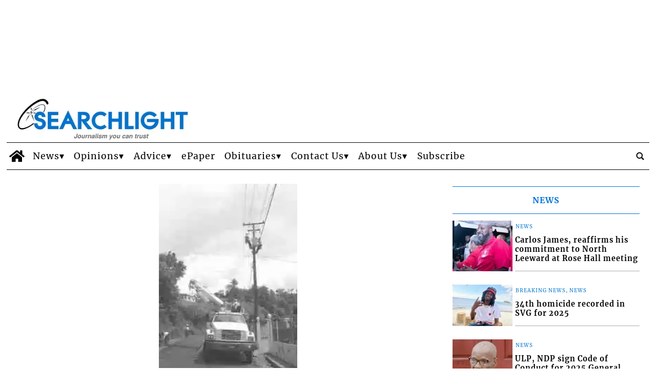

--- FILE ---
content_type: text/html; charset=UTF-8
request_url: https://www.searchlight.vc/news/2005/04/15/public-outcry-over-light-bills/
body_size: 58216
content:
<!doctype html>
<html lang="en-US">
    <head>
        <meta charset="utf-8">
        <!-- <title>Single</title> -->
        <title>Public outcry over light bills - Searchlight</title>
        <meta name="viewport" content="width=device-width, initial-scale=1.0">
        
        
            <!-- blogID: 2 -->
            <!-- SEO meta tagsx -->


            <meta name="robots" content="index, follow, max-image-preview:large" />
                    
        <meta name="title" content="Public outcry over light bills" />
        <meta name="description" content="VINLEC this week found itself the centre of discussion on the streets of Kingstown and on talk radio as consumers began to cry out against increases to their electricity bills.The power company had earlier anticipated an outcry when it published a statement in local newspapers attempting to explain how the fuel surcharge is calculated. But for the consumer who has to face paying their utility bill, no explanation ever really..." />
        <meta name="keywords" content="" />
        <meta name="category" content="News" />
        <meta name="copyright" content="Searchlight"/>
        <meta name="author" content="searchlight" />
        
        <meta name="date" content="2005-04-15T00:00:00+00:00"/>   
        <meta property="article:published_time" content="2005-04-15T00:00:00+00:00" />
        <meta property="article:modified_time" content="2018-04-24T14:12:28+00:00" />
        
        <meta property="og:locale" content="en_US" />
        <meta property="og:type" content="article" />
        <meta property="og:title" content="Public outcry over light bills - Searchlight" />
        <meta property="og:description" app="1" content="VINLEC this week found itself the centre of discussion on the streets of Kingstown and on talk radio as consumers began to cry out against increases to their electricity bills.The power company had earlier anticipated an outcry when it published a statement in local newspapers attempting to explain how the fuel surcharge is calculated. But for the consumer who has to face paying their utility bill, no explanation ever really..." />
        <meta property="og:url" content="https://www.searchlight.vc/news/2005/04/15/public-outcry-over-light-bills/" />
        
        <meta property="og:image:width" content="200" />
        <meta property="og:image:height" content="267" />

        <meta property="og:image" content="https://www.searchlight.vc/searchlight/news/wp-content/uploads/sites/2/2005/04/4-14-2005-2-42-18-PM-4878289.jpg" />
        <meta property="og:image:url" content="https://www.searchlight.vc/searchlight/news/wp-content/uploads/sites/2/2005/04/4-14-2005-2-42-18-PM-4878289.jpg" />

        <meta name="twitter:card" content="summary" />
        <meta name="twitter:description" content="VINLEC this week found itself the centre of discussion on the streets of Kingstown and on talk radio as consumers began to cry out against increases to their electricity bills.The power company had earlier anticipated an outcry when it published a statement in local newspapers attempting to explain how the fuel surcharge is calculated. But for the consumer who has to face paying their utility bill, no explanation ever really..." />
        <meta name="twitter:title" content="Public outcry over light bills - Searchlight" />
        <meta name="twitter:image" content="https://www.searchlight.vc/searchlight/news/wp-content/uploads/sites/2/2005/04/4-14-2005-2-42-18-PM-4878289.jpg" />
        
	    <link rel='dns-prefetch' href='//www.searchlight.vc' />
<link rel='dns-prefetch' href='//cdnjs.cloudflare.com' />
<link rel='dns-prefetch' href='//s.w.org' />
		<script type="text/javascript">
			window._wpemojiSettings = {"baseUrl":"https:\/\/s.w.org\/images\/core\/emoji\/13.0.1\/72x72\/","ext":".png","svgUrl":"https:\/\/s.w.org\/images\/core\/emoji\/13.0.1\/svg\/","svgExt":".svg","source":{"concatemoji":"https:\/\/www.searchlight.vc\/searchlight\/news\/wp-includes\/js\/wp-emoji-release.min.js?ver=5.7.1"}};
			!function(e,a,t){var n,r,o,i=a.createElement("canvas"),p=i.getContext&&i.getContext("2d");function s(e,t){var a=String.fromCharCode;p.clearRect(0,0,i.width,i.height),p.fillText(a.apply(this,e),0,0);e=i.toDataURL();return p.clearRect(0,0,i.width,i.height),p.fillText(a.apply(this,t),0,0),e===i.toDataURL()}function c(e){var t=a.createElement("script");t.src=e,t.defer=t.type="text/javascript",a.getElementsByTagName("head")[0].appendChild(t)}for(o=Array("flag","emoji"),t.supports={everything:!0,everythingExceptFlag:!0},r=0;r<o.length;r++)t.supports[o[r]]=function(e){if(!p||!p.fillText)return!1;switch(p.textBaseline="top",p.font="600 32px Arial",e){case"flag":return s([127987,65039,8205,9895,65039],[127987,65039,8203,9895,65039])?!1:!s([55356,56826,55356,56819],[55356,56826,8203,55356,56819])&&!s([55356,57332,56128,56423,56128,56418,56128,56421,56128,56430,56128,56423,56128,56447],[55356,57332,8203,56128,56423,8203,56128,56418,8203,56128,56421,8203,56128,56430,8203,56128,56423,8203,56128,56447]);case"emoji":return!s([55357,56424,8205,55356,57212],[55357,56424,8203,55356,57212])}return!1}(o[r]),t.supports.everything=t.supports.everything&&t.supports[o[r]],"flag"!==o[r]&&(t.supports.everythingExceptFlag=t.supports.everythingExceptFlag&&t.supports[o[r]]);t.supports.everythingExceptFlag=t.supports.everythingExceptFlag&&!t.supports.flag,t.DOMReady=!1,t.readyCallback=function(){t.DOMReady=!0},t.supports.everything||(n=function(){t.readyCallback()},a.addEventListener?(a.addEventListener("DOMContentLoaded",n,!1),e.addEventListener("load",n,!1)):(e.attachEvent("onload",n),a.attachEvent("onreadystatechange",function(){"complete"===a.readyState&&t.readyCallback()})),(n=t.source||{}).concatemoji?c(n.concatemoji):n.wpemoji&&n.twemoji&&(c(n.twemoji),c(n.wpemoji)))}(window,document,window._wpemojiSettings);
		</script>
		<style type="text/css">
img.wp-smiley,
img.emoji {
	display: inline !important;
	border: none !important;
	box-shadow: none !important;
	height: 1em !important;
	width: 1em !important;
	margin: 0 .07em !important;
	vertical-align: -0.1em !important;
	background: none !important;
	padding: 0 !important;
}
</style>
	<link rel='preload' as='style' onload="this.onload=null;this.rel='stylesheet'"  id='wp-block-library-css'  href='https://www.searchlight.vc/searchlight/news/wp-includes/css/dist/block-library/style.min.css?ver=5.7.1' type='text/css' media='all' />
<link rel='preload' as='style' onload="this.onload=null;this.rel='stylesheet'"  id='cookie-notice-front-css'  href='https://www.searchlight.vc/searchlight/news/wp-content/plugins/cookie-notice/css/front.min.css?ver=5.7.1' type='text/css' media='all' />
<link rel='preload' as='style' onload="this.onload=null;this.rel='stylesheet'"  id='social_comments_rtl-css'  href='https://www.searchlight.vc/searchlight/news/wp-content/plugins/social-comments/assets/css/social_comments.css?ver=5.7.1' type='text/css' media='all' />
<link rel='preload' as='style' onload="this.onload=null;this.rel='stylesheet'"  id='tecnavia-events-calendar-styles-css'  href='https://www.searchlight.vc/searchlight/news/wp-content/plugins/tecnavia-events-calendar/styles/style.css?ver=5.7.1' type='text/css' media='all' />
<link rel='preload' as='style' onload="this.onload=null;this.rel='stylesheet'"  id='tecnavia-fb-css'  href='https://www.searchlight.vc/searchlight/news/wp-content/plugins/tecnavia-facebook-auto-post/public/css/tecnavia-fb-public.css?ver=1.0.0' type='text/css' media='all' />
<link rel='preload' as='style' onload="this.onload=null;this.rel='stylesheet'"  id='tecnavia_gallery_files_front-css'  href='https://www.searchlight.vc/searchlight/news/wp-content/plugins/tecnavia-file-gallery/css/front-style-file-gall.css?ver=1.1' type='text/css' media='all' />
<link rel='preload' as='style' onload="this.onload=null;this.rel='stylesheet'"  id='blur_img_css-css'  href='https://www.searchlight.vc/searchlight/news/wp-content/plugins/tecnavia-site-layout.20230208_2//css/blur_img.css?ver=5.7.1' type='text/css' media='all' />
<link rel='preload' as='style' onload="this.onload=null;this.rel='stylesheet'"  id='twpgallery_css-css'  href='https://www.searchlight.vc/searchlight/news/wp-content/plugins/tecnavia-wp-gallery/twpgallery.css?ver=1.09' type='text/css' media='all' />
<link rel='preload' as='style' onload="this.onload=null;this.rel='stylesheet'"  id='fancybox-css-css'  href='https://www.searchlight.vc/searchlight/news/wp-content/plugins/tecnavia-wp-gallery/css/jquery.fancybox.min.css?ver=5.7.1' type='text/css' media='all' />
<link rel='preload' as='style' onload="this.onload=null;this.rel='stylesheet'"  id='flexslider-css-css'  href='https://cdnjs.cloudflare.com/ajax/libs/flexslider/2.7.2/flexslider.css?ver=5.7.1' type='text/css' media='all' />
<script type='text/javascript' src='https://www.searchlight.vc/searchlight/news/wp-content/themes/TA_2.2_20240409/js/jquery.min.js?ver=3.6.2' id='jquery-core-js'></script>
<script type='text/javascript' async src='https://www.searchlight.vc/searchlight/news/wp-includes/js/jquery/jquery-migrate.min.js?ver=3.3.2' id='jquery-migrate-js'></script>
<script type='text/javascript' id='cookie-notice-front-js-extra'>
/* <![CDATA[ */
var cnArgs = {"ajaxurl":"https:\/\/www.searchlight.vc\/searchlight\/news\/wp-admin\/admin-ajax.php","hideEffect":"fade","onScroll":"no","onScrollOffset":"100","cookieName":"cookie_notice_accepted","cookieValue":"true","cookieTime":"2592000","cookiePath":"\/","cookieDomain":"","redirection":"","cache":"","refuse":"no","revoke_cookies":"0","revoke_cookies_opt":"automatic","secure":"1"};
/* ]]> */
</script>
<script type='text/javascript' ta-script-src='https://www.searchlight.vc/searchlight/news/wp-content/plugins/cookie-notice/js/front.min.js?ver=1.2.46' id='cookie-notice-front-js'></script>
<script type='text/javascript' ta-script-src='https://www.searchlight.vc/searchlight/news/wp-content/plugins/tecnavia-facebook-auto-post/public/js/tecnavia-fb-public.js?ver=1.0.0' id='tecnavia-fb-js'></script>
<script type='text/javascript' id='cut_text_in_body-js-extra'>
/* <![CDATA[ */
var ajax_url = {"a_url":"https:\/\/www.searchlight.vc\/searchlight\/news\/wp-admin\/admin-ajax.php"};
/* ]]> */
</script>
<script type='text/javascript' async src='https://www.searchlight.vc/searchlight/news/wp-content/themes/TA_2.2_20240409/js/cut_text_in_body.js?ver=5.7.1' id='cut_text_in_body-js'></script>
<script type='text/javascript' ta-script-src='https://cdnjs.cloudflare.com/ajax/libs/flexslider/2.7.2/jquery.flexslider.min.js?ver=5.7.1' id='jquery-flexslider-js'></script>
<script type='text/javascript' ta-script-src='https://www.searchlight.vc/searchlight/news/wp-content/plugins/tecnavia-wp-gallery/js/scripts.js?ver=5.7.1' id='tecnavia_gallery_new_interface_scripts-js'></script>
<meta property="fb:app_id" content="1004340767049737"/>	    <script type="text/javascript">

	    var ta_cat = 'FREE';
var hompeage_url='https://www.searchlight.vc/searchlight/news';
        </script>
				<link rel="canonical" href="https://www.searchlight.vc/news/2005/04/15/public-outcry-over-light-bills/" />
			<script type="application/ld+json">{"@context":"http:\/\/schema.org","@type":"NewsMediaOrganization","name":"Searchlight","telephone":"784-456-1558","address":{"@type":"PostalAddress","streetAddress":"Kingstown","addressLocality":"St. Vincent and the Grenadines","postalCode":"152","addressCountry":"VC"},"image":"https:\/\/www.searchlight.vc\/searchlight\/news\/wp-content\/uploads\/sites\/2\/2023\/02\/SearchlightLogo_whitebkgrd_20210518-1.png","logo":{"@type":"ImageObject","url":"https:\/\/www.searchlight.vc\/searchlight\/news\/wp-content\/uploads\/sites\/2\/2023\/02\/SearchlightLogo_whitebkgrd_20210518-1.png","width":"392","height":"100"},"sameAs":["https:\/\/www.facebook.com\/Searchlight1","https:\/\/twitter.com\/SearchlightSVG","https:\/\/www.instagram.com\/searchlight_svg\/","https:\/\/www.youtube.com\/channel\/UCBdj3-wcKGJXwmGjZdBOFHw"],"url":"https:\/\/www.searchlight.vc\/","ethicsPolicy":"https:\/\/www.searchlight.vc\/privacy-policy\/","contactPoint":[{"@type":"ContactPoint","contactType":"Public Engagement","url":"https:\/\/www.searchlight.vc\/contact-our-webmaster\/"}]}</script><script type="application/ld+json">{"@context":"http:\/\/schema.org","@type":"NewsArticle","mainEntityOfPage":{"@type":"WebPage","@id":"https:\/\/www.searchlight.vc\/news\/2005\/04\/15\/public-outcry-over-light-bills\/"},"headline":"Public outcry over light bills","datePublished":"2005-04-15T00:00:00+00:00","dateModified":"2018-04-24T14:12:28+00:00","image":"https:\/\/www.searchlight.vc\/searchlight\/news\/wp-content\/uploads\/sites\/2\/2005\/04\/4-14-2005-2-42-18-PM-4878289.jpg","description":"VINLEC this week found itself the centre of discussion on the streets of Kingstown and on talk radio as consumers began to cry out against increases to their electricity bills.The power company had earlier anticipated an outcry when it published a statement in local newspapers attempting to explain how the fuel surcharge is calculated. But for the consumer who has to face paying their utility bill, no explanation ever really suffices.{{more}}VINLEC has once again published an advisory which states that the April 2005 bill \"will show a significant increase of 22.82 per cent over last month reaching an all time high of EC$31.54 per unit.\"The customer advisory said that \"there is a similar effect in our sister Electricity Companies of the Eastern Caribbean where the April 2005 Fuel Surcharge rate averages EC .32 cents per unit.\"The company has pointed toward \"the upward movement in the world oil prices following global concerns that petroleum supplies will not be able to keep pace with record demands.\"VINLEC has also pointed to the effects of the developing dry season on the cost of power generation. The release said that there has been a reduction in output from the company's hydro plants as a result...","isAccessibleForFree":true,"articleSection":["News"],"author":[{"@type":"Person","name":"searchlight","url":"https:\/\/www.searchlight.vc\/author\/searchlight\/"}]}</script><script type="application/ld+json">{"@context":"http:\/\/schema.org","@type":"BreadcrumbList","itemListElement":[{"@type":"ListItem","position":1,"name":"News","item":"https:\/\/www.searchlight.vc\/category\/news\/"}]}</script>
        <!--HEAD-SLOT START--><style>
.pagination>.disabled>span, .pagination>.disabled>span:hover, .pagination>.disabled>span:focus, .pagination>.disabled>a, .pagination>.disabled>a:hover, .pagination>.disabled>a:focus {
		color: #545454 !important;
	}
</style>    <style>
style {
 display:none !important;
}
script {
display:none !important;
}
</style><style>
*{
 --sidebar-column-padding-lx:2vw !important;
	--sidebar-column-padding-rx:0vw !important;
 --central-column-padding-lx:0vw !important;
	--content-column-padding:0px !important;
	    --page-padding:auto !important;
}


</style><style>
.ta_header > .ta_header > div {
    position: static !important;
    visibility: visible !important;
}
</style><style>
	@media screen and (max-width: 599px){
		.main_tmpl div[class*="_homepage_duo_"] .feature_image{
			height: auto !important;
		}
	}
</style>
<style>
	@font-face {
    font-family: 'Merriweather';
    font-style: normal;
    font-weight: 400;
    font-stretch: 100%;
    font-display: swap;
    src: url('/fonts/Merriweather/Merriweather-Regular.ttf') format('truetype');
    unicode-range: U+0000-00FF, U+0131, U+0152-0153, U+02BB-02BC, U+02C6, U+02DA, U+02DC, U+2000-206F, U+2074, U+20AC, U+2122, U+2191, U+2193, U+2212, U+2215, U+FEFF, U+FFFD;
}
	
@font-face {
    font-family: 'Merriweather';
    font-style: normal;
    font-weight: 700;
    font-stretch: 100%;
    font-display: swap;
    src: url('/fonts/Merriweather/Merriweather-Bold.ttf') format('truetype');
    unicode-range: U+0000-00FF, U+0131, U+0152-0153, U+02BB-02BC, U+02C6, U+02DA, U+02DC, U+2000-206F, U+2074, U+20AC, U+2122, U+2191, U+2193, U+2212, U+2215, U+FEFF, U+FFFD;
}

@font-face {
    font-family: 'Merriweather';
    font-style: italic;
    font-weight: 400;
    font-stretch: 100%;
    font-display: swap;
    src: url('/fonts/Merriweather/Merriweather-Italic.ttf') format('truetype');
    unicode-range: U+0000-00FF, U+0131, U+0152-0153, U+02BB-02BC, U+02C6, U+02DA, U+02DC, U+2000-206F, U+2074, U+20AC, U+2122, U+2191, U+2193, U+2212, U+2215, U+FEFF, U+FFFD;
}

@font-face {
    font-family: 'Merriweather';
    font-style: italic;
    font-weight: 700;
    font-stretch: 100%;
    font-display: swap;
    src: url('/fonts/Merriweather/Merriweather-BoldItalic.ttf') format('truetype');
    unicode-range: U+0000-00FF, U+0131, U+0152-0153, U+02BB-02BC, U+02C6, U+02DA, U+02DC, U+2000-206F, U+2074, U+20AC, U+2122, U+2191, U+2193, U+2212, U+2215, U+FEFF, U+FFFD;
}

	* {
   font-family: 'Merriweather', 'serif' !important; 

	letter-spacing: 1px;	
}
</style>
<!-- Global site tag (gtag.js) - Google Analytics -->
<script async ta-script-src="https://www.googletagmanager.com/gtag/js?id=UA-2730358-1"></script>
<script>
  window.dataLayer = window.dataLayer || [];
  function gtag(){dataLayer.push(arguments);}
  gtag('js', new Date());
  gtag('config', 'UA-486179-33');   // Tecnavia-held GA ID
  gtag('config', 'UA-2730358-1');   // client-held GA ID
</script>
<script data-ad-client="ca-pub-5505599185662259"  ta-script-src="https://pagead2.googlesyndication.com/pagead/js/adsbygoogle.js"></script><!-- setup@tecnavia.com -->

<meta name="google-site-verification" content="2bZRO1GmPECugi7IBQ7Px-hZpe1jBhftb3azgrKm3lk" /><!--HEAD-SLOT END--><link rel="icon" href="https://www.searchlight.vc/searchlight/news/wp-content/uploads/sites/2/2018/04/favicons.png" sizes="32x32" />
<link rel="icon" href="https://www.searchlight.vc/searchlight/news/wp-content/uploads/sites/2/2018/04/favicons.png" sizes="192x192" />
<link rel="apple-touch-icon" href="https://www.searchlight.vc/searchlight/news/wp-content/uploads/sites/2/2018/04/favicons.png" />
<meta name="msapplication-TileImage" content="https://www.searchlight.vc/searchlight/news/wp-content/uploads/sites/2/2018/04/favicons.png" />
    </head>
            <body  class="main_tmpl SI_SLUG_news">
            <script>
                if(navigator.userAgent.indexOf('MSIE')!==-1 || navigator.appVersion.indexOf('Trident/') > -1){
                   
                    jQuery('body').removeClass("main_tmpl");
                    jQuery('body').addClass("fallback_tmpl"); 
                    jQuery(document).ready(function() {

                        if (jQuery(".sidebar_right").length > 0){

                            var prefix = ".sidebar_right";

                        } else if (jQuery(".sidebar_left").length > 0){

                            var prefix = ".sidebar_left";

                        } else if (jQuery(".sidebar").length > 0){

                            var prefix = ".sidebar";

                        }

                        jQuery( prefix + " .feature_image" ).each(function( index ) { 

                            jQuery(this).attr('style', 'display: none !important');

                        }); 

                        jQuery( prefix + " .body" ).each(function( index ) {  

                            jQuery(this).attr('style', 'display: none !important');

                        });

                    });                    
                    
                }
            </script>
            <div class="single_php">

                <div class=" "><section id="pages_slot-2" class="widget widget_pages_slot"><style fallback_style="fallback_style">.fallback_tmpl #pages_slot-2 .central-column {	width: 60vw;}.fallback_tmpl #pages_slot-2 .sidebar_left {	display: none;}.fallback_tmpl #pages_slot-2 .sidebar_right {	width: 20vw;}@media screen and (min-width:600px) and (max-width:1000px) {.fallback_tmpl #pages_slot-2 	.sidebar {		display: none;	}.fallback_tmpl #pages_slot-2 	.central-column {		width: 100vw !important;	}}</style><style variable-pc="variables-pc">.main_tmpl #pages_slot-2 *{--a-margin-left : 0vw ;--a-margin-right : 0vw ;--a-padding-left : 0vw ;--a-padding-right : 0vw ;--a-width : min(1300px,95vw) ;--background : #fff ;--a-mobile-width : 95vw ;--a-tablet-width : 95vw ;--a-width-max : 1500px ;--a-mobile-width-max : 100% ;--a-tablet-width-max : 100% ;--header-width : min(1400px,98vw) ;--header-mobile-width : 95vw ;--header-mobile-position : sticky ;--header-tablet-width : 95vw ;--header-width-max : 1500px ;--header-mobile-width-max : 100% ;--header-tablet-width-max : 100% ;--footer-width : min(1300px,95vw) ;--footer-mobile-width : 95vw ;--footer-tablet-width : 95vw ;--footer-width-max : 1500px ;--footer-mobile-width-max : 100% ;--footer-tablet-width-max : 100% ;}</style><style pc="pc">.main_tmpl #pages_slot-2 .ta_header.fixed>.ta_header>div {	position: static !important;	visibility: visible !important;}.main_tmpl #pages_slot-2 .ta_header.fixed {	position: sticky !important;	position: -webkit-sticky !important;	top: 0 !important;	z-index: 999 !important;	background-color: var(--background);	margin-left: auto;	margin-right: auto;}.main_tmpl #pages_slot-2 .ta_header {	margin-left: auto;	margin-right: auto;}.main_tmpl #pages_slot-2 .footer {	margin-left: auto;	margin-right: auto;}.main_tmpl #pages_slot-2 .central-column {	margin-left: auto;	margin-right: auto;}@media print,screen and (min-width:1001px) {.main_tmpl #pages_slot-2 	.ta_header {		width: var(--header-width);		max-width: var(--header-width-max);	}.main_tmpl #pages_slot-2 	.footer {		width: var(--footer-width);		max-width: var(--footer-width-max);	}.main_tmpl #pages_slot-2 	.central-column {		width: var(--a-width);		max-width: var(--a-width-max);		padding-left: var(--a-padding-left);		padding-right: var(--a-padding-right);	}}@media print,screen and (min-width:600px) and (max-width:1000px) {.main_tmpl #pages_slot-2 	.ta_header {		width: var(--header-tablet-width);		max-width: var(--header-tablet-width-max);	}.main_tmpl #pages_slot-2 	.footer {		width: var(--footer-tablet-width);		max-width: var(--footer-tablet-width-max);	}.main_tmpl #pages_slot-2 	.central-column {		width: var(--a-tablet-width);		max-width: var(--a-width-max);	}}@media screen and (max-width:599px) {.main_tmpl #pages_slot-2 	.ta_header {		width: var(--header-mobile-width);		max-width: var(--header-mobile-width-max);	}.main_tmpl #pages_slot-2 	.ta_header.fixed {		position: var(--header-mobile-position) !important;	}.main_tmpl #pages_slot-2 	.footer {		width: var(--footer-mobile-width);		max-width: var(--footer-mobile-width-max);	}.main_tmpl #pages_slot-2 	.central-column {		width: var(--a-mobile-width);		max-width: var(--a-mobile-width-max);	}}</style><div id="template_0012_page_H_A_F_gazzirola" ><div class="page-header-A-footer">

    <!-- GET HEADER-->
    <div class="ta_header  "  role='banner'>
        

<link rel="preload" href="https://www.searchlight.vc/searchlight/news/wp-content/themes/TA_2.2_20240409/style.css" as="style" onload="this.onload=null;this.rel='stylesheet'"><noscript><link rel="stylesheet" href="https://www.searchlight.vc/searchlight/news/wp-content/themes/TA_2.2_20240409/style.css"></noscript><script>if(window.jQuery){}else{src="https://www.searchlight.vc/searchlight/news/wp-content/themes/TA_2.2_20240409/js/jQuery/live/jquery_live.js";}</script><script ta-script-src="https://maxcdn.bootstrapcdn.com/bootstrap/3.4.1/js/bootstrap.min.js"></script>

<div class="ta_header">
    <div class="widget_text  "><section id="custom_html-16" class="widget_text widget widget_custom_html"><div class="textwidget custom-html-widget"><style>
	ins.wp340{
		transition: height 0.1s;
	}
	


</style></div></section></div><div class=" "><section id="ads_slot-1" class="widget widget_ads_slot"><div class="template_017_custom_html template_0001_cervino "  ><div class="template-content">

<ins class="wp340" data-wpas-zoneid="340" ></ins>



<br /> 						<style>	@media screen and (max-width:600px){.main_tmpl #ads_slot-1 		ins.wp340{			display: block;    min-height: 70px;		}}	@media screen and (min-width:601px) and (max-width:1000px){.main_tmpl #ads_slot-1 		ins.wp340{			display: block;    min-height: 95px;		}}		@media screen and (min-width:1001px){.main_tmpl #ads_slot-1 		ins.wp340{			display: block;    min-height: 160px;		}}</style></div></div></section></div><div class="widget_text   hidden-md hidden-lg d-lg-none hidden-sm d-md-none d-lg-block"><section id="custom_html_slot-1" class="widget_text widget custom_html_slot"><div class="textwidget custom-html-slot-widget">
<div class="header-logo-container">
<a href="/searchlight/news" class="custom-logo-link" rel="home">
	<img width="300" height="77" src="/searchlight/news/wp-content/uploads/sites/2/2023/02/SearchlightLogo_whitebkgrd_20210518-1.png" class="custom-logo" alt="Searchlight Logo">
</a>  		
</div><style>	@media screen and (max-width:599px){.main_tmpl #custom_html_slot-1     .header-logo-container{        display: flex;         align-items: center;    }}</style><style fallback_style="fallback_style">	@media screen and (max-width:599px){.fallback_tmpl #custom_html_slot-1     .header-logo-container{        display: flex;         align-items: center;    }}</style></div></section></div><div class="  hidden-xs d-sm-none d-md-block"><section id="pages_slot-1" class="widget widget_pages_slot"><style fallback_style="fallback_style">.fallback_tmpl #pages_slot-1 .central-column {	width: 60vw;}.fallback_tmpl #pages_slot-1 .sidebar {	width: 25vw;}@media screen and (min-width:600px) and (max-width:1000px) {.fallback_tmpl #pages_slot-1 	.sidebar {		display: none;	}.fallback_tmpl #pages_slot-1 	.central-column {		width: 100vw !important;	}}</style><style variable-pc="variables-pc">.main_tmpl #pages_slot-1 *{--align-items : flex-start ;--a-column-padding-left : 1vw ;--a-column-padding-right : 1vw ;--b-column-padding-left : 1vw ;--b-column-padding-right : 1vw ;--background-color : #ffffff ;--background-color-a : #ffffff ;--background-color-b : #ffffff ;--flex-direction_mobile : row ;--flex-wrap : nowrap ;--height : auto ;--height-a-column : auto ;--height-b-column : auto ;--hide-a-mobile : block ;--hide-b-mobile : block ;--justify-content : space-between ;--min-width-a : 350px ;--min-width-b : 100px ;--width : 100% ;--width-a-column : 30% ;--width-b-column : 70% ;}</style><style pc="pc">@media print,screen and (min-width:1001px) {.main_tmpl #pages_slot-1 	.container {		display: flex;		height: var(--height);		width: var(--width);		background-color: var(--background-color);		flex-wrap: var(--flex-wrap);		justify-content: var(--justify-content);		align-items: var(--align-items);	}.main_tmpl #pages_slot-1 	.el_a {		width: var(--width-a-column);		height: var(--height-a-column);		background-color: var(--background-color-a);		min-width: var(--min-width-a);		padding-left: var(--a-column-padding-left);		padding-right: var(--a-column-padding-right);	}.main_tmpl #pages_slot-1 	.el_b {		width: var(--width-b-column);		height: var(--height-b-column);		background-color: var(--background-color-b);		min-width: var(--min-width-b);		padding-left: var(--b-column-padding-left);		padding-right: var(--b-column-padding-right);	}}@media print,screen and (min-width:600px) and (max-width:1000px) {.main_tmpl #pages_slot-1 	.container {		display: flex;		height: var(--height);		width: var(--width);		background-color: var(--background-color);		flex-wrap: var(--flex-wrap);		justify-content: var(--justify-content);		align-items: var(--align-items);	}.main_tmpl #pages_slot-1 	.el_a {		width: var(--width-a-column);		height: var(--height-a-column);		background-color: var(--background-color-a);		min-width: var(--min-width-a);		padding-left: var(--a-column-padding-left);		padding-right: var(--a-column-padding-right);	}.main_tmpl #pages_slot-1 	.el_b {		width: var(--width-b-column);		height: var(--height-b-column);		background-color: var(--background-color-b);		min-width: var(--min-width-b);		padding-left: var(--b-column-padding-left);		padding-right: var(--b-column-padding-right);	}}@media screen and (max-width:599px) {.main_tmpl #pages_slot-1 	.container {		display: flex;		height: var(--height);		width: var(--width);		background-color: var(--background-color);		flex-wrap: var(--flex-wrap);		justify-content: var(--justify-content);		align-items: var(--align-items);		flex-direction: var(--flex-direction_mobile);	}.main_tmpl #pages_slot-1 	.el_a {		width: var(--width-a-column);		height: var(--height-a-column);		background-color: var(--background-color-a);		min-width: var(--min-width-a);		display: var(--hide-a-mobile);		padding-left: var(--a-column-padding-left);		padding-right: var(--a-column-padding-right);	}.main_tmpl #pages_slot-1 	.el_b {		width: var(--width-b-column);		height: var(--height-b-column);		background-color: var(--background-color-b);		min-width: var(--min-width-b);		display: var(--hide-b-mobile);		padding-left: var(--b-column-padding-left);		padding-right: var(--b-column-padding-right);	}}</style><div id="template_0102_page" >
<!-- GET CONTENT-->
<section class="">

    <div class="">
        <div class="content container">

            <!-- GET CENTRAL COLUMN-->
            <div class="central-column content-element el_a" >

                <div class="widget_text   hidden-xs d-sm-none d-md-block hidden-md hidden-lg d-lg-none hidden-sm d-md-none d-lg-block"><div id="custom_html-13" class="widget_text widget widget_custom_html"><div class="textwidget custom-html-widget"><!--
<style>
    .header-logo-container{
        display: flex; 
        align-items: center;
    }

    .ads-header-container{
        display: flex; 
        width: 100%; 
        justify-content: center; 
        padding-bottom: 1vh;
    }
	
		@media screen and (max-width:599px){
			.ads-header-container{
				display: none;
			}
		}
</style>
<div class="header-logo-container">
	<div>
<a href="/searchlight/news" class="custom-logo-link" rel="home">
	<img width="300" height="100%" src="/searchlight/news/wp-content/uploads/sites/2/2022/08/SearchlightLogo_whitebkgrd_20210518-1.jpg" class="custom-logo">
</a>  		
	</div>
</div>
--></div></div></div><div class=" "><div id="special_content_slot-9" class="widget widget_special_content_slot"><style fallback_style="fallback_style">.fallback_tmpl #special_content_slot-9 .special_image {	display: flex;	position: relative;	box-sizing: content-box;	margin-top: 0px;	margin-bottom: 0px;	margin-left: 0px;	margin-right: 0px;	padding-top: 0px;	padding-bottom: 0px;	padding-left: 0px;	padding-right: 0px;	height: auto;	width: auto;}.fallback_tmpl #special_content_slot-9 .special_image * {	display: flex;	width: 100%;	height: auto;	margin-left: auto;	margin-right: auto;}</style><style variable-pc="variables-pc"> @media print, screen and (min-width:600px){ .main_tmpl #special_content_slot-9 *{--display-image : flex ;--image-height : 90px ;--image-margin-top : 0px ;--image-margin-bottom : 0px ;--image-margin-left : 0px ;--image-margin-right : 0px ;--image-object-fit : cover ;--image-padding-top : 0px ;--image-padding-bottom : 0px ;--image-padding-left : 0px ;--image-padding-right : 0px ;--image-width : auto ;}}</style><style pc="pc"> @media print, screen and (min-width:600px){ .main_tmpl #special_content_slot-9 .special_image {	display: var(--display-image);	position: relative;	box-sizing: content-box;	margin-top: var(--image-margin-top);	margin-bottom: var(--image-margin-bottom);	margin-left: var(--image-margin-left);	margin-right: var(--image-margin-right);	padding-top: var(--image-padding-top);	padding-bottom: var(--image-padding-bottom);	padding-left: var(--image-padding-left);	padding-right: var(--image-padding-right);	height: var(--image-height);	width: var(--image-width);} .main_tmpl #special_content_slot-9 .special_image * {	display: flex;	width: 100%;	height: 100%;	margin-left: auto;	margin-right: auto;	object-fit: var(--image-object-fit);}}</style><style variable-mobile="variables-mobile"> @media print, screen and (max-width:599px){ .main_tmpl #special_content_slot-9 *{--display-image : flex ;--image-height : 90px ;--image-margin-top : 0px ;--image-margin-bottom : 0px ;--image-margin-left : 0px ;--image-margin-right : 0px ;--image-object-fit : cover ;--image-padding-top : 0px ;--image-padding-bottom : 0px ;--image-padding-left : 0px ;--image-padding-right : 0px ;--image-width : auto ;}}</style><style mobile="mobile"> @media print, screen and (max-width:599px){ .main_tmpl #special_content_slot-9 .special_image {	display: var(--display-image);	position: relative;	box-sizing: content-box;	margin-top: var(--image-margin-top);	margin-bottom: var(--image-margin-bottom);	margin-left: var(--image-margin-left);	margin-right: var(--image-margin-right);	padding-top: var(--image-padding-top);	padding-bottom: var(--image-padding-bottom);	padding-left: var(--image-padding-left);	padding-right: var(--image-padding-right);	height: var(--image-height);	width: var(--image-width);} .main_tmpl #special_content_slot-9 .special_image * {	display: flex;	width: 100%;	height: 100%;	margin-left: auto;	margin-right: auto;	object-fit: var(--image-object-fit);}}</style><div class="template_0011_image_cervino template_0011_image_cervino " ><div class="template-content">
<div class="special_image">
    <a href="https://www.searchlight.vc/" target="_self">
        <img src="https://uswps06.newsmemory.com/searchlight/news/wp-content/uploads/sites/2/2023/02/SearchlightLogo_whitebkgrd_20210518-1.png" title="special_image" alt='special_image'
            style="max-width: 784px; max-height: 200px;"
            ta-srcset="/searchlight/news/wp-content/uploads/sites/2/2023/02/SearchlightLogo_whitebkgrd_20210518-1-300x77.png 300w, /searchlight/news/wp-content/uploads/sites/2/2023/02/SearchlightLogo_whitebkgrd_20210518-1-180x46.png 180w, /searchlight/news/wp-content/uploads/sites/2/2023/02/SearchlightLogo_whitebkgrd_20210518-1.png 392w"
            sizes="(max-width: 300px) 100vw, 300px"
            loading='lazy'
        >
    </a>
</div></div></div><script js_default ="pc-0001_cervino">if (window.innerWidth>=600 && jQuery('body').hasClass('main_tmpl')){
}
</script><script pc="pc">if (window.innerWidth>=600 && jQuery('body').hasClass('main_tmpl')){
}
</script><script js_default ="mobile-0001_cervino">if (window.innerWidth<600 && jQuery('body').hasClass('main_tmpl')){
}
</script><script mobile="mobile">if (window.innerWidth<600 && jQuery('body').hasClass('main_tmpl')){
}
</script></div></div>
            </div>
            <div class="central-column content-element el_b" >

                <div class="  hidden-sm d-md-none d-lg-block"><div id="ads_slot-5" class="widget widget_ads_slot"><div class="template_017_custom_html template_0001_cervino "  ><div class="template-content">
<ins class="logo_adzone" data-wpas-zoneid="30"></ins>
<br /><style>.main_tmpl #ads_slot-5 	.logo_adzone * {		margin-right: 0 !important;	}</style></div></div></div></div>
            </div>

        </div>
    </div>

</section></div><script js_default ="pc-">if (window.innerWidth>=600 && jQuery('body').hasClass('main_tmpl')){
}
</script><script pc="pc">if (window.innerWidth>=600 && jQuery('body').hasClass('main_tmpl')){
}
</script></section></div><div class=" "><section id="nav_bar_slots-1" class="widget widget_nav_bar_slots"><style fallback_style="fallback_style"></style><style variable-pc="variables-pc"> @media print, screen and (min-width:600px){ .main_tmpl #nav_bar_slots-1 *{--menu-margin-bottom : 0em ;--menu-margin-top : 0em ;--menu-padding-bottom : 0.45em ;--menu-padding-left : 0em ;--menu-padding-right : 0em ;--menu-padding-top : 0.45em ;--justify-content : normal ;--menu-items-padding-bottom : 0.35em ;--menu-items-padding-left : 0.5em ;--menu-items-padding-right : 0.5em ;--menu-items-padding-top : 0.35em ;--parent-item-position : relative ;--menu-min-height : 3em ;--home-icon-margin-bottom : 0.35em ;--home-icon-margin-top : 0.35em ;--home-icon-margin-left : 0.35em ;--home-icon-margin-right : 0.35em ;--instagram-icon-position-js : none ;--instagram-link-js :  ;--home-icon-position-js : left ;--hide-hamburger-js : 1050px ;--facebook-icon-position-js : none ;--facebook-link-js :  ;--second-sub-lesels-js : hide ;--search-icon-position-js : right ;--social_rss-icon-position-js : none ;--social_rss-link-js :  ;--whatsapp-icon-position-js : none ;--whatsapp-link-js :  ;--menu-active-items-color : #0073d8 ;--menu-background-color : #ffffff ;--border-color_h : #000000 ;--border-color_v : #ffffff ;--sub-menu-active-items-color : #0072d9 ;--sub-menu-background-color : #e0e0e0 ;--sub-menu-flex-direction : column ;--sub-menu-width : max-content ;--menu-items-text-color : #000000 ;--menu-text-font-family : Roboto, serif ;--menu-text-font-size : 1.1em ;--menu-text-transform : none ;--menu-item-facebook-color : #ffffff ;--menu-item-instagram-color : #ffffff ;--menu-item-whatsapp-color : #ffffff ;--menu-item-rss-color : #ffffff ;}}</style><style pc="pc"> @media print, screen and (min-width:600px){ .main_tmpl #nav_bar_slots-1 .menu__toggle,.mobile-nav-hamburger-menu {  display: none;} .main_tmpl #nav_bar_slots-1 ul.menu * {  text-transform: var(--menu-text-transform);  text-decoration: none;} .main_tmpl #nav_bar_slots-1 ul.menu {  position: relative;  list-style-type: none;  display: flex;  flex-wrap: wrap;  align-items: stretch;  min-height: var(--menu-min-height);  background-color: var(--menu-background-color);  border-top: 1px solid var(--border-color_h);  border-bottom: 1px solid var(--border-color_h);  margin-bottom: var(--menu-margin-bottom);  margin-top: var(--menu-margin-top);  padding-bottom: var(--menu-padding-bottom);  padding-top: var(--menu-padding-top);  padding-left: var(--menu-padding-left);  padding-right: var(--menu-padding-right);} .main_tmpl #nav_bar_slots-1 ul {  list-style-type: none;} .main_tmpl #nav_bar_slots-1 ul.menu ul>li:hover {  background-color: var(--menu-active-items-color);} .main_tmpl #nav_bar_slots-1 ul.menu>.nav-bar-main>ul>li {  position: var(--parent-item-position);  border-right: 1px solid var(--border-color_v);} .main_tmpl #nav_bar_slots-1 ul.menu>.nav-bar-main {  display: flex;  flex-wrap: wrap;  align-items: center;  flex-grow: 1;  border-right: none;} .main_tmpl #nav_bar_slots-1 ul.menu>.nav-bar-main>ul {  display: flex;  width: 100%;  height: 100%;  padding-left: 0;  justify-content: var(--justify-content);} .main_tmpl #nav_bar_slots-1 ul.menu>.nav-bar-main>ul>li a {  display: flex;  height: 100%;  align-items: center;  color: var(--menu-items-text-color);  font-size: var(--menu-text-font-size);  font-family: var(--menu-text-font-family);  padding-top: var(--menu-items-padding-top);  padding-bottom: var(--menu-items-padding-bottom);  padding-left: var(--menu-items-padding-left);  padding-right: var(--menu-items-padding-right);} .main_tmpl #nav_bar_slots-1 ul.menu>.nav-bar-main>ul>li a:not(:only-child):after {  color: var(--menu-items-text-color);  content: '▾';} .main_tmpl #nav_bar_slots-1 ul.menu>.nav-bar-left>ul>li {  border-right: 1px solid var(--border-color_v);} .main_tmpl #nav_bar_slots-1 ul.menu>.nav-bar-left {  display: flex;  flex-wrap: wrap;  align-items: center;} .main_tmpl #nav_bar_slots-1 ul.menu>.nav-bar-left>ul {  display: flex;  width: 100%;  height: 100%;  padding-left: 0;  justify-content: flex-start;} .main_tmpl #nav_bar_slots-1 ul.menu>.nav-bar-right>ul>li {  border-right: 1px solid var(--border-color_v);} .main_tmpl #nav_bar_slots-1 ul.menu>.nav-bar-right>ul>li:last-child {  border-right: none;} .main_tmpl #nav_bar_slots-1 ul.menu>.nav-bar-right {  display: flex;  flex-wrap: wrap;  align-items: center;} .main_tmpl #nav_bar_slots-1 ul.menu>.nav-bar-right>ul {  display: flex;  width: 100%;  height: 100%;  padding-left: 0;  justify-content: flex-end} .main_tmpl #nav_bar_slots-1 ul.menu>.nav-bar-main>ul>li a:hover+.sub-menu {  display: flex;} .main_tmpl #nav_bar_slots-1 .sub-menu:hover {  display: flex;} .main_tmpl #nav_bar_slots-1 .sub-menu>li {  border-right: 1px solid var(--border-color_v);} .main_tmpl #nav_bar_slots-1 .sub-menu {  display: none;  position: absolute;  z-index: 10000;  width: var(--sub-menu-width);  left: 0;  padding-left: 0;  flex-direction: var(--sub-menu-flex-direction, row);  min-height: var(--menu-min-height);  background-color: var(--sub-menu-background-color);  padding-bottom: var(--menu-padding-bottom);  padding-top: var(--menu-padding-top);  padding-left: var(--menu-padding-left);  padding-right: var(--menu-padding-right);} .main_tmpl #nav_bar_slots-1 .first_sub>li {  width: 300px;} .main_tmpl #nav_bar_slots-1 .sub-menu li:not(.second_sub_lesels):hover {  background-color: var(--sub-menu-active-items-color) !important;} .main_tmpl #nav_bar_slots-1 .home-icon svg {  width: 30px;  display: block;  text-align: center;  color: var(--menu-items-text-color);  padding: 0;  margin-bottom: var(--home-icon-margin-bottom);  margin-top: var(--home-icon-margin-top);  margin-left: var(--home-icon-margin-left);  margin-right: var(--home-icon-margin-right);} .main_tmpl #nav_bar_slots-1 .home-icon {  display: flex;  height: 100%;  align-items: center;} .main_tmpl #nav_bar_slots-1 .nav-search-button svg {  width: 20px;  height: 20px;  display: flex;  fill: var(--menu-items-text-color);} .main_tmpl #nav_bar_slots-1 .nav-search-button {  display: flex;  height: 100%;  align-items: center;  margin-left: auto;  margin-right: 0;  padding-top: var(--menu-items-padding-top);  padding-bottom: var(--menu-items-padding-bottom);  padding-left: var(--menu-items-padding-left);  padding-right: var(--menu-items-padding-right);} .main_tmpl #nav_bar_slots-1 .nav_facebook_button,.nav_instagram_button,.nav_whatsapp_button,.nav_social_rss_button {  display: flex;  height: 100%;  align-items: center;  margin-left: auto;  margin-right: 0;  padding-top: var(--menu-items-padding-top);  padding-bottom: var(--menu-items-padding-bottom);  padding-left: var(--menu-items-padding-left);  padding-right: var(--menu-items-padding-right);} .main_tmpl #nav_bar_slots-1 .nav_facebook_button svg {  width: 20px;  height: 20px;  fill: var(--menu-item-facebook-color);} .main_tmpl #nav_bar_slots-1 .nav_instagram_button svg {  width: 20px;  height: 20px;  fill: var(--menu-item-instagram-color);} .main_tmpl #nav_bar_slots-1 .nav_whatsapp_button svg {  width: 20px;  height: 20px;  fill: var(--menu-item-whatsapp-color);} .main_tmpl #nav_bar_slots-1 .nav_social_rss_button svg {  width: 20px;  height: 20px;  fill: var(--menu-item-rss-color);} .main_tmpl #nav_bar_slots-1 .with_second_sub>li {  width: 300px;} .main_tmpl #nav_bar_slots-1 .category_hovered a:after {  content: '' !important;} .main_tmpl #nav_bar_slots-1 ul.with_second_sub {  flex-direction: column;} .main_tmpl #nav_bar_slots-1 .category_hovered:hover>.second_sub_lesels {  display: flex;} .main_tmpl #nav_bar_slots-1 .second_sub_lesels:hover {  display: flex;} .main_tmpl #nav_bar_slots-1 .second_sub_lesels {  display: none;  position: absolute;  left: 300px;  height: 100%;  width: calc(100% - 300px);  top: 0;  padding-bottom: var(--menu-padding-bottom);  padding-top: var(--menu-padding-top);  padding-left: var(--menu-padding-left);  padding-right: var(--menu-padding-right);  z-index: -1;} .main_tmpl #nav_bar_slots-1 .second_sub_lesels article {  display: flex;  width: calc(100% / 3);  height: 100%;  margin-bottom: auto;  margin-top: auto;  padding: 0.5em;} .main_tmpl #nav_bar_slots-1 .second_sub_lesels article .title {  display: flex;  flex: 1;} .main_tmpl #nav_bar_slots-1 .second_sub_lesels article .title a {  align-items: start !important;  padding-bottom: 0 !important;  padding-top: 0 !important;} .main_tmpl #nav_bar_slots-1 .second_sub_lesels article .feature_image {  display: flex;} .main_tmpl #nav_bar_slots-1 .second_sub_lesels article .feature_image img {  display: flex;  width: 100%;  height: 100%;  object-fit: cover;  aspect-ratio: 1/1;}}</style><style variable-mobile="variables-mobile"> @media print, screen and (max-width:599px){ .main_tmpl #nav_bar_slots-1 *{--menu-margin-bottom : 0em ;--menu-margin-top : 0em ;--menu-padding-bottom : 0.45em ;--menu-padding-top : 0.45em ;--menu-background-color : #ffffff ;--menu-min-height : 3em ;--burger-icon-position-js : right ;--instagram-icon-position-js : none ;--home-icon-position-js : left ;--facebook-icon-position-js : none ;--search-icon-position-js : right ;--social_rss-icon-position-js : none ;--whatsapp-icon-position-js : none ;--menu-items-text-color : #000000 ;--menu-text-font-family : Roboto, serif ;--menu-text-font-size : 16px ;--menu-text-transform : none ;--submenu-text-alignment : left ;--menu-item-facebook-color : #ffffff ;--menu-item-instagram-color : #ffffff ;--menu-item-whatsapp-color : #ffffff ;--menu-item-rss-color : #ffffff ;}}</style><style mobile="mobile"> @media print, screen and (max-width:599px){ .main_tmpl #nav_bar_slots-1 .laptop-menu {  display: none !important;} .main_tmpl #nav_bar_slots-1 ul.menu * {  text-transform: var(--menu-text-transform);  text-decoration: none;} .main_tmpl #nav_bar_slots-1 ul.menu>li ul.active {  display: flex;} .main_tmpl #nav_bar_slots-1 .mobile-nav-hamburger-menu {  display: block;  height: 48px;  background: var(--menu-background-color);  position: relative;  text-align: end;} .main_tmpl #nav_bar_slots-1 .mobile-nav-hamburger-menu .main_ul {  display: flex;  padding: 0;  margin: 0;  height: 48px;} .main_tmpl #nav_bar_slots-1 ul.menu {  position: relative;  width: 100%;  list-style-type: none;  display: flex;  flex-wrap: wrap;  flex-direction: column;  min-height: var(--menu-min-height);  background-color: var(--menu-background-color);  margin-bottom: var(--menu-margin-bottom);  margin-top: var(--menu-margin-top);  padding-bottom: var(--menu-padding-bottom);  padding-top: var(--menu-padding-top);} .main_tmpl #nav_bar_slots-1 ul {  list-style-type: none;} .main_tmpl #nav_bar_slots-1 ul.menu:hover>li {  display: flex;} .main_tmpl #nav_bar_slots-1 ul.menu>li {  display: none;  position: relative;  flex-direction: column;} .main_tmpl #nav_bar_slots-1 ul.menu>li a {  display: inline-block;  color: var(--menu-items-text-color);  font-size: var(--menu-text-font-size);  font-family: var(--menu-text-font-family);  text-decoration: none;  padding-top: 0.35em;  padding-bottom: 0.35em;  padding-left: 0.5em;} .main_tmpl #nav_bar_slots-1 .mobile-nav-hamburger-menu .menu__box_mobile {  display: none;  position: absolute;  top: 48px;  margin: 0;  list-style: none;  z-index: 999;  padding: 0;} .main_tmpl #nav_bar_slots-1 .nav-bar-left {  margin-left: 20px;  width: 50%;  position: relative;  justify-content: flex-start;  display: flex;} .main_tmpl #nav_bar_slots-1 .nav-bar-left ul {  display: flex;  padding: 0;  height: 100%;  align-items: center;} .main_tmpl #nav_bar_slots-1 .nav-bar-right {  width: 50%;  position: relative;  display: flex;  justify-content: flex-end;  margin-right: 20px;} .main_tmpl #nav_bar_slots-1 .nav-bar-right ul {  display: flex;  padding: 0;  height: 100%;  align-items: center;} .main_tmpl #nav_bar_slots-1 .inline_elem {  display: flex;  width: max-content;  height: 100%;} .main_tmpl #nav_bar_slots-1 ul.menu>li a[href="#"].active+.arrow_drop_down+.sub-menu {  display: flex;} .main_tmpl #nav_bar_slots-1 ul.menu>li .arrow_drop_down.active+.sub-menu {  display: flex;} .main_tmpl #nav_bar_slots-1 .sub-menu {  display: none;  flex-direction: column;  position: relative;  padding-inline-start: 0px;  padding-bottom: 0.35em;  border-bottom: 0px solid rgb(0, 0, 0);  width: 100%;} .main_tmpl #nav_bar_slots-1 .sub-menu * {  text-align: left;} .main_tmpl #nav_bar_slots-1 .sub-menu li {  border-left: 0px solid rgb(0, 0, 0);  border-right: 0px solid rgb(0, 0, 0);  margin-left: 0.45em;  margin-right: 0.45em;  width: auto;  float: none;} .main_tmpl #nav_bar_slots-1 .sub-menu ul {  position: relative;  list-style-type: none;  margin: 0;  padding: 0;  width: 200px;} .main_tmpl #nav_bar_slots-1 .sub-menu li a {  display: block;} .main_tmpl #nav_bar_slots-1 .mobile-nav-hamburger-menu .menu-item {  display: block;  padding: 12px 24px;  background: var(--menu-background-color);  border-top: 1px solid;} .main_tmpl #nav_bar_slots-1 .mobile-nav-hamburger-menu ul.menu>li {  display: flex;  flex-wrap: inherit;  flex-direction: row;} .main_tmpl #nav_bar_slots-1 .mobile-nav-hamburger-menu ul.menu>li:not(.menu-item-has-children)>a {  flex-grow: 1;} .main_tmpl #nav_bar_slots-1 .menu-item-has-children>.arrow_drop_down:before {  color: var(--menu-items-text-color);  content: '▾';  display: inline-block;  padding-top: 0.35em;  padding-bottom: 0.35em;  padding-left: 1em;  padding-right: 0.5em;} .main_tmpl #nav_bar_slots-1 .arrow_drop_down {  flex-grow: 1;  position: relative;  z-index: 1;  padding: 0.5em;  margin: -0.5em;} .main_tmpl #nav_bar_slots-1 .mobile-nav-hamburger-menu ul.menu>li:not(.menu-item-has-children)>a+.arrow_drop_down {  flex-grow: 0;} .main_tmpl #nav_bar_slots-1 .mobile-nav-hamburger-menu .menu__btn {  position: relative;  display: flex;  align-items: center;  width: 35px;  height: 100%;  cursor: pointer;  z-index: 1;  color: transparent;} .main_tmpl #nav_bar_slots-1 .mobile-nav-hamburger-menu .burger-left {  margin-left: 20px;} .main_tmpl #nav_bar_slots-1 .mobile-nav-hamburger-menu .burger-right {  margin-right: 20px;} .main_tmpl #nav_bar_slots-1 .menu__toggle:checked~.menu__btn>span {  transform: rotate(45deg);} .main_tmpl #nav_bar_slots-1 .menu__toggle:checked~.menu__btn>span::before {  top: 0;  transform: rotate(0);} .main_tmpl #nav_bar_slots-1 .menu__toggle:checked~.menu__btn>span::after {  top: 0;  transform: rotate(90deg);} .main_tmpl #nav_bar_slots-1 .menu__btn>span,.menu__btn>span::before,.menu__btn>span::after {  display: block;  position: absolute;  width: 100%;  height: 2px;  background-color: var(--menu-items-text-color);  transition-duration: .25s;} .main_tmpl #nav_bar_slots-1 .menu__btn>span::before {  content: '';  top: -8px;} .main_tmpl #nav_bar_slots-1 .menu__btn>span::after {  content: '';  top: 8px;} .main_tmpl #nav_bar_slots-1 .mobile-nav-hamburger-menu .home-icon svg {  width: 35px;  height: 100%;  cursor: pointer;  z-index: 1;  color: var(--menu-items-text-color);} .main_tmpl #nav_bar_slots-1 .mobile-nav-hamburger-menu .home-left {  margin-left: 20px;} .main_tmpl #nav_bar_slots-1 .menu__toggle {  opacity: 0;  width: 0;  margin: 0;} .main_tmpl #nav_bar_slots-1 .menu__toggle:checked~.menu__box_mobile {  display: block !important;  text-align: var(--submenu-text-alignment);} .main_tmpl #nav_bar_slots-1 .nav-search-button,.nav_facebook_button,.nav_instagram_button,.nav_whatsapp_button,.nav_social_rss_button {  display: inline-flex;  align-items: center;  height: 100%;  cursor: pointer;  z-index: 1;  text-decoration: none;} .main_tmpl #nav_bar_slots-1 .nav-search-button svg {  width: 20px;  height: 20px;  display: flex;  fill: var(--menu-items-text-color);} .main_tmpl #nav_bar_slots-1 .nav_facebook_button svg {  width: 20px;  height: 20px;  fill: var(--menu-item-facebook-color);} .main_tmpl #nav_bar_slots-1 .nav_instagram_button svg {  width: 20px;  height: 20px;  fill: var(--menu-item-instagram-color);} .main_tmpl #nav_bar_slots-1 .nav_whatsapp_button svg {  width: 20px;  height: 20px;  fill: var(--menu-item-whatsapp-color);} .main_tmpl #nav_bar_slots-1 .nav_social_rss_button svg {  width: 20px;  height: 20px;  fill: var(--menu-item-rss-color);}}</style><div class="template_0013_ale_adula_main template_0013_mob_ale_adula_main " ><div class="nav_bar_template-content">		<div class="mobile-nav-hamburger-menu ">
			<ul class="main_ul">
				<input id="menu__toggle_nav_bar_slots-1" class="menu__toggle" type="checkbox" />
				<li class="nav-bar-left"><ul><li class="inline_elem"><a class="home-icon" aria-label="home_icon" href="https://www.searchlight.vc/"><svg aria-hidden="true" focusable="false" data-prefix="fas" data-icon="home" class="svg-inline--fa fa-home fa-w-18" role="img" xmlns="http://www.w3.org/2000/svg" viewBox="0 0 576 512"><path fill="currentColor" d="M280.37 148.26L96 300.11V464a16 16 0 0 0 16 16l112.06-.29a16 16 0 0 0 15.92-16V368a16 16 0 0 1 16-16h64a16 16 0 0 1 16 16v95.64a16 16 0 0 0 16 16.05L464 480a16 16 0 0 0 16-16V300L295.67 148.26a12.19 12.19 0 0 0-15.3 0zM571.6 251.47L488 182.56V44.05a12 12 0 0 0-12-12h-56a12 12 0 0 0-12 12v72.61L318.47 43a48 48 0 0 0-61 0L4.34 251.47a12 12 0 0 0-1.6 16.9l25.5 31A12 12 0 0 0 45.15 301l235.22-193.74a12.19 12.19 0 0 1 15.3 0L530.9 301a12 12 0 0 0 16.9-1.6l25.5-31a12 12 0 0 0-1.7-16.93z"></path></svg></a></li></ul></li><ul id="menu-menu-main-opened" class="menu menu__box_mobile"><li id="menu-item-128" class="menu-item menu-item-type-custom menu-item-object-custom menu-item-has-children menu-item-128"><a href="#">News</a><span class="arrow_drop_down"></span>
<ul class="sub-menu">
	<li id="menu-item-144" class="menu-item menu-item-type-taxonomy menu-item-object-category menu-item-144"><a href="https://www.searchlight.vc/category/front-page/">Front Page</a><span class="arrow_drop_down"></span></li>
	<li id="menu-item-146" class="menu-item menu-item-type-taxonomy menu-item-object-category current-post-ancestor current-menu-parent current-post-parent menu-item-146"><a href="https://www.searchlight.vc/category/news/">News</a><span class="arrow_drop_down"></span></li>
	<li id="menu-item-140" class="menu-item menu-item-type-taxonomy menu-item-object-category menu-item-140"><a href="https://www.searchlight.vc/category/breaking-news/">Breaking News</a><span class="arrow_drop_down"></span></li>
	<li id="menu-item-147" class="menu-item menu-item-type-taxonomy menu-item-object-category menu-item-147"><a href="https://www.searchlight.vc/category/press-release/">Press Release</a><span class="arrow_drop_down"></span></li>
	<li id="menu-item-142" class="menu-item menu-item-type-taxonomy menu-item-object-category menu-item-142"><a href="https://www.searchlight.vc/category/features/">Features</a><span class="arrow_drop_down"></span></li>
	<li id="menu-item-148" class="menu-item menu-item-type-taxonomy menu-item-object-category menu-item-148"><a href="https://www.searchlight.vc/category/special-features/">Special Features</a><span class="arrow_drop_down"></span></li>
	<li id="menu-item-143" class="menu-item menu-item-type-taxonomy menu-item-object-category menu-item-143"><a href="https://www.searchlight.vc/category/from-the-courts/">From the Courts</a><span class="arrow_drop_down"></span></li>
	<li id="menu-item-149" class="menu-item menu-item-type-taxonomy menu-item-object-category menu-item-149"><a href="https://www.searchlight.vc/category/sports/">Sports</a><span class="arrow_drop_down"></span></li>
	<li id="menu-item-160922" class="menu-item menu-item-type-taxonomy menu-item-object-category menu-item-160922"><a href="https://www.searchlight.vc/category/regional-world/">Regional / World</a><span class="arrow_drop_down"></span></li>
</ul>
</li>
<li id="menu-item-129" class="menu-item menu-item-type-custom menu-item-object-custom menu-item-has-children menu-item-129"><a href="#">Opinions</a><span class="arrow_drop_down"></span>
<ul class="sub-menu">
	<li id="menu-item-154" class="menu-item menu-item-type-taxonomy menu-item-object-category menu-item-154"><a href="https://www.searchlight.vc/category/editorial/">Editorial</a><span class="arrow_drop_down"></span></li>
	<li id="menu-item-158" class="menu-item menu-item-type-taxonomy menu-item-object-category menu-item-158"><a href="https://www.searchlight.vc/category/our-readers-opinions/">Our Readers&#8217; Opinions</a><span class="arrow_drop_down"></span></li>
	<li id="menu-item-70942" class="menu-item menu-item-type-taxonomy menu-item-object-category menu-item-70942"><a href="https://www.searchlight.vc/category/bassy/">Bassy &#8211; Love Vine</a><span class="arrow_drop_down"></span></li>
	<li id="menu-item-70946" class="menu-item menu-item-type-taxonomy menu-item-object-category menu-item-70946"><a href="https://www.searchlight.vc/category/dr-fraser/">Dr. Fraser- Point of View</a><span class="arrow_drop_down"></span></li>
	<li id="menu-item-159" class="menu-item menu-item-type-taxonomy menu-item-object-category menu-item-159"><a href="https://www.searchlight.vc/category/r-rose-eye-of-the-needle/">R. Rose &#8211; Eye of the Needle</a><span class="arrow_drop_down"></span></li>
	<li id="menu-item-156" class="menu-item menu-item-type-taxonomy menu-item-object-category menu-item-156"><a href="https://www.searchlight.vc/category/on-target/">On Target</a><span class="arrow_drop_down"></span></li>
	<li id="menu-item-152" class="menu-item menu-item-type-taxonomy menu-item-object-category menu-item-152"><a href="https://www.searchlight.vc/category/dr-jozelle-miller/">Dr Jozelle Miller</a><span class="arrow_drop_down"></span></li>
	<li id="menu-item-121162" class="menu-item menu-item-type-taxonomy menu-item-object-category menu-item-121162"><a href="https://www.searchlight.vc/category/the-world-around-us/">The World Around Us</a><span class="arrow_drop_down"></span></li>
	<li id="menu-item-154902" class="menu-item menu-item-type-taxonomy menu-item-object-category menu-item-154902"><a href="https://www.searchlight.vc/category/random-thoughts/">Random Thoughts</a><span class="arrow_drop_down"></span></li>
</ul>
</li>
<li id="menu-item-130" class="menu-item menu-item-type-custom menu-item-object-custom menu-item-has-children menu-item-130"><a href="#">Advice</a><span class="arrow_drop_down"></span>
<ul class="sub-menu">
	<li id="menu-item-165" class="menu-item menu-item-type-taxonomy menu-item-object-category menu-item-165"><a href="https://www.searchlight.vc/category/kitchen-corner/">Kitchen Corner</a><span class="arrow_drop_down"></span></li>
	<li id="menu-item-169" class="menu-item menu-item-type-taxonomy menu-item-object-category menu-item-169"><a href="https://www.searchlight.vc/category/whats-on-fleek-this-week/">What&#8217;s on Fleek this week</a><span class="arrow_drop_down"></span></li>
	<li id="menu-item-163" class="menu-item menu-item-type-taxonomy menu-item-object-category menu-item-163"><a href="https://www.searchlight.vc/category/health-wise/">Health Wise</a><span class="arrow_drop_down"></span></li>
	<li id="menu-item-148138" class="menu-item menu-item-type-taxonomy menu-item-object-category menu-item-148138"><a href="https://www.searchlight.vc/category/physicians-weekly/">Physician&#8217;s Weekly</a><span class="arrow_drop_down"></span></li>
	<li id="menu-item-160" class="menu-item menu-item-type-taxonomy menu-item-object-category menu-item-160"><a href="https://www.searchlight.vc/category/business-buzz/">Business Buzz</a><span class="arrow_drop_down"></span></li>
	<li id="menu-item-164" class="menu-item menu-item-type-taxonomy menu-item-object-category menu-item-164"><a href="https://www.searchlight.vc/category/hey-rosie/">Hey Rosie!</a><span class="arrow_drop_down"></span></li>
	<li id="menu-item-166" class="menu-item menu-item-type-taxonomy menu-item-object-category menu-item-166"><a href="https://www.searchlight.vc/category/prime-the-pump/">Prime the pump</a><span class="arrow_drop_down"></span></li>
</ul>
</li>
<li id="menu-item-131" class="menu-item menu-item-type-custom menu-item-object-custom menu-item-131"><a target="_blank" rel="noopener" href="http://kingstownsearchlight.vct.newsmemory.com/">ePaper</a><span class="arrow_drop_down"></span></li>
<li id="menu-item-134" class="menu-item menu-item-type-custom menu-item-object-custom menu-item-has-children menu-item-134"><a href="#">Obituaries</a><span class="arrow_drop_down"></span>
<ul class="sub-menu">
	<li id="menu-item-176" class="menu-item menu-item-type-taxonomy menu-item-object-category menu-item-176"><a href="https://www.searchlight.vc/category/in-memoriam-acknowledgement/">In Memoriam / Acknowledgement</a><span class="arrow_drop_down"></span></li>
	<li id="menu-item-177" class="menu-item menu-item-type-taxonomy menu-item-object-category menu-item-177"><a href="https://www.searchlight.vc/category/tribute/">Tribute</a><span class="arrow_drop_down"></span></li>
</ul>
</li>
<li id="menu-item-132" class="menu-item menu-item-type-custom menu-item-object-custom menu-item-has-children menu-item-132"><a href="#">Contact Us</a><span class="arrow_drop_down"></span>
<ul class="sub-menu">
	<li id="menu-item-91698" class="menu-item menu-item-type-custom menu-item-object-custom menu-item-91698"><a href="https://searchlightnewspaper.vc/index.php?route=product/category&#038;path=65">Advertise With Us</a><span class="arrow_drop_down"></span></li>
	<li id="menu-item-171" class="menu-item menu-item-type-post_type menu-item-object-page menu-item-171"><a href="https://www.searchlight.vc/letters-to-the-editor/">Letters To The Editor</a><span class="arrow_drop_down"></span></li>
	<li id="menu-item-172" class="menu-item menu-item-type-post_type menu-item-object-page menu-item-172"><a href="https://www.searchlight.vc/general-contact-information/">General Contact Information</a><span class="arrow_drop_down"></span></li>
	<li id="menu-item-173" class="menu-item menu-item-type-post_type menu-item-object-page menu-item-173"><a href="https://www.searchlight.vc/contact-our-webmaster/">Contact our Webmaster</a><span class="arrow_drop_down"></span></li>
</ul>
</li>
<li id="menu-item-127" class="menu-item menu-item-type-custom menu-item-object-custom menu-item-has-children menu-item-127"><a href="#">About Us</a><span class="arrow_drop_down"></span>
<ul class="sub-menu">
	<li id="menu-item-139" class="menu-item menu-item-type-post_type menu-item-object-page menu-item-139"><a href="https://www.searchlight.vc/interactive-media-ltd/">Interactive Media Ltd</a><span class="arrow_drop_down"></span></li>
	<li id="menu-item-138" class="menu-item menu-item-type-custom menu-item-object-custom menu-item-138"><a target="_blank" rel="noopener" href="https://www.investsvg.com/">St. Vincent &#038; the Grenadines</a><span class="arrow_drop_down"></span></li>
</ul>
</li>
<li id="menu-item-102029" class="menu-item menu-item-type-custom menu-item-object-custom menu-item-102029"><a href="https://searchlightnewspaper.vc/index.php?route=product/category&#038;path=59">Subscribe</a><span class="arrow_drop_down"></span></li>
</ul><li class="nav-bar-right"><ul><li class="inline_elem"><a aria-label="search_button" class="nav-search-button  inline_elem" href="https://www.searchlight.vc/?s" ><?xml version="1.0" ?><svg enable-background="new 0 0 32 32" id="Glyph" version="1.1" viewBox="0 0 32 32" xml:space="preserve" xmlns="http://www.w3.org/2000/svg" xmlns:xlink="http://www.w3.org/1999/xlink"><path d="M27.414,24.586l-5.077-5.077C23.386,17.928,24,16.035,24,14c0-5.514-4.486-10-10-10S4,8.486,4,14  s4.486,10,10,10c2.035,0,3.928-0.614,5.509-1.663l5.077,5.077c0.78,0.781,2.048,0.781,2.828,0  C28.195,26.633,28.195,25.367,27.414,24.586z M7,14c0-3.86,3.14-7,7-7s7,3.14,7,7s-3.14,7-7,7S7,17.86,7,14z" id="XMLID_223_"/></svg></a></li></ul></li>				<label class="menu__btn burger-right" for="menu__toggle_nav_bar_slots-1">
					tap
					<span></span>
				</label>
			</ul>
		</div>
	<div class="first_menu "><ul id="menu-menu-main-opened-1" class="menu laptop-menu"><li class="nav-bar-left"><ul><li class="inline_elem"><a class="home-icon" aria-label="home_icon" href="https://www.searchlight.vc/"><svg aria-hidden="true" focusable="false" data-prefix="fas" data-icon="home" class="svg-inline--fa fa-home fa-w-18" role="img" xmlns="http://www.w3.org/2000/svg" viewBox="0 0 576 512"><path fill="currentColor" d="M280.37 148.26L96 300.11V464a16 16 0 0 0 16 16l112.06-.29a16 16 0 0 0 15.92-16V368a16 16 0 0 1 16-16h64a16 16 0 0 1 16 16v95.64a16 16 0 0 0 16 16.05L464 480a16 16 0 0 0 16-16V300L295.67 148.26a12.19 12.19 0 0 0-15.3 0zM571.6 251.47L488 182.56V44.05a12 12 0 0 0-12-12h-56a12 12 0 0 0-12 12v72.61L318.47 43a48 48 0 0 0-61 0L4.34 251.47a12 12 0 0 0-1.6 16.9l25.5 31A12 12 0 0 0 45.15 301l235.22-193.74a12.19 12.19 0 0 1 15.3 0L530.9 301a12 12 0 0 0 16.9-1.6l25.5-31a12 12 0 0 0-1.7-16.93z"></path></svg></a></li></ul></li><li class="nav-bar-main"><ul><li class="menu-item menu-item-type-custom menu-item-object-custom menu-item-has-children menu-item-128"><a href="#">News</a>
<ul class="sub-menu">
	<li class="menu-item menu-item-type-taxonomy menu-item-object-category menu-item-144"><a href="https://www.searchlight.vc/category/front-page/">Front Page</a></li>
	<li class="menu-item menu-item-type-taxonomy menu-item-object-category current-post-ancestor current-menu-parent current-post-parent menu-item-146"><a href="https://www.searchlight.vc/category/news/">News</a></li>
	<li class="menu-item menu-item-type-taxonomy menu-item-object-category menu-item-140"><a href="https://www.searchlight.vc/category/breaking-news/">Breaking News</a></li>
	<li class="menu-item menu-item-type-taxonomy menu-item-object-category menu-item-147"><a href="https://www.searchlight.vc/category/press-release/">Press Release</a></li>
	<li class="menu-item menu-item-type-taxonomy menu-item-object-category menu-item-142"><a href="https://www.searchlight.vc/category/features/">Features</a></li>
	<li class="menu-item menu-item-type-taxonomy menu-item-object-category menu-item-148"><a href="https://www.searchlight.vc/category/special-features/">Special Features</a></li>
	<li class="menu-item menu-item-type-taxonomy menu-item-object-category menu-item-143"><a href="https://www.searchlight.vc/category/from-the-courts/">From the Courts</a></li>
	<li class="menu-item menu-item-type-taxonomy menu-item-object-category menu-item-149"><a href="https://www.searchlight.vc/category/sports/">Sports</a></li>
	<li class="menu-item menu-item-type-taxonomy menu-item-object-category menu-item-160922"><a href="https://www.searchlight.vc/category/regional-world/">Regional / World</a></li>
</ul>
</li>
<li class="menu-item menu-item-type-custom menu-item-object-custom menu-item-has-children menu-item-129"><a href="#">Opinions</a>
<ul class="sub-menu">
	<li class="menu-item menu-item-type-taxonomy menu-item-object-category menu-item-154"><a href="https://www.searchlight.vc/category/editorial/">Editorial</a></li>
	<li class="menu-item menu-item-type-taxonomy menu-item-object-category menu-item-158"><a href="https://www.searchlight.vc/category/our-readers-opinions/">Our Readers&#8217; Opinions</a></li>
	<li class="menu-item menu-item-type-taxonomy menu-item-object-category menu-item-70942"><a href="https://www.searchlight.vc/category/bassy/">Bassy &#8211; Love Vine</a></li>
	<li class="menu-item menu-item-type-taxonomy menu-item-object-category menu-item-70946"><a href="https://www.searchlight.vc/category/dr-fraser/">Dr. Fraser- Point of View</a></li>
	<li class="menu-item menu-item-type-taxonomy menu-item-object-category menu-item-159"><a href="https://www.searchlight.vc/category/r-rose-eye-of-the-needle/">R. Rose &#8211; Eye of the Needle</a></li>
	<li class="menu-item menu-item-type-taxonomy menu-item-object-category menu-item-156"><a href="https://www.searchlight.vc/category/on-target/">On Target</a></li>
	<li class="menu-item menu-item-type-taxonomy menu-item-object-category menu-item-152"><a href="https://www.searchlight.vc/category/dr-jozelle-miller/">Dr Jozelle Miller</a></li>
	<li class="menu-item menu-item-type-taxonomy menu-item-object-category menu-item-121162"><a href="https://www.searchlight.vc/category/the-world-around-us/">The World Around Us</a></li>
	<li class="menu-item menu-item-type-taxonomy menu-item-object-category menu-item-154902"><a href="https://www.searchlight.vc/category/random-thoughts/">Random Thoughts</a></li>
</ul>
</li>
<li class="menu-item menu-item-type-custom menu-item-object-custom menu-item-has-children menu-item-130"><a href="#">Advice</a>
<ul class="sub-menu">
	<li class="menu-item menu-item-type-taxonomy menu-item-object-category menu-item-165"><a href="https://www.searchlight.vc/category/kitchen-corner/">Kitchen Corner</a></li>
	<li class="menu-item menu-item-type-taxonomy menu-item-object-category menu-item-169"><a href="https://www.searchlight.vc/category/whats-on-fleek-this-week/">What&#8217;s on Fleek this week</a></li>
	<li class="menu-item menu-item-type-taxonomy menu-item-object-category menu-item-163"><a href="https://www.searchlight.vc/category/health-wise/">Health Wise</a></li>
	<li class="menu-item menu-item-type-taxonomy menu-item-object-category menu-item-148138"><a href="https://www.searchlight.vc/category/physicians-weekly/">Physician&#8217;s Weekly</a></li>
	<li class="menu-item menu-item-type-taxonomy menu-item-object-category menu-item-160"><a href="https://www.searchlight.vc/category/business-buzz/">Business Buzz</a></li>
	<li class="menu-item menu-item-type-taxonomy menu-item-object-category menu-item-164"><a href="https://www.searchlight.vc/category/hey-rosie/">Hey Rosie!</a></li>
	<li class="menu-item menu-item-type-taxonomy menu-item-object-category menu-item-166"><a href="https://www.searchlight.vc/category/prime-the-pump/">Prime the pump</a></li>
</ul>
</li>
<li class="menu-item menu-item-type-custom menu-item-object-custom menu-item-131"><a target="_blank" rel="noopener" href="http://kingstownsearchlight.vct.newsmemory.com/">ePaper</a></li>
<li class="menu-item menu-item-type-custom menu-item-object-custom menu-item-has-children menu-item-134"><a href="#">Obituaries</a>
<ul class="sub-menu">
	<li class="menu-item menu-item-type-taxonomy menu-item-object-category menu-item-176"><a href="https://www.searchlight.vc/category/in-memoriam-acknowledgement/">In Memoriam / Acknowledgement</a></li>
	<li class="menu-item menu-item-type-taxonomy menu-item-object-category menu-item-177"><a href="https://www.searchlight.vc/category/tribute/">Tribute</a></li>
</ul>
</li>
<li class="menu-item menu-item-type-custom menu-item-object-custom menu-item-has-children menu-item-132"><a href="#">Contact Us</a>
<ul class="sub-menu">
	<li class="menu-item menu-item-type-custom menu-item-object-custom menu-item-91698"><a href="https://searchlightnewspaper.vc/index.php?route=product/category&#038;path=65">Advertise With Us</a></li>
	<li class="menu-item menu-item-type-post_type menu-item-object-page menu-item-171"><a href="https://www.searchlight.vc/letters-to-the-editor/">Letters To The Editor</a></li>
	<li class="menu-item menu-item-type-post_type menu-item-object-page menu-item-172"><a href="https://www.searchlight.vc/general-contact-information/">General Contact Information</a></li>
	<li class="menu-item menu-item-type-post_type menu-item-object-page menu-item-173"><a href="https://www.searchlight.vc/contact-our-webmaster/">Contact our Webmaster</a></li>
</ul>
</li>
<li class="menu-item menu-item-type-custom menu-item-object-custom menu-item-has-children menu-item-127"><a href="#">About Us</a>
<ul class="sub-menu">
	<li class="menu-item menu-item-type-post_type menu-item-object-page menu-item-139"><a href="https://www.searchlight.vc/interactive-media-ltd/">Interactive Media Ltd</a></li>
	<li class="menu-item menu-item-type-custom menu-item-object-custom menu-item-138"><a target="_blank" rel="noopener" href="https://www.investsvg.com/">St. Vincent &#038; the Grenadines</a></li>
</ul>
</li>
<li class="menu-item menu-item-type-custom menu-item-object-custom menu-item-102029"><a href="https://searchlightnewspaper.vc/index.php?route=product/category&#038;path=59">Subscribe</a></li>
</ul></li><li class="nav-bar-right"><ul><li class="inline_elem"><a aria-label="search_button" class="nav-search-button  inline_elem" href="https://www.searchlight.vc/?s" ><?xml version="1.0" ?><svg enable-background="new 0 0 32 32" id="Glyph" version="1.1" viewBox="0 0 32 32" xml:space="preserve" xmlns="http://www.w3.org/2000/svg" xmlns:xlink="http://www.w3.org/1999/xlink"><path d="M27.414,24.586l-5.077-5.077C23.386,17.928,24,16.035,24,14c0-5.514-4.486-10-10-10S4,8.486,4,14  s4.486,10,10,10c2.035,0,3.928-0.614,5.509-1.663l5.077,5.077c0.78,0.781,2.048,0.781,2.828,0  C28.195,26.633,28.195,25.367,27.414,24.586z M7,14c0-3.86,3.14-7,7-7s7,3.14,7,7s-3.14,7-7,7S7,17.86,7,14z" id="XMLID_223_"/></svg></a></li></ul></li></ul></div></div></div><script js_default ="pc-0013_adula">if (window.innerWidth>=600 && jQuery('body').hasClass('main_tmpl')){
}
</script><script pc="pc">if (window.innerWidth>=600 && jQuery('body').hasClass('main_tmpl')){
nav_bar_slots_1_hamburger_show_hide();

document.addEventListener("DOMContentLoaded", () => {
    nav_bar_slots_1_move_icons();
    nav_bar_slots_1_social_shares_pc();
    nav_bar_slots_1_social_shares_mobile();
    nav_bar_slots_1_nav_bar_scroll();
    nav_bar_slots_1_for_pc();
    nav_bar_slots_1_second_sub_levels();
    nav_bar_slots_1_for_mobile();
}
);
























}
function nav_bar_slots_1_nav_bar_scroll(){

    var lastScrollTop = 0;

	jQuery(window).scroll(function(event){

		var st = jQuery(this).scrollTop();

		if (st > lastScrollTop){
//			scroll down

			jQuery(".ta_header").css({"position": "", "top": "", "z-index": ""});
 
		} else {
//			scroll up

			if (st <= jQuery(".ta_header").height()){

				jQuery(jQuery(".ta_header").get().reverse()).each(function(){

					if(jQuery(this).children(".ta_header").length == 0){

						jQuery(jQuery(this).children().get().reverse()).each(function(){

							if (jQuery(this).has(".widget_nav_bar_slots").length>0 || jQuery(this).hasClass("widget_nav_bar_slots")){
//								return false;
							} else {

								jQuery(this).css({"position": "static", "display": ""});

							}

						});

					}

				});

			} else {

				jQuery(jQuery(".ta_header").get().reverse()).each(function(){

					if(jQuery(this).children(".ta_header").length == 0){

						jQuery(jQuery(this).children().get().reverse()).each(function(){

							if (jQuery(this).has(".widget_nav_bar_slots").length>0 || jQuery(this).hasClass("widget_nav_bar_slots")){
//								return false;
							} else {

								jQuery(this).css({"position": "static", "display": "none"});

							}

						});

					}

				});

			}

			var elem_height = 0;

			jQuery(".ta_header .widget_nav_bar_slots").each(function(index,elem){

				elem_height = elem_height + jQuery(elem).height();

			});

			jQuery(".ta_header").css({"position": "sticky", "top": elem_height-jQuery(".ta_header").last().height(), "z-index": "999"});

		}

		lastScrollTop = st;

	});

}
function nav_bar_slots_1_hamburger_show_hide() {

    (function($) {

        if($("body")[0].className.match(/main_tmpl/)!=null){

            post_slot = $("#nav_bar_slots-1")[0];

            hide_hamburger_value = post_slot.querySelector("[variable-pc]").innerHTML.match(/--hide-hamburger-js.+?\;/)[0];
            hide_hamburger_value = hide_hamburger_value.replace(/\s/g,"");
            hide_hamburger_value = hide_hamburger_value.replace(/^.+?\:/g,"");
            hide_hamburger_value = hide_hamburger_value.replace(/\;/g,"");

            if (hide_hamburger_value != null) {
                if(hide_hamburger_value == ""){
                    // To do nothing
                } else {

                    variable_pc_value = post_slot.querySelector("[variable-pc]").innerHTML.match(/min-width.+?\;/)[0];
                    variable_pc_value = variable_pc_value.replace(/\s/g,"");
                    variable_pc_value = variable_pc_value.replace(/^.+?\:/g,"");
                    variable_pc_value = variable_pc_value.replace(/\).*/,"");

                    pc_value = post_slot.querySelector("[pc]").innerHTML.match(/min-width.+?\;/)[0];
                    pc_value = pc_value.replace(/\s/g,"");
                    pc_value = pc_value.replace(/^.+?\:/g,"");
                    pc_value = pc_value.replace(/\).*/,"");

                    variable_mobile_value = post_slot.querySelector("[variable-mobile]").innerHTML.match(/max-width.+?\;/)[0];
                    variable_mobile_value = variable_mobile_value.replace(/\s/g,"");
                    variable_mobile_value = variable_mobile_value.replace(/^.+?\:/g,"");
                    variable_mobile_value = variable_mobile_value.replace(/\).*/,"");

                    mobile_value = post_slot.querySelector("[mobile]").innerHTML.match(/max-width.+?\;/)[0];
                    mobile_value = mobile_value.replace(/\s/g,"");
                    mobile_value = mobile_value.replace(/^.+?\:/g,"");
                    mobile_value = mobile_value.replace(/\).*/,"");

                    post_slot.querySelectorAll("[variable-pc]")[0].innerHTML = post_slot.querySelectorAll("[variable-pc]")[0].innerHTML.replace(variable_pc_value, hide_hamburger_value);
                    post_slot.querySelectorAll("[pc]")[0].innerHTML = post_slot.querySelectorAll("[pc]")[0].innerHTML.replace(pc_value, hide_hamburger_value);
                    max_width = parseInt(hide_hamburger_value, 10) - 1;
                    post_slot.querySelectorAll("[variable-mobile]")[0].innerHTML = post_slot.querySelectorAll("[variable-mobile]")[0].innerHTML.replace(variable_mobile_value, max_width+"px");
                    post_slot.querySelectorAll("[mobile]")[0].innerHTML = post_slot.querySelectorAll("[mobile]")[0].innerHTML.replace(mobile_value, max_width+"px"); 
                
                }

            }

        }

    })(jQuery);

}
function nav_bar_slots_1_for_pc() {

    (function($) {

        $(".mbmenu, .bg").on("click", function(e){

            $(".navbar-default").toggleClass("open-menu");
            e.stopPropagation();

        });

        $(document).on("click", function(e){

            if (!$(e.target).closest(".drop-menu .container").length) {

                $(".navbar-default").removeClass("open-menu");

            }

        });

    })(jQuery);

}
function nav_bar_slots_1_for_mobile() {

    (function($) {

        widget_id = "nav_bar_slots-1";

        jQuery('#'+widget_id+' .menu__box_mobile > .menu-item-has-children').on("click", ".arrow_drop_down", function () {
            
            if ( ! $(this).hasClass('active')){

                $(this).addClass('active');
                $(this).prev().addClass('active');

                if (!$(this).closest('.sub-menu').siblings('.arrow_drop_down.active').length > 0) {

                    $('.menu__box_mobile > .menu-item-has-children .arrow_drop_down').not(this).removeClass('active');
                    $('.menu__box_mobile > .menu-item-has-children .arrow_drop_down').not(this).prev().removeClass('active');

                } else if ($(this).closest('.sub-menu').find('.arrow_drop_down.active').length > 1) {

                    $(this).closest('.sub-menu').find('.arrow_drop_down.active').not(this).removeClass('active');
                    $(this).closest('.sub-menu').find('.arrow_drop_down.active').not(this).prev().removeClass('active');

                }

            } else {

                $(this).toggleClass('active');
                $(this).prev().toggleClass('active');

            }

        });

        jQuery('#'+widget_id+' .menu__box_mobile > .menu-item-has-children').on("click", "a", function (e) {

            if ($(this).attr("href") == "#" || !$(this).attr("href")){

                e.preventDefault();

                if ( ! $(this).hasClass('active')){

                    $(this).addClass('active');
                    $(this).next().addClass('active');

                    if (!$(this).closest('.sub-menu').siblings('a.active').length > 0) {

                        $('.menu__box_mobile > .menu-item-has-children a').not(this).removeClass('active');
                        $('.menu__box_mobile > .menu-item-has-children a').not(this).next().removeClass('active');

                    } else if ($(this).closest('.sub-menu').find('.active').length > 1) {

                        $(this).closest('.sub-menu').find('a.active').not(this).removeClass('active');
                        $(this).closest('.sub-menu').find('a.active').not(this).next().removeClass('active');

                    }

                } else {

                    $(this).toggleClass('active');
                    $(this).next().toggleClass('active');

                }

            }

        });

        $(document).ready(function(){

            $('input[type="checkbox"]').click(function(){

                if($(this).is(":not(:checked)")){

                    var active_class = document.getElementsByClassName("active");

                    $(active_class).each(function( index ) {  

                        if (this != ""){

                            $(active_class).removeClass('active');

                        }

                    });  

                }

            });

        });

    })(jQuery);

}
function nav_bar_slots_1_move_icons(){

    (function($) {

        if($("body")[0].className.match(/main_tmpl/)!=null){

            post_slot = $("#nav_bar_slots-1")[0];

            // PC
            home_icon_position_pc = post_slot.querySelector("[variable-pc]").innerHTML.match(/--home-icon-position-js.+?\;/)[0];
            home_icon_position_pc = home_icon_position_pc.replace(/\s/g,"");
            home_icon_position_pc = home_icon_position_pc.replace(/^.+?\:/g,"");
            home_icon_position_pc = home_icon_position_pc.replace(/\;/g,"");

            if (home_icon_position_pc == "left") {
                // To do nothing
            } else if (home_icon_position_pc == "right") {

                var parent = $("#nav_bar_slots-1 .first_menu .nav-bar-left .home-icon").parent();
                $(parent).prependTo("#nav_bar_slots-1 .first_menu .nav-bar-right ul");

            }

            search_icon_position_pc = post_slot.querySelector("[variable-pc]").innerHTML.match(/--search-icon-position-js.+?\;/)[0];
            search_icon_position_pc = search_icon_position_pc.replace(/\s/g,"");
            search_icon_position_pc = search_icon_position_pc.replace(/^.+?\:/g,"");
            search_icon_position_pc = search_icon_position_pc.replace(/\;/g,"");

            if (search_icon_position_pc == "left") {

                var parent = $("#nav_bar_slots-1 .first_menu .nav-bar-right .nav-search-button").parent();
                $(parent).appendTo("#nav_bar_slots-1 .first_menu .nav-bar-left ul");

            } else if (search_icon_position_pc == "right") {
                // To do nothing
            }

            // MOBILE
            home_icon_position_mobile = post_slot.querySelector("[variable-mobile]").innerHTML.match(/--home-icon-position-js.+?\;/)[0];
            home_icon_position_mobile = home_icon_position_mobile.replace(/\s/g,"");
            home_icon_position_mobile = home_icon_position_mobile.replace(/^.+?\:/g,"");
            home_icon_position_mobile = home_icon_position_mobile.replace(/\;/g,"");

            if (home_icon_position_mobile == "left") {
                // To do nothing
            } else if (home_icon_position_mobile == "right") {

                var parent = $("#nav_bar_slots-1 .mobile-nav-hamburger-menu .nav-bar-left .home-icon").parent();
                $("#nav_bar_slots-1 .mobile-nav-hamburger-menu .nav-bar-left .home-icon").addClass("home-left");
                $(parent).appendTo("#nav_bar_slots-1 .mobile-nav-hamburger-menu .nav-bar-right ul");

            }

            search_icon_position_mobile = post_slot.querySelector("[variable-mobile]").innerHTML.match(/--search-icon-position-js.+?\;/)[0];
            search_icon_position_mobile = search_icon_position_mobile.replace(/\s/g,"");
            search_icon_position_mobile = search_icon_position_mobile.replace(/^.+?\:/g,"");
            search_icon_position_mobile = search_icon_position_mobile.replace(/\;/g,"");

            if (search_icon_position_mobile == "left") {

                var parent = $("#nav_bar_slots-1 .mobile-nav-hamburger-menu .nav-bar-right .nav-search-button").parent();
                $(parent).appendTo("#nav_bar_slots-1 .mobile-nav-hamburger-menu .nav-bar-left ul");

            } else if (search_icon_position_mobile == "right") {
                // To do nothing
            }

            // BURGER
            burger_icon_position_mobile = post_slot.querySelector("[variable-mobile]").innerHTML.match(/--burger-icon-position-js.+?\;/)[0];
            burger_icon_position_mobile = burger_icon_position_mobile.replace(/\s/g,"");
            burger_icon_position_mobile = burger_icon_position_mobile.replace(/^.+?\:/g,"");
            burger_icon_position_mobile = burger_icon_position_mobile.replace(/\;/g,"");

            if (burger_icon_position_mobile == "left") {

                $("#nav_bar_slots-1 .mobile-nav-hamburger-menu .menu__btn").removeClass("burger-right");
                $("#nav_bar_slots-1 .mobile-nav-hamburger-menu .menu__btn").addClass("burger-left");
                var burger_element = $("#nav_bar_slots-1 .mobile-nav-hamburger-menu").find(".menu__btn");
                $("#nav_bar_slots-1 .mobile-nav-hamburger-menu .menu__toggle").after(burger_element);

            } else if (burger_icon_position_mobile == "right") {
                // To do nothing
            }

        }

    })(jQuery);

}
function nav_bar_slots_1_social_shares_pc(){

    (function($) {

        if($("body")[0].className.match(/main_tmpl/)!=null){

            post_slot = $("#nav_bar_slots-1")[0];

            facebook_icon_position = post_slot.querySelector("[variable-pc]").innerHTML.match(/--facebook-icon-position-js.+?\;/)[0];
            facebook_icon_position = facebook_icon_position.replace(/\s/g,"");
            facebook_icon_position = facebook_icon_position.replace(/^.+?\:/g,"");
            facebook_icon_position = facebook_icon_position.replace(/\;/g,"");

            whatsapp_icon_position = post_slot.querySelector("[variable-pc]").innerHTML.match(/--whatsapp-icon-position-js.+?\;/)[0];
            whatsapp_icon_position = whatsapp_icon_position.replace(/\s/g,"");
            whatsapp_icon_position = whatsapp_icon_position.replace(/^.+?\:/g,"");
            whatsapp_icon_position = whatsapp_icon_position.replace(/\;/g,"");

            instagram_icon_position = post_slot.querySelector("[variable-pc]").innerHTML.match(/--instagram-icon-position-js.+?\;/)[0];
            instagram_icon_position = instagram_icon_position.replace(/\s/g,"");
            instagram_icon_position = instagram_icon_position.replace(/^.+?\:/g,"");
            instagram_icon_position = instagram_icon_position.replace(/\;/g,"");

            rss_icon_position = post_slot.querySelector("[variable-pc]").innerHTML.match(/--social_rss-icon-position-js.+?\;/)[0];
            rss_icon_position = rss_icon_position.replace(/\s/g,"");
            rss_icon_position = rss_icon_position.replace(/^.+?\:/g,"");
            rss_icon_position = rss_icon_position.replace(/\;/g,"");

            let icons={};

            if (facebook_icon_position == "none"){
                // To do nothing
            } else {
                icons["facebook"] = facebook_icon_position;
            }

            if (whatsapp_icon_position == "none"){
                // To do nothing
            } else {
                icons["whatsapp"] = whatsapp_icon_position;
            }

            if (instagram_icon_position == "none"){
                // To do nothing
            } else {
                icons["instagram"] = instagram_icon_position;
            }

            if (rss_icon_position == "none"){
                // To do nothing
            } else {
                icons["social_rss"] = rss_icon_position;
            }

            if (Object.keys(icons).length > 0){

                link_tag = $('.ta_header link');

                if (link_tag.attr('rel') == "stylesheet"){

                    href = link_tag.attr('href').replace("style.css","");

                }

                for (let key in icons) {

                    let link = "";
                    link = post_slot.querySelector("[variable-pc]").innerHTML.match("--" + key + "-link-js.+?\;")[0];
                    link = link.replace(/\s/g,"");
                    link = link.replace(/^.+?\:/g,"");
                    link = link.replace(/\;/g,"");

                    if (link == ""){

                        link = "#";

                    }

                    path_to_icon = href + "icons/special-content/" + key + "_icon.svg";

                    $.get(path_to_icon, function(data) {

                        html = '<li class="inline_elem"><a aria-label="' + key + '_button" class="nav_' + key + '_button" href="' + link + '" >' + data + '</a></li>';
                        
                        if (icons[key] == "left"){

                            $(html).appendTo("#nav_bar_slots-1 .first_menu .nav-bar-left ul");

                        } else if (icons[key] == "right"){

                            $(html).appendTo("#nav_bar_slots-1 .first_menu .nav-bar-right ul");

                        }

                    }, 'text');

                }

            }

        }

    })(jQuery);

}
function nav_bar_slots_1_social_shares_mobile(){

    (function($) {

        if($("body")[0].className.match(/main_tmpl/)!=null){

            post_slot = $("#nav_bar_slots-1")[0];

            facebook_icon_position = post_slot.querySelector("[variable-mobile]").innerHTML.match(/--facebook-icon-position-js.+?\;/)[0];
            facebook_icon_position = facebook_icon_position.replace(/\s/g,"");
            facebook_icon_position = facebook_icon_position.replace(/^.+?\:/g,"");
            facebook_icon_position = facebook_icon_position.replace(/\;/g,"");

            whatsapp_icon_position = post_slot.querySelector("[variable-mobile]").innerHTML.match(/--whatsapp-icon-position-js.+?\;/)[0];
            whatsapp_icon_position = whatsapp_icon_position.replace(/\s/g,"");
            whatsapp_icon_position = whatsapp_icon_position.replace(/^.+?\:/g,"");
            whatsapp_icon_position = whatsapp_icon_position.replace(/\;/g,"");

            instagram_icon_position = post_slot.querySelector("[variable-mobile]").innerHTML.match(/--instagram-icon-position-js.+?\;/)[0];
            instagram_icon_position = instagram_icon_position.replace(/\s/g,"");
            instagram_icon_position = instagram_icon_position.replace(/^.+?\:/g,"");
            instagram_icon_position = instagram_icon_position.replace(/\;/g,"");

            rss_icon_position = post_slot.querySelector("[variable-mobile]").innerHTML.match(/--social_rss-icon-position-js.+?\;/)[0];
            rss_icon_position = rss_icon_position.replace(/\s/g,"");
            rss_icon_position = rss_icon_position.replace(/^.+?\:/g,"");
            rss_icon_position = rss_icon_position.replace(/\;/g,"");

            let icons={};

            if (facebook_icon_position == "none"){
                // To do nothing
            } else {
                icons["facebook"] = facebook_icon_position;
            }

            if (whatsapp_icon_position == "none"){
                // To do nothing
            } else {
                icons["whatsapp"] = whatsapp_icon_position;
            }

            if (instagram_icon_position == "none"){
                // To do nothing
            } else {
                icons["instagram"] = instagram_icon_position;
            }

            if (rss_icon_position == "none"){
                // To do nothing
            } else {
                icons["social_rss"] = rss_icon_position;
            }

            if (Object.keys(icons).length > 0){

                link_tag = $('.ta_header link');

                if (link_tag.attr('rel') == "stylesheet"){

                    href = link_tag.attr('href').replace("style.css","");

                }

                for (let key in icons) {

                    let link = "";
                    link = post_slot.querySelector("[variable-pc]").innerHTML.match("--" + key + "-link-js.+?\;")[0];
                    link = link.replace(/\s/g,"");
                    link = link.replace(/^.+?\:/g,"");
                    link = link.replace(/\;/g,"");

                    if (link == ""){

                        link = "#";

                    }

                    path_to_icon = href + "icons/special-content/" + key + "_icon.svg";

                    $.get(path_to_icon, function(data) {

                        html = '<li class="inline_elem"><a aria-label="' + key + '_button" class="nav_' + key + '_button" href="' + link + '" >' + data + '</a></li>';
                        
                        if (icons[key] == "left"){

                            $(html).appendTo("#nav_bar_slots-1 .mobile-nav-hamburger-menu .nav-bar-left ul");

                        } else if (icons[key] == "right"){

                            $(html).appendTo("#nav_bar_slots-1 .mobile-nav-hamburger-menu .nav-bar-right ul");

                        }

                    }, 'text');

                }

            }

        }

    })(jQuery);

}
function nav_bar_slots_1_second_sub_levels(){

    (function($) {

        if($("body")[0].className.match(/main_tmpl/)!=null){

            second_sub_lesels = post_slot.querySelector("[variable-pc]").innerHTML.match(/--second-sub-lesels-js.+?\;/)[0];
            second_sub_lesels = second_sub_lesels.replace(/\s/g,"");
            second_sub_lesels = second_sub_lesels.replace(/^.+?\:/g,"");
            second_sub_lesels = second_sub_lesels.replace(/\;/g,"");

            first_sub_lesels_direction = post_slot.querySelector("[variable-pc]").innerHTML.match(/--sub-menu-flex-direction.+?\;/)[0];
            first_sub_lesels_direction = first_sub_lesels_direction.replace(/\s/g,"");
            first_sub_lesels_direction = first_sub_lesels_direction.replace(/^.+?\:/g,"");
            first_sub_lesels_direction = first_sub_lesels_direction.replace(/\;/g,"");

            if (second_sub_lesels == "hide"){
                // To do nothing
            } else if (second_sub_lesels == "show"){

                $("#nav_bar_slots-1 .first_menu .nav-bar-main .sub-menu").each(function(){

                    if ($(this).find(".menu-item-object-category").length > 0){

                        $(this).addClass("with_second_sub");

                    } else {

                        if (first_sub_lesels_direction == "column"){

                           $(this).addClass("first_sub");

                        }

                    }

                });

                $("#nav_bar_slots-1 .first_menu .nav-bar-main .sub-menu .menu-item-object-category").on("mouseover", function(e){


                    e.preventDefault();
                    if ($(this).hasClass("category_hovered")){
                    // To do nothing
                    } else {

                        $(this).addClass("category_hovered");

                        var category_url = $(this).find("a").attr('href');
                        var category_url_split = category_url.split("/");
                        var category_name = category_url_split[category_url_split.length-2];
                        var parent = this;

                        $.ajax({
                            type: "POST",
                            url: ajax_url.a_url,
                            data: {
                                action: 'second_sub_lesels_nav_bar',
                                cat_name: category_name
                            },
                            success: function(response) {

                                $(response).appendTo(parent);

                            }

                        });

                    }

                });

            }

        }

    })(jQuery);
    
}
</script><script js_default ="mobile-0013_adula">if (window.innerWidth<600 && jQuery('body').hasClass('main_tmpl')){
}
</script><script mobile="mobile">if (window.innerWidth<600 && jQuery('body').hasClass('main_tmpl')){
nav_bar_slots_1_hamburger_show_hide();

document.addEventListener("DOMContentLoaded", () => {
    nav_bar_slots_1_move_icons();
    nav_bar_slots_1_social_shares_pc();
    nav_bar_slots_1_social_shares_mobile();
    nav_bar_slots_1_nav_bar_scroll();
    nav_bar_slots_1_for_pc();
    nav_bar_slots_1_second_sub_levels();
    nav_bar_slots_1_for_mobile();
}
);
























}
function nav_bar_slots_1_nav_bar_scroll(){

    var lastScrollTop = 0;

	jQuery(window).scroll(function(event){

		var st = jQuery(this).scrollTop();

		if (st > lastScrollTop){
//			scroll down

			jQuery(".ta_header").css({"position": "", "top": "", "z-index": ""});
 
		} else {
//			scroll up

			if (st <= jQuery(".ta_header").height()){

				jQuery(jQuery(".ta_header").get().reverse()).each(function(){

					if(jQuery(this).children(".ta_header").length == 0){

						jQuery(jQuery(this).children().get().reverse()).each(function(){

							if (jQuery(this).has(".widget_nav_bar_slots").length>0 || jQuery(this).hasClass("widget_nav_bar_slots")){
//								return false;
							} else {

								jQuery(this).css({"position": "static", "display": ""});

							}

						});

					}

				});

			} else {

				jQuery(jQuery(".ta_header").get().reverse()).each(function(){

					if(jQuery(this).children(".ta_header").length == 0){

						jQuery(jQuery(this).children().get().reverse()).each(function(){

							if (jQuery(this).has(".widget_nav_bar_slots").length>0 || jQuery(this).hasClass("widget_nav_bar_slots")){
//								return false;
							} else {

								jQuery(this).css({"position": "static", "display": "none"});

							}

						});

					}

				});

			}

			var elem_height = 0;

			jQuery(".ta_header .widget_nav_bar_slots").each(function(index,elem){

				elem_height = elem_height + jQuery(elem).height();

			});

			jQuery(".ta_header").css({"position": "sticky", "top": elem_height-jQuery(".ta_header").last().height(), "z-index": "999"});

		}

		lastScrollTop = st;

	});

}
function nav_bar_slots_1_hamburger_show_hide() {

    (function($) {

        if($("body")[0].className.match(/main_tmpl/)!=null){

            post_slot = $("#nav_bar_slots-1")[0];

            hide_hamburger_value = post_slot.querySelector("[variable-pc]").innerHTML.match(/--hide-hamburger-js.+?\;/)[0];
            hide_hamburger_value = hide_hamburger_value.replace(/\s/g,"");
            hide_hamburger_value = hide_hamburger_value.replace(/^.+?\:/g,"");
            hide_hamburger_value = hide_hamburger_value.replace(/\;/g,"");

            if (hide_hamburger_value != null) {
                if(hide_hamburger_value == ""){
                    // To do nothing
                } else {

                    variable_pc_value = post_slot.querySelector("[variable-pc]").innerHTML.match(/min-width.+?\;/)[0];
                    variable_pc_value = variable_pc_value.replace(/\s/g,"");
                    variable_pc_value = variable_pc_value.replace(/^.+?\:/g,"");
                    variable_pc_value = variable_pc_value.replace(/\).*/,"");

                    pc_value = post_slot.querySelector("[pc]").innerHTML.match(/min-width.+?\;/)[0];
                    pc_value = pc_value.replace(/\s/g,"");
                    pc_value = pc_value.replace(/^.+?\:/g,"");
                    pc_value = pc_value.replace(/\).*/,"");

                    variable_mobile_value = post_slot.querySelector("[variable-mobile]").innerHTML.match(/max-width.+?\;/)[0];
                    variable_mobile_value = variable_mobile_value.replace(/\s/g,"");
                    variable_mobile_value = variable_mobile_value.replace(/^.+?\:/g,"");
                    variable_mobile_value = variable_mobile_value.replace(/\).*/,"");

                    mobile_value = post_slot.querySelector("[mobile]").innerHTML.match(/max-width.+?\;/)[0];
                    mobile_value = mobile_value.replace(/\s/g,"");
                    mobile_value = mobile_value.replace(/^.+?\:/g,"");
                    mobile_value = mobile_value.replace(/\).*/,"");

                    post_slot.querySelectorAll("[variable-pc]")[0].innerHTML = post_slot.querySelectorAll("[variable-pc]")[0].innerHTML.replace(variable_pc_value, hide_hamburger_value);
                    post_slot.querySelectorAll("[pc]")[0].innerHTML = post_slot.querySelectorAll("[pc]")[0].innerHTML.replace(pc_value, hide_hamburger_value);
                    max_width = parseInt(hide_hamburger_value, 10) - 1;
                    post_slot.querySelectorAll("[variable-mobile]")[0].innerHTML = post_slot.querySelectorAll("[variable-mobile]")[0].innerHTML.replace(variable_mobile_value, max_width+"px");
                    post_slot.querySelectorAll("[mobile]")[0].innerHTML = post_slot.querySelectorAll("[mobile]")[0].innerHTML.replace(mobile_value, max_width+"px"); 
                
                }

            }

        }

    })(jQuery);

}
function nav_bar_slots_1_for_pc() {

    (function($) {

        $(".mbmenu, .bg").on("click", function(e){

            $(".navbar-default").toggleClass("open-menu");
            e.stopPropagation();

        });

        $(document).on("click", function(e){

            if (!$(e.target).closest(".drop-menu .container").length) {

                $(".navbar-default").removeClass("open-menu");

            }

        });

    })(jQuery);

}
function nav_bar_slots_1_for_mobile() {

    (function($) {

        widget_id = "nav_bar_slots-1";

        jQuery('#'+widget_id+' .menu__box_mobile > .menu-item-has-children').on("click", ".arrow_drop_down", function () {
            
            if ( ! $(this).hasClass('active')){

                $(this).addClass('active');
                $(this).prev().addClass('active');

                if (!$(this).closest('.sub-menu').siblings('.arrow_drop_down.active').length > 0) {

                    $('.menu__box_mobile > .menu-item-has-children .arrow_drop_down').not(this).removeClass('active');
                    $('.menu__box_mobile > .menu-item-has-children .arrow_drop_down').not(this).prev().removeClass('active');

                } else if ($(this).closest('.sub-menu').find('.arrow_drop_down.active').length > 1) {

                    $(this).closest('.sub-menu').find('.arrow_drop_down.active').not(this).removeClass('active');
                    $(this).closest('.sub-menu').find('.arrow_drop_down.active').not(this).prev().removeClass('active');

                }

            } else {

                $(this).toggleClass('active');
                $(this).prev().toggleClass('active');

            }

        });

        jQuery('#'+widget_id+' .menu__box_mobile > .menu-item-has-children').on("click", "a", function (e) {

            if ($(this).attr("href") == "#" || !$(this).attr("href")){

                e.preventDefault();

                if ( ! $(this).hasClass('active')){

                    $(this).addClass('active');
                    $(this).next().addClass('active');

                    if (!$(this).closest('.sub-menu').siblings('a.active').length > 0) {

                        $('.menu__box_mobile > .menu-item-has-children a').not(this).removeClass('active');
                        $('.menu__box_mobile > .menu-item-has-children a').not(this).next().removeClass('active');

                    } else if ($(this).closest('.sub-menu').find('.active').length > 1) {

                        $(this).closest('.sub-menu').find('a.active').not(this).removeClass('active');
                        $(this).closest('.sub-menu').find('a.active').not(this).next().removeClass('active');

                    }

                } else {

                    $(this).toggleClass('active');
                    $(this).next().toggleClass('active');

                }

            }

        });

        $(document).ready(function(){

            $('input[type="checkbox"]').click(function(){

                if($(this).is(":not(:checked)")){

                    var active_class = document.getElementsByClassName("active");

                    $(active_class).each(function( index ) {  

                        if (this != ""){

                            $(active_class).removeClass('active');

                        }

                    });  

                }

            });

        });

    })(jQuery);

}
function nav_bar_slots_1_move_icons(){

    (function($) {

        if($("body")[0].className.match(/main_tmpl/)!=null){

            post_slot = $("#nav_bar_slots-1")[0];

            // PC
            home_icon_position_pc = post_slot.querySelector("[variable-pc]").innerHTML.match(/--home-icon-position-js.+?\;/)[0];
            home_icon_position_pc = home_icon_position_pc.replace(/\s/g,"");
            home_icon_position_pc = home_icon_position_pc.replace(/^.+?\:/g,"");
            home_icon_position_pc = home_icon_position_pc.replace(/\;/g,"");

            if (home_icon_position_pc == "left") {
                // To do nothing
            } else if (home_icon_position_pc == "right") {

                var parent = $("#nav_bar_slots-1 .first_menu .nav-bar-left .home-icon").parent();
                $(parent).prependTo("#nav_bar_slots-1 .first_menu .nav-bar-right ul");

            }

            search_icon_position_pc = post_slot.querySelector("[variable-pc]").innerHTML.match(/--search-icon-position-js.+?\;/)[0];
            search_icon_position_pc = search_icon_position_pc.replace(/\s/g,"");
            search_icon_position_pc = search_icon_position_pc.replace(/^.+?\:/g,"");
            search_icon_position_pc = search_icon_position_pc.replace(/\;/g,"");

            if (search_icon_position_pc == "left") {

                var parent = $("#nav_bar_slots-1 .first_menu .nav-bar-right .nav-search-button").parent();
                $(parent).appendTo("#nav_bar_slots-1 .first_menu .nav-bar-left ul");

            } else if (search_icon_position_pc == "right") {
                // To do nothing
            }

            // MOBILE
            home_icon_position_mobile = post_slot.querySelector("[variable-mobile]").innerHTML.match(/--home-icon-position-js.+?\;/)[0];
            home_icon_position_mobile = home_icon_position_mobile.replace(/\s/g,"");
            home_icon_position_mobile = home_icon_position_mobile.replace(/^.+?\:/g,"");
            home_icon_position_mobile = home_icon_position_mobile.replace(/\;/g,"");

            if (home_icon_position_mobile == "left") {
                // To do nothing
            } else if (home_icon_position_mobile == "right") {

                var parent = $("#nav_bar_slots-1 .mobile-nav-hamburger-menu .nav-bar-left .home-icon").parent();
                $("#nav_bar_slots-1 .mobile-nav-hamburger-menu .nav-bar-left .home-icon").addClass("home-left");
                $(parent).appendTo("#nav_bar_slots-1 .mobile-nav-hamburger-menu .nav-bar-right ul");

            }

            search_icon_position_mobile = post_slot.querySelector("[variable-mobile]").innerHTML.match(/--search-icon-position-js.+?\;/)[0];
            search_icon_position_mobile = search_icon_position_mobile.replace(/\s/g,"");
            search_icon_position_mobile = search_icon_position_mobile.replace(/^.+?\:/g,"");
            search_icon_position_mobile = search_icon_position_mobile.replace(/\;/g,"");

            if (search_icon_position_mobile == "left") {

                var parent = $("#nav_bar_slots-1 .mobile-nav-hamburger-menu .nav-bar-right .nav-search-button").parent();
                $(parent).appendTo("#nav_bar_slots-1 .mobile-nav-hamburger-menu .nav-bar-left ul");

            } else if (search_icon_position_mobile == "right") {
                // To do nothing
            }

            // BURGER
            burger_icon_position_mobile = post_slot.querySelector("[variable-mobile]").innerHTML.match(/--burger-icon-position-js.+?\;/)[0];
            burger_icon_position_mobile = burger_icon_position_mobile.replace(/\s/g,"");
            burger_icon_position_mobile = burger_icon_position_mobile.replace(/^.+?\:/g,"");
            burger_icon_position_mobile = burger_icon_position_mobile.replace(/\;/g,"");

            if (burger_icon_position_mobile == "left") {

                $("#nav_bar_slots-1 .mobile-nav-hamburger-menu .menu__btn").removeClass("burger-right");
                $("#nav_bar_slots-1 .mobile-nav-hamburger-menu .menu__btn").addClass("burger-left");
                var burger_element = $("#nav_bar_slots-1 .mobile-nav-hamburger-menu").find(".menu__btn");
                $("#nav_bar_slots-1 .mobile-nav-hamburger-menu .menu__toggle").after(burger_element);

            } else if (burger_icon_position_mobile == "right") {
                // To do nothing
            }

        }

    })(jQuery);

}
function nav_bar_slots_1_social_shares_pc(){

    (function($) {

        if($("body")[0].className.match(/main_tmpl/)!=null){

            post_slot = $("#nav_bar_slots-1")[0];

            facebook_icon_position = post_slot.querySelector("[variable-pc]").innerHTML.match(/--facebook-icon-position-js.+?\;/)[0];
            facebook_icon_position = facebook_icon_position.replace(/\s/g,"");
            facebook_icon_position = facebook_icon_position.replace(/^.+?\:/g,"");
            facebook_icon_position = facebook_icon_position.replace(/\;/g,"");

            whatsapp_icon_position = post_slot.querySelector("[variable-pc]").innerHTML.match(/--whatsapp-icon-position-js.+?\;/)[0];
            whatsapp_icon_position = whatsapp_icon_position.replace(/\s/g,"");
            whatsapp_icon_position = whatsapp_icon_position.replace(/^.+?\:/g,"");
            whatsapp_icon_position = whatsapp_icon_position.replace(/\;/g,"");

            instagram_icon_position = post_slot.querySelector("[variable-pc]").innerHTML.match(/--instagram-icon-position-js.+?\;/)[0];
            instagram_icon_position = instagram_icon_position.replace(/\s/g,"");
            instagram_icon_position = instagram_icon_position.replace(/^.+?\:/g,"");
            instagram_icon_position = instagram_icon_position.replace(/\;/g,"");

            rss_icon_position = post_slot.querySelector("[variable-pc]").innerHTML.match(/--social_rss-icon-position-js.+?\;/)[0];
            rss_icon_position = rss_icon_position.replace(/\s/g,"");
            rss_icon_position = rss_icon_position.replace(/^.+?\:/g,"");
            rss_icon_position = rss_icon_position.replace(/\;/g,"");

            let icons={};

            if (facebook_icon_position == "none"){
                // To do nothing
            } else {
                icons["facebook"] = facebook_icon_position;
            }

            if (whatsapp_icon_position == "none"){
                // To do nothing
            } else {
                icons["whatsapp"] = whatsapp_icon_position;
            }

            if (instagram_icon_position == "none"){
                // To do nothing
            } else {
                icons["instagram"] = instagram_icon_position;
            }

            if (rss_icon_position == "none"){
                // To do nothing
            } else {
                icons["social_rss"] = rss_icon_position;
            }

            if (Object.keys(icons).length > 0){

                link_tag = $('.ta_header link');

                if (link_tag.attr('rel') == "stylesheet"){

                    href = link_tag.attr('href').replace("style.css","");

                }

                for (let key in icons) {

                    let link = "";
                    link = post_slot.querySelector("[variable-pc]").innerHTML.match("--" + key + "-link-js.+?\;")[0];
                    link = link.replace(/\s/g,"");
                    link = link.replace(/^.+?\:/g,"");
                    link = link.replace(/\;/g,"");

                    if (link == ""){

                        link = "#";

                    }

                    path_to_icon = href + "icons/special-content/" + key + "_icon.svg";

                    $.get(path_to_icon, function(data) {

                        html = '<li class="inline_elem"><a aria-label="' + key + '_button" class="nav_' + key + '_button" href="' + link + '" >' + data + '</a></li>';
                        
                        if (icons[key] == "left"){

                            $(html).appendTo("#nav_bar_slots-1 .first_menu .nav-bar-left ul");

                        } else if (icons[key] == "right"){

                            $(html).appendTo("#nav_bar_slots-1 .first_menu .nav-bar-right ul");

                        }

                    }, 'text');

                }

            }

        }

    })(jQuery);

}
function nav_bar_slots_1_social_shares_mobile(){

    (function($) {

        if($("body")[0].className.match(/main_tmpl/)!=null){

            post_slot = $("#nav_bar_slots-1")[0];

            facebook_icon_position = post_slot.querySelector("[variable-mobile]").innerHTML.match(/--facebook-icon-position-js.+?\;/)[0];
            facebook_icon_position = facebook_icon_position.replace(/\s/g,"");
            facebook_icon_position = facebook_icon_position.replace(/^.+?\:/g,"");
            facebook_icon_position = facebook_icon_position.replace(/\;/g,"");

            whatsapp_icon_position = post_slot.querySelector("[variable-mobile]").innerHTML.match(/--whatsapp-icon-position-js.+?\;/)[0];
            whatsapp_icon_position = whatsapp_icon_position.replace(/\s/g,"");
            whatsapp_icon_position = whatsapp_icon_position.replace(/^.+?\:/g,"");
            whatsapp_icon_position = whatsapp_icon_position.replace(/\;/g,"");

            instagram_icon_position = post_slot.querySelector("[variable-mobile]").innerHTML.match(/--instagram-icon-position-js.+?\;/)[0];
            instagram_icon_position = instagram_icon_position.replace(/\s/g,"");
            instagram_icon_position = instagram_icon_position.replace(/^.+?\:/g,"");
            instagram_icon_position = instagram_icon_position.replace(/\;/g,"");

            rss_icon_position = post_slot.querySelector("[variable-mobile]").innerHTML.match(/--social_rss-icon-position-js.+?\;/)[0];
            rss_icon_position = rss_icon_position.replace(/\s/g,"");
            rss_icon_position = rss_icon_position.replace(/^.+?\:/g,"");
            rss_icon_position = rss_icon_position.replace(/\;/g,"");

            let icons={};

            if (facebook_icon_position == "none"){
                // To do nothing
            } else {
                icons["facebook"] = facebook_icon_position;
            }

            if (whatsapp_icon_position == "none"){
                // To do nothing
            } else {
                icons["whatsapp"] = whatsapp_icon_position;
            }

            if (instagram_icon_position == "none"){
                // To do nothing
            } else {
                icons["instagram"] = instagram_icon_position;
            }

            if (rss_icon_position == "none"){
                // To do nothing
            } else {
                icons["social_rss"] = rss_icon_position;
            }

            if (Object.keys(icons).length > 0){

                link_tag = $('.ta_header link');

                if (link_tag.attr('rel') == "stylesheet"){

                    href = link_tag.attr('href').replace("style.css","");

                }

                for (let key in icons) {

                    let link = "";
                    link = post_slot.querySelector("[variable-pc]").innerHTML.match("--" + key + "-link-js.+?\;")[0];
                    link = link.replace(/\s/g,"");
                    link = link.replace(/^.+?\:/g,"");
                    link = link.replace(/\;/g,"");

                    if (link == ""){

                        link = "#";

                    }

                    path_to_icon = href + "icons/special-content/" + key + "_icon.svg";

                    $.get(path_to_icon, function(data) {

                        html = '<li class="inline_elem"><a aria-label="' + key + '_button" class="nav_' + key + '_button" href="' + link + '" >' + data + '</a></li>';
                        
                        if (icons[key] == "left"){

                            $(html).appendTo("#nav_bar_slots-1 .mobile-nav-hamburger-menu .nav-bar-left ul");

                        } else if (icons[key] == "right"){

                            $(html).appendTo("#nav_bar_slots-1 .mobile-nav-hamburger-menu .nav-bar-right ul");

                        }

                    }, 'text');

                }

            }

        }

    })(jQuery);

}
function nav_bar_slots_1_second_sub_levels(){

    (function($) {

        if($("body")[0].className.match(/main_tmpl/)!=null){

            second_sub_lesels = post_slot.querySelector("[variable-pc]").innerHTML.match(/--second-sub-lesels-js.+?\;/)[0];
            second_sub_lesels = second_sub_lesels.replace(/\s/g,"");
            second_sub_lesels = second_sub_lesels.replace(/^.+?\:/g,"");
            second_sub_lesels = second_sub_lesels.replace(/\;/g,"");

            first_sub_lesels_direction = post_slot.querySelector("[variable-pc]").innerHTML.match(/--sub-menu-flex-direction.+?\;/)[0];
            first_sub_lesels_direction = first_sub_lesels_direction.replace(/\s/g,"");
            first_sub_lesels_direction = first_sub_lesels_direction.replace(/^.+?\:/g,"");
            first_sub_lesels_direction = first_sub_lesels_direction.replace(/\;/g,"");

            if (second_sub_lesels == "hide"){
                // To do nothing
            } else if (second_sub_lesels == "show"){

                $("#nav_bar_slots-1 .first_menu .nav-bar-main .sub-menu").each(function(){

                    if ($(this).find(".menu-item-object-category").length > 0){

                        $(this).addClass("with_second_sub");

                    } else {

                        if (first_sub_lesels_direction == "column"){

                           $(this).addClass("first_sub");

                        }

                    }

                });

                $("#nav_bar_slots-1 .first_menu .nav-bar-main .sub-menu .menu-item-object-category").on("mouseover", function(e){


                    e.preventDefault();
                    if ($(this).hasClass("category_hovered")){
                    // To do nothing
                    } else {

                        $(this).addClass("category_hovered");

                        var category_url = $(this).find("a").attr('href');
                        var category_url_split = category_url.split("/");
                        var category_name = category_url_split[category_url_split.length-2];
                        var parent = this;

                        $.ajax({
                            type: "POST",
                            url: ajax_url.a_url,
                            data: {
                                action: 'second_sub_lesels_nav_bar',
                                cat_name: category_name
                            },
                            success: function(response) {

                                $(response).appendTo(parent);

                            }

                        });

                    }

                });

            }

        }

    })(jQuery);
    
}
</script></section></div><div class="widget_text  "><section id="custom_html_slot-2" class="widget_text widget custom_html_slot"><div class="textwidget custom-html-slot-widget"><!--
<script>

if(window.innerWidth>=600){
jQuery( document ).ready(function() {
    var totalHeightCenter = 0;
    jQuery(".central-column-half > div").each(function(){
        totalHeightCenter += jQuery(this).height();
    });

    var totalHeightLeft = 0;
    jQuery(".sidebar_left > div").each(function(){
        totalHeightLeft += jQuery(this).height();
    });

    var totalHeight = 0;
    if(totalHeightLeft > totalHeightCenter){
        var list = jQuery(".sidebar_left .template_2017_homepage_single_fitzroy>.template-content");
        var listItems = list.children("article");
        jQuery(listItems.get().reverse()).each(function(){
            jQuery(this).css("display", "none");
            jQuery(".sidebar_left > div").each(function(){
                totalHeight += jQuery(this).height();
            }); 
            if(totalHeight == totalHeightCenter || totalHeight < totalHeightCenter){
                return false;
            }
            totalHeight = 0;
        });
    }
});
}

</script>
--></div></section></div></div>
    </div>

    <!-- GET CONTENT-->
    <section class="" >
        <div class="">
            <div class="content">

                <!-- GET CENTRAL COLUMN-->
                <div class="central-column content-element">
                    
                    <div class=" "><div id="pages_slot-10" class="widget widget_pages_slot"><style fallback_style="fallback_style">.fallback_tmpl #pages_slot-10 .central-column {	width: 60vw;}.fallback_tmpl #pages_slot-10 .sidebar {	width: 25vw;}@media screen and (min-width:600px) and (max-width:1000px) {.fallback_tmpl #pages_slot-10 	.sidebar {		display: none;	}.fallback_tmpl #pages_slot-10 	.central-column {		width: 100vw !important;	}}</style><style variable-pc="variables-pc">.main_tmpl #pages_slot-10 *{--container-align-items : flex-start ;--container-background-color : #ffffff ;--container-flex-direction : row ;--container-flex-justify-content : space-between ;--container-flex-wrap : nowrap ;--container-height : auto ;--container-tablet-align-items : flex-start ;--container-tablet-background-color : #ffffff ;--container-tablet-flex-direction : row ;--container-tablet-flex-justify-content : space-between ;--container-tablet-flex-wrap : nowrap ;--container-tablet-height : auto ;--container-mobile-align-items : flex-start ;--container-mobile-background-color : #ffffff ;--container-mobile-flex-direction : row ;--container-mobile-flex-justify-content : space-between ;--container-mobile-flex-wrap : nowrap ;--container-mobile-height : auto ;--a-background-color : #ffffff ;--a-flex-grow : 0 ;--a-height : auto ;--a-hide : block ;--a-margin-left : 0vw ;--a-margin-right : 0vw ;--a-padding-left : 0vw ;--a-padding-right : 0vw ;--a-width : calc( 100% - max(30%,300px) - min(2vw,40px)) ;--a-max-width : 100% ;--a-min-width : 100px ;--a-tablet-flex-grow : 10 ;--a-tablet-height : auto ;--a-tablet-hide : block ;--a-tablet-margin-left : 0vw ;--a-tablet-margin-right : 0vw ;--a-tablet-padding-left : 0vw ;--a-tablet-padding-right : 0vw ;--a-tablet-width : 60% ;--a-tablet-max-width : 100% ;--a-tablet-min-width : 100px ;--a-mobile-flex-grow : 10 ;--a-mobile-height : auto ;--a-mobile-hide : block ;--a-mobile-margin-left : 0vw ;--a-mobile-margin-right : 0vw ;--a-mobile-padding-left : 0vw ;--a-mobile-padding-right : 0vw ;--a-mobile-width : 60% ;--a-mobile-max-width : 100% ;--a-mobile-min-width : 100px ;--b-background-color : #ffffff ;--b-flex-grow : 0 ;--b-height : auto ;--b-hide : block ;--b-margin-left : min(2vw,40px) ;--b-margin-right : 0vw ;--b-padding-left : 0vw ;--b-padding-right : 0vw ;--b-width : max(30%,300px) ;--b-max-width : 100% ;--b-min-width : 100px ;--b-tablet-flex-grow : 10 ;--b-tablet-height : auto ;--b-tablet-hide : none ;--b-tablet-margin-left : 0vw ;--b-tablet-margin-right : 0vw ;--b-tablet-padding-left : 0vw ;--b-tablet-padding-right : 0vw ;--b-tablet-width : 60% ;--b-tablet-max-width : 100% ;--b-tablet-min-width : 100px ;--b-mobile-flex-grow : 10 ;--b-mobile-height : auto ;--b-mobile-hide : none ;--b-mobile-margin-left : 0vw ;--b-mobile-margin-right : 0vw ;--b-mobile-padding-left : 0vw ;--b-mobile-padding-right : 0vw ;--b-mobile-width : 60% ;--b-mobile-max-width : 100% ;--b-mobile-min-width : 100px ;}</style><style pc="pc">.main_tmpl #pages_slot-10 .container {	display: flex;	width: 100%;	margin-left: auto;	margin-right: auto;}.main_tmpl #pages_slot-10 .el_a {	background-color: var(--a-background-color);}.main_tmpl #pages_slot-10 .el_b {	background-color: var(--b-background-color);}.main_tmpl #pages_slot-10 .alignleft {	float: left;}.main_tmpl #pages_slot-10 .alignright {	float: right;}.main_tmpl #pages_slot-10 .aligncenter {	float: center;}@media print,screen and (min-width:1001px) {.main_tmpl #pages_slot-10 	.container {		flex-direction: var(--container-flex-direction);		height: var(--container-height);		background-color: var(--container-background-color);		flex-wrap: var(--container-flex-wrap);		justify-content: var(--container-flex-justify-content);		align-items: var(--container-align-items);	}.main_tmpl #pages_slot-10 	.el_a {		display: var(--a-hide);		width: var(--a-width);		height: var(--a-height);		max-width: var(--a-max-width);		min-width: var(--a-min-width);		padding-left: var(--a-padding-left);		padding-right: var(--a-padding-right);		margin-left: var(--a-margin-left);		margin-right: var(--a-margin-right);		flex-grow: var(--a-flex-grow);	}.main_tmpl #pages_slot-10 	.el_b {		display: var(--b-hide);		width: var(--b-width);		height: var(--b-height);		max-width: var(--b-max-width);		min-width: var(--b-min-width);		padding-left: var(--b-padding-left);		padding-right: var(--b-padding-right);		margin-left: var(--b-margin-left);		margin-right: var(--b-margin-right);		flex-grow: var(--b-flex-grow);	}}@media print,screen and (min-width:600px) and (max-width:1000px) {.main_tmpl #pages_slot-10 	.container {		flex-direction: var(--container-tablet-flex-direction);		height: var(--container-tablet-height);		background-color: var(--container-tablet-background-color);		flex-wrap: var(--container-tablet-flex-wrap);		justify-content: var(--container-tablet-flex-justify-content);		align-items: var(--container-tablet-align-items);	}.main_tmpl #pages_slot-10 	.el_a {		display: var(--a-tablet-hide);		width: var(--a-tablet-width);		height: var(--a-tablet-height);		max-width: var(--a-tablet-max-width);		min-width: var(--a-tablet-min-width);		padding-left: var(--a-tablet-padding-left);		padding-right: var(--a-tablet-padding-right);		margin-left: var(--a-tablet-margin-left);		margin-right: var(--a-tablet-margin-right);		flex-grow: var(--a-tablet-flex-grow);	}.main_tmpl #pages_slot-10 	.el_b {		display: var(--b-tablet-hide);		width: var(--b-tablet-width);		height: var(--b-tablet-height);		max-width: var(--b-tablet-max-width);		min-width: var(--b-tablet-min-width);		padding-left: var(--b-tablet-padding-left);		padding-right: var(--b-tablet-padding-right);		margin-left: var(--b-tablet-margin-left);		margin-right: var(--b-tablet-margin-right);		flex-grow: var(--b-tablet-flex-grow);	}}@media screen and (max-width:599px) {.main_tmpl #pages_slot-10 	.container {		flex-direction: var(--container-mobile-flex-direction);		height: var(--container-mobile-height);		background-color: var(--container-mobile-background-color);		flex-wrap: var(--container-mobile-flex-wrap);		justify-content: var(--container-mobile-flex-justify-content);		align-items: var(--container-mobile-align-items);	}.main_tmpl #pages_slot-10 	.el_a {		display: var(--a-mobile-hide);		width: var(--a-mobile-width);		height: var(--a-mobile-height);		max-width: var(--a-mobile-max-width);		min-width: var(--a-mobile-min-width);		padding-left: var(--a-mobile-padding-left);		padding-right: var(--a-mobile-padding-right);		margin-left: var(--a-mobile-margin-left);		margin-right: var(--a-mobile-margin-right);		flex-grow: var(--a-mobile-flex-grow);	}.main_tmpl #pages_slot-10 	.el_b {		display: var(--b-mobile-hide);		width: var(--b-mobile-width);		height: var(--b-mobile-height);		max-width: var(--b-mobile-max-width);		min-width: var(--b-mobile-min-width);		padding-left: var(--b-mobile-padding-left);		padding-right: var(--b-mobile-padding-right);		margin-left: var(--b-mobile-margin-left);		margin-right: var(--b-mobile-margin-right);		flex-grow: var(--b-mobile-flex-grow);	}}</style><div id="template_0020_page_CC_S" >
<!-- GET CONTENT-->
<section class="">

    <div class="">
        <div class="content container">

            <!-- GET CENTRAL COLUMN-->
            <div class="central-column content-element el_a"  role='main'>

                <div class="widget_text  "><section id="custom_html-8" class="widget_text widget widget_custom_html"><div class="textwidget custom-html-widget"><style>
	/*if single post page has videos inside body*/
	.body p>iframe{
		display:flex !important;
		margin-left:auto;
		margin-right:auto;
	}
</style></div></section></div><div class=" "><section id="ads_slot-2" class="widget widget_ads_slot"><div class="template_017_custom_html template_0001_cervino "  ><div class="template-content"><ins data-wpas-zoneid="31"></ins></div></div></section></div><div class=" "><section id="special_content_slot-1" class="widget widget_special_content_slot"><style fallback_style="fallback_style"></style><style variable-pc="variables-pc"> @media print, screen and (min-width:600px){ .main_tmpl #special_content_slot-1 *{--padding-top : 0px ;--padding-bottom : 0px ;}}</style><style pc="pc"> @media print, screen and (min-width:600px){ .main_tmpl #special_content_slot-1 .template-content {	padding-top: var(--padding-top);	padding-bottom: var(--padding-bottom);}}</style><style variable-mobile="variables-mobile"> @media print, screen and (max-width:599px){ .main_tmpl #special_content_slot-1 *{--padding-top : 0px ;--padding-bottom : 0px ;}}</style><style mobile="mobile"> @media print, screen and (max-width:599px){ .main_tmpl #special_content_slot-1 .template-content {	padding-top: var(--padding-top);	padding-bottom: var(--padding-bottom);}}</style><div class="template_0012_ads_tag template_0012_ads_tag " ><div class="template-content">        <script>        
            jQuery( document ).ready(function($) {
                    if ($('.content-single-wrap > p').length != 0 ) {
                    var number_elem = Math.ceil($('.content-single-wrap > p').length / 2)-1;
                    console.log(number_elem);
                    $('.content-single-wrap > p:eq('+number_elem+')').after($('.zoneid-1866225958').closest('section').parent('div'));
                                
                    }
                    
                });
        </script>
    <ins class='zoneid-1866225958' data-wpas-zoneid="32"></ins> </div></div><script js_default ="pc-0001_cervino">if (window.innerWidth>=600 && jQuery('body').hasClass('main_tmpl')){
}
</script><script pc="pc">if (window.innerWidth>=600 && jQuery('body').hasClass('main_tmpl')){
}
</script><script js_default ="mobile-0001_cervino">if (window.innerWidth<600 && jQuery('body').hasClass('main_tmpl')){
}
</script><script mobile="mobile">if (window.innerWidth<600 && jQuery('body').hasClass('main_tmpl')){
}
</script></section></div><div class="widget_text  "><section id="custom_html_slot-3" class="widget_text widget custom_html_slot"><div class="textwidget custom-html-slot-widget">
<div>
	
</div><style>.main_tmpl #custom_html_slot-3 	div{		height:min(2vw,40px);	}</style><style fallback_style="fallback_style">.fallback_tmpl #custom_html_slot-3 	div{		height:min(2vw,40px);	}</style></div></section></div><div class="  widget_posts_slot "><section id="posts_slot-1" class="widget widget_posts_slot"><style fallback_style="fallback_style">@media screen and (min-width:600px) {.fallback_tmpl #posts_slot-1 	.template-content {		position: static;		margin-top: 2vw;		margin-bottom: 2vw;	}.fallback_tmpl #posts_slot-1 	article {		position: relative;		display: flex;		padding-left: calc(100%*0.025);		padding-right: calc(100%*0.025);		margin-top: 2vw;		margin-bottom: 2vw;		width: 100%;		flex-direction: column;	}.fallback_tmpl #posts_slot-1 	article * {			justify-content: space-between;	}.fallback_tmpl #posts_slot-1 	.feature_image {		max-height: calc(50vh+2vw*2+14px);		background-color: rgb(255, 255, 255);		border-top: 1px solid #A9A9A9;		border-bottom: 1px solid #A9A9A9;		display: flex;		flex-direction: column;		margin-bottom: calc(3*0.15vw);		margin-left: calc(100%*1/3*0.025);		margin-right: calc(100%*1/3*0.025);	}.fallback_tmpl #posts_slot-1 	.feature_image * {		display: flex;		max-width: calc(100% - 2 * 100%*1/3*0.025);		max-height: inherit;		object-fit: scale-down;		margin-left: auto;		margin-right: auto;	}.fallback_tmpl #posts_slot-1 	img {		max-width: 100%;		object-fit: contain;		display: flex;	}.fallback_tmpl #posts_slot-1 	.image_caption {		display: flex;		padding-top: 2vw;		padding-bottom: 2vw;		font-size: 14px;		color: #000000;		font-style: normal;		width: 300px;		text-align: center;	}.fallback_tmpl #posts_slot-1 	.pre-content {		display: flex;		flex-grow: 100;		flex-shrink: 100;		flex-direction: column;		max-height: 100%;		margin-left: calc(100%*1/3*0.025);		margin-right: calc(100%*1/3*0.025);	}.fallback_tmpl #posts_slot-1 	.content {		width: 100%;		position: relative;		display: flex;		flex-grow: 1;		flex-shrink: 1;		flex-direction: column;		box-sizing: content-box;		justify-content: flex-start;	}.fallback_tmpl #posts_slot-1 	.space_for_date_categories {		order: 1	}.fallback_tmpl #posts_slot-1 	.space {		order: 4;	}.fallback_tmpl #posts_slot-1 	.titleandbody {		order: 3;	}.fallback_tmpl #posts_slot-1 	.eedition_link {		order: 5;	}.fallback_tmpl #posts_slot-1 	.space_for_date_categories {		display: flex !important;		flex-direction: row !important;		flex-wrap: wrap;	}.fallback_tmpl #posts_slot-1 	.content * {		flex-direction: column;		position: static;		display: block;		overflow: hidden;		text-overflow: ellipsis;	}.fallback_tmpl #posts_slot-1 	.categories {		min-height: calc(0.8em + 0.15vw*2);		font-size: 0.8em;		border-top: 1px solid #A9A9A9;		border-bottom: 1px solid #A9A9A9;		text-transform: uppercase;		justify-content: center;		flex-grow: 0;		flex-shrink: 0;		padding-left: 2vw;		padding-right: 2vw;		padding-top: 0.15vw;		padding-bottom: 0.15vw;		color: #000000;	}.fallback_tmpl #posts_slot-1 	.space {		flex-grow: 100;		flex-shrink: 100;	}.fallback_tmpl #posts_slot-1 	.titleandbody {		padding-left: 2vw;		padding-right: 2vw;		width: 100%;	}.fallback_tmpl #posts_slot-1 	.title {		flex-grow: 0;		flex-shrink: 0;		padding-top: 2vw;		padding-bottom: 2vw;		justify-content: flex-start;		flex-direction: column;	}.fallback_tmpl #posts_slot-1 	.title a {		font-size: 1.7em;		font-weight: bold;		color: #000000;	}.fallback_tmpl #posts_slot-1 	a {		color: #000000;		text-decoration: none;	}.fallback_tmpl #posts_slot-1 	a:hover {		color: #4453ba;	}.fallback_tmpl #posts_slot-1 	.body {		color: #000000;		font-size: 1em;		font-weight: 200;		word-wrap: break-word;		white-space: normal;		flex-direction: column;		text-align: justify;		flex-grow: 100;		flex-shrink: 100;	}.fallback_tmpl #posts_slot-1 	.body * {		flex-grow: 0;		flex-shrink: 0;		max-width: 100%;	}.fallback_tmpl #posts_slot-1 	.date {		display: block;		font-size: 0.9em;		text-align: right;		color: #A9A9A9;		flex-grow: 0;		flex-shrink: 0;		padding-left: 2vw;		padding-right: 2vw;		padding-top: 0.15vw;		padding-bottom: 0.15vw;		border-bottom: 0px solid grey;	}.fallback_tmpl #posts_slot-1 			.wp-caption {		padding-left: 2vw;		padding-right: 2vw;		padding-top: 2vw;		padding-bottom: 2vw;	}.fallback_tmpl #posts_slot-1 	.wp-caption.alignleft {		float: left;	}.fallback_tmpl #posts_slot-1 	.wp-caption.alignright {		float: right;	}.fallback_tmpl #posts_slot-1 	.wp-caption.aligncenter {		float: center;	}.fallback_tmpl #posts_slot-1 	.wp-caption-text {		margin-top: 0.5em;		padding-left: 2vw;		padding-right: 2vw;		text-align: center;		font-style: italic;	}.fallback_tmpl #posts_slot-1 	.body p {		margin-block-end: calc(2* 0.15vw);		margin-block-start: calc(2* 0.15vw);	}.fallback_tmpl #posts_slot-1 	.eedition_link {		padding-top: 2vw;		padding-bottom: 2vw;		padding-left: 2vw;		padding-right: 2vw;		width: 100%;		text-align: left;	}.fallback_tmpl #posts_slot-1 	.eedition_link a {		font-size: 1.7em;		font-weight: bold;		color: #000000;	}.fallback_tmpl #posts_slot-1 	.eedition_link a:hover {		color: #4453ba;	}.fallback_tmpl #posts_slot-1 	.subheading-single {		padding-top: 2vw;		padding-bottom: 2vw;		padding-left: 2vw;		padding-right: 2vw;		font-size: 1.5em;		font-weight: bold;		color: #000000;	}.fallback_tmpl #posts_slot-1 	.kicker-single {		font-size: 1.7em;		font-weight: bold;		color: #000000;	}}</style><style variable-pc="variables-pc"> @media print, screen and (min-width:600px){ .main_tmpl #posts_slot-1 *{--art_margin_lx : 0px ;--art_margin_rx : 0px ;--art_padding_lx : 0px ;--art_padding_rx : 0px ;--author-default-color : #000000 ;--author-font-size : 1em ;--author-font-style : normal ;--author-font-weight : normal ;--body-color : #000000 ;--body-link-color : #0000ff ;--body-line-height : 1.5 ;--body-font-weight : 200 ;--body-font-size : 19px ;--body-text-align : justify ;--body_padding_vertical : 1vw ;--border_color : #ffffff ;--border_style : solid ;--category-display : visible ;--category_color : #0273d5 ;--category-font-size : 0.8em ;--date_color : #545454 ;--date-font-size : 0.9em ;--date-font-style : normal ;--date-font-weight : normal ;--date-transform : none ;--date-time-transform : none ;--dc-container-flex-direction : row ;--dc-container-align-items : flex-start ;--dc-container-justify-content : space-between ;--da-container-justify-content : flex-start ;--e-edition-color : #0073d8 ;--e-edition-font-size : 0.8 ;--e-edition-font-weight : bold ;--e-edition-link-align : left ;--h1-color : #000000 ;--h1-font-size : 1.7em ;--h1-font-style : normal ;--h1-font-weight : bold ;--h2-color : #000000 ;--h2-font-size : 1.5em ;--h2-font-style : normal ;--h2-font-weight : bold ;--h3-color : #000000 ;--h3-font-size : 1.3em ;--h3-font-style : normal ;--h3-font-weight : bold ;--h4-color : #000000 ;--h4-font-size : 1.3em ;--h4-font-style : normal ;--h4-font-weight : normal ;--h5-color : #000000 ;--h5-font-size : 1em ;--h5-font-style : normal ;--h5-font-weight : bold ;--image-display : flex ;--image_direction : column ;--image_object-fit : contain ;--caption_align : center ;--caption_color : #000000 ;--caption_font_size : 14px ;--caption_font_style : italic ;--caption_line_height : normal ;--caption_padding_horizontal : 0 ;--caption_padding_vertical : 1vw ;--order-content-image : 0 ;--order-content-image_caption : 5 ;--order-content-date : 10 ;--order-content-catgory : 20 ;--order-content-tags : 30 ;--order-content-title-top : 40 ;--order-content-title : 50 ;--order-content-title-sub : 60 ;--order-content-ta_preview_keep : 70 ;--order-content-ta_preview : 80 ;--order-content-author : 90 ;--order-content-body : 100 ;--order-content-eedition-link : 110 ;--order-content-space : 1000 ;--previewkeep-color : #000000 ;--previewkeep-font-size : 1em ;--previewkeep-font-style : italic ;--previewkeep-font-weight : normal ;--preview-color : #000000 ;--preview-font-size : 1em ;--preview-font-style : italic ;--preview-font-weight : normal ;--tags-background-color : #16567b ;--tags-text-color : #ffffff ;--tags-background-color-hover : #16567b ;--tags-text-color-hover : #ffffff ;--tags-font-size : 0.8em ;--tags-font-weight : normal ;--tags-text-transform : none ;--text_padding : 0px ;--text_padding-vertical : 0.25vw ;--text-paragraph : 22px ;--template-margin-top : 0px ;--template-margin-bottom : 2vw ;--title-color : #000000 ;--title-text-align : left ;--title-font-size : 1.7em ;--title-font-style : normal ;--title-font-weight : bold ;--title-line-height : normal ;--title_padding_vertical : 1vw ;--toptitle-color : #000000 ;--toptitle-font-size : 1.3em ;--toptitle-font-style : normal ;--toptitle-font-weight : bold ;--subtitle-color : #000000 ;--subtitle-font-size : 1.5em ;--subtitle-font-style : normal ;--subtitle-font-weight : bold ;--svg-bkg-color : #f26224 ;--svg-color : #ffffff ;--svg-width : 30px ;--svg-font-width-before-text : bold ;--svg-color-before-text : #888888 ;--svg-font-width-text : bold ;--svg-text-align : right ;}}</style><style pc="pc"> @media print, screen and (min-width:600px){ .main_tmpl #posts_slot-1 .template-content {	--text_padding: 1vw;	--templ-padding: 2vw;	position: static;	margin-top: var(--template-margin-top);	margin-bottom: var(--template-margin-bottom);} .main_tmpl #posts_slot-1 .template-content * {	display: revert;} .main_tmpl #posts_slot-1 .article {	display: flex;	position: relative;	flex-grow: 100;	flex-shrink: 100;	flex-direction: column;	width: calc(100% - var(--art_margin_lx) - var(--art_margin_rx));	max-height: 100%;	margin-left: var(--art_margin_lx);	margin-right: var(--art_margin_rx);	padding-left: var(--art_padding_lx);	padding-right: var(--art_padding_rx);	box-sizing: border-box;	justify-content: flex-start} .main_tmpl #posts_slot-1 .feature_image {	position: relative;	overflow: hidden;	display: var(--image-display);	max-width: 100%;	box-sizing: border-box;	flex-grow: 0;	flex-shrink: 0;	background-color: rgb(255, 255, 255);	border-top: 1px var(--border_style) var(--border_color);	border-bottom: 1px var(--border_style) var(--border_color);	flex-direction: var(--image_direction);} .main_tmpl #posts_slot-1 .feature_image *:not(.tnt-video-container, .tnt-video-container *, .body.content-single-wrap.multiline *) {	margin-left: auto;	margin-right: auto;} .main_tmpl #posts_slot-1 .feature_image>* {	max-width: 100%;	max-height: inherit;	object-fit: var(--image_object-fit);} .main_tmpl #posts_slot-1 .feature_image_container {	position: absolute;	top: 0;	width: 100%;	height: 100%;} .main_tmpl #posts_slot-1 .feature_image_container iframe {	width: 100%;} .main_tmpl #posts_slot-1 .template-content .feature_image_container img {	display: flex;} .main_tmpl #posts_slot-1 img {	max-width: 100%;	object-fit: contain;	display: flex;} .main_tmpl #posts_slot-1 .image_caption {	display: inline;	max-width: 100%;	margin-left: 0;	margin-right: 0;	padding-left: var(--caption_padding_horizontal);	padding-right: var(--caption_padding_horizontal);	text-align: var(--caption_align);	padding-top: var(--caption_padding_vertical);	padding-bottom: var(--caption_padding_vertical);	line-height: var(--caption_line_height);	font-size: var(--caption_font_size);	color: var(--caption_color);	font-style: var(--caption_font_style);} .main_tmpl #posts_slot-1 .wp-caption-text {	display: inline;	max-width: 100%;	margin-left: 0;	margin-right: 0;	padding-left: var(--caption_padding_horizontal);	padding-right: var(--caption_padding_horizontal);	text-align: var(--caption_align);	padding-top: var(--caption_padding_vertical);	padding-bottom: var(--caption_padding_vertical);	line-height: var(--caption_line_height);	font-size: var(--caption_font_size);	color: var(--caption_color);	font-style: var(--caption_font_style);	margin-block-end: 0px;	margin-block-start: 0px;} .main_tmpl #posts_slot-1 .feature_image {	order: var(--order-content-image);} .main_tmpl #posts_slot-1 .image_caption {	order: var(--order-content-image_caption);} .main_tmpl #posts_slot-1 .date_label {	order: var(--order-content-date);} .main_tmpl #posts_slot-1 .date_with_author {	order: var(--order-content-date);} .main_tmpl #posts_slot-1 .date {	order: var(--order-content-date);} .main_tmpl #posts_slot-1 .categories {	order: var(--order-content-catgory);} .main_tmpl #posts_slot-1 .tags_container {	order: var(--order-content-tags);} .main_tmpl #posts_slot-1 .toptitle {	order: var(--order-content-title-top);} .main_tmpl #posts_slot-1 .title {	order: var(--order-content-title);} .main_tmpl #posts_slot-1 .subtitle {	order: var(--order-content-title-sub);} .main_tmpl #posts_slot-1 .ta_preview_keep {	order: var(--order-content-ta_preview_keep);} .main_tmpl #posts_slot-1 .ta_preview {	order: var(--order-content-ta_preview);} .main_tmpl #posts_slot-1 .body {	order: var(--order-content-body);} .main_tmpl #posts_slot-1 .author {	order: var(--order-content-author);} .main_tmpl #posts_slot-1 .eedition_link {	order: var(--order-content-eedition-link);} .main_tmpl #posts_slot-1 .space {	order: var(--order-content-space);} .main_tmpl #posts_slot-1 .content>*:not(.wp-video *) {	flex-direction: column;	position: static;	text-overflow: ellipsis;} .main_tmpl #posts_slot-1 .wp-video>* {	display: flex;	flex-direction: row;} .main_tmpl #posts_slot-1 .wp-video a.mejs-volume-slider {	display: none;} .main_tmpl #posts_slot-1 .wp-video span.mejs-time-float {	display: none;} .main_tmpl #posts_slot-1 .date_categories_container {	display: flex !important;	flex-direction: var(--dc-container-flex-direction);	align-items: var(--dc-container-align-items);	justify-content: var(--dc-container-justify-content);	flex-wrap: wrap;	align-items: center;	padding-left: var(--text_padding);	padding-right: var(--text_padding);} .main_tmpl #posts_slot-1 .date_with_author {	display: flex !important;	flex-direction: var(--dc-container-flex-direction);	align-items: baseline;	justify-content: var(--da-container-justify-content);} .main_tmpl #posts_slot-1 .date_label {	display: inline;} .main_tmpl #posts_slot-1 .tags_container {	display: flex !important;	flex-direction: row !important;	flex-wrap: wrap;	padding-left: var(--text_padding);	padding-right: var(--text_padding);	margin-top: 1vw;} .main_tmpl #posts_slot-1 .tags_container .tags {	display: flex;	flex-direction: row;	align-items: center;	flex-wrap: wrap;} .main_tmpl #posts_slot-1 .tags_container .tags p {	font-weight: 700;	width: fit-content;	margin-top: 0;	margin-bottom: 0;} .main_tmpl #posts_slot-1 .tags_container a {	margin-bottom: 5px;	padding: 5px;	background: var(--tags-background-color) !important;	color: var(--tags-text-color);	width: fit-content;	margin-left: 5px;	font-size: var(--tags-font-size);	font-weight: var(--tags-font-weight);	text-transform: var(--tags-text-transform);} .main_tmpl #posts_slot-1 .tags_container a:hover {	background: var(--tags-background-color-hover) !important;	color: var(--tags-text-color-hover);} .main_tmpl #posts_slot-1 .categories {	visibility: var(--category-display);	min-height: calc(var(--category-font-size) + var(--text_padding-vertical) * 2);	font-size: var(--category-font-size);	border-top: 1px var(--border_style) var(--border_color);	border-bottom: 1px var(--border_style) var(--border_color);	text-transform: uppercase;	justify-content: center;	flex-grow: 0;	flex-shrink: 0;	padding-left: var(--text_padding);	padding-right: var(--text_padding);	padding-top: var(--text_padding-vertical);	padding-bottom: var(--text_padding-vertical);	color: var(--category_color);} .main_tmpl #posts_slot-1 .categories a {	all: unset;	cursor: revert;	line-height: 3;} .main_tmpl #posts_slot-1 .categories a:hover {	color: var(--category-link-color-onhover);} .main_tmpl #posts_slot-1 .space {	flex-grow: 100;	flex-shrink: 100;} .main_tmpl #posts_slot-1 .toptitle {	font-size: var(--toptitle-font-size);	font-style: var(--toptitle-font-style);	font-weight: var(--toptitle-font-weight);	color: var(--toptitle-color);	padding-left: var(--text_padding);	padding-right: var(--text_padding);	width: 100%;} .main_tmpl #posts_slot-1 .title {	flex-grow: 0;	flex-shrink: 0;	padding-top: var(--title_padding_vertical);	padding-bottom: var(--title_padding_vertical);	line-height: var(--title-line-height);	justify-content: flex-start;	flex-direction: column;	font-size: var(--title-font-size);	font-style: var(--title-font-style);	font-weight: var(--title-font-weight);	color: var(--title-color);	text-align: var(--title-text-align);	padding-left: var(--text_padding);	padding-right: var(--text_padding);	width: 100%;	margin-block-end: 0px;	margin-block-start: 0px;} .main_tmpl #posts_slot-1 .subtitle {	padding-top: var(--text_padding);	padding-bottom: var(--text_padding);	font-size: var(--subtitle-font-size);	font-style: var(--subtitle-font-style);	font-weight: var(--subtitle-font-weight);	color: var(--subtitle-color);	text-align: justify;} .main_tmpl #posts_slot-1 .ta_preview_keep {	font-size: var(--previewkeep-font-size);	font-style: var(--previewkeep-font-style);	font-weight: var(--previewkeep-font-weight);	color: var(--previewkeep-color);	padding-left: var(--text_padding);	padding-right: var(--text_padding);	width: 100%;} .main_tmpl #posts_slot-1 .ta_preview {	font-size: var(--preview-font-size);	font-style: var(--preview-font-style);	font-weight: var(--preview-font-weight);	color: var(--preview-color);	padding-left: var(--text_padding);	padding-right: var(--text_padding);	width: 100%;} .main_tmpl #posts_slot-1 .ta_preview_keep * {	display: initial;} .main_tmpl #posts_slot-1 .ta_preview * {	display: initial;} .main_tmpl #posts_slot-1 a {	color: #000000;	text-decoration: none;} .main_tmpl #posts_slot-1 a:hover {	color: #4453ba;} .main_tmpl #posts_slot-1 .body {	color: var(--body-color);	font-size: var(--body-font-size);	font-weight: var(--body-font-weight);	word-wrap: break-word;	white-space: normal;	flex-direction: column;	text-align: var(--body-text-align);	flex-grow: 100;	flex-shrink: 100;	padding-top: var(--body_padding_vertical);	padding-bottom: var(--body_padding_vertical);	line-height: var(--body-line-height);	padding-left: var(--text_padding);	padding-right: var(--text_padding);	width: 100%;	position: static;	display: revert;	text-overflow: ellipsis;} .main_tmpl #posts_slot-1 .body iframe {	margin-left: auto !important;	margin-right: auto !important;} .main_tmpl #posts_slot-1 .body .twitter-tweet-rendered {	margin-left: auto !important;	margin-right: auto !important;} .main_tmpl #posts_slot-1 .body .instagram-media-rendered {	width: min(500px, 100%) !important;} .main_tmpl #posts_slot-1 .body .twitter-tweet-rendered iframe {	width: min(500px, 100%) !important;} .main_tmpl #posts_slot-1 .body>*:not(.wp-video *) {	flex-grow: 0;	flex-shrink: 0;	max-width: 100%;	flex-direction: column;	position: static;	display: revert !important;	text-overflow: ellipsis;} .main_tmpl #posts_slot-1 .body img {	height: auto;} .main_tmpl #posts_slot-1 .body a {	color: var(--body-link-color);} .main_tmpl #posts_slot-1 .author {	display: revert;	font-size: var(--author-font-size);	font-style: var(--author-font-style);	font-weight: var(--author-font-weight);	color: var(--author-default-color);	flex-grow: 0;	flex-shrink: 0;	padding-left: var(--text_padding);	padding-right: var(--text_padding);	padding-top: var(--text_padding-vertical);	padding-bottom: var(--text_padding-vertical);	border-bottom: 0px solid grey;} .main_tmpl #posts_slot-1 .author>a {	all: inherit;	cursor: pointer;	display: revert;	padding: 0;} .main_tmpl #posts_slot-1 .date {	display: revert;	font-size: var(--date-font-size);	font-style: var(--date-font-style);	font-weight: var(--date-font-weight);	text-transform: var(--date-transform);	text-align: right;	color: var(--date_color);	flex-grow: 0;	flex-shrink: 0;	padding-left: var(--text_padding);	padding-right: var(--text_padding);	padding-top: var(--text_padding-vertical);	padding-bottom: var(--text_padding-vertical);	border-bottom: 0px solid grey;} .main_tmpl #posts_slot-1 .date_time {	all: unset;	text-transform: var(--date-time-transform);} .main_tmpl #posts_slot-1 .date a {	display: inline-block;	width: max-content;} .main_tmpl #posts_slot-1 .img_near_date {	width: var(--date-font-size);	height: var(--date-font-size);} .main_tmpl #posts_slot-1 .body div.wp-caption {	display: revert;} .main_tmpl #posts_slot-1 .wp-caption.alignleft,.wp-caption.aligncenter,.wp-caption.alignright,.wp-caption.alignnone {	padding-top: 20px;	padding-bottom: 20px;} .main_tmpl #posts_slot-1 .wp-caption.alignright {	padding-left: 20px;} .main_tmpl #posts_slot-1 .wp-caption.alignleft,img.none {	padding-right: 20px;} .main_tmpl #posts_slot-1 .wp-caption.aligncenter {	padding-left: 20px;	padding-right: 20px;	margin-right: auto;	margin-left: auto;} .main_tmpl #posts_slot-1 img.alignleft,img.aligncenter,img.alignright,img.alignnone {	padding-top: 20px;	padding-bottom: 20px;} .main_tmpl #posts_slot-1 img.alignright {	padding-left: 20px;} .main_tmpl #posts_slot-1 img.alignleft,img.alignnone {	padding-right: 20px;} .main_tmpl #posts_slot-1 img.aligncenter {	padding-left: 20px;	padding-right: 20px;	margin-right: auto;	margin-left: auto;} .main_tmpl #posts_slot-1 article img {	margin-right: auto;	margin-left: auto;} .main_tmpl #posts_slot-1 article .alignleft {	display: flex;	float: left;	clear: both;} .main_tmpl #posts_slot-1 article .alignright {	display: flex;	float: right;	clear: both;} .main_tmpl #posts_slot-1 article .aligncenter {	margin-right: auto;	margin-left: auto;	display: block !important;	clear: both;} .main_tmpl #posts_slot-1 article div.body {	display: block;} .main_tmpl #posts_slot-1 .body p:not(.wp-caption-text) {	margin-block-end: calc(2* var(--text_padding-vertical));	margin-block-start: calc(2* var(--text_padding-vertical));	text-indent: var(--text-paragraph);	text-align: var(--body-text-align);	display: block;} .main_tmpl #posts_slot-1 .body p:not(.wp-caption-text) b {	text-indent: var(--text-paragraph);	text-align: var(--body-text-align);	margin-block-start: 10px;	margin-block-end: 10px;} .main_tmpl #posts_slot-1 .eedition_link {	padding-top: var(--text_padding);	padding-bottom: var(--text_padding);	padding-left: var(--text_padding);	padding-right: var(--text_padding);	width: 100%;} .main_tmpl #posts_slot-1 .eedition_link a {	font-size: var(--e-edition-font-size);	font-weight: var(--e-edition-font-weight);	color: var(--e-edition-color);	text-align: var(--e-edition-link-align);} .main_tmpl #posts_slot-1 .eedition_link a:hover {	color: #4453ba;} .main_tmpl #posts_slot-1 svg {	width: var(--svg-width);	background-color: var(--svg-bkg-color);	border-radius: 50%;	fill: var(--svg-color);	vertical-align: -45%;	margin: 0 6px;} .main_tmpl #posts_slot-1 .wp-pagenavi {	text-align: var(--svg-text-align);	margin: 16px 0;	align-items: flex-start;} .main_tmpl #posts_slot-1 .pre_text {	font-weight: var(--svg-font-width-before-text);	color: var(--svg-color-before-text);	padding: 0px 20px 0px 0px;} .main_tmpl #posts_slot-1 a.post-page-numbers {	font-weight: var(--svg-font-width-text);	color: var(--body-link-color);	cursor: pointer;	align-items: center;} .main_tmpl #posts_slot-1 span.pages {	margin: 0px 10px;} .main_tmpl #posts_slot-1 .post_pages {	position: relative !important;	display: flex !important;	flex-direction: row !important;	flex: 1;	overflow: hidden;} .main_tmpl #posts_slot-1 .post_page {	display: flex !important;	flex: 0 0 100%;	position: relative;	flex-direction: column;	flex-grow: 100;	width: calc(100%);	box-sizing: border-box;	cursor: pointer;	height: fit-content;} .main_tmpl #posts_slot-1 h1 {	flex-direction: row;	font-size: var(--h1-font-size);	font-style: var(--h1-font-style);	font-weight: var(--h1-font-weight);	color: var(--h1-color);	padding-left: var(--text_padding);	padding-right: var(--text_padding);	width: 100%;} .main_tmpl #posts_slot-1 h2 {	flex-direction: row;	font-size: var(--h2-font-size);	font-style: var(--h2-font-style);	font-weight: var(--h2-font-weight);	color: var(--h2-color);	padding-left: var(--text_padding);	padding-right: var(--text_padding);	width: 100%;} .main_tmpl #posts_slot-1 h3 {	flex-direction: row;	font-size: var(--h3-font-size);	font-style: var(--h3-font-style);	font-weight: var(--h3-font-weight);	color: var(--h3-color);	padding-left: var(--text_padding);	padding-right: var(--text_padding);	width: 100%;} .main_tmpl #posts_slot-1 h4 {	flex-direction: row;	font-size: var(--h4-font-size);	font-style: var(--h4-font-style);	font-weight: var(--h4-font-weight);	color: var(--h4-color);	padding-left: var(--text_padding);	padding-right: var(--text_padding);	width: 100%;} .main_tmpl #posts_slot-1 h5 {	flex-direction: row;	font-size: var(--h5-font-size);	font-style: var(--h5-font-style);	font-weight: var(--h5-font-weight);	color: var(--h5-color);	padding-left: var(--text_padding);	padding-right: var(--text_padding);	width: 100%;} .main_tmpl #posts_slot-1 style {	display: none !important;} .main_tmpl #posts_slot-1 script {	display: none !important;} .main_tmpl #posts_slot-1 .GUI-module__controls,div#vi-stories-main-placeholder,.vi-stories-floating.vi-stories-playing-content:hover #vi-stories-description-container,.vi-stories-overlay-ui.vi-stories-overlay-ui-enable:hover #vi-stories-description-container,.vi-stories-overlay-ui.vi-stories-overlay-ui-enable.vi-stories-overlay-ui-show #vi-stories-description-container,div#vi-stories-ad-container,div#vi-stories-gui-container,div#vi-stories-ad-container,button.GUI-module__btn.GUI-module__bigPlayBtn,video.HTMLPlayer-module__video,div#vi-stories-close-button,.GUI-module__timeDisplay,div#vi-stories-description-container {	position: absolute !important;} .main_tmpl #posts_slot-1 .ob-widget-footer {	display: flex !important;	height: max-content !important;}}</style><style variable-mobile="variables-mobile"> @media print, screen and (max-width:599px){ .main_tmpl #posts_slot-1 *{--art_margin_lx : 0px ;--art_margin_rx : 0px ;--art_padding_lx : 0px ;--art_padding_rx : 0px ;--author-default-color : #000000 ;--author-font-size : 1em ;--author-font-style : normal ;--author-font-weight : normal ;--body-color : #000000 ;--body-link-color : #0000ff ;--body-line-height : 1.5 ;--body-font-weight : 200 ;--body-font-size : 19px ;--body-text-align : left ;--body_padding_vertical : 3vw ;--border_color : #ffffff ;--border_style : solid ;--category-display : visible ;--category_color : #0474d5 ;--category-font-size : 0.8em ;--date_color : #545454 ;--date-font-size : 0.9em ;--date-font-style : normal ;--date-font-weight : normal ;--date-transform : none ;--date-time-transform : none ;--dc-container-flex-direction : row ;--dc-container-align-items : flex-start ;--dc-container-justify-content : space-between ;--da-container-justify-content : flex-start ;--e-edition-color : #0073d8 ;--e-edition-font-size : 1em ;--e-edition-font-weight : bold ;--e-edition-link-align : left ;--h1-color : #000000 ;--h1-font-size : 1.7em ;--h1-font-style : normal ;--h1-font-weight : bold ;--h2-color : #000000 ;--h2-font-size : 1.5em ;--h2-font-style : normal ;--h2-font-weight : bold ;--h3-color : #000000 ;--h3-font-size : 1.3em ;--h3-font-style : normal ;--h3-font-weight : bold ;--h4-color : #000000 ;--h4-font-size : 1.3em ;--h4-font-style : normal ;--h4-font-weight : normal ;--h5-color : #000000 ;--h5-font-size : 1em ;--h5-font-style : normal ;--h5-font-weight : bold ;--image-display : flex ;--image_direction : column ;--image_object-fit : contain ;--caption_align : center ;--caption_color : #000000 ;--caption_font_size : 14px ;--caption_font_style : italic ;--caption_line_height : normal ;--caption_padding_horizontal : 0 ;--caption_padding_vertical : 2vw ;--order-content-image : 0 ;--order-content-image_caption : 5 ;--order-content-date : 10 ;--order-content-catgory : 20 ;--order-content-tags : 30 ;--order-content-title-top : 40 ;--order-content-title : 50 ;--order-content-title-sub : 60 ;--order-content-ta_preview_keep : 70 ;--order-content-ta_preview : 80 ;--order-content-author : 90 ;--order-content-body : 100 ;--order-content-eedition-link : 110 ;--order-content-space : 1000 ;--previewkeep-color : #000000 ;--previewkeep-font-size : 1em ;--previewkeep-font-style : italic ;--previewkeep-font-weight : normal ;--preview-color : #000000 ;--preview-font-size : 1em ;--preview-font-style : italic ;--preview-font-weight : normal ;--tags-background-color : #16567b ;--tags-text-color : #ffffff ;--tags-background-color-hover : #16567b ;--tags-text-color-hover : #ffffff ;--tags-font-size : 0.8em ;--tags-font-weight : normal ;--tags-text-transform : none ;--text_padding : 1vw ;--text_padding-vertical : 0.50vw ;--text-paragraph : 22px ;--template-margin-top : 2vw ;--template-margin-bottom : 2vw ;--title-color : #000000 ;--title-text-align : left ;--title-font-size : 1.7em ;--title-font-style : normal ;--title-font-weight : bold ;--title-line-height : normal ;--title_padding_vertical : 3vw ;--toptitle-color : #000000 ;--toptitle-font-size : 1.3em ;--toptitle-font-style : normal ;--toptitle-font-weight : bold ;--subtitle-color : #000000 ;--subtitle-font-size : 1.5em ;--subtitle-font-style : normal ;--subtitle-font-weight : bold ;--svg-bkg-color : #f26224 ;--svg-color : #ffffff ;--svg-width : 30px ;--svg-font-width-before-text : bold ;--svg-color-before-text : #888888 ;--svg-font-width-text : bold ;--svg-text-align : right ;}}</style><style mobile="mobile"> @media print, screen and (max-width:599px){ .main_tmpl #posts_slot-1 .template-content {	--text_padding: 1vw;	--templ-padding: 2vw;	position: static;	margin-top: var(--template-margin-top);	margin-bottom: var(--template-margin-bottom);} .main_tmpl #posts_slot-1 .template-content * {	display: revert;} .main_tmpl #posts_slot-1 .article {	display: flex;	position: relative;	flex-grow: 100;	flex-shrink: 100;	flex-direction: column;	width: calc(100% - var(--art_margin_lx) - var(--art_margin_rx));	max-height: 100%;	margin-left: var(--art_margin_lx);	margin-right: var(--art_margin_rx);	padding-left: var(--art_padding_lx);	padding-right: var(--art_padding_rx);	box-sizing: border-box;	justify-content: flex-start} .main_tmpl #posts_slot-1 .feature_image {	position: relative;	overflow: hidden;	display: var(--image-display);	max-width: 100%;	box-sizing: border-box;	flex-grow: 0;	flex-shrink: 0;	background-color: rgb(255, 255, 255);	border-top: 1px var(--border_style) var(--border_color);	border-bottom: 1px var(--border_style) var(--border_color);	flex-direction: var(--image_direction);} .main_tmpl #posts_slot-1 .feature_image *:not(.tnt-video-container, .tnt-video-container *, .body.content-single-wrap.multiline *) {	margin-left: auto;	margin-right: auto;} .main_tmpl #posts_slot-1 .feature_image>* {	max-width: 100%;	max-height: inherit;	object-fit: var(--image_object-fit);} .main_tmpl #posts_slot-1 .feature_image_container {	position: absolute;	top: 0;	width: 100%;	height: 100%;} .main_tmpl #posts_slot-1 .feature_image_container iframe {	width: 100%;} .main_tmpl #posts_slot-1 .template-content .feature_image_container img {	display: flex;} .main_tmpl #posts_slot-1 img {	max-width: 100%;	object-fit: contain;	display: flex;} .main_tmpl #posts_slot-1 .image_caption {	display: inline;	max-width: 100%;	margin-left: 0;	margin-right: 0;	padding-left: var(--caption_padding_horizontal);	padding-right: var(--caption_padding_horizontal);	text-align: var(--caption_align);	padding-top: var(--caption_padding_vertical);	padding-bottom: var(--caption_padding_vertical);	line-height: var(--caption_line_height);	font-size: var(--caption_font_size);	color: var(--caption_color);	font-style: var(--caption_font_style);} .main_tmpl #posts_slot-1 .wp-caption-text {	display: inline;	max-width: 100%;	margin-left: 0;	margin-right: 0;	padding-left: var(--caption_padding_horizontal);	padding-right: var(--caption_padding_horizontal);	text-align: var(--caption_align);	padding-top: var(--caption_padding_vertical);	padding-bottom: var(--caption_padding_vertical);	line-height: var(--caption_line_height);	font-size: var(--caption_font_size);	color: var(--caption_color);	font-style: var(--caption_font_style);	margin-block-end: 0px;	margin-block-start: 0px;} .main_tmpl #posts_slot-1 .feature_image {	order: var(--order-content-image);} .main_tmpl #posts_slot-1 .image_caption {	order: var(--order-content-image_caption);} .main_tmpl #posts_slot-1 .date_label {	order: var(--order-content-date);} .main_tmpl #posts_slot-1 .date_with_author {	order: var(--order-content-date);} .main_tmpl #posts_slot-1 .date {	order: var(--order-content-date);} .main_tmpl #posts_slot-1 .categories {	order: var(--order-content-catgory);} .main_tmpl #posts_slot-1 .tags_container {	order: var(--order-content-tags);} .main_tmpl #posts_slot-1 .toptitle {	order: var(--order-content-title-top);} .main_tmpl #posts_slot-1 .title {	order: var(--order-content-title);} .main_tmpl #posts_slot-1 .subtitle {	order: var(--order-content-title-sub);} .main_tmpl #posts_slot-1 .ta_preview_keep {	order: var(--order-content-ta_preview_keep);} .main_tmpl #posts_slot-1 .ta_preview {	order: var(--order-content-ta_preview);} .main_tmpl #posts_slot-1 .body {	order: var(--order-content-body);} .main_tmpl #posts_slot-1 .author {	order: var(--order-content-author);} .main_tmpl #posts_slot-1 .eedition_link {	order: var(--order-content-eedition-link);} .main_tmpl #posts_slot-1 .space {	order: var(--order-content-space);} .main_tmpl #posts_slot-1 .content>*:not(.wp-video *) {	flex-direction: column;	position: static;	text-overflow: ellipsis;} .main_tmpl #posts_slot-1 .wp-video>* {	display: flex;	flex-direction: row;} .main_tmpl #posts_slot-1 .wp-video a.mejs-volume-slider {	display: none;} .main_tmpl #posts_slot-1 .wp-video span.mejs-time-float {	display: none;} .main_tmpl #posts_slot-1 .date_categories_container {	display: flex !important;	flex-direction: var(--dc-container-flex-direction);	align-items: var(--dc-container-align-items);	justify-content: var(--dc-container-justify-content);	flex-wrap: wrap;	align-items: center;	padding-left: var(--text_padding);	padding-right: var(--text_padding);} .main_tmpl #posts_slot-1 .date_with_author {	display: flex !important;	flex-direction: var(--dc-container-flex-direction);	align-items: baseline;	justify-content: var(--da-container-justify-content);} .main_tmpl #posts_slot-1 .date_label {	display: inline;} .main_tmpl #posts_slot-1 .tags_container {	display: flex !important;	flex-direction: row !important;	flex-wrap: wrap;	padding-left: var(--text_padding);	padding-right: var(--text_padding);	margin-top: 1vw;} .main_tmpl #posts_slot-1 .tags_container .tags {	display: flex;	flex-direction: row;	align-items: center;	flex-wrap: wrap;} .main_tmpl #posts_slot-1 .tags_container .tags p {	font-weight: 700;	width: fit-content;	margin-top: 0;	margin-bottom: 0;} .main_tmpl #posts_slot-1 .tags_container a {	margin-bottom: 5px;	padding: 5px;	background: var(--tags-background-color) !important;	color: var(--tags-text-color);	width: fit-content;	margin-left: 5px;	font-size: var(--tags-font-size);	font-weight: var(--tags-font-weight);	text-transform: var(--tags-text-transform);} .main_tmpl #posts_slot-1 .tags_container a:hover {	background: var(--tags-background-color-hover) !important;	color: var(--tags-text-color-hover);} .main_tmpl #posts_slot-1 .categories {	visibility: var(--category-display);	min-height: calc(var(--category-font-size) + var(--text_padding-vertical) * 2);	font-size: var(--category-font-size);	border-top: 1px var(--border_style) var(--border_color);	border-bottom: 1px var(--border_style) var(--border_color);	text-transform: uppercase;	justify-content: center;	flex-grow: 0;	flex-shrink: 0;	padding-left: var(--text_padding);	padding-right: var(--text_padding);	padding-top: var(--text_padding-vertical);	padding-bottom: var(--text_padding-vertical);	color: var(--category_color);} .main_tmpl #posts_slot-1 .categories a {	all: unset;	cursor: revert;	line-height: 3;} .main_tmpl #posts_slot-1 .categories a:hover {	color: var(--category-link-color-onhover);} .main_tmpl #posts_slot-1 .space {	flex-grow: 100;	flex-shrink: 100;} .main_tmpl #posts_slot-1 .toptitle {	font-size: var(--toptitle-font-size);	font-style: var(--toptitle-font-style);	font-weight: var(--toptitle-font-weight);	color: var(--toptitle-color);	padding-left: var(--text_padding);	padding-right: var(--text_padding);	width: 100%;} .main_tmpl #posts_slot-1 .title {	flex-grow: 0;	flex-shrink: 0;	padding-top: var(--title_padding_vertical);	padding-bottom: var(--title_padding_vertical);	line-height: var(--title-line-height);	justify-content: flex-start;	flex-direction: column;	font-size: var(--title-font-size);	font-style: var(--title-font-style);	font-weight: var(--title-font-weight);	color: var(--title-color);	text-align: var(--title-text-align);	padding-left: var(--text_padding);	padding-right: var(--text_padding);	width: 100%;	margin-block-end: 0px;	margin-block-start: 0px;} .main_tmpl #posts_slot-1 .subtitle {	padding-top: var(--text_padding);	padding-bottom: var(--text_padding);	font-size: var(--subtitle-font-size);	font-style: var(--subtitle-font-style);	font-weight: var(--subtitle-font-weight);	color: var(--subtitle-color);	text-align: justify;} .main_tmpl #posts_slot-1 .ta_preview_keep {	font-size: var(--previewkeep-font-size);	font-style: var(--previewkeep-font-style);	font-weight: var(--previewkeep-font-weight);	color: var(--previewkeep-color);	padding-left: var(--text_padding);	padding-right: var(--text_padding);	width: 100%;} .main_tmpl #posts_slot-1 .ta_preview {	font-size: var(--preview-font-size);	font-style: var(--preview-font-style);	font-weight: var(--preview-font-weight);	color: var(--preview-color);	padding-left: var(--text_padding);	padding-right: var(--text_padding);	width: 100%;} .main_tmpl #posts_slot-1 .ta_preview_keep * {	display: initial;} .main_tmpl #posts_slot-1 .ta_preview * {	display: initial;} .main_tmpl #posts_slot-1 a {	color: #000000;	text-decoration: none;} .main_tmpl #posts_slot-1 a:hover {	color: #4453ba;} .main_tmpl #posts_slot-1 .body {	color: var(--body-color);	font-size: var(--body-font-size);	font-weight: var(--body-font-weight);	word-wrap: break-word;	white-space: normal;	flex-direction: column;	text-align: var(--body-text-align);	flex-grow: 100;	flex-shrink: 100;	padding-top: var(--body_padding_vertical);	padding-bottom: var(--body_padding_vertical);	line-height: var(--body-line-height);	padding-left: var(--text_padding);	padding-right: var(--text_padding);	width: 100%;	position: static;	display: revert;	text-overflow: ellipsis;} .main_tmpl #posts_slot-1 .body iframe {	margin-left: auto !important;	margin-right: auto !important;} .main_tmpl #posts_slot-1 .body .twitter-tweet-rendered {	margin-left: auto !important;	margin-right: auto !important;} .main_tmpl #posts_slot-1 .body .instagram-media-rendered {	width: min(500px, 100%) !important;} .main_tmpl #posts_slot-1 .body .twitter-tweet-rendered iframe {	width: min(500px, 100%) !important;} .main_tmpl #posts_slot-1 .body>*:not(.wp-video *) {	flex-grow: 0;	flex-shrink: 0;	max-width: 100%;	flex-direction: column;	position: static;	display: revert !important;	text-overflow: ellipsis;} .main_tmpl #posts_slot-1 .body img {	height: auto;} .main_tmpl #posts_slot-1 .body a {	color: var(--body-link-color);} .main_tmpl #posts_slot-1 .author {	display: revert;	font-size: var(--author-font-size);	font-style: var(--author-font-style);	font-weight: var(--author-font-weight);	color: var(--author-default-color);	flex-grow: 0;	flex-shrink: 0;	padding-left: var(--text_padding);	padding-right: var(--text_padding);	padding-top: var(--text_padding-vertical);	padding-bottom: var(--text_padding-vertical);	border-bottom: 0px solid grey;} .main_tmpl #posts_slot-1 .author>a {	all: inherit;	cursor: pointer;	display: revert;	padding: 0;} .main_tmpl #posts_slot-1 .date {	display: revert;	font-size: var(--date-font-size);	font-style: var(--date-font-style);	font-weight: var(--date-font-weight);	text-transform: var(--date-transform);	text-align: right;	color: var(--date_color);	flex-grow: 0;	flex-shrink: 0;	padding-left: var(--text_padding);	padding-right: var(--text_padding);	padding-top: var(--text_padding-vertical);	padding-bottom: var(--text_padding-vertical);	border-bottom: 0px solid grey;} .main_tmpl #posts_slot-1 .date_time {	all: unset;	text-transform: var(--date-time-transform);} .main_tmpl #posts_slot-1 .date a {	display: inline-block;	width: max-content;} .main_tmpl #posts_slot-1 .img_near_date {	width: var(--date-font-size);	height: var(--date-font-size);} .main_tmpl #posts_slot-1 .body div.wp-caption {	display: revert;} .main_tmpl #posts_slot-1 .wp-caption.alignleft,.wp-caption.aligncenter,.wp-caption.alignright,.wp-caption.alignnone {	padding-top: 20px;	padding-bottom: 20px;} .main_tmpl #posts_slot-1 .wp-caption.alignright {	padding-left: 20px;} .main_tmpl #posts_slot-1 .wp-caption.alignleft,img.none {	padding-right: 20px;} .main_tmpl #posts_slot-1 .wp-caption.aligncenter {	padding-left: 20px;	padding-right: 20px;	margin-right: auto;	margin-left: auto;} .main_tmpl #posts_slot-1 img.alignleft,img.aligncenter,img.alignright,img.alignnone {	padding-top: 20px;	padding-bottom: 20px;} .main_tmpl #posts_slot-1 img.alignright {	padding-left: 20px;} .main_tmpl #posts_slot-1 img.alignleft,img.alignnone {	padding-right: 20px;} .main_tmpl #posts_slot-1 img.aligncenter {	padding-left: 20px;	padding-right: 20px;	margin-right: auto;	margin-left: auto;} .main_tmpl #posts_slot-1 article img {	margin-right: auto;	margin-left: auto;} .main_tmpl #posts_slot-1 article .alignleft {	display: flex;	float: left;	clear: both;} .main_tmpl #posts_slot-1 article .alignright {	display: flex;	float: right;	clear: both;} .main_tmpl #posts_slot-1 article .aligncenter {	margin-right: auto;	margin-left: auto;	display: block !important;	clear: both;} .main_tmpl #posts_slot-1 article div.body {	display: block;} .main_tmpl #posts_slot-1 .body p:not(.wp-caption-text) {	margin-block-end: calc(2* var(--text_padding-vertical));	margin-block-start: calc(2* var(--text_padding-vertical));	text-indent: var(--text-paragraph);	text-align: var(--body-text-align);	display: block;} .main_tmpl #posts_slot-1 .body p:not(.wp-caption-text) b {	text-indent: var(--text-paragraph);	text-align: var(--body-text-align);	margin-block-start: 10px;	margin-block-end: 10px;} .main_tmpl #posts_slot-1 .eedition_link {	padding-top: var(--text_padding);	padding-bottom: var(--text_padding);	padding-left: var(--text_padding);	padding-right: var(--text_padding);	width: 100%;} .main_tmpl #posts_slot-1 .eedition_link a {	font-size: var(--e-edition-font-size);	font-weight: var(--e-edition-font-weight);	color: var(--e-edition-color);	text-align: var(--e-edition-link-align);} .main_tmpl #posts_slot-1 .eedition_link a:hover {	color: #4453ba;} .main_tmpl #posts_slot-1 svg {	width: var(--svg-width);	background-color: var(--svg-bkg-color);	border-radius: 50%;	fill: var(--svg-color);	vertical-align: -45%;	margin: 0 6px;} .main_tmpl #posts_slot-1 .wp-pagenavi {	text-align: var(--svg-text-align);	margin: 16px 0;	align-items: flex-start;} .main_tmpl #posts_slot-1 .pre_text {	font-weight: var(--svg-font-width-before-text);	color: var(--svg-color-before-text);	padding: 0px 20px 0px 0px;} .main_tmpl #posts_slot-1 a.post-page-numbers {	font-weight: var(--svg-font-width-text);	color: var(--body-link-color);	cursor: pointer;	align-items: center;} .main_tmpl #posts_slot-1 span.pages {	margin: 0px 10px;} .main_tmpl #posts_slot-1 .post_pages {	position: relative !important;	display: flex !important;	flex-direction: row !important;	flex: 1;	overflow: hidden;} .main_tmpl #posts_slot-1 .post_page {	display: flex !important;	flex: 0 0 100%;	position: relative;	flex-direction: column;	flex-grow: 100;	width: calc(100%);	box-sizing: border-box;	cursor: pointer;	height: fit-content;} .main_tmpl #posts_slot-1 h1 {	flex-direction: row;	font-size: var(--h1-font-size);	font-style: var(--h1-font-style);	font-weight: var(--h1-font-weight);	color: var(--h1-color);	padding-left: var(--text_padding);	padding-right: var(--text_padding);	width: 100%;} .main_tmpl #posts_slot-1 h2 {	flex-direction: row;	font-size: var(--h2-font-size);	font-style: var(--h2-font-style);	font-weight: var(--h2-font-weight);	color: var(--h2-color);	padding-left: var(--text_padding);	padding-right: var(--text_padding);	width: 100%;} .main_tmpl #posts_slot-1 h3 {	flex-direction: row;	font-size: var(--h3-font-size);	font-style: var(--h3-font-style);	font-weight: var(--h3-font-weight);	color: var(--h3-color);	padding-left: var(--text_padding);	padding-right: var(--text_padding);	width: 100%;} .main_tmpl #posts_slot-1 h4 {	flex-direction: row;	font-size: var(--h4-font-size);	font-style: var(--h4-font-style);	font-weight: var(--h4-font-weight);	color: var(--h4-color);	padding-left: var(--text_padding);	padding-right: var(--text_padding);	width: 100%;} .main_tmpl #posts_slot-1 h5 {	flex-direction: row;	font-size: var(--h5-font-size);	font-style: var(--h5-font-style);	font-weight: var(--h5-font-weight);	color: var(--h5-color);	padding-left: var(--text_padding);	padding-right: var(--text_padding);	width: 100%;} .main_tmpl #posts_slot-1 style {	display: none !important;} .main_tmpl #posts_slot-1 script {	display: none !important;} .main_tmpl #posts_slot-1 .GUI-module__controls,div#vi-stories-main-placeholder,.vi-stories-floating.vi-stories-playing-content:hover #vi-stories-description-container,.vi-stories-overlay-ui.vi-stories-overlay-ui-enable:hover #vi-stories-description-container,.vi-stories-overlay-ui.vi-stories-overlay-ui-enable.vi-stories-overlay-ui-show #vi-stories-description-container,div#vi-stories-ad-container,div#vi-stories-gui-container,div#vi-stories-ad-container,button.GUI-module__btn.GUI-module__bigPlayBtn,video.HTMLPlayer-module__video,div#vi-stories-close-button,.GUI-module__timeDisplay,div#vi-stories-description-container {	position: absolute !important;} .main_tmpl #posts_slot-1 .ob-widget-footer {	display: flex !important;	height: max-content !important;}}</style><div class="template_0020_single_pilatus_0002 template_0020_single_pilatus_0002 pc_0017_pilatus mobile_0017_pilatus pc_Single_single mobile_Single_single"><div class="template-content">
<script type='text/javascript'>
	var ta_cat = 'FREE';</script>
<script>
	function xor_this(mystring) {

		k = "ale";

		// Our plaintext/ciphertext
		text = mystring;
		// Our output text
		outText = '';
		// Iterate through each character
		for (i = 0; i < text.length; i++) {

			j = i % k.length;
			outText = outText + String.fromCharCode(text.charCodeAt(i) ^ k.charCodeAt(j));

		}

		return outText;

	}

	var decodeEntities = (function() {

		// this prevents any overhead from creating the object each time
		var element = document.createElement('div');

		function decodeHTMLEntities(str) {

			if (str && typeof str === 'string') {

				// strip script/html tags
				str = str.replace(/<script[^>]*>([\S\s]*?)<\/script>/gmi, '');
				str = str.replace(/<\/?\w(?:[^"'>]|"[^"]*"|'[^']*')*>/gmi, '');
				element.innerHTML = str;
				str = element.textContent;
				element.textContent = '';

			}

			return str;

		}

		return decodeHTMLEntities;

	})();

	function ta_pw() {

		if (jQuery(".p-c .body") && jQuery(".p-c .body")[0]) jQuery(".p-c .body")[0].innerHTML = decodeEntities(xor_this(atob(body_main)));
		
	}

</script>
<article id="post-4375" class="article article_0 Single-Post " ta_permalink="https://www.searchlight.vc/news/2005/04/15/public-outcry-over-light-bills/" >
				<div class="feature_image" style="padding-top: min(calc(min(100%,400px ) / 0.74906367041199), 50vh);">
				<div class="feature_image_container ale">
					<img  ta-src-delete='https://www.searchlight.vc/searchlight/news/wp-content/uploads/sites/2/2005/04/4-14-2005-2-42-18-PM-4878289.jpg'
                    src='[data-uri]'
                    style='max-width: 400px; max-height: 534px;'
                    ta-srcset='' 
                    sizes='  200px'
                    alt= 'Public outcry over light bills'
                    width='100%' 
                    height='100%'>				</div>
			</div>
			<div class='image_caption'></div>				<div class="categories">
			News		</div>
		<div class='date'>April 15, 2005</div>
		<div class="toptitle" style="">
					</div>
		<h1 class="title" style="display: flex; flex-direction: initial; align-items: center;">
			Public outcry over light bills		</h1>
						<div class="ta_preview_keep">
					</div>
		<div class="ta_preview">
					</div>
		<div class="body content-single-wrap">
			<p>VINLEC this week found itself the centre of discussion on the streets of Kingstown and on talk radio as consumers began to cry out against increases to their electricity bills.<BR><BR>The power company had earlier anticipated an outcry when it published a statement in local newspapers attempting to explain how the fuel surcharge is calculated.  But for the consumer who has to face paying their utility bill, no explanation ever really suffices.{{more}}<BR><BR>VINLEC has once again published an advisory which states that the April 2005 bill &#8220;will show a significant increase of 22.82 per cent over last month reaching an all time high of EC$31.54 per unit.&#8221;<BR><BR>The customer advisory said that &#8220;there is a similar effect in our sister Electricity Companies of the Eastern Caribbean where the April 2005 Fuel Surcharge rate averages EC .32 cents per unit.&#8221;<BR><BR>The company has pointed toward &#8220;the upward movement in the world oil prices following global concerns that petroleum supplies will not be able to keep pace with record demands.&#8221;<BR><BR>VINLEC has also pointed to the effects of the developing dry season on the cost of power generation.  The release said that there has been a reduction in output from the company&#8217;s hydro plants as a result of the dry spell, which has <BR><BR>led to greater use of fuel to generate the power required to serve customer needs.<BR><BR>As VINLEC did earlier, the need for energy conservation is being reiterated as the company bemoans the fact that it &#8220;has no control over the price of oil&#8221;.<BR><BR>But even as the company has gone public, with television, radio and newspaper adverts to attempt to explain their increased charges, the public outcry seems set to continue as many customers are just receiving their April bills.</p>
		</div>
		<div class="body_main" style="display:none;">
			<script>
				var body_main = '';
			</script>
		</div>
		<div class="tags_container">
			<div class="tags">
							</div>
		</div>
		<div class="eedition_link">
					</div>
		<div class="space"></div>
		<div class="other" style="display:none">
					</div>
		</article></div></div><script js_default ="pc-0017_pilatus">if (window.innerWidth>=600 && jQuery('body').hasClass('main_tmpl')){
}
</script><script pc="pc">if (window.innerWidth>=600 && jQuery('body').hasClass('main_tmpl')){
setTimeout(document.addEventListener("DOMContentLoaded", () => {

	(function ($) {

		$('#posts_slot-1 .button_prev').click(posts_slot_1_previousSlide);
		$('#posts_slot-1 .button_next').click(posts_slot_1_nextSlide);		
		posts_slot_1_setHeight();
		var nextAnimation = false;

		function posts_slot_1_nextSlide() {

			var totalHeight = 0;

			$('#posts_slot-1 .post_page:nth-child(2)').children().each(function () {

				if (!$(this).is('blockquote.twitter-tweet')) {

					totalHeight = totalHeight + $(this).outerHeight(true);

				}

			});

			$('#posts_slot-1 .post_pages').height(totalHeight);

			var nextSlideClass = $('#posts_slot-1 .post_page:nth-child(2)').attr('class').split(' ');
			var nextSlideSecondClassName = nextSlideClass[1].split('_');

			$('#posts_slot-1 .pages').each(function () {

				var text = $(this).text().split(' ');
				text[0] = nextSlideSecondClassName[2];
				$(this).text(text.join(" "));

			});

			var post_slug = $('#posts_slot-1 .wp-pagenavi').attr('ta_post_slug');
			var href = $(location).attr('href');
			var href_split = href.split("/");

			if (post_slug != href_split[href_split.length - 2]) {

				if (nextSlideSecondClassName[2] == 1) {

					href_split.splice(href_split.length - 2, 1);

				} else {

					href_split[href_split.length - 2] = nextSlideSecondClassName[2];

				}

				history.replaceState(null, null, href_split.join("/"));

			} else {

				href_split[href_split.length - 1] = nextSlideSecondClassName[2] + "/";
				history.replaceState(null, null, href_split.join("/"));

			}

			var currentSlide = $('#posts_slot-1 .post_page:first');
			var width = currentSlide.width();
			var lastSlide = $('#posts_slot-1 .post_page:last');

			if (nextAnimation) {

				currentSlide.stop();
				currentSlide.remove().css({ 'margin-left': '0px' });
				lastSlide.after(currentSlide);
				currentSlide = $('#posts_slot-1 .post_page:first');
				width = currentSlide.width();
				lastSlide = $('#posts_slot-1 .post_page:last');

			}

			nextAnimation = true;
			currentSlide.animate({ 'margin-left': -width }, 700, function () {

				currentSlide.remove().css({ 'margin-left': '0px' });
				lastSlide.after(currentSlide);
				nextAnimation = false;

			});

			posts_slot_1_setHeight();

		}

		function posts_slot_1_previousSlide() {

			var totalHeight = 0;

			$('#posts_slot-1 .post_page:last').children().each(function () {

				if (!$(this).is('blockquote.twitter-tweet')) {

					totalHeight = totalHeight + $(this).outerHeight(true);

				}

			});

			$('#posts_slot-1 .post_pages').height(totalHeight);

			var lastSlideClass = $('#posts_slot-1 .post_page:last').attr('class').split(' ');
			var lastSlideSecondClassName = lastSlideClass[1].split('_');

			$('#posts_slot-1 .pages').each(function () {

				var text = $(this).text().split(' ');
				text[0] = lastSlideSecondClassName[2];
				$(this).text(text.join(" "));

			});

			var post_slug = $('#posts_slot-1 .wp-pagenavi').attr('ta_post_slug');
			var href = $(location).attr('href');
			var href_split = href.split("/");

			if (post_slug != href_split[href_split.length - 2]) {

				if (lastSlideSecondClassName[2] == 1) {

					href_split.splice(href_split.length - 2, 1);

				} else {

					href_split[href_split.length - 2] = lastSlideSecondClassName[2];

				}

				history.replaceState(null, null, href_split.join("/"));

			} else {

				href_split[href_split.length - 1] = lastSlideSecondClassName[2] + "/";
				history.replaceState(null, null, href_split.join("/"));

			}

			var currentSlide = $('#posts_slot-1 .post_page:first');
			var width = currentSlide.width();
			var last = $('#posts_slot-1 .post_page:last');
			last.remove().css({ 'margin-left': -width });
			currentSlide.before(last);
			last.animate({ 'margin-left': '0px' }, 700);
			posts_slot_1_setHeight();

		}

		function posts_slot_1_setHeight() {
                    myelem=jQuery(".post_pages")[0];
                    if(myelem){
			myelem.style.height = jQuery(".post_page").outerHeight(true) + "px";
                    }
		}

	})(jQuery);

}
)

,0);


}
</script><script js_default ="mobile-0017_pilatus">if (window.innerWidth<600 && jQuery('body').hasClass('main_tmpl')){
}
</script><script mobile="mobile">if (window.innerWidth<600 && jQuery('body').hasClass('main_tmpl')){
setTimeout(document.addEventListener("DOMContentLoaded", () => {

	(function ($) {

		$('#posts_slot-1 .button_prev').click(posts_slot_1_previousSlide);
		$('#posts_slot-1 .button_next').click(posts_slot_1_nextSlide);		
		posts_slot_1_setHeight();
		var nextAnimation = false;

		function posts_slot_1_nextSlide() {

			var totalHeight = 0;

			$('#posts_slot-1 .post_page:nth-child(2)').children().each(function () {

				if (!$(this).is('blockquote.twitter-tweet')) {

					totalHeight = totalHeight + $(this).outerHeight(true);

				}

			});

			$('#posts_slot-1 .post_pages').height(totalHeight);

			var nextSlideClass = $('#posts_slot-1 .post_page:nth-child(2)').attr('class').split(' ');
			var nextSlideSecondClassName = nextSlideClass[1].split('_');

			$('#posts_slot-1 .pages').each(function () {

				var text = $(this).text().split(' ');
				text[0] = nextSlideSecondClassName[2];
				$(this).text(text.join(" "));

			});

			var post_slug = $('#posts_slot-1 .wp-pagenavi').attr('ta_post_slug');
			var href = $(location).attr('href');
			var href_split = href.split("/");

			if (post_slug != href_split[href_split.length - 2]) {

				if (nextSlideSecondClassName[2] == 1) {

					href_split.splice(href_split.length - 2, 1);

				} else {

					href_split[href_split.length - 2] = nextSlideSecondClassName[2];

				}

				history.replaceState(null, null, href_split.join("/"));

			} else {

				href_split[href_split.length - 1] = nextSlideSecondClassName[2] + "/";
				history.replaceState(null, null, href_split.join("/"));

			}

			var currentSlide = $('#posts_slot-1 .post_page:first');
			var width = currentSlide.width();
			var lastSlide = $('#posts_slot-1 .post_page:last');

			if (nextAnimation) {

				currentSlide.stop();
				currentSlide.remove().css({ 'margin-left': '0px' });
				lastSlide.after(currentSlide);
				currentSlide = $('#posts_slot-1 .post_page:first');
				width = currentSlide.width();
				lastSlide = $('#posts_slot-1 .post_page:last');

			}

			nextAnimation = true;
			currentSlide.animate({ 'margin-left': -width }, 700, function () {

				currentSlide.remove().css({ 'margin-left': '0px' });
				lastSlide.after(currentSlide);
				nextAnimation = false;

			});

			posts_slot_1_setHeight();

		}

		function posts_slot_1_previousSlide() {

			var totalHeight = 0;

			$('#posts_slot-1 .post_page:last').children().each(function () {

				if (!$(this).is('blockquote.twitter-tweet')) {

					totalHeight = totalHeight + $(this).outerHeight(true);

				}

			});

			$('#posts_slot-1 .post_pages').height(totalHeight);

			var lastSlideClass = $('#posts_slot-1 .post_page:last').attr('class').split(' ');
			var lastSlideSecondClassName = lastSlideClass[1].split('_');

			$('#posts_slot-1 .pages').each(function () {

				var text = $(this).text().split(' ');
				text[0] = lastSlideSecondClassName[2];
				$(this).text(text.join(" "));

			});

			var post_slug = $('#posts_slot-1 .wp-pagenavi').attr('ta_post_slug');
			var href = $(location).attr('href');
			var href_split = href.split("/");

			if (post_slug != href_split[href_split.length - 2]) {

				if (lastSlideSecondClassName[2] == 1) {

					href_split.splice(href_split.length - 2, 1);

				} else {

					href_split[href_split.length - 2] = lastSlideSecondClassName[2];

				}

				history.replaceState(null, null, href_split.join("/"));

			} else {

				href_split[href_split.length - 1] = lastSlideSecondClassName[2] + "/";
				history.replaceState(null, null, href_split.join("/"));

			}

			var currentSlide = $('#posts_slot-1 .post_page:first');
			var width = currentSlide.width();
			var last = $('#posts_slot-1 .post_page:last');
			last.remove().css({ 'margin-left': -width });
			currentSlide.before(last);
			last.animate({ 'margin-left': '0px' }, 700);
			posts_slot_1_setHeight();

		}

		function posts_slot_1_setHeight() {
                    myelem=jQuery(".post_pages")[0];
                    if(myelem){
			myelem.style.height = jQuery(".post_page").outerHeight(true) + "px";
                    }
		}

	})(jQuery);

}
)

,0);


}
</script></section></div><div class=" "><section id="special_content_slot-2" class="widget widget_special_content_slot"><style fallback_style="fallback_style">.fallback_tmpl #special_content_slot-2 .social-share-block {	margin-top: 2rem;	display: flex;	flex-direction: row;	justify-content: normal;}.fallback_tmpl #special_content_slot-2 .social-share-block a {	width: 3.2rem;	height: 3.2rem;	opacity: 1;	align-items: center;	margin: 0 0.1em;}.fallback_tmpl #special_content_slot-2 .social-share-block a:hover {	opacity: 0.7;}.fallback_tmpl #special_content_slot-2 .social-share-block a svg {	padding: 0;	margin-left: auto;	margin-right: auto;	width: 30px;	height: 30px;}.fallback_tmpl #special_content_slot-2 .facebook {	background-color: #3b5998;	display: flex;}.fallback_tmpl #special_content_slot-2 .facebook svg {	fill: #ffffff !important;	;}.fallback_tmpl #special_content_slot-2 .twitter {	background-color: #25ade7;	display: flex;}.fallback_tmpl #special_content_slot-2 .twitter svg {	fill: #ffffff !important;}.fallback_tmpl #special_content_slot-2 .linkedin {	background-color: #124572;	display: flex;}.fallback_tmpl #special_content_slot-2 .linkedin svg {	fill: #ffffff !important;}.fallback_tmpl #special_content_slot-2 .pinterest {	background-color: #a72b2b;	display: flex;}.fallback_tmpl #special_content_slot-2 .pinterest svg {	fill: #ffffff !important;}.fallback_tmpl #special_content_slot-2 .whatsapp {	background-color: #59c153;	display: flex;}.fallback_tmpl #special_content_slot-2 .whatsapp svg {	fill: #ffffff !important;}.fallback_tmpl #special_content_slot-2 .reddit {	background-color: #ed4233;	display: flex;}.fallback_tmpl #special_content_slot-2 .reddit svg {	fill: #ffffff !important;}.fallback_tmpl #special_content_slot-2 .telegram {	display: flex;	background-color: #54a9eb;}.fallback_tmpl #special_content_slot-2 .telegram svg {	fill: #ffffff !important;}</style><style variable-pc="variables-pc"> @media print, screen and (min-width:600px){ .main_tmpl #special_content_slot-2 *{--position-js : after_post_title ;--position-order : 500 ;--button-width : 3.2rem ;--icon-width : 30px ;--justify-content : normal ;--instagram-background-color : #dd2a7b ;--instagram-icon-color : #ffffff ;--instagram-icon-color-hover : #ffffff ;--facebook-background-color : #3b5998 ;--facebook-icon-color : #ffffff ;--facebook-icon-color-hover : #ffffff ;--twitter-background-color : #25ade7 ;--twitter-icon-color : #ffffff ;--twitter-icon-color-hover : #ffffff ;--linkedin-background-color : #124572 ;--linkedin-icon-color : #ffffff ;--linkedin-icon-color-hover : #ffffff ;--pinterest-background-color : #a72b2b ;--pinterest-icon-color : #ffffff ;--pinterest-icon-color-hover : #ffffff ;--whatsapp-background-color : #59c153 ;--whatsapp-icon-color : #ffffff ;--whatsapp-icon-color-hover : #ffffff ;--reddit-background-color : #f26224 ;--reddit-icon-color : #ffffff ;--reddit-icon-color-hover : #ffffff ;--telegram-background-color : #54a9eb ;--telegram-icon-color : #ffffff ;--threads-background-color : #000000 ;--threads-icon-color : #000000 ;--threads-icon-color-hover : #000000 ;--order-facebook : 0 ;--order-twitter : 5 ;--order-linkedin : 10 ;--order-pinterest : 15 ;--order-whatsapp : 20 ;--order-reddit : 25 ;--order-instagram : 30 ;--order-telegram : 35 ;--order-threads : 40 ;}}</style><style pc="pc"> @media print, screen and (min-width:600px){ .main_tmpl #special_content_slot-2 .social-share-block {    margin-top: 2rem;    display: flex !important;    flex-direction: row !important;    justify-content: var(--justify-content);} .main_tmpl #special_content_slot-2 .social-share-block a {    opacity: 1;    align-items: center;    margin: 0 0.1em;    width: var(--button-width);    height: var(--button-width);} .main_tmpl #special_content_slot-2 .social-share-block a:hover {    opacity: 0.7;} .main_tmpl #special_content_slot-2 .social-share-block a svg {    padding: 0;    margin-left: auto;    margin-right: auto;    width: var(--icon-width);    height: var(--icon-width);    background-color: transparent;    border-radius: 0;} .main_tmpl #special_content_slot-2 .facebook {    display: flex;    background-color: var(--facebook-background-color);} .main_tmpl #special_content_slot-2 .facebook svg{    fill: var(--facebook-icon-color) !important;} .main_tmpl #special_content_slot-2 .facebook:hover svg{    fill: var(--facebook-icon-color-hover) !important;} .main_tmpl #special_content_slot-2 .twitter {    display: flex;    background-color: var(--twitter-background-color);} .main_tmpl #special_content_slot-2 .twitter svg{    fill: var(--twitter-icon-color) !important;} .main_tmpl #special_content_slot-2 .twitter:hover svg{    fill: var(--twitter-icon-color-hover) !important;} .main_tmpl #special_content_slot-2 .linkedin {    display: flex;    background-color: var(--linkedin-background-color);} .main_tmpl #special_content_slot-2 .linkedin svg{    fill: var(--linkedin-icon-color) !important;} .main_tmpl #special_content_slot-2 .linkedin:hover svg{    fill: var(--linkedin-icon-color-hover) !important;} .main_tmpl #special_content_slot-2 .pinterest {    display: flex;    background-color: var(--pinterest-background-color);} .main_tmpl #special_content_slot-2 .pinterest svg{    fill: var(--pinterest-icon-color) !important;} .main_tmpl #special_content_slot-2 .pinterest:hover svg{    fill: var(--pinterest-icon-color-hover) !important;} .main_tmpl #special_content_slot-2 .whatsapp {    display: flex;    background-color: var(--whatsapp-background-color);} .main_tmpl #special_content_slot-2 .whatsapp svg{    fill: var(--whatsapp-icon-color) !important;} .main_tmpl #special_content_slot-2 .whatsapp:hover svg{    fill: var(--whatsapp-icon-color-hover) !important;} .main_tmpl #special_content_slot-2 .reddit {    display: flex;    background-color: var(--reddit-background-color);} .main_tmpl #special_content_slot-2 .reddit svg{    fill: var(--reddit-icon-color) !important;} .main_tmpl #special_content_slot-2 .reddit:hover svg{    fill: var(--reddit-icon-color-hover) !important;} .main_tmpl #special_content_slot-2 .instagram {    display: flex;    background-color: var(--instagram-background-color);} .main_tmpl #special_content_slot-2 .instagram svg{    fill: var(--instagram-icon-color) !important;} .main_tmpl #special_content_slot-2 .instagram:hover svg{    fill: var(--instagram-icon-color-hover) !important;} .main_tmpl #special_content_slot-2 .telegram {    display: flex;    background-color: var(--telegram-background-color);} .main_tmpl #special_content_slot-2 .telegram svg{    fill: var(--telegram-icon-color) !important;} .main_tmpl #special_content_slot-2 .threads {    display: flex;    background-color: var(--threads-background-color);} .main_tmpl #special_content_slot-2 .threads svg{    fill: var(--threads-icon-color) !important;} .main_tmpl #special_content_slot-2 .threads:hover svg{    fill: var(--threads-icon-color-hover) !important;} .main_tmpl #special_content_slot-2 .facebook {    order: var(--order-facebook);} .main_tmpl #special_content_slot-2 .twitter {    order: var(--order-twitter);} .main_tmpl #special_content_slot-2 .linkedin {    order: var(--order-linkedin);} .main_tmpl #special_content_slot-2 .pinterest {    order: var(--order-pinterest);} .main_tmpl #special_content_slot-2 .whatsapp {    order: var(--order-whatsapp);} .main_tmpl #special_content_slot-2 .reddit {    order: var(--order-reddit);} .main_tmpl #special_content_slot-2 .instagram {    order: var(--order-instagram);} .main_tmpl #special_content_slot-2 .telegram {    order: var(--order-telegram);} .main_tmpl #special_content_slot-2 .threads {    order: var(--order-threads);}}</style><style variable-mobile="variables-mobile"> @media print, screen and (max-width:599px){ .main_tmpl #special_content_slot-2 *{--position-js : after_post_title ;--position-order : 500 ;--button-width : 3.2rem ;--icon-width : 30px ;--justify-content : normal ;--instagram-background-color : #dd2a7b ;--instagram-icon-color : #ffffff ;--instagram-icon-color-hover : #ffffff ;--facebook-background-color : #3b5998 ;--facebook-icon-color : #ffffff ;--facebook-icon-color-hover : #ffffff ;--twitter-background-color : #25ade7 ;--twitter-icon-color : #ffffff ;--twitter-icon-color-hover : #ffffff ;--linkedin-background-color : #124572 ;--linkedin-icon-color : #ffffff ;--linkedin-icon-color-hover : #ffffff ;--pinterest-background-color : #a72b2b ;--pinterest-icon-color : #ffffff ;--pinterest-icon-color-hover : #ffffff ;--whatsapp-background-color : #59c153 ;--whatsapp-icon-color : #ffffff ;--whatsapp-icon-color-hover : #ffffff ;--reddit-background-color : #ed4233 ;--reddit-icon-color : #ffffff ;--reddit-icon-color-hover : #ffffff ;--telegram-background-color : #54a9eb ;--telegram-icon-color : #ffffff ;--threads-background-color : #000000 ;--threads-icon-color : #000000 ;--threads-icon-color-hover : #000000 ;--order-facebook : 0 ;--order-twitter : 5 ;--order-linkedin : 10 ;--order-pinterest : 15 ;--order-whatsapp : 20 ;--order-reddit : 25 ;--order-instagram : 30 ;--order-telegram : 35 ;--order-threads : 40 ;}}</style><style mobile="mobile"> @media print, screen and (max-width:599px){ .main_tmpl #special_content_slot-2 .social-share-block {    margin-top: 2rem;    display: flex !important;    flex-direction: row !important;    justify-content: var(--justify-content);} .main_tmpl #special_content_slot-2 .social-share-block a {    opacity: 1;    align-items: center;    margin: 0 0.1em;    width: var(--button-width);    height: var(--button-width);} .main_tmpl #special_content_slot-2 .social-share-block a:hover {    opacity: 0.7;} .main_tmpl #special_content_slot-2 .social-share-block a svg {    padding: 0;    margin-left: auto;    margin-right: auto;    width: var(--icon-width);    height: var(--icon-width);    background-color: transparent;    border-radius: 0;} .main_tmpl #special_content_slot-2 .facebook {    display: flex;    background-color: var(--facebook-background-color);} .main_tmpl #special_content_slot-2 .facebook svg{    fill: var(--facebook-icon-color) !important;} .main_tmpl #special_content_slot-2 .facebook:hover svg{    fill: var(--facebook-icon-color-hover) !important;} .main_tmpl #special_content_slot-2 .twitter {    display: flex;    background-color: var(--twitter-background-color);} .main_tmpl #special_content_slot-2 .twitter svg{    fill: var(--twitter-icon-color) !important;} .main_tmpl #special_content_slot-2 .twitter:hover svg{    fill: var(--twitter-icon-color-hover) !important;} .main_tmpl #special_content_slot-2 .linkedin {    display: flex;    background-color: var(--linkedin-background-color);} .main_tmpl #special_content_slot-2 .linkedin svg{    fill: var(--linkedin-icon-color) !important;} .main_tmpl #special_content_slot-2 .linkedin:hover svg{    fill: var(--linkedin-icon-color-hover) !important;} .main_tmpl #special_content_slot-2 .pinterest {    display: flex;    background-color: var(--pinterest-background-color);} .main_tmpl #special_content_slot-2 .pinterest svg{    fill: var(--pinterest-icon-color) !important;} .main_tmpl #special_content_slot-2 .pinterest:hover svg{    fill: var(--pinterest-icon-color-hover) !important;} .main_tmpl #special_content_slot-2 .whatsapp {    display: flex;    background-color: var(--whatsapp-background-color);} .main_tmpl #special_content_slot-2 .whatsapp svg{    fill: var(--whatsapp-icon-color) !important;} .main_tmpl #special_content_slot-2 .whatsapp:hover svg{    fill: var(--whatsapp-icon-color-hover) !important;} .main_tmpl #special_content_slot-2 .reddit {    display: flex;    background-color: var(--reddit-background-color);} .main_tmpl #special_content_slot-2 .reddit svg{    fill: var(--reddit-icon-color) !important;} .main_tmpl #special_content_slot-2 .reddit:hover svg{    fill: var(--reddit-icon-color-hover) !important;} .main_tmpl #special_content_slot-2 .instagram {    display: flex;    background-color: var(--instagram-background-color);} .main_tmpl #special_content_slot-2 .instagram svg{    fill: var(--instagram-icon-color) !important;} .main_tmpl #special_content_slot-2 .instagram:hover svg{    fill: var(--instagram-icon-color-hover) !important;} .main_tmpl #special_content_slot-2 .telegram {    display: flex;    background-color: var(--telegram-background-color);} .main_tmpl #special_content_slot-2 .telegram svg{    fill: var(--telegram-icon-color) !important;} .main_tmpl #special_content_slot-2 .threads {    display: flex;    background-color: var(--threads-background-color);} .main_tmpl #special_content_slot-2 .threads svg{    fill: var(--threads-icon-color) !important;} .main_tmpl #special_content_slot-2 .threads:hover svg{    fill: var(--threads-icon-color-hover) !important;} .main_tmpl #special_content_slot-2 .facebook {    order: var(--order-facebook);} .main_tmpl #special_content_slot-2 .twitter {    order: var(--order-twitter);} .main_tmpl #special_content_slot-2 .linkedin {    order: var(--order-linkedin);} .main_tmpl #special_content_slot-2 .pinterest {    order: var(--order-pinterest);} .main_tmpl #special_content_slot-2 .whatsapp {    order: var(--order-whatsapp);} .main_tmpl #special_content_slot-2 .reddit {    order: var(--order-reddit);} .main_tmpl #special_content_slot-2 .instagram {    order: var(--order-instagram);} .main_tmpl #special_content_slot-2 .telegram {    order: var(--order-telegram);} .main_tmpl #special_content_slot-2 .threads {    order: var(--order-threads);}}</style><div class="template_0009_social_shares_cervino template_0009_social_shares_cervino " ><div class="template-content"><div class="social-share-block "><a href="http://www.facebook.com/sharer/sharer.php?u=https://www.searchlight.vc/news/2005/04/15/public-outcry-over-light-bills/" class="social-share-link facebook" target="_blank" aria-label="Link to page in facebook"><?xml version="1.0" standalone="no"?>
<!DOCTYPE svg PUBLIC "-//W3C//DTD SVG 20010904//EN"
 "http://www.w3.org/TR/2001/REC-SVG-20010904/DTD/svg10.dtd">
<svg version="1.0" xmlns="http://www.w3.org/2000/svg"
 width="512.000000pt" height="512.000000pt" viewBox="0 0 512.000000 512.000000"
 preserveAspectRatio="xMidYMid meet">

<g transform="translate(0.000000,512.000000) scale(0.100000,-0.100000)"
 stroke="none">
<path d="M2960 5104 c-394 -57 -704 -271 -868 -599 -118 -238 -142 -383 -142
-876 l0 -349 -339 0 c-188 0 -351 -4 -364 -9 -14 -6 -35 -20 -46 -32 -21 -22
-21 -29 -21 -483 0 -422 2 -463 18 -482 34 -43 47 -44 406 -44 l346 0 0 -1080
0 -1080 29 -32 29 -33 466 -3 c411 -2 470 -1 497 13 62 32 59 -18 59 1150 l0
1065 400 0 c288 0 406 3 425 12 55 25 55 29 55 517 l0 451 -29 32 -29 33 -412
3 -411 3 3 323 3 322 30 59 c33 64 88 107 162 127 21 6 169 12 328 14 160 3
301 7 313 10 13 3 35 17 48 31 l24 26 0 432 c0 424 0 432 -21 454 -11 12 -32
26 -46 32 -40 15 -801 9 -913 -7z"/>
</g>
</svg>
</a><a href="https://twitter.com/intent/tweet?text=Public outcry over light bills&amp;url=https://www.searchlight.vc/news/2005/04/15/public-outcry-over-light-bills/" class="social-share-link twitter" target="_blank" aria-label="Link to page in twitter"><svg enable-background="new 0 0 24 24" height="100%" id="Layer_1" version="1.1" viewBox="0 0 24 24" xml:space="preserve" xmlns="http://www.w3.org/2000/svg" xmlns:xlink="http://www.w3.org/1999/xlink"><path d="M18.244 2.25h3.308l-7.227 8.26 8.502 11.24H16.17l-5.214-6.817L4.99 21.75H1.68l7.73-8.835L1.254 2.25H8.08l4.713 6.231zm-1.161 17.52h1.833L7.084 4.126H5.117z"></path>
</svg></a><a href="https://www.linkedin.com/shareArticle?mini=true&amp;url=https://www.searchlight.vc/news/2005/04/15/public-outcry-over-light-bills/" class="social-share-link linkedin" target="_blank" aria-label="Link to page in linkedin"><?xml version="1.0" ?><!DOCTYPE svg  PUBLIC '-//W3C//DTD SVG 1.1//EN'  'http://www.w3.org/Graphics/SVG/1.1/DTD/svg11.dtd'><svg height="100%" id="LinkedIn_alt" style="enable-background:new 0 0 512 512;" version="1.1" viewBox="0 0 512 512" xml:space="preserve" xmlns="http://www.w3.org/2000/svg" xmlns:xlink="http://www.w3.org/1999/xlink"><path d="M51.326,185.85h90.011v270.872H51.326V185.85z M96.934,55.278C66.127,55.278,46,75.503,46,102.049  c0,26,19.538,46.813,49.756,46.813h0.574c31.396,0,50.948-20.814,50.948-46.813C146.689,75.503,127.727,55.278,96.934,55.278z   M362.339,179.487c-47.779,0-69.184,26.28-81.125,44.71V185.85h-90.038c1.192,25.411,0,270.872,0,270.872h90.038V305.448  c0-8.102,0.589-16.174,2.958-21.978c6.519-16.174,21.333-32.923,46.182-32.923c32.602,0,45.622,24.851,45.622,61.248v144.926H466  V301.398C466,218.199,421.598,179.487,362.339,179.487z"></path></svg></a><a href="https://pinterest.com/pin/create/button/?url=https://www.searchlight.vc/news/2005/04/15/public-outcry-over-light-bills/&amp;media=https://www.searchlight.vc/searchlight/news/wp-content/uploads/sites/2/2005/04/4-14-2005-2-42-18-PM-4878289.jpg&amp;description=" class="social-share-link pinterest" target="_blank" aria-label="Link to page in pinterest"><?xml version="1.0" ?><!DOCTYPE svg  PUBLIC '-//W3C//DTD SVG 1.1//EN'  'http://www.w3.org/Graphics/SVG/1.1/DTD/svg11.dtd'><svg enable-background="new 0 0 56.693 56.693" height="100%" id="Layer_1" version="1.1" viewBox="0 0 56.693 56.693" xml:space="preserve" xmlns="http://www.w3.org/2000/svg" xmlns:xlink="http://www.w3.org/1999/xlink"><path d="M30.374,4.622c-13.586,0-20.437,9.74-20.437,17.864c0,4.918,1.862,9.293,5.855,10.922c0.655,0.27,1.242,0.01,1.432-0.715  c0.132-0.5,0.445-1.766,0.584-2.295c0.191-0.717,0.117-0.967-0.412-1.594c-1.151-1.357-1.888-3.115-1.888-5.607  c0-7.226,5.407-13.695,14.079-13.695c7.679,0,11.898,4.692,11.898,10.957c0,8.246-3.649,15.205-9.065,15.205  c-2.992,0-5.23-2.473-4.514-5.508c0.859-3.623,2.524-7.531,2.524-10.148c0-2.34-1.257-4.292-3.856-4.292  c-3.058,0-5.515,3.164-5.515,7.401c0,2.699,0.912,4.525,0.912,4.525s-3.129,13.26-3.678,15.582  c-1.092,4.625-0.164,10.293-0.085,10.865c0.046,0.34,0.482,0.422,0.68,0.166c0.281-0.369,3.925-4.865,5.162-9.359  c0.351-1.271,2.011-7.859,2.011-7.859c0.994,1.896,3.898,3.562,6.986,3.562c9.191,0,15.428-8.379,15.428-19.595  C48.476,12.521,41.292,4.622,30.374,4.622z"/></svg></a><a href="https://wa.me/?text=Public outcry over light bills https://www.searchlight.vc/news/2005/04/15/public-outcry-over-light-bills/" class="social-share-link whatsapp" target="_blank" aria-label="Link to page in whatsapp"><?xml version="1.0" ?><!DOCTYPE svg  PUBLIC '-//W3C//DTD SVG 1.1//EN'  'http://www.w3.org/Graphics/SVG/1.1/DTD/svg11.dtd'><svg enable-background="new 0 0 24 24" height="100%" id="Layer_1" version="1.1" viewBox="0 0 24 24" xml:space="preserve" xmlns="http://www.w3.org/2000/svg" xmlns:xlink="http://www.w3.org/1999/xlink"><path d="M12,0.5C5.7,0.5,0.5,5.7,0.5,12c0,2.4,0.7,4.6,2,6.5l-1.3,3.9c-0.1,0.2,0,0.4,0.1,0.5C1.5,23,1.7,23.1,1.9,23l4-1.3   c1.8,1.2,4,1.8,6.1,1.8c6.3,0,11.5-5.2,11.5-11.5C23.5,5.7,18.3,0.5,12,0.5z M18.9,16.7c-0.3,0.9-1.5,1.7-2.5,1.9   c-0.2,0-0.4,0.1-0.7,0.1c-0.8,0-1.8-0.3-3.4-0.9c-2-0.8-4-2.6-5.6-4.9c0,0-0.1-0.1-0.1-0.1C6,12,5.1,10.6,5.1,9.1   c0-1.7,0.9-2.6,1.2-3c0.4-0.4,0.9-0.6,1.5-0.6c0.1,0,0.2,0,0.3,0c0,0,0.1,0,0.1,0c0.5,0,0.8,0.2,1.1,0.8l0.2,0.4   c0.3,0.7,0.7,1.8,0.8,2c0.2,0.4,0.2,0.7,0,1c-0.1,0.2-0.2,0.4-0.4,0.6c-0.1,0.1-0.2,0.2-0.2,0.3c-0.1,0.1-0.2,0.2-0.3,0.3   C9.4,11,9.4,11,9.4,11c0.3,0.5,0.9,1.4,1.7,2.1c1.1,1,1.9,1.3,2.3,1.5l0.1,0c0.1,0,0.2,0.1,0.2,0c0.2-0.2,0.4-0.6,0.7-0.9l0.1-0.1   c0.3-0.4,0.7-0.5,0.9-0.5c0.1,0,0.3,0,0.4,0.1c0.1,0,0.3,0.1,2.2,1.1l0.2,0.1c0.3,0.1,0.5,0.2,0.6,0.5C19.2,15.1,19.1,16,18.9,16.7   z"/></svg></a><a href="https://www.reddit.com/submit?url=https://www.searchlight.vc/news/2005/04/15/public-outcry-over-light-bills/&amp;title=Public outcry over light bills" class="social-share-link reddit" target="_blank" aria-label="Link to page in reddit"><?xml version="1.0" ?><svg height="100%" id="Layer_1" style="enable-background:new 0 0 56.7 56.7;" version="1.1" viewBox="0 0 56.7 56.7" xml:space="preserve" xmlns="http://www.w3.org/2000/svg" xmlns:xlink="http://www.w3.org/1999/xlink"><path d="M53.048,28.4457c0-3.1373-2.5525-5.6899-5.6899-5.6899c-1.3956,0-2.7116,0.5049-3.7506,1.419    c-3.7627-2.4079-8.7834-3.925-14.3215-4.0884l3.3886-11.5903l8.3201,1.5458c-0.0004,0.0676-0.0135,0.1321-0.01,0.2004    c0.101,1.9801,1.7938,3.5086,3.774,3.4076c1.98-0.101,3.5086-1.7939,3.4076-3.7739c-0.101-1.9801-1.7938-3.5086-3.7739-3.4076    c-1.2785,0.0652-2.3605,0.7985-2.9455,1.8398c-0.001-0.0003-0.0019-0.001-0.003-0.0012l-10.026-1.8626l-3.9934,13.6388    c-5.5515,0.148-10.5881,1.6563-14.367,4.0598c-1.0335-0.8944-2.3358-1.3872-3.7156-1.3872c-3.1372,0-5.6899,2.5525-5.6899,5.6899    c0,1.9405,0.999,3.7299,2.6167,4.7739c-0.0983,0.5678-0.1544,1.1443-0.1544,1.7296c0,8.2127,9.9554,14.8948,22.1934,14.8948    S50.501,43.1618,50.501,34.9492c0-0.5684-0.0522-1.1283-0.1451-1.6803C52.0182,32.2329,53.048,30.4167,53.048,28.4457z     M17.7602,32.3183c0-1.9298,1.565-3.4956,3.4975-3.4956c1.9307,0,3.4957,1.5658,3.4957,3.4956    c0,1.9316-1.565,3.4966-3.4957,3.4966C19.3252,35.8149,17.7602,34.2499,17.7602,32.3183z M36.5501,41.7755    c-0.1042,0.109-2.6132,2.6615-8.2833,2.6615c-5.6992,0-7.9791-2.5879-8.073-2.6977c-0.3213-0.3752-0.2775-0.9403,0.0977-1.2605    c0.3733-0.3184,0.9328-0.2774,1.255,0.0921c0.0511,0.0559,1.954,2.0788,6.7204,2.0788c4.8492,0,6.9754-2.0946,6.9968-2.115    c0.3435-0.35,0.9086-0.3584,1.2614-0.0149C36.8759,40.8623,36.889,41.4209,36.5501,41.7755z M35.8547,35.8149    c-1.9326,0-3.4975-1.565-3.4975-3.4966c0-1.9298,1.565-3.4956,3.4975-3.4956c1.9308,0,3.4957,1.5658,3.4957,3.4956    C39.3504,34.2499,37.7855,35.8149,35.8547,35.8149z"/></svg></a></div></div></div><script js_default ="pc-0001_cervino">if (window.innerWidth>=600 && jQuery('body').hasClass('main_tmpl')){
}
</script><script pc="pc">if (window.innerWidth>=600 && jQuery('body').hasClass('main_tmpl')){


document.addEventListener("DOMContentLoaded", () => {
    
special_content_slot_2_change_position_pc();

function special_content_slot_2_change_position_pc(){
    
    post_slot = jQuery("#special_content_slot-2")[0];
    if(window.innerWidth<600){
        social_sharing_position = post_slot.querySelector("[variable-mobile]").innerHTML.match(/--position-js.+?\;/)[0];
        social_sharing_order = post_slot.querySelector("[variable-mobile]").innerHTML.match(/--position-order.+?\;/)[0];
    }
    else{
        social_sharing_position = post_slot.querySelector("[variable-pc]").innerHTML.match(/--position-js.+?\;/)[0];
        social_sharing_order = post_slot.querySelector("[variable-pc]").innerHTML.match(/--position-order.+?\;/)[0];
    }
    social_sharing_position = social_sharing_position.replace(/\s/g,"");
    social_sharing_position = social_sharing_position.replace(/^.+?\:/g,"");
    social_sharing_position = social_sharing_position.replace(/\;/g,"");
    
    social_sharing_order = social_sharing_order.replace(/\s/g,"");
    social_sharing_order = social_sharing_order.replace(/^.+?\:/g,"");
    social_sharing_order = social_sharing_order.replace(/\;/g,"");
    
    if(social_sharing_position == "normal"){
        return 1;
    }
    else if (social_sharing_position == "after_post_title") {
        my_class=".title";
        title_elem=jQuery('div[class*="_single_"]')[0].querySelector(my_class);
        title_elem.after($("#special_content_slot-2")[0].parentElement);
        title_style= window.getComputedStyle(title_elem, null);
        title_order=title_style.getPropertyValue("order");
        order=title_order;
        
    }
    else if (social_sharing_position == "follow_order_single_article"){
        my_class=".space";
        
        order=social_sharing_order;
        
    }
    else{
        return 1;
    }
    
    title_elem=jQuery('div[class*="_single_"]')[0].querySelector(my_class);
    title_elem.after($("#special_content_slot-2")[0].parentElement);
    jQuery("#special_content_slot-2>div .social-share-block .social-share-link").css("flex-direction", "row");


    jQuery("#special_content_slot-2")[0].parentElement.style.order=order;
    
    
        
    
    return 1; 
    /*
    (function($) {
        if($("body")[0].className.match(/main_tmpl/)!=null){
            post_slot = $("#special_content_slot-2")[0];

            social_sharing_position = post_slot.querySelector("[variable-pc]").innerHTML.match(/--position-js.+?\;/)[0];
            social_sharing_position = social_sharing_position.replace(/\s/g,"");
            social_sharing_position = social_sharing_position.replace(/^.+?\:/g,"");
            social_sharing_position = social_sharing_position.replace(/\;/g,"");

            if (social_sharing_position == "after_post_title") {
                $('div[class*="_single_"]')[0].querySelector(".title").after($("#special_content_slot-2")[0].parentElement);
                $("#special_content_slot-2>div .social-share-block .social-share-link").css("flex-direction", "row");
            }
        }
    })(jQuery);
    */
}




}
);
}
</script><script js_default ="mobile-0001_cervino">if (window.innerWidth<600 && jQuery('body').hasClass('main_tmpl')){
}
</script><script mobile="mobile">if (window.innerWidth<600 && jQuery('body').hasClass('main_tmpl')){


document.addEventListener("DOMContentLoaded", () => {
    
special_content_slot_2_change_position_mobile();

function special_content_slot_2_change_position_mobile(){
    
    post_slot = jQuery("#special_content_slot-2")[0];
    if(window.innerWidth<600){
        social_sharing_position = post_slot.querySelector("[variable-mobile]").innerHTML.match(/--position-js.+?\;/)[0];
        social_sharing_order = post_slot.querySelector("[variable-mobile]").innerHTML.match(/--position-order.+?\;/)[0];
    }
    else{
        social_sharing_position = post_slot.querySelector("[variable-pc]").innerHTML.match(/--position-js.+?\;/)[0];
        social_sharing_order = post_slot.querySelector("[variable-pc]").innerHTML.match(/--position-order.+?\;/)[0];
    }
    social_sharing_position = social_sharing_position.replace(/\s/g,"");
    social_sharing_position = social_sharing_position.replace(/^.+?\:/g,"");
    social_sharing_position = social_sharing_position.replace(/\;/g,"");
    
    social_sharing_order = social_sharing_order.replace(/\s/g,"");
    social_sharing_order = social_sharing_order.replace(/^.+?\:/g,"");
    social_sharing_order = social_sharing_order.replace(/\;/g,"");
    
    if(social_sharing_position == "normal"){
        return 1;
    }
    else if (social_sharing_position == "after_post_title") {
        my_class=".title";
        title_elem=jQuery('div[class*="_single_"]')[0].querySelector(my_class);
        title_elem.after($("#special_content_slot-2")[0].parentElement);
        title_style= window.getComputedStyle(title_elem, null);
        title_order=title_style.getPropertyValue("order");
        order=title_order;
        
    }
    else if (social_sharing_position == "follow_order_single_article"){
        my_class=".space";
        
        order=social_sharing_order;
        
    }
    else{
        return 1;
    }
    
    title_elem=jQuery('div[class*="_single_"]')[0].querySelector(my_class);
    title_elem.after($("#special_content_slot-2")[0].parentElement);
    jQuery("#special_content_slot-2>div .social-share-block .social-share-link").css("flex-direction", "row");


    jQuery("#special_content_slot-2")[0].parentElement.style.order=order;
    
    
        
    
    return 1; 
    /*
    (function($) {
        if($("body")[0].className.match(/main_tmpl/)!=null){
            post_slot = $("#special_content_slot-2")[0];

            social_sharing_position = post_slot.querySelector("[variable-pc]").innerHTML.match(/--position-js.+?\;/)[0];
            social_sharing_position = social_sharing_position.replace(/\s/g,"");
            social_sharing_position = social_sharing_position.replace(/^.+?\:/g,"");
            social_sharing_position = social_sharing_position.replace(/\;/g,"");

            if (social_sharing_position == "after_post_title") {
                $('div[class*="_single_"]')[0].querySelector(".title").after($("#special_content_slot-2")[0].parentElement);
                $("#special_content_slot-2>div .social-share-block .social-share-link").css("flex-direction", "row");
            }
        }
    })(jQuery);
    */
}




}
);
}
</script></section></div><div class=" "><section id="special_content_slot-3" class="widget widget_special_content_slot"><style fallback_style="fallback_style"></style><style pc="pc"></style><style mobile="mobile"></style><div class="template_0006_comment_cervino template_0006_mob_comment_cervino " ><div class="template-content"><div id='social_comments_control'><span id='social_comments_nav'><li><span ><img src='https://www.searchlight.vc/searchlight/news/wp-content/plugins/social-comments/assets/images/icons/somicro/facebook.png' alt='Facebook'>Comments</span></li></span><div id='facebook_comments' style=''><!--Facebook Comments By social Comments http://en.bainternet.info -->
<style type="text/css">.fb-comments, .fb-comments span, .fb-comments iframe {width: 100% !important;}</style>
<div id="fb-root"></div>
<script>(function(d, s, id) {
  var js, fjs = d.getElementsByTagName(s)[0];
  if (d.getElementById(id)) return;
  js = d.createElement(s); js.id = id;
  js.setAttribute("ta-script-src" , "//connect.facebook.net/en_US/sdk.js#xfbml=1&version=v11.0&autoLogAppEvents=1&appId=1004340767049737");
  fjs.parentNode.insertBefore(js, fjs);
}(document, 'script', 'facebook-jssdk'));</script>
<div class="fb-like" data-href="https://www.searchlight.vc/news/2005/04/15/public-outcry-over-light-bills/" style="margin-bottom:10px" data-send="true"  data-show-faces="true"></div>
<div class="fb-comments" data-href="https://www.searchlight.vc/news/2005/04/15/public-outcry-over-light-bills/" data-width="100%"   data-num-posts="10" data-colorscheme="light"></div></div><!-- #facebook --></div></div></div><script js_default ="pc-0001_cervino">if (window.innerWidth>=600 && jQuery('body').hasClass('main_tmpl')){
}
</script><script pc="pc">if (window.innerWidth>=600 && jQuery('body').hasClass('main_tmpl')){
}
</script><script js_default ="mobile-0001_cervino">if (window.innerWidth<600 && jQuery('body').hasClass('main_tmpl')){
}
</script><script mobile="mobile">if (window.innerWidth<600 && jQuery('body').hasClass('main_tmpl')){
}
</script></section></div><div class="widget_text  "><section id="custom_html_slot-4" class="widget_text widget custom_html_slot"><div class="textwidget custom-html-slot-widget"><!-- <script>
jQuery(".Single-Post")[0].querySelector(".title").after(jQuery( ".widget_social_shares_slot")[0].parentElement);
jQuery( ".widget_social_shares_slot>div .social-share-block")[0].style.justifyContent="flex-start";
jQuery( ".widget_social_shares_slot>div .social-share-block .social-share-link").css("flex-direction", "row");
</script> --></div></section></div><div class="  hidden-md hidden-lg d-lg-none"><section id="special_content_slot-15" class="widget widget_special_content_slot"><style fallback_style="fallback_style">.fallback_tmpl #special_content_slot-15 .social-share-block {	margin-top: 2rem;	display: flex;	flex-direction: row;	justify-content: normal;}.fallback_tmpl #special_content_slot-15 .social-share-block a {	width: 3.2rem;	height: 3.2rem;	opacity: 1;	align-items: center;	margin: 0 0.1em;}.fallback_tmpl #special_content_slot-15 .social-share-block a:hover {	opacity: 0.7;}.fallback_tmpl #special_content_slot-15 .social-share-block a svg {	padding: 0;	margin-left: auto;	margin-right: auto;	width: 30px;	height: 30px;}.fallback_tmpl #special_content_slot-15 .facebook {	background-color: #3b5998;	display: flex;}.fallback_tmpl #special_content_slot-15 .facebook svg {	fill: #ffffff !important;}.fallback_tmpl #special_content_slot-15 .twitter {	background-color: #25ade7;	display: flex;}.fallback_tmpl #special_content_slot-15 .twitter svg {	fill: #ffffff !important;}.fallback_tmpl #special_content_slot-15 .linkedin {	background-color: #124572;	display: flex;}.fallback_tmpl #special_content_slot-15 .linkedin svg {	fill: #ffffff !important;}.fallback_tmpl #special_content_slot-15 .pinterest {	background-color: #a72b2b;	display: flex;}.fallback_tmpl #special_content_slot-15 .pinterest svg {	fill: #ffffff !important;}.fallback_tmpl #special_content_slot-15 .whatsapp {	background-color: #59c153;	display: flex;}.fallback_tmpl #special_content_slot-15 .whatsapp svg {	fill: #ffffff !important;}.fallback_tmpl #special_content_slot-15 .reddit {	background-color: #ed4233;	display: flex;}.fallback_tmpl #special_content_slot-15 .reddit svg {	fill: #ffffff !important;}</style><style variable-pc="variables-pc"> @media print, screen and (min-width:600px){ .main_tmpl #special_content_slot-15 *{--position-js : normal ;--button-width : 3.2rem ;--button-radius :  ;--icon-width : 30px ;--justify-content : space-around ;--facebook-background-color : #3b5998 ;--facebook-icon-color : #ffffff ;--twitter-background-color : #25ade7 ;--twitter-icon-color : #ffffff ;--linkedin-background-color : #124572 ;--linkedin-icon-color : #ffffff ;--pinterest-background-color : #a72b2b ;--pinterest-icon-color : #ffffff ;--whatsapp-background-color : #59c153 ;--whatsapp-icon-color : #ffffff ;--reddit-background-color : #ed4233 ;--reddit-icon-color : #ffffff ;--youtube-background-color : #cd201f ;--youtube-icon-color : #ffffff ;--instagram-background-color : #fe3b76 ;--instagram-icon-color : #ffffff ;--mailchimp-background-color : #262626 ;--mailchimp-icon-color : #ffffff ;--rss-background-color : #262626 ;--rss-icon-color : #ffffff ;--tik_tok-background-color : #ffffff ;--tik_tok-icon-color : #000000 ;--threads-background-color : #000000 ;--threads-icon-color : #000000 ;--order-facebook : 5 ;--order-twitter : 15 ;--order-linkedin : 10 ;--order-pinterest : 15 ;--order-whatsapp : 20 ;--order-reddit : 25 ;--order-youtube : 0 ;--order-instagram : 10 ;--order-mailchimp : 40 ;--order-rss : 45 ;--order-tik_tok : 50 ;--order-threads : 55 ;}}</style><style pc="pc"> @media print, screen and (min-width:600px){ .main_tmpl #special_content_slot-15 .social-network-block {    margin-top: 2rem;    display: flex;    flex-direction: row;    justify-content: var(--justify-content);} .main_tmpl #special_content_slot-15 .social-network-block a {    opacity: 1;    align-items: center;    margin: 0 0.1em;    width: var(--button-width);    height: var(--button-width);} .main_tmpl #special_content_slot-15 .social-network-block a:hover {    opacity: 0.7;} .main_tmpl #special_content_slot-15 .social-network-block a svg {    padding: 0;    margin-left: auto;    margin-right: auto;    width: var(--icon-width);    height: var(--icon-width);    background-color: transparent !important;    border-radius: 0;} .main_tmpl #special_content_slot-15 .social-network-block a{    border-radius: var(--button-radius);} .main_tmpl #special_content_slot-15 .facebook {    display: flex;    background-color: var(--facebook-background-color);} .main_tmpl #special_content_slot-15 .facebook svg{    fill: var(--facebook-icon-color) !important;} .main_tmpl #special_content_slot-15 .twitter {    display: flex;    background-color: var(--twitter-background-color);} .main_tmpl #special_content_slot-15 .twitter svg{    fill: var(--twitter-icon-color) !important;} .main_tmpl #special_content_slot-15 .linkedin {    display: flex;    background-color: var(--linkedin-background-color);} .main_tmpl #special_content_slot-15 .linkedin svg{    fill: var(--linkedin-icon-color) !important;} .main_tmpl #special_content_slot-15 .pinterest {    display: flex;    background-color: var(--pinterest-background-color);} .main_tmpl #special_content_slot-15 .pinterest svg{    fill: var(--pinterest-icon-color) !important;} .main_tmpl #special_content_slot-15 .whatsapp {    display: flex;    background-color: var(--whatsapp-background-color);} .main_tmpl #special_content_slot-15 .whatsapp svg{    fill: var(--whatsapp-icon-color) !important;} .main_tmpl #special_content_slot-15 .reddit {    display: flex;    background-color: var(--reddit-background-color);} .main_tmpl #special_content_slot-15 .reddit svg{    fill: var(--reddit-icon-color) !important;} .main_tmpl #special_content_slot-15 .youtube {    display: flex;    background-color: var(--youtube-background-color);} .main_tmpl #special_content_slot-15 .youtube svg{    fill: var(--youtube-icon-color) !important;} .main_tmpl #special_content_slot-15 .instagram {    display: flex;    background-color: var(--instagram-background-color);} .main_tmpl #special_content_slot-15 .instagram svg{    fill: var(--instagram-icon-color) !important;} .main_tmpl #special_content_slot-15 .mailchimp {    display: flex;    background-color: var(--mailchimp-background-color);} .main_tmpl #special_content_slot-15 .mailchimp svg{    fill: var(--mailchimp-icon-color) !important;} .main_tmpl #special_content_slot-15 .rss {    display: flex;    background-color: var(--rss-background-color);} .main_tmpl #special_content_slot-15 .rss svg{    fill: var(--rss-icon-color) !important;} .main_tmpl #special_content_slot-15 .tik_tok {    display: flex;    background-color: var(--tik_tok-background-color);} .main_tmpl #special_content_slot-15 .tik_tok svg{    fill: var(--tik_tok-icon-color) !important;} .main_tmpl #special_content_slot-15 .threads {    display: flex;    background-color: var(--threads-background-color);} .main_tmpl #special_content_slot-15 .threads svg{    fill: var(--threads-icon-color) !important;} .main_tmpl #special_content_slot-15 .facebook {    order: var(--order-facebook);} .main_tmpl #special_content_slot-15 .twitter {    order: var(--order-twitter);} .main_tmpl #special_content_slot-15 .linkedin {    order: var(--order-linkedin);} .main_tmpl #special_content_slot-15 .pinterest {    order: var(--order-pinterest);} .main_tmpl #special_content_slot-15 .whatsapp {    order: var(--order-whatsapp);} .main_tmpl #special_content_slot-15 .reddit {    order: var(--order-reddit);} .main_tmpl #special_content_slot-15 .youtube {    order: var(--order-youtube);} .main_tmpl #special_content_slot-15 .instagram {    order: var(--order-instagram);} .main_tmpl #special_content_slot-15 .mailchimp {    order: var(--order-mailchimp);} .main_tmpl #special_content_slot-15 .rss {    order: var(--order-rss);} .main_tmpl #special_content_slot-15 .tik_tok {    order: var(--order-tik_tok);} .main_tmpl #special_content_slot-15 .threads {    order: var(--order-threads);}}</style><style variable-mobile="variables-mobile"> @media print, screen and (max-width:599px){ .main_tmpl #special_content_slot-15 *{--position-js : normal ;--button-width : 3.2rem ;--button-radius :  ;--icon-width : 30px ;--justify-content : space-around ;--facebook-background-color : #3b5998 ;--facebook-icon-color : #ffffff ;--twitter-background-color : #25ade7 ;--twitter-icon-color : #ffffff ;--linkedin-background-color : #124572 ;--linkedin-icon-color : #ffffff ;--pinterest-background-color : #a72b2b ;--pinterest-icon-color : #ffffff ;--whatsapp-background-color : #59c153 ;--whatsapp-icon-color : #ffffff ;--reddit-background-color : #ed4233 ;--reddit-icon-color : #ffffff ;--youtube-background-color : #cd201f ;--youtube-icon-color : #ffffff ;--instagram-background-color : #fe3b76 ;--instagram-icon-color : #ffffff ;--mailchimp-background-color : #262626 ;--mailchimp-icon-color : #ffffff ;--rss-background-color : #262626 ;--rss-icon-color : #ffffff ;--tik_tok-background-color : #ffffff ;--tik_tok-icon-color : #000000 ;--threads-background-color : #000000 ;--threads-icon-color : #000000 ;--order-facebook : 5 ;--order-twitter : 15 ;--order-linkedin : 10 ;--order-pinterest : 15 ;--order-whatsapp : 20 ;--order-reddit : 25 ;--order-youtube : 0 ;--order-instagram : 10 ;--order-mailchimp : 40 ;--order-rss : 45 ;--order-tik_tok : 50 ;--order-threads : 55 ;}}</style><style mobile="mobile"> @media print, screen and (max-width:599px){ .main_tmpl #special_content_slot-15 .social-network-block {    margin-top: 2rem;    display: flex;    flex-direction: row;    justify-content: var(--justify-content);} .main_tmpl #special_content_slot-15 .social-network-block a {    opacity: 1;    align-items: center;    margin: 0 0.1em;    width: var(--button-width);    height: var(--button-width);} .main_tmpl #special_content_slot-15 .social-network-block a:hover {    opacity: 0.7;} .main_tmpl #special_content_slot-15 .social-network-block a svg {    padding: 0;    margin-left: auto;    margin-right: auto;    width: var(--icon-width);    height: var(--icon-width);    background-color: transparent !important;    border-radius: 0;} .main_tmpl #special_content_slot-15 .social-network-block a{    border-radius: var(--button-radius);} .main_tmpl #special_content_slot-15 .facebook {    display: flex;    background-color: var(--facebook-background-color);} .main_tmpl #special_content_slot-15 .facebook svg{    fill: var(--facebook-icon-color) !important;} .main_tmpl #special_content_slot-15 .twitter {    display: flex;    background-color: var(--twitter-background-color);} .main_tmpl #special_content_slot-15 .twitter svg{    fill: var(--twitter-icon-color) !important;} .main_tmpl #special_content_slot-15 .linkedin {    display: flex;    background-color: var(--linkedin-background-color);} .main_tmpl #special_content_slot-15 .linkedin svg{    fill: var(--linkedin-icon-color) !important;} .main_tmpl #special_content_slot-15 .pinterest {    display: flex;    background-color: var(--pinterest-background-color);} .main_tmpl #special_content_slot-15 .pinterest svg{    fill: var(--pinterest-icon-color) !important;} .main_tmpl #special_content_slot-15 .whatsapp {    display: flex;    background-color: var(--whatsapp-background-color);} .main_tmpl #special_content_slot-15 .whatsapp svg{    fill: var(--whatsapp-icon-color) !important;} .main_tmpl #special_content_slot-15 .reddit {    display: flex;    background-color: var(--reddit-background-color);} .main_tmpl #special_content_slot-15 .reddit svg{    fill: var(--reddit-icon-color) !important;} .main_tmpl #special_content_slot-15 .youtube {    display: flex;    background-color: var(--youtube-background-color);} .main_tmpl #special_content_slot-15 .youtube svg{    fill: var(--youtube-icon-color) !important;} .main_tmpl #special_content_slot-15 .instagram {    display: flex;    background-color: var(--instagram-background-color);} .main_tmpl #special_content_slot-15 .instagram svg{    fill: var(--instagram-icon-color) !important;} .main_tmpl #special_content_slot-15 .mailchimp {    display: flex;    background-color: var(--mailchimp-background-color);} .main_tmpl #special_content_slot-15 .mailchimp svg{    fill: var(--mailchimp-icon-color) !important;} .main_tmpl #special_content_slot-15 .rss {    display: flex;    background-color: var(--rss-background-color);} .main_tmpl #special_content_slot-15 .rss svg{    fill: var(--rss-icon-color) !important;} .main_tmpl #special_content_slot-15 .tik_tok {    display: flex;    background-color: var(--tik_tok-background-color);} .main_tmpl #special_content_slot-15 .tik_tok svg{    fill: var(--tik_tok-icon-color) !important;} .main_tmpl #special_content_slot-15 .threads {    display: flex;    background-color: var(--threads-background-color);} .main_tmpl #special_content_slot-15 .threads svg{    fill: var(--threads-icon-color) !important;} .main_tmpl #special_content_slot-15 .facebook {    order: var(--order-facebook);} .main_tmpl #special_content_slot-15 .twitter {    order: var(--order-twitter);} .main_tmpl #special_content_slot-15 .linkedin {    order: var(--order-linkedin);} .main_tmpl #special_content_slot-15 .pinterest {    order: var(--order-pinterest);} .main_tmpl #special_content_slot-15 .whatsapp {    order: var(--order-whatsapp);} .main_tmpl #special_content_slot-15 .reddit {    order: var(--order-reddit);} .main_tmpl #special_content_slot-15 .youtube {    order: var(--order-youtube);} .main_tmpl #special_content_slot-15 .instagram {    order: var(--order-instagram);} .main_tmpl #special_content_slot-15 .mailchimp {    order: var(--order-mailchimp);} .main_tmpl #special_content_slot-15 .rss {    order: var(--order-rss);} .main_tmpl #special_content_slot-15 .tik_tok {    order: var(--order-tik_tok);} .main_tmpl #special_content_slot-15 .threads {    order: var(--order-threads);}}</style><div class="template_0017_social_network template_0017_social_network " ><div class="template-content"><div class="social-network-block"><a href="https://www.facebook.com/Searchlight1/" class="social-network-block facebook" target="_blank" aria-label="Link to page in facebook"><?xml version="1.0" standalone="no"?>
<!DOCTYPE svg PUBLIC "-//W3C//DTD SVG 20010904//EN"
 "http://www.w3.org/TR/2001/REC-SVG-20010904/DTD/svg10.dtd">
<svg version="1.0" xmlns="http://www.w3.org/2000/svg"
 width="512.000000pt" height="512.000000pt" viewBox="0 0 512.000000 512.000000"
 preserveAspectRatio="xMidYMid meet">

<g transform="translate(0.000000,512.000000) scale(0.100000,-0.100000)"
 stroke="none">
<path d="M2960 5104 c-394 -57 -704 -271 -868 -599 -118 -238 -142 -383 -142
-876 l0 -349 -339 0 c-188 0 -351 -4 -364 -9 -14 -6 -35 -20 -46 -32 -21 -22
-21 -29 -21 -483 0 -422 2 -463 18 -482 34 -43 47 -44 406 -44 l346 0 0 -1080
0 -1080 29 -32 29 -33 466 -3 c411 -2 470 -1 497 13 62 32 59 -18 59 1150 l0
1065 400 0 c288 0 406 3 425 12 55 25 55 29 55 517 l0 451 -29 32 -29 33 -412
3 -411 3 3 323 3 322 30 59 c33 64 88 107 162 127 21 6 169 12 328 14 160 3
301 7 313 10 13 3 35 17 48 31 l24 26 0 432 c0 424 0 432 -21 454 -11 12 -32
26 -46 32 -40 15 -801 9 -913 -7z"/>
</g>
</svg>
</a><a href="https://twitter.com/i/flow/login?redirect_after_login=%2Fsearchlightsvg" class="social-network-block twitter" target="_blank" aria-label="Link to page in twitter"><svg enable-background="new 0 0 24 24" height="100%" id="Layer_1" version="1.1" viewBox="0 0 24 24" xml:space="preserve" xmlns="http://www.w3.org/2000/svg" xmlns:xlink="http://www.w3.org/1999/xlink"><path d="M18.244 2.25h3.308l-7.227 8.26 8.502 11.24H16.17l-5.214-6.817L4.99 21.75H1.68l7.73-8.835L1.254 2.25H8.08l4.713 6.231zm-1.161 17.52h1.833L7.084 4.126H5.117z"></path>
</svg></a><a href="https://www.youtube.com/channel/UCBdj3-wcKGJXwmGjZdBOFHw" class="social-network-block youtube" target="_blank" aria-label="Link to page in youtube"><?xml version="1.0" ?><!DOCTYPE svg  PUBLIC '-//W3C//DTD SVG 1.1//EN'  'http://www.w3.org/Graphics/SVG/1.1/DTD/svg11.dtd'><svg height="100%" style="fill-rule:evenodd;clip-rule:evenodd;stroke-linejoin:round;stroke-miterlimit:2;" version="1.1" viewBox="0 0 512 512" width="100%" xml:space="preserve" xmlns="http://www.w3.org/2000/svg" xmlns:serif="http://www.serif.com/" xmlns:xlink="http://www.w3.org/1999/xlink"><path d="M501.303,132.765c-5.887,-22.03 -23.235,-39.377 -45.265,-45.265c-39.932,-10.7 -200.038,-10.7 -200.038,-10.7c0,0 -160.107,0 -200.039,10.7c-22.026,5.888 -39.377,23.235 -45.264,45.265c-10.697,39.928 -10.697,123.238 -10.697,123.238c0,0 0,83.308 10.697,123.232c5.887,22.03 23.238,39.382 45.264,45.269c39.932,10.696 200.039,10.696 200.039,10.696c0,0 160.106,0 200.038,-10.696c22.03,-5.887 39.378,-23.239 45.265,-45.269c10.696,-39.924 10.696,-123.232 10.696,-123.232c0,0 0,-83.31 -10.696,-123.238Zm-296.506,200.039l0,-153.603l133.019,76.802l-133.019,76.801Z" style="fill-rule:nonzero;"/></svg></a><a href="https://www.instagram.com/searchlight_svg/" class="social-network-block instagram" target="_blank" aria-label="Link to page in instagram"><?xml version="1.0" encoding="utf-8"?>
<!-- Generator: Adobe Illustrator 21.0.2, SVG Export Plug-In . SVG Version: 6.00 Build 0)  -->
<svg version="1.1" id="Layer_1" xmlns="http://www.w3.org/2000/svg" xmlns:xlink="http://www.w3.org/1999/xlink" x="0px" y="0px"
	 viewBox="0 0 56.7 56.7" enable-background="new 0 0 56.7 56.7" xml:space="preserve">
<g>
	<path d="M28.2,16.7c-7,0-12.8,5.7-12.8,12.8s5.7,12.8,12.8,12.8S41,36.5,41,29.5S35.2,16.7,28.2,16.7z M28.2,37.7
		c-4.5,0-8.2-3.7-8.2-8.2s3.7-8.2,8.2-8.2s8.2,3.7,8.2,8.2S32.7,37.7,28.2,37.7z"/>
	<circle cx="41.5" cy="16.4" r="2.9"/>
	<path d="M49,8.9c-2.6-2.7-6.3-4.1-10.5-4.1H17.9c-8.7,0-14.5,5.8-14.5,14.5v20.5c0,4.3,1.4,8,4.2,10.7c2.7,2.6,6.3,3.9,10.4,3.9
		h20.4c4.3,0,7.9-1.4,10.5-3.9c2.7-2.6,4.1-6.3,4.1-10.6V19.3C53,15.1,51.6,11.5,49,8.9z M48.6,39.9c0,3.1-1.1,5.6-2.9,7.3
		s-4.3,2.6-7.3,2.6H18c-3,0-5.5-0.9-7.3-2.6C8.9,45.4,8,42.9,8,39.8V19.3c0-3,0.9-5.5,2.7-7.3c1.7-1.7,4.3-2.6,7.3-2.6h20.6
		c3,0,5.5,0.9,7.3,2.7c1.7,1.8,2.7,4.3,2.7,7.2V39.9L48.6,39.9z"/>
</g>
</svg>
</a></div></div></div><script js_default ="pc-0001_cervino">if (window.innerWidth>=600 && jQuery('body').hasClass('main_tmpl')){
}
</script><script pc="pc">if (window.innerWidth>=600 && jQuery('body').hasClass('main_tmpl')){
document.addEventListener("DOMContentLoaded", () => {

    special_content_slot_15_change_position_pc();

}
);



}
function special_content_slot_15_change_position_pc(){

    (function($) {

        if($("body")[0].className.match(/main_tmpl/)!=null){

            post_slot = $("#special_content_slot-15")[0];

            social_sharing_position = post_slot.querySelector("[variable-pc]").innerHTML.match(/--position-js.+?\;/)[0];
            social_sharing_position = social_sharing_position.replace(/\s/g,"");
            social_sharing_position = social_sharing_position.replace(/^.+?\:/g,"");
            social_sharing_position = social_sharing_position.replace(/\;/g,"");

            if (social_sharing_position == "after_post_title") {

                $('div[class*="_single_"]')[0].querySelector(".title").after($("#special_content_slot-15")[0].parentElement);
                $("#special_content_slot-15>div .social-share-block .social-share-link").css("flex-direction", "row");

            }

        }

    })(jQuery);
    
}
</script><script js_default ="mobile-0001_cervino">if (window.innerWidth<600 && jQuery('body').hasClass('main_tmpl')){
}
</script><script mobile="mobile">if (window.innerWidth<600 && jQuery('body').hasClass('main_tmpl')){
document.addEventListener("DOMContentLoaded", () => {

    special_content_slot_15_change_position_pc();

}
);



}
function special_content_slot_15_change_position_pc(){

    (function($) {

        if($("body")[0].className.match(/main_tmpl/)!=null){

            post_slot = $("#special_content_slot-15")[0];

            social_sharing_position = post_slot.querySelector("[variable-pc]").innerHTML.match(/--position-js.+?\;/)[0];
            social_sharing_position = social_sharing_position.replace(/\s/g,"");
            social_sharing_position = social_sharing_position.replace(/^.+?\:/g,"");
            social_sharing_position = social_sharing_position.replace(/\;/g,"");

            if (social_sharing_position == "after_post_title") {

                $('div[class*="_single_"]')[0].querySelector(".title").after($("#special_content_slot-15")[0].parentElement);
                $("#special_content_slot-15>div .social-share-block .social-share-link").css("flex-direction", "row");

            }

        }

    })(jQuery);
    
}
</script></section></div><div class=" "><section id="labels_slot-1" class="widget widget_labels_slot"><style fallback_style="fallback_style">.fallback_tmpl #labels_slot-1 .mainColumnLabel {	margin: 2rem 0 0 0;	padding: 0.5rem;	color: #ffffff;	font-size: 1rem;	font-style: italic;	font-weight: 800;	text-transform: uppercase;	text-align: center;	border-width: 1px;	border-style: solid;	border-color: #0998de;	background-color: #0998de;}</style><style variable-pc="variables-pc"> @media print, screen and (min-width:600px){ .main_tmpl #labels_slot-1 *{--bkg-color : #ffffff ;--border-color : #0073d8 ;--border-style : solid ;--border-width : 1px ;--font-size : 1em ;--font-style : normal ;--font-weight : 800 ;--text-align : center ;--text-color : #0073d8 ;--text-transform : uppercase ;--padding : 1em ;}}</style><style pc="pc"> @media print, screen and (min-width:600px){ .main_tmpl #labels_slot-1 .mainColumnLabel {	margin: 2rem 0 0 0;	padding: var(--padding);	background-color: var(--bkg-color);	color: var(--text-color);	font-size: var(--font-size);	font-style: var(--font-style);	font-weight: var(--font-weight);	text-transform: var(--text-transform);	text-align: var(--text-align);	border-top-width: var(--border-width);	border-bottom-width: var(--border-width);	border-top-style: var(--border-style);	border-bottom-style: var(--border-style);	border-top-color: var(--border-color);	border-bottom-color: var(--border-color);}}</style><style variable-mobile="variables-mobile"> @media print, screen and (max-width:599px){ .main_tmpl #labels_slot-1 *{--bkg-color : #ffffff ;--border-color : #0073d8 ;--border-style : solid ;--border-width : 1px ;--font-size : 1em ;--font-style : normal ;--font-weight : 800 ;--text-align : center ;--text-color : #0073d8 ;--text-transform : uppercase ;--padding : 1em ;}}</style><style mobile="mobile"> @media print, screen and (max-width:599px){ .main_tmpl #labels_slot-1 .mainColumnLabel {    margin: 2rem 0 0 0;    padding: var(--padding);    background-color: var(--bkg-color);    color: var(--text-color);    font-size: var(--font-size);    font-style: var(--font-style);    font-weight: var(--font-weight);    text-transform: var(--text-transform);    text-align: var(--text-align);    border-top-width:var(--border-width);    border-bottom-width:var(--border-width);    border-top-style:var(--border-style);    border-bottom-style:var(--border-style);    border-top-color:var(--border-color);    border-bottom-color:var(--border-color);}}</style><div class="template_0002_vesuvio template_0002_vesuvio pc_0002_vesuvio mobile_0002_vesuvio" ><div class="template-content"><div class="mainColumnLabel ">
	ALSO IN THE NEWS</div></div></div><script js_default ="pc-0002_vesuvio">if (window.innerWidth>=600 && jQuery('body').hasClass('main_tmpl')){
}
</script><script pc="pc">if (window.innerWidth>=600 && jQuery('body').hasClass('main_tmpl')){
}
</script><script js_default ="mobile-0002_vesuvio">if (window.innerWidth<600 && jQuery('body').hasClass('main_tmpl')){
}
</script><script mobile="mobile">if (window.innerWidth<600 && jQuery('body').hasClass('main_tmpl')){
}
</script></section></div><div class="  widget_posts_slot "><section id="posts_slot-2" class="widget widget_posts_slot"><style fallback_style="fallback_style">.fallback_tmpl #posts_slot-2 .template-content {	padding-left: calc(1%);	padding-right: calc(1%);}.fallback_tmpl #posts_slot-2 article {	display: flex;	flex-direction: row;	height: fit-content;	padding-top: 3vh;	padding-bottom: 3vh;	padding-left: calc(1%);	padding-right: calc(1%);	box-sizing: content-box;	cursor: pointer;}.fallback_tmpl #posts_slot-2 article * {	justify-content: space-between;	width: 100%;	overflow: hidden;	text-overflow: ellipsis;}.fallback_tmpl #posts_slot-2 .feature_image {	position: relative;	display: flex;	width: calc(100%/3 - 1*1%);	padding-top: calc((100%/3 - 1%)/(3 / 2));	flex-grow: 0;	flex-shrink: 0;	margin-right: calc(2*1%);	overflow: hidden;}.fallback_tmpl #posts_slot-2 .feature_image_container {	position: absolute;	display: flex;	top: 0;	width: 100%;	height: auto;}.fallback_tmpl #posts_slot-2 img {	width: 100%;	height: 100%;	display: flex;	max-width: 100%;	margin-top: auto;	margin-bottom: auto;}.fallback_tmpl #posts_slot-2 .pre-content {	display: flex;	flex-grow: 100;	flex-shrink: 100;	flex-direction: column;}.fallback_tmpl #posts_slot-2 .content {	position: relative;	display: flex;	flex-grow: 1;	flex-shrink: 1;	flex-direction: column;	box-sizing: content-box;}.fallback_tmpl #posts_slot-2 .content_header {	order: 1}.fallback_tmpl #posts_slot-2 .titleandbody {	order: 2;}.fallback_tmpl #posts_slot-2 .date {	order: 3;}.fallback_tmpl #posts_slot-2 .content_header {	flex-direction: row !important;}.fallback_tmpl #posts_slot-2 .protected_content {	position: absolute;	right: 0;	padding-left: 1vw;	width: 40px !important;	height: 30px !important;}.fallback_tmpl #posts_slot-2 .content * {	width: 100%;	flex-direction: column;	position: static;	display: flex;	overflow: hidden;	text-overflow: ellipsis;}.fallback_tmpl #posts_slot-2 .categories {	width: auto;	text-align: left;	font-weight: 400;	color: #000000;	font-size: 0.7em;	display: block;	text-transform: uppercase;	justify-content: center;	flex-grow: 0;	flex-shrink: 0;	padding-left: 1vw;	padding-right: 1vw;	padding-top: 4px;	padding-bottom: 4px;}.fallback_tmpl #posts_slot-2 .titleandbody {	padding-left: 1vw;	padding-right: 1vw;	padding-top: 4px;	padding-bottom: 4px;}.fallback_tmpl #posts_slot-2 .title {	text-align: left;	text-transform: none;	font-size: 1.3em !important;	line-height: 1.3;	font-weight: bold;	flex-grow: 0;	flex-shrink: 0;	justify-content: flex-start;	flex-direction: column;}.fallback_tmpl #posts_slot-2 .title a {	padding-bottom: calc(1 * 4px);	color: #000000;}.fallback_tmpl #posts_slot-2 .title a:hover {	color: #4453ba;	text-decoration: none;}.fallback_tmpl #posts_slot-2 a {	color: #000000;	text-decoration: none;}.fallback_tmpl #posts_slot-2 a:hover {	color: #4453ba;}.fallback_tmpl #posts_slot-2 .body {	display: block;	font-size: 0.8em;	word-wrap: break-word;	white-space: normal;	flex-direction: column;	min-height: 0px;	text-align: justify;	flex-grow: 100;	flex-shrink: 100;	line-height: 1.3;}.fallback_tmpl #posts_slot-2 .body * {	flex-grow: 0;	flex-shrink: 0;}.fallback_tmpl #posts_slot-2 .date {	display: block;	font-size: 0.8em;	bottom: 0px;	text-align: left;	color: #000000;	flex-grow: 0;	flex-shrink: 0;	padding-left: 1vw;	padding-right: 1vw;	padding-top: 4px;	padding-bottom: 4px;}.fallback_tmpl #posts_slot-2 .related {	display: none;}</style><style variable-pc="variables-pc"> @media print, screen and (min-width:600px){ .main_tmpl #posts_slot-2 *{--article-background-color : #ffffff ;--article-background-color-hover : #ffffff ;--article-border-top : 0px solid rgba(238,238,238,1) ;--article-border-bottom : 0px solid rgba(238,238,238,1) ;--article-clickable-js : active ;--article-margin-top : min(max(5px,1vw),20px) ;--article-margin-bottom : min(max(5px,1vw),20px) ;--article-margin-horizontal : min(2vw,40px) ;--article-padding-top : 0px ;--article-padding-bottom : 0px ;--article-padding-horizontal : 0px ;--author-default-color : #000000 ;--author-display : none ;--author-font-size : 1em ;--author-font-style : normal ;--author-font-weight : normal ;--author-padding-bottom : 1px ;--author-padding-top : 1px ;--author-text-before-color : #000000 ;--author-text-transform : none ;--body-display : block ;--body-font-size : 0.8em ;--body-line-height : 1.3 ;--body-padding-bottom : 1px ;--body-padding-top : 1px ;--body-text-align : left ;--category-bckg-color : #ffffff ;--category-border_radius : 1px ;--category-border_color : #ffffff ;--category-border_width : 1px ;--category-display : block ;--category-font-color : #0076ce ;--category-font-size : 0.7em ;--category-font-style : normal ;--category-font-weight : 400 ;--category-margin_lx_2 : 0px ;--category-margin_rx_2 : 0px ;--category-margin_bottom_2 : 0px ;--category-margin_top_2 : 0px ;--category-padding_lx : 10px ;--category-padding_rx : 10px ;--category-padding_bottom : 5px ;--category-padding_top : 5px ;--category-text-transform : uppercase ;--category-position-js : follow-order-content ;--category-position-h : unset ;--category-position-v : 0 ;--category-link-color-onhover : #000000 ;--content-border-bottom-color : #acabab ;--content-border-bottom-style : solid ;--content-border-bottom-width : 1px ;--content-border-top : 0px solid rgba(238,238,238,1) ;--content-padding-left : 0vw ;--content-padding-right : 0vw ;--category-margin_lx : 0px ;--category-margin_rx : 0px ;--content_header_justify_content : space-between ;--date-clock-display-js : no ;--date-clock-icon-color : #2e9fff ;--date-clock-icon-line-height : 0.9rem ;--date-display : none ;--date-font-size : 0.8em ;--date-padding-bottom : 5px ;--date-padding-top : 5px ;--date-padding-left : 0vw ;--date-padding-right : 0vw ;--date-position-js : follow-order-content ;--date-text-align : flex-end ;--date-text-transform : none ;--date-font-color : #545454 ;--date-time-transform : none ;--full_article_border : 1px solid #d6d1d1 ;--full_article_text_color : #53585c ;--full_article_display : inline-block ;--full_article_text_decor : none ;--full_article_text_transform : uppercase ;--full_article_letter_spacing : .05em ;--full_article_font_size : 11px ;--full_article_margin_top : 15px ;--full_article_padding : 6px 18px ;--image-border-top : 0px solid rgba(230,230,230,1) ;--image-border-bottom : 0px solid rgba(230,230,230,1) ;--image-display : flex ;--image-hover-display : 1 ;--image_object-fit : cover ;--image-ratio : calc(3 / 2) ;--image-ratio-fix : no ;--image-zoom : 1.15 ;--optional-post-slide-js : 0 ;--order-content-catgory : 10 ;--order-content-title-top : 15 ;--order-content-title : 20 ;--order-content-title-sub : 25 ;--order-content-author : 30 ;--order-content-body : 40 ;--order-content-space : 50 ;--order-status-in-progress : 5 ;--order-content-social-share : 60 ;--order-content-articlebutton : 70 ;--order-content-related : 80 ;--order-content-date : 90 ;--post-slot-background-color : #ffffff ;--post-slot_fill_height-js : no ;--post-slot-margin-top : 0px ;--post-slot-margin-bottom : 0px ;--post-slot-margin-right : 0px ;--post-slot-margin-left : 0px ;--post-slot-padding-top : 0px ;--post-slot-padding-bottom : 0px ;--post-slot-padding-right : 0px ;--post-slot-padding-left : 0px ;--read-more-alignment : flex-end ;--read-more-button-background-color : #ffffff ;--read-more-button-background-color-hover : #ffffff ;--read-more-button-color : #000000 ;--read-more-button-color-hover : #000000 ;--read-more-button-border : 1px solid #d6d1d1 ;--read-more-padding-bottom : 5px ;--read-more-padding-top : 5px ;--related-display : none ;--related-text-align : left ;--related-text-color : #000000 ;--related-text-color-hover : #6f6f6f ;--related-icon-color : #000000 ;--related-text-font-size : 0.8em ;--related-text-font-weight : 200 ;--related-title-align : left ;--related-title-color : #000000 ;--related-title-font-size : 1em ;--related-title-font-weight : bold ;--social-share-alignment : flex-end ;--social-share-margin : 5px ;--social-share-fb-display : flex ;--social-share-fb-color : #3364a3 ;--social-share-twitter-display : flex ;--social-share-twitter-color : #000000 ;--social-share-linkedin-display : flex ;--social-share-linkedin-color : #0073b1 ;--social-share-pinterest-display : flex ;--social-share-pinterest-color : #b7081b ;--social-share-whatsapp-display : flex ;--social-share-whatsapp-color : #39ba4b ;--social-share-reddit-display : flex ;--social-share-reddit-color : #f74300 ;--social-share-telegram-display : none ;--social-share-telegram-color : #54a9eb ;--tablet-style-js : pc ;--text_padding_h : 0px ;--text_padding_v : min(max(1px,0.2vw),5px) ;--title-decoration-on-hover : none ;--title-default-color : #000000 ;--title-font-size : 1.3em ;--title-font-weight : bold ;--title-hover-color : #4453ba ;--title-line-height : 1.3 ;--title-position-js : follow-order-content ;--title-padding-bottom : 5px ;--title-padding-top : 5px ;--title-text-align : left ;--title-text-transform : none ;--title-sub-display : block ;--title-sub-default-color : #000000 ;--title-sub-font-size : 1em ;--title-sub-font-weight : bold ;--title-sub-line-height : 1 ;--title-sub-position-js : follow-order-content ;--title-sub-padding-bottom : 0px ;--title-sub-padding-top : 0px ;--title-sub-text-align : left ;--title-sub-text-transform : none ;--title-top-display : block ;--title-top-default-color : #000000 ;--title-top-font-size : 1 ;--title-top-font-weight : bold ;--title-top-line-height : 1 ;--title-top-position-js : follow-order-content ;--title-top-padding-bottom : 0px ;--title-top-padding-top : 0px ;--title-top-text-align : left ;--title-top-text-transform : none ;--status-in-progress-background-color : #ed2939 ;--status-in-progress-font-weight : bold ;--status-in-progress-font-size : 0.8em ;}}</style><style style_default="pc-0013_adula-v2"> @media print, screen and (min-width:600px){ .main_tmpl #posts_slot-2 .template-content {       --image-ratio:calc(16 / 9);    --image_object-fit: cover;	--category-border_radius: 1px;	--category-border_width: 1px;    --line-height-title:1.3;    position:relative;} .main_tmpl #posts_slot-2 .template-content {    display:flex ;    flex:1;    min-height:300px;    flex-wrap:wrap;    justify-content: space-evenly;    min-height: var(--min_art_height);        margin-top: var(--post-slot-margin-top);    margin-bottom: var(--post-slot-margin-bottom);    margin-right: var(--post-slot-margin-right);    margin-left: var(--post-slot-margin-left);        padding-top: var(--post-slot-padding-top);    padding-bottom: var(--post-slot-padding-bottom);    padding-right: var(--post-slot-padding-right);    padding-left: var(--post-slot-padding-left);        background-color:var(--post-slot-background-color);} .main_tmpl #posts_slot-2 article {    overflow: hidden;    display:flex;    flex-direction: column;    flex-grow:100;        margin-top: var(--article-margin-top);    margin-bottom: var(--article-margin-bottom);        padding-top: var(--article-padding-top);    padding-bottom: var(--article-padding-bottom);        box-sizing: border-box;        cursor: pointer;        padding-left:calc(var(--article-padding-horizontal) * 1/2);    padding-right:calc(var(--article-padding-horizontal) * 1/2);    background-color:var(--article-background-color);        border-top:var(--article-border-top);    border-bottom:var(--article-border-bottom);} .main_tmpl #posts_slot-2 article:hover {    background-color:var(--article-background-color-hover);} .main_tmpl #posts_slot-2 article:hover .content_header>.categories{    background-color:var(--category-bckg-color);} .main_tmpl #posts_slot-2 .article:hover img{    opacity: var(--image-hover-display);} .main_tmpl #posts_slot-2 .article:hover .feature_image img  {    -ms-transform: scale(var(--image-zoom));     -webkit-transform: scale(var(--image-zoom));     transform: scale(var(--image-zoom));} .main_tmpl #posts_slot-2 .article img {    transition: transform .5s ease;} .main_tmpl #posts_slot-2 article * {    display:flex;    flex-direction: column;    width: 100%;    text-overflow: ellipsis;} .main_tmpl #posts_slot-2 .feature_image {    position: relative;    overflow: hidden;    display:var(--image-display);    max-width: 100%;    padding-top: calc(100%/var(--image-ratio));    flex-grow:0;    flex-shrink:0;    border-top: 1px solid var(--border-color-4);     box-sizing:content-box;} .main_tmpl #posts_slot-2 .feature_image * {    max-width: 100%;    max-height:inherit;    object-fit: var(--image_object-fit);    margin-left: auto;    margin-right: auto;    height:inherit;} .main_tmpl #posts_slot-2 .feature_image_container{    position: absolute;    top:0;    width: 100%;    height: 100%;} .main_tmpl #posts_slot-2 img{    width: 100%;    height: 100%;    display:flex;    max-width: 100%;    margin-top: auto;    margin-bottom:auto;} .main_tmpl #posts_slot-2 .pre-content {    flex: 1;    min-height:70px;} .main_tmpl #posts_slot-2 .content {    width: 100%;    position:relative;    height:100%;    display:flex;    padding-left: var(--content-padding-left);    padding-right: var(--content-padding-right);    border-bottom: 1px var(--content-border-bottom-style) var(--content-border-bottom-color);} .main_tmpl #posts_slot-2 .content_header{order:var(--order-content-catgory);} .main_tmpl #posts_slot-2 .space{order:var(--order-content-space);} .main_tmpl #posts_slot-2 .toptitle{order:var(--order-content-title-top);} .main_tmpl #posts_slot-2 .title{order:var(--order-content-title);} .main_tmpl #posts_slot-2 .subtitle{order:var(--order-content-title-sub);} .main_tmpl #posts_slot-2 .body{order:var(--order-content-body);} .main_tmpl #posts_slot-2 .author{order:var(--order-content-author);} .main_tmpl #posts_slot-2 .date{order:var(--order-content-date);} .main_tmpl #posts_slot-2 .related{order: var(--order-content-related);} .main_tmpl #posts_slot-2 .full_article_button{ order: var(--order-content-articlebutton);} .main_tmpl #posts_slot-2 .post-social-share {order:var(--order-content-social-share);} .main_tmpl #posts_slot-2 .content * {    width: 100%;} .main_tmpl #posts_slot-2 .content_header{    display:flex;    flex-direction: row;    justify-content:space-between;    width:auto;    margin-top: var(--text_padding_v);    margin-bottom: var(--text_padding_v);    margin-left: var(--category-margin_lx);    margin-right: var(--category-margin_rx);} .main_tmpl #posts_slot-2 .categories {    position: relative;    display:var(--category-display);    width: fit-content;    height: fit-content;    min-width:auto;    font-size: var(--category-font-size);    font-weight: var(--category-font-weight);    color:var(--category-font-color);    min-height:calc(var(--category-font-size) + var(--text_padding_v)*2);    background-color: var(--category-bckg-color);    text-transform: var(--category-text-transform);    flex-grow:0;    flex-shrink:10;    border-width:var(--category-border_width);    border-style: solid ;    border-color: var(--category-border_color);    border-radius: var(--category-border_radius);    justify-content: center;    padding-left: var(--text_padding_h);    padding-right: var(--text_padding_h);    padding-top: var(--text_padding_v);    padding-bottom: var(--text_padding_v);        margin-left: var(--category-margin_lx_2);    margin-right: var(--category-margin_rx_2);    margin-top: var(--category-margin_top_2);    margin-bottom: var(--category-margin_bottom_2);} .main_tmpl #posts_slot-2 .categories a {    color:var(--category-font-color);} .main_tmpl #posts_slot-2 .protected_content{    height:24px;    width:auto;    flex-shrink:0;    padding-left: 10px;    padding-right: 0px;} .main_tmpl #posts_slot-2 .protected_content img{    width:auto;} .main_tmpl #posts_slot-2 .space{    flex-grow:100;    flex-shrink:100;} .main_tmpl #posts_slot-2 .toptitle {    display:var(--title-top-display);    text-align: var(--title-top-text-align);        font-size: var(--title-top-font-size);    line-height:var(--title-top-line-height);    font-weight: var(--title-top-font-weight);    flex-grow:0;    flex-shrink:0;    flex-direction: column ;    padding-top: var(--title-top-padding-top);    padding-bottom: var(--title-top-padding-bottom);    color: var(--title-top-default-color);    text-transform: var(--title-top-text-transform);} .main_tmpl #posts_slot-2 .subtitle {    display:var(--title-sub-display);    text-align: var(--title-sub-text-align);        font-size: var(--title-sub-font-size);    line-height:var(--title-sub-line-height);    font-weight: var(--title-sub-font-weight);    flex-grow:0;    flex-shrink:0;    flex-direction: column ;    padding-top: var(--title-sub-padding-top);    padding-bottom: var(--title-sub-padding-bottom);    color: var(--title-sub-default-color);    text-transform: var(--title-sub-text-transform);} .main_tmpl #posts_slot-2 .title {    text-align: var(--title-text-align);        font-size: var(--title-font-size);    line-height:var(--title-line-height);    font-weight: var(--title-font-weight);    flex-grow:0;    flex-shrink:0;    flex-direction: column ;} .main_tmpl #posts_slot-2 .title a{    padding-top: var(--title-padding-top);    padding-bottom: var(--title-padding-bottom);    color: var(--title-default-color);    text-transform: var(--title-text-transform);} .main_tmpl #posts_slot-2 .title a:hover{	color: var(--title-hover-color);	text-decoration: var(--title-decoration-on-hover);} .main_tmpl #posts_slot-2 a {    color: black;    text-decoration:none;} .main_tmpl #posts_slot-2 a:hover {    color:#4453ba;} .main_tmpl #posts_slot-2 .author {    padding-top: var(--author-padding-top);    padding-bottom: var(--author-padding-bottom);    color: var(--author-default-color);    font-size: var(--author-font-size);    font-style: var(--author-font-style);    font-weight: var(--author-font-weight);        display: var(--author-display);            text-transform: var(--author-text-transform);    flex-direction: row;} .main_tmpl #posts_slot-2 .author>a {    all: inherit;    cursor: pointer;    display: revert;} .main_tmpl #posts_slot-2 .body {    display: var(--body-display);    font-size: var(--body-font-size);    word-wrap: break-word;    white-space: normal;    flex-grow:100;    flex-shrink:100;    flex-direction: column ;    min-height: 0;    text-align: var(--body-text-align);    line-height: var(--body-line-height);        padding-top: var(--body-padding-top);    padding-bottom: var(--body-padding-bottom);} .main_tmpl #posts_slot-2 .body *{    flex-grow:0;    flex-shrink:0;} .main_tmpl #posts_slot-2 .author_text_before{    color: var(--author-text-before-color);    width: max-content;    display: inline;} .main_tmpl #posts_slot-2 .clock_icon{    display: inline-block;    width: var(--date-font-size);    height: var(--date-font-size);    line-height: var(--date-clock-icon-line-height) !important;    margin-right: 0.3rem;} .main_tmpl #posts_slot-2 .clock_icon svg{    fill: var(--date-clock-icon-color);} .main_tmpl #posts_slot-2 .date_part{    display: inline-block;    width: max-content;} .main_tmpl #posts_slot-2 .date {    display:var(--date-display);    flex-direction: row;    font-size: var(--date-font-size);    align-self: var(--date-text-align);    color: var(--date-font-color);    flex-grow:0;    flex-shrink:0;        padding-left: var(--date-padding-left);    padding-right: var(--date-padding-right);    padding-top: var(--date-padding-top);    padding-bottom: var(--date-padding-bottom);    width: max-content;    text-transform: var(--date-text-transform);    align-items: baseline;} .main_tmpl #posts_slot-2 .date_time {    all: unset;    text-transform: var(--date-time-transform);} .main_tmpl #posts_slot-2 .date a {    display: inline-block;    width: max-content;} .main_tmpl #posts_slot-2 .img_near_date {    width: var(--date-font-size);    height: var(--date-font-size);} .main_tmpl #posts_slot-2 .full_article_button{       align-self: var(--read-more-alignment);    justify-content:center;    width:fit-content;    padding-top: var(--read-more-padding-top);    padding-bottom: var(--read-more-padding-bottom);} .main_tmpl #posts_slot-2 .full_article_button a {    width: fit-content;         padding-left: var(--text_padding_h);    padding-right: var(--text_padding_h);    padding-top: var(--text_padding_v);    padding-bottom: var(--text_padding_v);    border: var(--full_article_border);    color: var(--full_article_text_color);    display: var(--full_article_display);    text-decoration: var(--full_article_text_decor);    text-transform: var(--full_article_text_transform);    letter-spacing: var(--full_article_letter_spacing);    font-size: var(--full_article_font_size);        padding: var(--full_article_padding);    -webkit-box-shadow: 0 1px 3px rgb(0 0 0 / 10%);    box-shadow: 0 1px 3px rgb(0 0 0 / 10%);    text-rendering: auto;    transition: all .3s ease;    white-space: nowrap;} .main_tmpl #posts_slot-2 .full_article_button a:hover {    background-color: var(--button-background-color);    color: #fff;    border-color: var(--button-background-color);} .main_tmpl #posts_slot-2 .post-social-share {    margin-top:5px;    margin-bottom:5px;    flex-direction: row;    justify-content:var(--social-share-alignment);} .main_tmpl #posts_slot-2 .social-share-link{    max-width: 24px;    max-height: 20px;    padding-right: 5px;    flex-shrink: 1;    font-size:auto;    margin: var(--social-share-margin);} .main_tmpl #posts_slot-2 .social-share-link.facebook{    display:var(--social-share-fb-display);    } .main_tmpl #posts_slot-2 .social-share-link.facebook svg{    fill: var(--social-share-fb-color);   } .main_tmpl #posts_slot-2 .social-share-link.twitter{    display:var(--social-share-twitter-display);    } .main_tmpl #posts_slot-2 .social-share-link.twitter svg{    fill:var(--social-share-twitter-color);    } .main_tmpl #posts_slot-2 .social-share-link.linkedin{    display:var(--social-share-linkedin-display);    } .main_tmpl #posts_slot-2 .social-share-link.linkedin svg{    fill:var(--social-share-linkedin-color);    } .main_tmpl #posts_slot-2 .social-share-link.pinterest{    display:var(--social-share-pinterest-display);    } .main_tmpl #posts_slot-2 .social-share-link.pinterest svg{    fill:var(--social-share-pinterest-color);    } .main_tmpl #posts_slot-2 .social-share-link.whatsapp{    display:var(--social-share-whatsapp-display);    } .main_tmpl #posts_slot-2 .social-share-link.whatsapp svg{    fill:var(--social-share-whatsapp-color);    padding-right: 2px;} .main_tmpl #posts_slot-2 .social-share-link.reddit{    display:var(--social-share-reddit-display);    } .main_tmpl #posts_slot-2 .social-share-link.reddit svg{    fill:var(--social-share-reddit-color);    } .main_tmpl #posts_slot-2 .related_title{    font-size: var(--related-title-font-size);    font-weight: var(--related-title-font-weight);    color: var(--related-title-color);    text-align: var(--related-title-align);    padding-bottom: var(--text_padding_v);} .main_tmpl #posts_slot-2 .related {    display: var(--related-display) !important;    padding-top: var(--text_padding_v);    padding-bottom: var(--text_padding_v);    padding-left: var(--text_padding_h);    padding-right: var(--text_padding_h);    width:100%;} .main_tmpl #posts_slot-2 .related a{    font-size: var(--related-text-font-size);    font-weight: var(--related-text-font-weight);    color: var(--related-text-color);    text-align: var(--related-text-align);} .main_tmpl #posts_slot-2 .related a:hover {    color: brightness(120%) var(--related-text-color);} .main_tmpl #posts_slot-2 .related > a{    flex-direction: row;    gap: 5px;} .main_tmpl #posts_slot-2 .related > a:hover{    color: var(--related-text-color);    opacity: 0.75;} .main_tmpl #posts_slot-2 .related > a > svg{    width: fit-content;} .main_tmpl #posts_slot-2 .related > a > svg > circle,.related > a > svg > path {    fill: var(--related-text-color);    stroke: white;}}</style><style pc="pc"> @media print, screen and (min-width:600px){ .main_tmpl #posts_slot-2 .article {	width: calc(100%/3 - 2*var(--article-margin-horizontal) - var(--post-slot-margin-right) - var(--post-slot-margin-left));} .main_tmpl #posts_slot-2 article:nth-child(3n) {	margin-left: calc(var(--article-margin-horizontal) * 1/2);	margin-right: 0px;} .main_tmpl #posts_slot-2 article:nth-child(3n+1) {	margin-left: 0px;	margin-right: calc(var(--article-margin-horizontal) * 1/2);} .main_tmpl #posts_slot-2 article:nth-child(3n+2) {	margin-left: calc(var(--article-margin-horizontal) * 1/2);	margin-right: calc(var(--article-margin-horizontal) * 1/2);}}</style><style variable-mobile="variables-mobile"> @media print, screen and (max-width:599px){ .main_tmpl #posts_slot-2 *{--article-background-color : #ffffff ;--article-background-color-hover : #ffffff ;--article-border-top : 0px solid rgba(238,238,238,1) ;--article-border-bottom : 0px solid rgba(238,238,238,1) ;--article-clickable-js : active ;--article-margin-top : min(max(5px,1vw),20px) ;--article-margin-bottom : min(max(5px,1vw),20px) ;--article-margin-horizontal : min(2vw,40px) ;--article-padding-top : 0px ;--article-padding-bottom : 0px ;--article-padding-horizontal : 0px ;--author-default-color : #000000 ;--author-display : none ;--author-font-size : 1em ;--author-font-style : normal ;--author-font-weight : normal ;--author-padding-bottom : 1px ;--author-padding-top : 1px ;--author-text-before-color : #000000 ;--author-text-transform : none ;--body-display : block ;--body-font-size : 0.8em ;--body-line-height : 1.3 ;--body-padding-bottom : 1px ;--body-padding-top : 1px ;--body-text-align : left ;--category-bckg-color : #ffffff ;--category-border_radius : 1px ;--category-border_color : #ffffff ;--category-border_width : 1px ;--category-display : block ;--category-font-color : #0076ce ;--category-font-size : 0.7em ;--category-font-style : normal ;--category-font-weight : 400 ;--category-margin_lx_2 : 0px ;--category-margin_rx_2 : 0px ;--category-margin_bottom_2 : 0px ;--category-margin_top_2 : 0px ;--category-padding_lx : 10px ;--category-padding_rx : 10px ;--category-padding_bottom : 5px ;--category-padding_top : 5px ;--category-text-transform : uppercase ;--category-position-js : follow-order-content ;--category-position-h : unset ;--category-position-v : 0 ;--category-link-color-onhover : #000000 ;--content-border-bottom-color : #acabab ;--content-border-bottom-style : solid ;--content-border-bottom-width : 1px ;--content-border-top : 0px solid rgba(238,238,238,1) ;--content-padding-left : 0vw ;--content-padding-right : 0vw ;--category-margin_lx : 0px ;--category-margin_rx : 0px ;--content_header_justify_content : space-between ;--date-clock-display-js : no ;--date-clock-icon-color : #2e9fff ;--date-clock-icon-line-height : 0.9rem ;--date-display : none ;--date-font-size : 0.8em ;--date-padding-bottom : 5px ;--date-padding-top : 5px ;--date-padding-left : 0vw ;--date-padding-right : 0vw ;--date-position-js : follow-order-content ;--date-text-align : flex-end ;--date-text-transform : none ;--date-font-color : #545454 ;--date-time-transform : none ;--full_article_border : 1px solid #d6d1d1 ;--full_article_text_color : #53585c ;--full_article_display : inline-block ;--full_article_text_decor : none ;--full_article_text_transform : uppercase ;--full_article_letter_spacing : .05em ;--full_article_font_size : 11px ;--full_article_margin_top : 15px ;--full_article_padding : 6px 18px ;--image-border-top : 0px solid rgba(230,230,230,1) ;--image-border-bottom : 0px solid rgba(230,230,230,1) ;--image-display : flex ;--image-hover-display : 1 ;--image_object-fit : cover ;--image-ratio : calc(3 / 2) ;--image-ratio-fix : no ;--image-zoom : 1.15 ;--optional-post-slide-js : 0 ;--order-content-catgory : 10 ;--order-content-title-top : 15 ;--order-content-title : 20 ;--order-content-title-sub : 25 ;--order-content-author : 30 ;--order-content-body : 40 ;--order-content-space : 50 ;--order-status-in-progress : 5 ;--order-content-social-share : 60 ;--order-content-articlebutton : 70 ;--order-content-related : 80 ;--order-content-date : 90 ;--post-slot-background-color : #ffffff ;--post-slot_fill_height-js : no ;--post-slot-margin-top : 0px ;--post-slot-margin-bottom : 0px ;--post-slot-margin-right : 0px ;--post-slot-margin-left : 0px ;--post-slot-padding-top : 0px ;--post-slot-padding-bottom : 0px ;--post-slot-padding-right : 0px ;--post-slot-padding-left : 0px ;--read-more-alignment : flex-end ;--read-more-button-background-color : #ffffff ;--read-more-button-background-color-hover : #ffffff ;--read-more-button-color : #000000 ;--read-more-button-color-hover : #000000 ;--read-more-button-border : 1px solid #d6d1d1 ;--read-more-padding-bottom : 5px ;--read-more-padding-top : 5px ;--related-display : none ;--related-text-align : left ;--related-text-color : #000000 ;--related-text-color-hover : #6f6f6f ;--related-icon-color : #000000 ;--related-text-font-size : 0.8em ;--related-text-font-weight : 200 ;--related-title-align : left ;--related-title-color : #000000 ;--related-title-font-size : 1em ;--related-title-font-weight : bold ;--social-share-alignment : flex-end ;--social-share-margin : 5px ;--social-share-fb-display : flex ;--social-share-fb-color : #3364a3 ;--social-share-twitter-display : flex ;--social-share-twitter-color : #000000 ;--social-share-linkedin-display : flex ;--social-share-linkedin-color : #0073b1 ;--social-share-pinterest-display : flex ;--social-share-pinterest-color : #b7081b ;--social-share-whatsapp-display : flex ;--social-share-whatsapp-color : #39ba4b ;--social-share-reddit-display : flex ;--social-share-reddit-color : #f74300 ;--social-share-telegram-display : none ;--social-share-telegram-color : #54a9eb ;--tablet-style-js : pc ;--text_padding_h : 0px ;--text_padding_v : min(max(1px,0.2vw),5px) ;--title-decoration-on-hover : none ;--title-default-color : #000000 ;--title-font-size : 1.3em ;--title-font-weight : bold ;--title-hover-color : #4453ba ;--title-line-height : 1.3 ;--title-position-js : follow-order-content ;--title-padding-bottom : 5px ;--title-padding-top : 5px ;--title-text-align : left ;--title-text-transform : none ;--title-sub-display : block ;--title-sub-default-color : #000000 ;--title-sub-font-size : 1em ;--title-sub-font-weight : bold ;--title-sub-line-height : 1 ;--title-sub-position-js : follow-order-content ;--title-sub-padding-bottom : 0px ;--title-sub-padding-top : 0px ;--title-sub-text-align : left ;--title-sub-text-transform : none ;--title-top-display : block ;--title-top-default-color : #000000 ;--title-top-font-size : 1 ;--title-top-font-weight : bold ;--title-top-line-height : 1 ;--title-top-position-js : follow-order-content ;--title-top-padding-bottom : 0px ;--title-top-padding-top : 0px ;--title-top-text-align : left ;--title-top-text-transform : none ;--status-in-progress-background-color : #ed2939 ;--status-in-progress-font-weight : bold ;--status-in-progress-font-size : 0.8em ;}}</style><style style_default="mobile-0013_adula-v2"> @media print, screen and (max-width:599px){ .main_tmpl #posts_slot-2 .template-content {       --image-ratio:calc(16 / 9);    --image_object-fit: cover;	--category-border_radius: 1px;	--category-border_width: 1px;    --line-height-title:1.3;    position:relative;} .main_tmpl #posts_slot-2 .template-content {    display:flex ;    flex:1;    min-height:300px;    flex-wrap:wrap;    justify-content: space-evenly;    min-height: var(--min_art_height);        margin-top: var(--post-slot-margin-top);    margin-bottom: var(--post-slot-margin-bottom);    margin-right: var(--post-slot-margin-right);    margin-left: var(--post-slot-margin-left);        padding-top: var(--post-slot-padding-top);    padding-bottom: var(--post-slot-padding-bottom);    padding-right: var(--post-slot-padding-right);    padding-left: var(--post-slot-padding-left);        background-color:var(--post-slot-background-color);} .main_tmpl #posts_slot-2 article {    overflow: hidden;    display:flex;    flex-direction: column;    flex-grow:100;        margin-top: var(--article-margin-top);    margin-bottom: var(--article-margin-bottom);        padding-top: var(--article-padding-top);    padding-bottom: var(--article-padding-bottom);        box-sizing: border-box;        cursor: pointer;        padding-left:calc(var(--article-padding-horizontal) * 1/2);    padding-right:calc(var(--article-padding-horizontal) * 1/2);    background-color:var(--article-background-color);        border-top:var(--article-border-top);    border-bottom:var(--article-border-bottom);} .main_tmpl #posts_slot-2 article:hover {    background-color:var(--article-background-color-hover);} .main_tmpl #posts_slot-2 article:hover .content_header>.categories{    background-color:var(--category-bckg-color);} .main_tmpl #posts_slot-2 .article:hover img{    opacity: var(--image-hover-display);} .main_tmpl #posts_slot-2 .article:hover .feature_image img  {    -ms-transform: scale(var(--image-zoom));     -webkit-transform: scale(var(--image-zoom));     transform: scale(var(--image-zoom));} .main_tmpl #posts_slot-2 .article img {    transition: transform .5s ease;} .main_tmpl #posts_slot-2 article * {    display:flex;    flex-direction: column;    width: 100%;    text-overflow: ellipsis;} .main_tmpl #posts_slot-2 .feature_image {    position: relative;    overflow: hidden;    display:var(--image-display);    max-width: 100%;    padding-top: calc(100%/var(--image-ratio));    flex-grow:0;    flex-shrink:0;    border-top: 1px solid var(--border-color-4);     box-sizing:content-box;} .main_tmpl #posts_slot-2 .feature_image * {    max-width: 100%;    max-height:inherit;    object-fit: var(--image_object-fit);    margin-left: auto;    margin-right: auto;    height:inherit;} .main_tmpl #posts_slot-2 .feature_image_container{    position: absolute;    top:0;    width: 100%;    height: 100%;} .main_tmpl #posts_slot-2 img{    width: 100%;    height: 100%;    display:flex;    max-width: 100%;    margin-top: auto;    margin-bottom:auto;} .main_tmpl #posts_slot-2 .pre-content {    flex: 1;    min-height:70px;} .main_tmpl #posts_slot-2 .content {    width: 100%;    position:relative;    height:100%;    display:flex;    padding-left: var(--content-padding-left);    padding-right: var(--content-padding-right);    border-bottom: 1px var(--content-border-bottom-style) var(--content-border-bottom-color);} .main_tmpl #posts_slot-2 .content_header{order:var(--order-content-catgory);} .main_tmpl #posts_slot-2 .space{order:var(--order-content-space);} .main_tmpl #posts_slot-2 .toptitle{order:var(--order-content-title-top);} .main_tmpl #posts_slot-2 .title{order:var(--order-content-title);} .main_tmpl #posts_slot-2 .subtitle{order:var(--order-content-title-sub);} .main_tmpl #posts_slot-2 .body{order:var(--order-content-body);} .main_tmpl #posts_slot-2 .author{order:var(--order-content-author);} .main_tmpl #posts_slot-2 .date{order:var(--order-content-date);} .main_tmpl #posts_slot-2 .related{order: var(--order-content-related);} .main_tmpl #posts_slot-2 .full_article_button{ order: var(--order-content-articlebutton);} .main_tmpl #posts_slot-2 .post-social-share {order:var(--order-content-social-share);} .main_tmpl #posts_slot-2 .content * {    width: 100%;} .main_tmpl #posts_slot-2 .content_header{    display:flex;    flex-direction: row;    justify-content:space-between;    width:auto;    margin-top: var(--text_padding_v);    margin-bottom: var(--text_padding_v);    margin-left: var(--category-margin_lx);    margin-right: var(--category-margin_rx);} .main_tmpl #posts_slot-2 .categories {    position: relative;    display:var(--category-display);    width: fit-content;    height: fit-content;    min-width:auto;    font-size: var(--category-font-size);    font-weight: var(--category-font-weight);    color:var(--category-font-color);    min-height:calc(var(--category-font-size) + var(--text_padding_v)*2);    background-color: var(--category-bckg-color);    text-transform: var(--category-text-transform);    flex-grow:0;    flex-shrink:10;    border-width:var(--category-border_width);    border-style: solid ;    border-color: var(--category-border_color);    border-radius: var(--category-border_radius);    justify-content: center;    padding-left: var(--text_padding_h);    padding-right: var(--text_padding_h);    padding-top: var(--text_padding_v);    padding-bottom: var(--text_padding_v);        margin-left: var(--category-margin_lx_2);    margin-right: var(--category-margin_rx_2);    margin-top: var(--category-margin_top_2);    margin-bottom: var(--category-margin_bottom_2);} .main_tmpl #posts_slot-2 .categories a {    color:var(--category-font-color);} .main_tmpl #posts_slot-2 .protected_content{    height:24px;    width:auto;    flex-shrink:0;    padding-left: 10px;    padding-right: 0px;} .main_tmpl #posts_slot-2 .protected_content img{    width:auto;} .main_tmpl #posts_slot-2 .space{    flex-grow:100;    flex-shrink:100;} .main_tmpl #posts_slot-2 .toptitle {    display:var(--title-top-display);    text-align: var(--title-top-text-align);        font-size: var(--title-top-font-size);    line-height:var(--title-top-line-height);    font-weight: var(--title-top-font-weight);    flex-grow:0;    flex-shrink:0;    flex-direction: column ;    padding-top: var(--title-top-padding-top);    padding-bottom: var(--title-top-padding-bottom);    color: var(--title-top-default-color);    text-transform: var(--title-top-text-transform);} .main_tmpl #posts_slot-2 .subtitle {    display:var(--title-sub-display);    text-align: var(--title-sub-text-align);        font-size: var(--title-sub-font-size);    line-height:var(--title-sub-line-height);    font-weight: var(--title-sub-font-weight);    flex-grow:0;    flex-shrink:0;    flex-direction: column ;    padding-top: var(--title-sub-padding-top);    padding-bottom: var(--title-sub-padding-bottom);    color: var(--title-sub-default-color);    text-transform: var(--title-sub-text-transform);} .main_tmpl #posts_slot-2 .title {    text-align: var(--title-text-align);        font-size: var(--title-font-size);    line-height:var(--title-line-height);    font-weight: var(--title-font-weight);    flex-grow:0;    flex-shrink:0;    flex-direction: column ;} .main_tmpl #posts_slot-2 .title a{    padding-top: var(--title-padding-top);    padding-bottom: var(--title-padding-bottom);    color: var(--title-default-color);    text-transform: var(--title-text-transform);} .main_tmpl #posts_slot-2 .title a:hover{	color: var(--title-hover-color);	text-decoration: var(--title-decoration-on-hover);} .main_tmpl #posts_slot-2 a {    color: black;    text-decoration:none;} .main_tmpl #posts_slot-2 a:hover {    color:#4453ba;} .main_tmpl #posts_slot-2 .author {    padding-top: var(--author-padding-top);    padding-bottom: var(--author-padding-bottom);    color: var(--author-default-color);    font-size: var(--author-font-size);    font-style: var(--author-font-style);    font-weight: var(--author-font-weight);        display: var(--author-display);            text-transform: var(--author-text-transform);    flex-direction: row;} .main_tmpl #posts_slot-2 .author>a {    all: inherit;    cursor: pointer;    display: revert;} .main_tmpl #posts_slot-2 .body {    display: var(--body-display);    font-size: var(--body-font-size);    word-wrap: break-word;    white-space: normal;    flex-grow:100;    flex-shrink:100;    flex-direction: column ;    min-height: 0;    text-align: var(--body-text-align);    line-height: var(--body-line-height);        padding-top: var(--body-padding-top);    padding-bottom: var(--body-padding-bottom);} .main_tmpl #posts_slot-2 .body *{    flex-grow:0;    flex-shrink:0;} .main_tmpl #posts_slot-2 .author_text_before{    color: var(--author-text-before-color);    width: max-content;    display: inline;} .main_tmpl #posts_slot-2 .clock_icon{    display: inline-block;    width: var(--date-font-size);    height: var(--date-font-size);    line-height: var(--date-clock-icon-line-height) !important;    margin-right: 0.3rem;} .main_tmpl #posts_slot-2 .clock_icon svg{    fill: var(--date-clock-icon-color);} .main_tmpl #posts_slot-2 .date_part{    display: inline-block;    width: max-content;} .main_tmpl #posts_slot-2 .date {    display:var(--date-display);    flex-direction: row;    font-size: var(--date-font-size);    align-self: var(--date-text-align);    color: var(--date-font-color);    flex-grow:0;    flex-shrink:0;        padding-left: var(--date-padding-left);    padding-right: var(--date-padding-right);    padding-top: var(--date-padding-top);    padding-bottom: var(--date-padding-bottom);    width: max-content;    text-transform: var(--date-text-transform);    align-items: baseline;} .main_tmpl #posts_slot-2 .date_time {    all: unset;    text-transform: var(--date-time-transform);} .main_tmpl #posts_slot-2 .date a {    display: inline-block;    width: max-content;} .main_tmpl #posts_slot-2 .img_near_date {    width: var(--date-font-size);    height: var(--date-font-size);} .main_tmpl #posts_slot-2 .full_article_button{       align-self: var(--read-more-alignment);    justify-content:center;    width:fit-content;    padding-top: var(--read-more-padding-top);    padding-bottom: var(--read-more-padding-bottom);} .main_tmpl #posts_slot-2 .full_article_button a {    width: fit-content;         padding-left: var(--text_padding_h);    padding-right: var(--text_padding_h);    padding-top: var(--text_padding_v);    padding-bottom: var(--text_padding_v);    border: var(--full_article_border);    color: var(--full_article_text_color);    display: var(--full_article_display);    text-decoration: var(--full_article_text_decor);    text-transform: var(--full_article_text_transform);    letter-spacing: var(--full_article_letter_spacing);    font-size: var(--full_article_font_size);        padding: var(--full_article_padding);    -webkit-box-shadow: 0 1px 3px rgb(0 0 0 / 10%);    box-shadow: 0 1px 3px rgb(0 0 0 / 10%);    text-rendering: auto;    transition: all .3s ease;    white-space: nowrap;} .main_tmpl #posts_slot-2 .full_article_button a:hover {    background-color: var(--button-background-color);    color: #fff;    border-color: var(--button-background-color);} .main_tmpl #posts_slot-2 .post-social-share {    margin-top:5px;    margin-bottom:5px;    flex-direction: row;    justify-content:var(--social-share-alignment);} .main_tmpl #posts_slot-2 .social-share-link{    max-width: 24px;    max-height: 20px;    padding-right: 5px;    flex-shrink: 1;    font-size:auto;    margin: var(--social-share-margin);} .main_tmpl #posts_slot-2 .social-share-link.facebook{    display:var(--social-share-fb-display);    } .main_tmpl #posts_slot-2 .social-share-link.facebook svg{    fill: var(--social-share-fb-color);   } .main_tmpl #posts_slot-2 .social-share-link.twitter{    display:var(--social-share-twitter-display);    } .main_tmpl #posts_slot-2 .social-share-link.twitter svg{    fill:var(--social-share-twitter-color);    } .main_tmpl #posts_slot-2 .social-share-link.linkedin{    display:var(--social-share-linkedin-display);    } .main_tmpl #posts_slot-2 .social-share-link.linkedin svg{    fill:var(--social-share-linkedin-color);    } .main_tmpl #posts_slot-2 .social-share-link.pinterest{    display:var(--social-share-pinterest-display);    } .main_tmpl #posts_slot-2 .social-share-link.pinterest svg{    fill:var(--social-share-pinterest-color);    } .main_tmpl #posts_slot-2 .social-share-link.whatsapp{    display:var(--social-share-whatsapp-display);    } .main_tmpl #posts_slot-2 .social-share-link.whatsapp svg{    fill:var(--social-share-whatsapp-color);    padding-right: 2px;} .main_tmpl #posts_slot-2 .social-share-link.reddit{    display:var(--social-share-reddit-display);    } .main_tmpl #posts_slot-2 .social-share-link.reddit svg{    fill:var(--social-share-reddit-color);    } .main_tmpl #posts_slot-2 .related_title{    font-size: var(--related-title-font-size);    font-weight: var(--related-title-font-weight);    color: var(--related-title-color);    text-align: var(--related-title-align);    padding-bottom: var(--text_padding_v);} .main_tmpl #posts_slot-2 .related {    display: var(--related-display) !important;    padding-top: var(--text_padding_v);    padding-bottom: var(--text_padding_v);    padding-left: var(--text_padding_h);    padding-right: var(--text_padding_h);    width:100%;} .main_tmpl #posts_slot-2 .related a{    font-size: var(--related-text-font-size);    font-weight: var(--related-text-font-weight);    color: var(--related-text-color);    text-align: var(--related-text-align);} .main_tmpl #posts_slot-2 .related a:hover {    color: brightness(120%) var(--related-text-color);} .main_tmpl #posts_slot-2 .related > a{    flex-direction: row;    gap: 5px;} .main_tmpl #posts_slot-2 .related > a:hover{    color: var(--related-text-color);    opacity: 0.75;} .main_tmpl #posts_slot-2 .related > a > svg{    width: fit-content;} .main_tmpl #posts_slot-2 .related > a > svg > circle,.related > a > svg > path {    fill: var(--related-text-color);    stroke: white;}}</style><style mobile="mobile"> @media print, screen and (max-width:599px){ .main_tmpl #posts_slot-2 .article {	width: calc(100% - 0*var(--article-margin-horizontal) - var(--post-slot-margin-right) - var(--post-slot-margin-left));	flex-direction: row;	height: calc((100%/3 - 2*var(--article-margin-horizontal)) / var(--image-ratio)) !important;} .main_tmpl #posts_slot-2 .article {	margin-left: 0px;	margin-right: 0px;	max-heigth: 100px;} .main_tmpl #posts_slot-2 .feature_image {	width: calc(100%/3 - 1*var(--article-margin-horizontal) - var(--post-slot-margin-right) - var(--post-slot-margin-left));	margin-left: 0px;	padding-top: calc((100%/3 - 2*var(--article-margin-horizontal)) / var(--image-ratio)) !important;	margin-right: calc(var(--article-margin-horizontal) * 2/2 + var(--article-padding-horizontal) * 2/2);} .main_tmpl #posts_slot-2 .pre_content {	width: calc((100%/3 - 1*var(--article-margin-horizontal) - var(--post-slot-margin-right) - var(--post-slot-margin-left)) *2);	margin-left: calc(var(--article-margin-horizontal) * 2/2 + var(--article-padding-horizontal) * 2/2);} .main_tmpl #posts_slot-2 .author_date_inline {	display: flex;	flex-direction: row;	align-items: center;	width: fit-content;}}</style><div class="template_2085_homepage_trio_adula_2 template_2086_mob_homepage_single_adula_2 pc_0013_adula mobile_0013_adula pc_Homepage_trio mobile_MOB_Homepage_single"><div class="template-content">
<article id="post-189367" 
		 class="article article_0  " 
		 ta_permalink="https://www.searchlight.vc/news/2025/11/06/carlos-james-reaffirms-commitment-north-leeward-rose-hall-meeting/" 
		 ta_target="_self">
	
			<div class="feature_image">
			<div class="feature_image_container">
				<img src='https://www.searchlight.vc/searchlight/news/wp-content/themes/TA_2.2_20240409/icons/spinners/spinner2.gif' 
        style='max-width:2000px; max-height:1332px; object-position: 50% 33%;'
        ta-srcset='/searchlight/news/wp-content/uploads/sites/2/2025/11/carlos-james-300x200.jpg 300w, /searchlight/news/wp-content/uploads/sites/2/2025/11/carlos-james-768x511.jpg 768w, /searchlight/news/wp-content/uploads/sites/2/2025/11/carlos-james-180x120.jpg 180w, /searchlight/news/wp-content/uploads/sites/2/2025/11/carlos-james.jpg 1000w' 
        sizes=' 300px'
        alt='Carlos James, reaffirms his commitment to North Leeward at Rose Hall meeting'>			</div>
		</div>
	
	<div class="pre-content">
		<div class="content">

			<div class="content_header">
				<div class="categories">
					News				</div>
							</div>

			<div class="space"></div>
			<div class="status-in-progress">
                            </div>
			<div class="toptitle">
							</div>
			<div class="title">
				<a  href="https://www.searchlight.vc/news/2025/11/06/carlos-james-reaffirms-commitment-north-leeward-rose-hall-meeting/" target="_self">
					Carlos James, reaffirms his commitment to North Leeward at Rose Hall meeting				</a>
			</div>
			<div class="subtitle">
							</div>
						<div class="author">
				Webmaster&nbsp			</div>
			<div class="date">
				<div class='date_part'>November 6, 2025</div>			</div>
						<div class="body">
				Carlos James, the Unity Labour Party’s North Leeward candidate to contest the November 27, 2025 general elections, told supporters on Tuesday night th...			</div>

			<div class="full_article_button">
							</div>

									<div class="other" style="display:none">
							</div>
		</div>
	</div>

</article>
<article id="post-189365" 
		 class="article article_1  " 
		 ta_permalink="https://www.searchlight.vc/news/2025/11/05/34th-homicide-recorded-svg-2025/" 
		 ta_target="_self">
	
			<div class="feature_image">
			<div class="feature_image_container">
				<img src='https://www.searchlight.vc/searchlight/news/wp-content/themes/TA_2.2_20240409/icons/spinners/spinner2.gif' 
        style='max-width:2000px; max-height:1332px; object-position: 50% 33%;'
        ta-srcset='/searchlight/news/wp-content/uploads/sites/2/2025/11/man-shot-and-killed-300x200.jpg 300w, /searchlight/news/wp-content/uploads/sites/2/2025/11/man-shot-and-killed-768x511.jpg 768w, /searchlight/news/wp-content/uploads/sites/2/2025/11/man-shot-and-killed-180x120.jpg 180w, /searchlight/news/wp-content/uploads/sites/2/2025/11/man-shot-and-killed.jpg 1000w' 
        sizes=' 300px'
        alt='34th homicide recorded in SVG for 2025'>			</div>
		</div>
	
	<div class="pre-content">
		<div class="content">

			<div class="content_header">
				<div class="categories">
					Breaking News, News				</div>
							</div>

			<div class="space"></div>
			<div class="status-in-progress">
                            </div>
			<div class="toptitle">
							</div>
			<div class="title">
				<a  href="https://www.searchlight.vc/news/2025/11/05/34th-homicide-recorded-svg-2025/" target="_self">
					34th homicide recorded in SVG for 2025				</a>
			</div>
			<div class="subtitle">
							</div>
						<div class="author">
				Webmaster&nbsp			</div>
			<div class="date">
				<div class='date_part'>November 5, 2025</div>			</div>
						<div class="body">
				Shem Walker, a 25 year old Stubbs man was shot and killed in Akers today sometime around 3 p.m. Reports are that Walker was in a white Toyota Vitz, PA...			</div>

			<div class="full_article_button">
							</div>

									<div class="other" style="display:none">
							</div>
		</div>
	</div>

</article>
<article id="post-189362" 
		 class="article article_2  " 
		 ta_permalink="https://www.searchlight.vc/news/2025/11/04/ulp-ndp-sign-code-conduct-2025-general-elections/" 
		 ta_target="_self">
	
			<div class="feature_image">
			<div class="feature_image_container">
				<img src='https://www.searchlight.vc/searchlight/news/wp-content/themes/TA_2.2_20240409/icons/spinners/spinner2.gif' 
        style='max-width:2000px; max-height:1332px; object-position: 50% 33%;'
        ta-srcset='/searchlight/news/wp-content/uploads/sites/2/2024/04/cummings-300x200.jpg 300w, /searchlight/news/wp-content/uploads/sites/2/2024/04/cummings-768x511.jpg 768w, /searchlight/news/wp-content/uploads/sites/2/2024/04/cummings-180x120.jpg 180w, /searchlight/news/wp-content/uploads/sites/2/2024/04/cummings.jpg 1000w' 
        sizes=' 300px'
        alt='ULP, NDP sign Code of Conduct for 2025 General Elections'>			</div>
		</div>
	
	<div class="pre-content">
		<div class="content">

			<div class="content_header">
				<div class="categories">
					News				</div>
							</div>

			<div class="space"></div>
			<div class="status-in-progress">
                            </div>
			<div class="toptitle">
							</div>
			<div class="title">
				<a  href="https://www.searchlight.vc/news/2025/11/04/ulp-ndp-sign-code-conduct-2025-general-elections/" target="_self">
					ULP, NDP sign Code of Conduct for 2025 General Elections				</a>
			</div>
			<div class="subtitle">
							</div>
						<div class="author">
				Jada&nbsp			</div>
			<div class="date">
				<div class='date_part'>November 4, 2025</div>			</div>
						<div class="body">
				Director of the Institute of Governance and Politics of Latin America and the Caribbean Augustine Ferdinand and Chairman of the New Democratic Party D...			</div>

			<div class="full_article_button">
							</div>

									<div class="other" style="display:none">
							</div>
		</div>
	</div>

</article>
<article id="post-189358" 
		 class="article article_3  " 
		 ta_permalink="https://www.searchlight.vc/front-page/2025/11/04/walters-receives-lively-send-off/" 
		 ta_target="_self">
	
			<div class="feature_image">
			<div class="feature_image_container">
				<img src='https://www.searchlight.vc/searchlight/news/wp-content/themes/TA_2.2_20240409/icons/spinners/spinner2.gif' 
        style='max-width:2000px; max-height:1332px; object-position: 50% 33%;'
        ta-srcset='/searchlight/news/wp-content/uploads/sites/2/2025/11/Selmon-Walters-300x200.jpg 300w, /searchlight/news/wp-content/uploads/sites/2/2025/11/Selmon-Walters-768x511.jpg 768w, /searchlight/news/wp-content/uploads/sites/2/2025/11/Selmon-Walters-180x120.jpg 180w, /searchlight/news/wp-content/uploads/sites/2/2025/11/Selmon-Walters.jpg 1000w' 
        sizes=' 300px'
        alt='Walters receives lively send off'>			</div>
		</div>
	
	<div class="pre-content">
		<div class="content">

			<div class="content_header">
				<div class="categories">
					Front Page				</div>
							</div>

			<div class="space"></div>
			<div class="status-in-progress">
                            </div>
			<div class="toptitle">
							</div>
			<div class="title">
				<a  href="https://www.searchlight.vc/front-page/2025/11/04/walters-receives-lively-send-off/" target="_self">
					Walters receives lively send off				</a>
			</div>
			<div class="subtitle">
							</div>
						<div class="author">
				Webmaster&nbsp			</div>
			<div class="date">
				<div class='date_part'>November 4, 2025</div>			</div>
						<div class="body">
				Former parliamentarian and government minister, Selmon Walters was laid to rest on Saturday, November 1, 2025 after a lively home-going service at the...			</div>

			<div class="full_article_button">
							</div>

									<div class="other" style="display:none">
							</div>
		</div>
	</div>

</article>
<article id="post-189357" 
		 class="article article_4  " 
		 ta_permalink="https://www.searchlight.vc/front-page/2025/11/04/dr-gonsalves-calls-vigilance-labour-warriors/" 
		 ta_target="_self">
	
			<div class="feature_image">
			<div class="feature_image_container">
				<img src='https://www.searchlight.vc/searchlight/news/wp-content/themes/TA_2.2_20240409/icons/spinners/spinner2.gif' 
        style='max-width:2000px; max-height:1332px; object-position: 50% 33%;'
        ta-srcset='/searchlight/news/wp-content/uploads/sites/2/2025/11/Prime-Minister-Dr-Ralph-Ginsalves-at-Sundays-Amazing-Grace-Rally-at-Rabaca-photo-by-Robertson-S-300x200.jpg 300w, /searchlight/news/wp-content/uploads/sites/2/2025/11/Prime-Minister-Dr-Ralph-Ginsalves-at-Sundays-Amazing-Grace-Rally-at-Rabaca-photo-by-Robertson-S-768x511.jpg 768w, /searchlight/news/wp-content/uploads/sites/2/2025/11/Prime-Minister-Dr-Ralph-Ginsalves-at-Sundays-Amazing-Grace-Rally-at-Rabaca-photo-by-Robertson-S-180x120.jpg 180w, /searchlight/news/wp-content/uploads/sites/2/2025/11/Prime-Minister-Dr-Ralph-Ginsalves-at-Sundays-Amazing-Grace-Rally-at-Rabaca-photo-by-Robertson-S.jpg 1000w' 
        sizes=' 300px'
        alt='Dr Gonsalves calls for vigilance from ‘Labour Warriors’'>			</div>
		</div>
	
	<div class="pre-content">
		<div class="content">

			<div class="content_header">
				<div class="categories">
					Front Page				</div>
							</div>

			<div class="space"></div>
			<div class="status-in-progress">
                            </div>
			<div class="toptitle">
							</div>
			<div class="title">
				<a  href="https://www.searchlight.vc/front-page/2025/11/04/dr-gonsalves-calls-vigilance-labour-warriors/" target="_self">
					Dr Gonsalves calls for vigilance from ‘Labour Warriors’				</a>
			</div>
			<div class="subtitle">
							</div>
						<div class="author">
				Webmaster&nbsp			</div>
			<div class="date">
				<div class='date_part'>November 4, 2025</div>			</div>
						<div class="body">
				Leader of the governing Unity Labour Party (ULP), Dr. Ralph Gonsalves has called on supporters of the party to be vigilant in this heightened campaign...			</div>

			<div class="full_article_button">
							</div>

									<div class="other" style="display:none">
							</div>
		</div>
	</div>

</article>
<article id="post-189356" 
		 class="article article_5  " 
		 ta_permalink="https://www.searchlight.vc/front-page/2025/11/04/dr-friday-spells-promises-ndp-elected/" 
		 ta_target="_self">
	
	
	<div class="pre-content">
		<div class="content">

			<div class="content_header">
				<div class="categories">
					Front Page				</div>
							</div>

			<div class="space"></div>
			<div class="status-in-progress">
                            </div>
			<div class="toptitle">
							</div>
			<div class="title">
				<a  href="https://www.searchlight.vc/front-page/2025/11/04/dr-friday-spells-promises-ndp-elected/" target="_self">
					Dr Friday spells out promises once NDP elected				</a>
			</div>
			<div class="subtitle">
							</div>
						<div class="author">
				Webmaster&nbsp			</div>
			<div class="date">
				<div class='date_part'>November 4, 2025</div>			</div>
						<div class="body">
				Two VAT-free (Value Added Tax) shopping days; a one-time 50 percent concession on vehicle duties for public servants with 10 or more years of service;...			</div>

			<div class="full_article_button">
							</div>

									<div class="other" style="display:none">
							</div>
		</div>
	</div>

</article></div></div><script js_default ="pc-0013_adula">if (window.innerWidth>=600 && jQuery('body').hasClass('main_tmpl')){
if (window.jQuery){
    
}

else{
    src="https://ajax.googleapis.com/ajax/libs/jquery/3.5.1/jquery.min.js";
}


document.load = setTimeout(posts_slot_2_myonload("posts_slot_2"),0);
setTimeout(posts_slot_2bodies=[],1);




















  
  

  
  

/*
  

*/
//<span class="dashicons dashicons-clock"></span>


/*
const config = { childList: true, subtree: true, attributes: true}
;	

const callback = (mutationList, observer) => {
  for (const mutation of mutationList) {
		my_ad=mutationList[0]['addedNodes'][0];
		max_height="";
		my_ad.querySelector("img").addEventListener("load", function() {
   		max_height="";
			max_height= my_ad.querySelector("img").offsetHeight;
			if(max_height!=""){
					my_ad.style.height=max_height + "px";
			}
			max_height="";
			observer.disconnect();	
  });
	}
}
;	
const observer = new MutationObserver(callback);
	
all_ads_WP=jQuery("[data-wpas-zoneid]");
for(i=0;i<all_ads_WP.length;i++){
	observer.observe(all_ads_WP[i],config);
}

	
*/














}
function posts_slot_2_myonload(posts_slot_2){
  posts_slot_2_tablet_style();

  posts_slot_2_pageSlot_fillHeight();
  
  posts_slot_2_category_position();
  posts_slot_2_title_position();
  setTimeout(posts_slot_2_myonload_1(),200);
}
function posts_slot_2_myonload_1(){
  // posts_slot_2_fit_title();
  setTimeout(posts_slot_2_myonload_2(),50);
}
function posts_slot_2_myonload_2(){
  // posts_slot_2_fit_body();
  setTimeout(posts_slot_2_myonload_3(),50);
}
function posts_slot_2_myonload_3(){
  posts_slot_2_add_event_listeners();
}
function posts_slot_2_tablet_style(){
  (function($) {
      if($("body")[0].className.match(/main_tmpl/)!=null){
          post_slot = $("#posts_slot-2")[0];

          tablet_style_value = post_slot.querySelector("[variable-pc]").innerHTML.match(/--tablet-style-js.+?\;/)[0];
          tablet_style_value = tablet_style_value.replace(/\s/g,"");
          tablet_style_value = tablet_style_value.replace(/^.+?\:/g,"");
          tablet_style_value = tablet_style_value.replace(/\;/g,"");

          if (tablet_style_value != null){
              if (tablet_style_value == "pc"){
                  // To do nothing
              } else if (tablet_style_value == "mobile"){
                  variable_pc_value = post_slot.querySelector("[variable-pc]").innerHTML.match(/min-width.+?\;/)[0];
                  variable_pc_value = variable_pc_value.replace(/\s/g,"");
                  variable_pc_value = variable_pc_value.replace(/^.+?\:/g,"");
                  variable_pc_value = variable_pc_value.replace(/\).*/,"");

                  pc_value = post_slot.querySelector("[pc]").innerHTML.match(/min-width.+?\;/)[0];
                  pc_value = pc_value.replace(/\s/g,"");
                  pc_value = pc_value.replace(/^.+?\:/g,"");
                  pc_value = pc_value.replace(/\).*/,"");

                  style_default_pc_value = post_slot.querySelectorAll("[style_default]")[0].innerHTML.match(/min-width.+?\;/)[0];
                  style_default_pc_value = style_default_pc_value.replace(/\s/g,"");
                  style_default_pc_value = style_default_pc_value.replace(/^.+?\:/g,"");
                  style_default_pc_value = style_default_pc_value.replace(/\).*/,"");

                  variable_mobile_value = post_slot.querySelector("[variable-mobile]").innerHTML.match(/max-width.+?\;/)[0];
                  variable_mobile_value = variable_mobile_value.replace(/\s/g,"");
                  variable_mobile_value = variable_mobile_value.replace(/^.+?\:/g,"");
                  variable_mobile_value = variable_mobile_value.replace(/\).*/,"");

                  mobile_value = post_slot.querySelector("[mobile]").innerHTML.match(/max-width.+?\;/)[0];
                  mobile_value = mobile_value.replace(/\s/g,"");
                  mobile_value = mobile_value.replace(/^.+?\:/g,"");
                  mobile_value = mobile_value.replace(/\).*/,"");

                  style_default_mobile_value = post_slot.querySelectorAll("[style_default]")[1].innerHTML.match(/max-width.+?\;/)[0];
                  style_default_mobile_value = style_default_mobile_value.replace(/\s/g,"");
                  style_default_mobile_value = style_default_mobile_value.replace(/^.+?\:/g,"");
                  style_default_mobile_value = style_default_mobile_value.replace(/\).*/,"");

                  post_slot.querySelectorAll("[variable-pc]")[0].innerHTML = post_slot.querySelectorAll("[variable-pc]")[0].innerHTML.replace(variable_pc_value, "900px");
                  post_slot.querySelectorAll("[pc]")[0].innerHTML = post_slot.querySelectorAll("[pc]")[0].innerHTML.replace(pc_value, "900px");
                  post_slot.querySelectorAll("[style_default]")[0].innerHTML = post_slot.querySelectorAll("[style_default]")[0].innerHTML.replace(style_default_pc_value, "900px");
                  post_slot.querySelectorAll("[variable-mobile]")[0].innerHTML = post_slot.querySelectorAll("[variable-mobile]")[0].innerHTML.replace(variable_mobile_value, "899px");
                  post_slot.querySelectorAll("[mobile]")[0].innerHTML = post_slot.querySelectorAll("[mobile]")[0].innerHTML.replace(mobile_value, "899px");
                  post_slot.querySelectorAll("[style_default]")[1].innerHTML = post_slot.querySelectorAll("[style_default]")[1].innerHTML.replace(style_default_mobile_value, "899px");
              }
          }
      }
  })(jQuery);
}
function posts_slot_2_category_position(){
  //if the page is using body main_tmpl (and not fallback)
    if(jQuery("body")[0].className.match(/main_tmpl/)!=null){
      
        
        post_slot = jQuery("#posts_slot-2")[0];
        if(window.innerWidth<600){
            category_position_value = post_slot.querySelector("[variable-mobile]").innerHTML.match(/--category-position-js.+?\;/)[0];
        }
        else{
            category_position_value = post_slot.querySelector("[variable-pc]").innerHTML.match(/--category-position-js.+?\;/)[0];
        }
        category_position_value = category_position_value.replace(/\s/g,"");
        category_position_value = category_position_value.replace(/^.+?\:/g,"");
        category_position_value = category_position_value.replace(/\;/g,"");
        if(category_position_value=="follow-order-content"){
           
        }
        else if(category_position_value=="onimage-bottom-right"){
            articles = post_slot.querySelectorAll('article');
            
            for(i=0;i<articles.length;i++){
                articles[i].querySelector(".feature_image").insertBefore(articles[i].querySelector(".categories"),undefined);
                articles[i].querySelector(".categories").style.position="absolute";
                articles[i].querySelector(".categories").style.bottom="0px";
                articles[i].querySelector(".categories").style.right="0px";
            }    
        } 
        else if(category_position_value=="onimage-bottom-left"){
            articles = post_slot.querySelectorAll('article');
            
            for(i=0;i<articles.length;i++){
                articles[i].querySelector(".feature_image").insertBefore(articles[i].querySelector(".categories"),undefined);
                articles[i].querySelector(".categories").style.position="absolute";
                articles[i].querySelector(".categories").style.bottom="0px";
                articles[i].querySelector(".categories").style.left="0px";
            }    
        }
        else if(category_position_value=="onimage-top-right"){
            articles = post_slot.querySelectorAll('article');
            
            for(i=0;i<articles.length;i++){
                articles[i].querySelector(".feature_image").insertBefore(articles[i].querySelector(".categories"),undefined);
                articles[i].querySelector(".categories").style.position="absolute";
                articles[i].querySelector(".categories").style.top="0px";
                articles[i].querySelector(".categories").style.right="0px";
            }    
        }
        else if(category_position_value=="onimage-top-left"){
            articles = post_slot.querySelectorAll('article');
            
            for(i=0;i<articles.length;i++){
                articles[i].querySelector(".feature_image").insertBefore(articles[i].querySelector(".categories"),undefined);
                articles[i].querySelector(".categories").style.position="absolute";
                articles[i].querySelector(".categories").style.top="0px";
                articles[i].querySelector(".categories").style.left="0px";
            }    
        }
        else{
            
        }
    }
  }
function posts_slot_2_title_position(){
  //if the page is using body main_tmpl (and not fallback)
    if(jQuery("body")[0].className.match(/main_tmpl/)!=null){
      
        
        post_slot = jQuery("#posts_slot-2")[0];
        if(window.innerWidth<600){
            category_position_value = post_slot.querySelector("[variable-mobile]").innerHTML.match(/--title-position-js.+?\;/)[0];
        }
        else{ 
            category_position_value = post_slot.querySelector("[variable-pc]").innerHTML.match(/--title-position-js.+?\;/)[0];
        }
        category_position_value = category_position_value.replace(/\s/g,"");
        category_position_value = category_position_value.replace(/^.+?\:/g,"");
        category_position_value = category_position_value.replace(/\;/g,"");
        
        
        if(category_position_value=="follow-order-content"){
           
        }
        else if(category_position_value=="before-feature-image"){
            if(post_slot.querySelector(".template_2085_homepage_trio_adula") ==null){
              articles = post_slot.querySelectorAll('article');

              for(i=0;i<articles.length;i++){
                articles[i].querySelector(".title").style.order="-1";
              }
            }
            else{
                articles = post_slot.querySelectorAll('article');

                for(i=0;i<articles.length;i++){
                    articles[i].insertBefore(articles[i].querySelector(".title"),articles[i].querySelector(".feature_image"));
                    articles[i].querySelector(".title").style.order="0";
                    //articles[i].querySelector(".categories").style.bottom="0px";
                    //articles[i].querySelector(".categories").style.right="0px";
                } 
            }
        } 
        
        else{
            
        }
    }
  }
function posts_slot_2_pageSlot_fillHeight(){
  //if the page is using body main_tmpl (and not fallback)
    if(jQuery("body")[0].className.match(/main_tmpl/)!=null){
      
        
        post_slot = jQuery("#posts_slot-2")[0];
        if(window.innerWidth<600){
            fill_height = post_slot.querySelector("[variable-mobile]").innerHTML.match(/--post-slot_fill_height-js.+?\;/)[0];
        }
        else{
            fill_height = post_slot.querySelector("[variable-pc]").innerHTML.match(/--post-slot_fill_height-js.+?\;/)[0];
        }
        fill_height = fill_height.replace(/\s/g,"");
        fill_height = fill_height.replace(/^.+?\:/g,"");
        fill_height = fill_height.replace(/\;/g,"");
        if(fill_height=="no"){
           
        }
        else if(fill_height=="fill"){
            window.addEventListener('resize', posts_slot_2_pageSlot_fillHeight);
            //RESET everything
            post_slot.parentElement.parentElement.parentElement.style.alignItems="";
            post_slot.parentElement.parentElement.style.display="";
            post_slot.parentElement.parentElement.style.flexDirection = "";
            //post_slot.parentElement.parentElement.style.alignItems = "center";
            post_slot.parentElement.style.height="";
            post_slot.style.height="";
            myquery=jQuery("#posts_slot-2 > div");
            myquery[0].style.height="";
            myquery[0].children[0].style.height="";
            myquery[0].children[0].style.display="";
            myquery[0].children[0].style.flexDirection = "";
            //myquery[0].children[0].style.alignItems = "center";
            //post_slot.parentElement.style.alignItems="stretch";
            
            //CHANGE STYLE
            post_slot.parentElement.parentElement.parentElement.style.alignItems="stretch";
            if(getComputedStyle(post_slot.parentElement.parentElement)['display'] != 'none'){
                post_slot.parentElement.parentElement.style.display="flex";
            }
            post_slot.parentElement.parentElement.style.flexDirection = "column";
            //post_slot.parentElement.parentElement.style.alignItems = "center";
            post_slot.parentElement.style.height="100%";
            post_slot.style.height="100%";
            myquery=jQuery("#posts_slot-2 > div");
            myquery[0].style.height="100%";
            myquery[0].children[0].style.height="100%";
            myquery[0].children[0].style.display="flex";
            myquery[0].children[0].style.flexDirection = "column";
            //myquery[0].children[0].style.alignItems = "center";
            
            articles = post_slot.querySelectorAll('article');
            
            for(i=0;i<articles.length;i++){
                articles[i].style.flexGrow ="10";
                //articles[i].querySelector(".feature_image").insertBefore(articles[i].querySelector(".categories"),undefined);
                //articles[i].querySelector(".categories").style.position="absolute";
                //articles[i].querySelector(".categories").style.bottom="0px";
                //articles[i].querySelector(".categories").style.right="0px";
            }    
        } 
        
        
        else{
            
        }
    }
  }
function posts_slot_2_move_categories_position(){
  //if the page is using body main_tmpl (and not fallback)
  if(jQuery("body")[0].className.match(/main_tmpl/)!=null){
        post_slot = jQuery("#posts_slot-2")[0];
        if(window.innerWidth<600){
            category_position_value = post_slot.querySelector("[variable-mobile]").innerHTML.match(/--category-position-js.+?\;/)[0];
        }
        else{
            category_position_value = post_slot.querySelector("[variable-pc]").innerHTML.match(/--category-position-js.+?\;/)[0];
        }
        category_position_value = category_position_value.replace(/\s/g,"");
        category_position_value = category_position_value.replace(/^.+?\:/g,"");
        category_position_value = category_position_value.replace(/\;/g,"");
        if(category_position_value=="beforetitle"){
           
        }
        else if(category_position_value=="onimage"){
            articles = post_slot.querySelectorAll('article');
            jQuery(articles).each(function(){
                jQuery("#"+jQuery(this).attr('id')+" .feature_image")[0].insertBefore(jQuery("#"+jQuery(this).attr('id')+" .categories")[0],undefined)
            });
        } 
        else{
            
        }
  
  }
  
  
  
}
function posts_slot_2_add_event_listeners(){
  if(jQuery("body")[0].className.match(/main_tmpl/)!=null){
    post_slot = jQuery("#posts_slot-2")[0];
    if (window.innerWidth >= 600){
      article_clickable = post_slot.querySelector("[variable-pc]").innerHTML.match(/--article-clickable-js.+?\;/)[0];
      article_clickable = article_clickable.replace(/\s/g,"");
      article_clickable = article_clickable.replace(/^.+?\:/g,"");
      article_clickable = article_clickable.replace(/\;/g,"");
    } else {
      article_clickable = post_slot.querySelector("[variable-mobile]").innerHTML.match(/--article-clickable-js.+?\;/)[0];
      article_clickable = article_clickable.replace(/\s/g,"");
      article_clickable = article_clickable.replace(/^.+?\:/g,"");
      article_clickable = article_clickable.replace(/\;/g,"");
    }
    
    if (article_clickable == "active"){
      for(i=0;i<jQuery("#posts_slot-2 .article").length;i++){
        id=jQuery("#posts_slot-2 .article")[i].id;
        
        
        a_links=jQuery("#posts_slot-2 .article")[i].querySelectorAll("a");
        for(j=0;j<a_links.length;j++){
            a_links[j].addEventListener("click", function(event) {
                event.stopImmediatePropagation();
                
              });
        }
  
        jQuery("#posts_slot-2 #"+id).click(posts_slot_2_open_single_article);
        
      }
    } else if (article_clickable == "not_active"){

    }
  }
}
function posts_slot_2_open_single_article(){
  url=document.getElementById(this.id).getAttribute("ta_permalink");
  target=document.getElementById(this.id).getAttribute("ta_target");
  window.open(url,target);
}
function posts_slot_2_fit_title(runs){
  
  if (typeof document.getElementsByClassName("template_2085_homepage_trio_adula_2") !== 'undefined') {
    for(i=0;(i<document.getElementsByClassName("template_2085_homepage_trio_adula_2").length && i<50);i++){
      if(typeof document.getElementsByClassName("template_2085_homepage_trio_adula_2")[i].getElementsByClassName("article") !== 'undefined') {
        for(j=0 ; (j<document.getElementsByClassName("template_2085_homepage_trio_adula_2")[i].getElementsByClassName("article").length && j<50) ; j++){
          id=document.getElementsByClassName("template_2085_homepage_trio_adula_2")[i].getElementsByClassName("article")[j].id;
          
          document.getElementById(id).parentElement.height="";
          document.getElementById(id).getElementsByClassName("titleandbody")[0].style.height="";
          document.getElementById(id).getElementsByClassName("titleandbody")[0].style.maxHeight="";
          document.getElementById(id).getElementsByClassName("body")[0].style.display="";

          title_height = parseFloat(getComputedStyle(document.getElementById(id).getElementsByClassName("title")[0],null).height);
          titleandbody_height = parseFloat(getComputedStyle(document.getElementById(id).getElementsByClassName("titleandbody")[0],null).height);
          article_height=parseFloat(getComputedStyle(document.getElementById(id),null).height);
          
          if(title_height > titleandbody_height){
            document.getElementById(id).getElementsByClassName("body")[0].style.display="none";
            title_height = parseFloat(getComputedStyle(document.getElementById(id).getElementsByClassName("title")[0],null).height);
            titleandbody_height = parseFloat(getComputedStyle(document.getElementById(id).getElementsByClassName("titleandbody")[0],null).height);
            article_height=parseFloat(getComputedStyle(document.getElementById(id),null).height);
          }

          new_article_height=article_height+(title_height-titleandbody_height);
          new_titleandbody_height=titleandbody_height+(title_height-titleandbody_height);

          if(title_height > titleandbody_height){
            
            document.getElementById(id).getElementsByClassName("titleandbody")[0].style.height=new_titleandbody_height + "px";
            document.getElementById(id).getElementsByClassName("titleandbody")[0].style.maxHeight=new_titleandbody_height + "px";
          }     
        }
      }
    }
  }
  
  return true;
}
function posts_slot_2_fit_body(){

    if (typeof document.getElementById("posts_slot-2").getElementsByClassName("template_2085_homepage_trio_adula_2") !== 'undefined') {
        for(k=0;(k<document.getElementById("posts_slot-2").getElementsByClassName("template_2085_homepage_trio_adula_2").length && k<50);k++){
          if(typeof document.getElementById("posts_slot-2").getElementsByClassName("template_2085_homepage_trio_adula_2")[k].getElementsByClassName("article") !== 'undefined' && typeof document.getElementById("posts_slot-2").getElementsByClassName("template_2085_homepage_trio_adula_2")[k] !== 'undefined') {
            for(l=0 ; (l<document.getElementById("posts_slot-2").getElementsByClassName("template_2085_homepage_trio_adula_2")[k].getElementsByClassName("article").length && l<50) ; l++){
              id=document.getElementById("posts_slot-2").getElementsByClassName("template_2085_homepage_trio_adula_2")[k].getElementsByClassName("article")[l].id;
              
              if(typeof document.getElementById(id).getElementsByClassName("body")!== 'undefined' && typeof document.getElementById(id).getElementsByClassName("body")[0]!== 'undefined' ){

                perent_element = document.getElementById("posts_slot-2").getElementsByClassName("template_2085_homepage_trio_adula_2")[k].querySelector("#"+id);
                body_height = perent_element.getElementsByClassName("body")[0].scrollHeight;
                body_space = perent_element.getElementsByClassName("body")[0].clientHeight;
                str = perent_element.getElementsByClassName("body")[0].innerHTML;
                if (body_height != 0 && body_space != 0){
                  num_char = Math.round(body_height/body_space);
                  str=str.substring(0,Math.round(str.length/num_char));
                  if(num_char != 1){
                    str=str+"...";
                  }
                  perent_element.getElementsByClassName("body")[0].innerHTML=str;
                } else {
                  perent_element.getElementsByClassName("body")[0].innerHTML="";
                }
              }
    
    
    
            }
          }
        }
      }
  return true;

}
</script><script pc="pc">if (window.innerWidth>=600 && jQuery('body').hasClass('main_tmpl')){
if (window.innerWidth >= 600) {

    (function ($) {

        if ($("body")[0].className.match(/main_tmpl/) != null) {

            post_slot = $("#posts_slot-2")[0];

            optional_post_slide = post_slot.querySelector("[variable-pc]").innerHTML.match(/--optional-post-slide-js.+?\;/)[0];
            optional_post_slide = optional_post_slide.replace(/\s/g, "");
            optional_post_slide = optional_post_slide.replace(/^.+?\:/g, "");
            optional_post_slide = optional_post_slide.replace(/\;/g, "");
            optional_post_slide = Number(optional_post_slide);

            if (!isNaN(optional_post_slide) && optional_post_slide != 0) {

                var elems = $('#posts_slot-2 .article');

                if (elems.length > optional_post_slide) {

                    $("#posts_slot-2 .template-content").addClass('general-template-content');
                    $("#posts_slot-2 .general-template-content").removeClass('template-content');
                    $("#posts_slot-2 .general-template-content").css({ "display": "flex", "position": "relative", "flex-direction": "row", "flex": "1", "overflow": "hidden", "padding-bottom": "40px", "margin-bottom": "2rem" });
                    $("#posts_slot-2 .article").css({ "flex-grow": "0" });

                    for (i = 0; i < elems.length; i += optional_post_slide) {

                        $set = elems.slice(i, i + optional_post_slide);
                        $($set).wrapAll('<div class="template-content" />');

                    }

                    $("#posts_slot-2 .template-content").css({ "flex": "0 0 100%", "height": "fit-content" });

                    link_tag = $('.ta_header link');

                    if (link_tag.attr('rel') == "stylesheet") {

                        href = link_tag.attr('href').replace("style.css", "");

                    }

                    path_to_left_icon = href + "icons/special-content/arrow_left_icon.svg";
                    path_to_right_icon = href + "icons/special-content/arrow_right_icon.svg";

                    $("#posts_slot-2 .general-template-content").append('<div class="carousel_buttons"><button class="carousel_button_prev"><img src="' + path_to_left_icon + '" /></button><button class="carousel_button_next"><img src="' + path_to_right_icon + '" /></button></div>');
                    $("#posts_slot-2 .carousel_buttons").css({ "position": "absolute", "bottom": "0", "text-align": "center", "width": "100%" });
                    $("#posts_slot-2 .carousel_buttons button").css({ "width": "30px", "height": "30px", "cursor": "pointer", "border": "1px solid #e0e0e0", "background": "#fff" });
                    $("#posts_slot-2 .carousel_buttons button").hover(function () {

                        $(this).css("background", "#f5f5f5");

                    }, function () {

                        $(this).css("background", "#fff");

                    });

                    $("#posts_slot-2 .carousel_buttons .carousel_button_prev").css({ "margin-right": "5px" });
                    $('head').append("<style>#posts_slot-2 .carousel_buttons:before{content: ''; width: 50%; height: 1px; position: absolute; border-bottom: 1px solid #eee; top: 50%; left: -40px;}</style>");
                    $('head').append("<style>#posts_slot-2 .carousel_buttons:after{content: ''; width: 50%; height: 1px; position: absolute; border-bottom: 1px solid #eee; top: 50%; right: -40px;}</style>");
                    $('#posts_slot-2 .carousel_button_prev').click(posts_slot_2_previousSlide);
                    $('#posts_slot-2 .carousel_button_next').click(posts_slot_2_nextSlide);

                    var nextAnimation = false;

                    function posts_slot_2_nextSlide() {

                        var currentSlide = $('#posts_slot-2 .template-content:first');
                        var width = currentSlide.width();
                        var lastSlide = $('#posts_slot-2 .template-content:last');

                        if (optional_post_slide > 3 && elems.length % optional_post_slide !== 0) {

                            $('#posts_slot-2 .general-template-content').height($('#posts_slot-2 .template-content:nth-child(2)').height());
                        
                        }

                        if (nextAnimation) {

                            currentSlide.stop();
                            currentSlide.remove().css({ 'margin-left': '0px' });
                            lastSlide.after(currentSlide);
                            currentSlide = $('#posts_slot-2 .template-content:first');
                            width = currentSlide.width();
                            lastSlide = $('#posts_slot-2 .template-content:last');

                        }

                        nextAnimation = true;

                        currentSlide.animate({ 'margin-left': -width }, 700, function () {
                            currentSlide.remove().css({ 'margin-left': '0px' });
                            lastSlide.after(currentSlide);
                            nextAnimation = false;
                        });

                    }

                    function posts_slot_2_previousSlide() {

                        var currentSlide = $('#posts_slot-2 .template-content:first');
                        var width = currentSlide.width();
                        var last = $('#posts_slot-2 .template-content:last');

                        if (optional_post_slide > 3 && elems.length % optional_post_slide !== 0) {

                            $('#posts_slot-2 .general-template-content').height($('#posts_slot-2 .template-content:last').height());

                        }

                        last.remove().css({ 'margin-left': -width });
                        currentSlide.before(last);
                        last.animate({ 'margin-left': '0px' }, 700);

                    }

                }

            }

        }

    })(jQuery);
    
}

}
</script><script js_default ="mobile-0013_adula">if (window.innerWidth<600 && jQuery('body').hasClass('main_tmpl')){
if (window.jQuery){
    
}

else{
    src="https://ajax.googleapis.com/ajax/libs/jquery/3.5.1/jquery.min.js";
}


document.load = setTimeout(posts_slot_2_myonload("posts_slot_2"),0);
setTimeout(posts_slot_2bodies=[],1);




















  
  

  
  

/*
  

*/
//<span class="dashicons dashicons-clock"></span>


/*
const config = { childList: true, subtree: true, attributes: true}
;	

const callback = (mutationList, observer) => {
  for (const mutation of mutationList) {
		my_ad=mutationList[0]['addedNodes'][0];
		max_height="";
		my_ad.querySelector("img").addEventListener("load", function() {
   		max_height="";
			max_height= my_ad.querySelector("img").offsetHeight;
			if(max_height!=""){
					my_ad.style.height=max_height + "px";
			}
			max_height="";
			observer.disconnect();	
  });
	}
}
;	
const observer = new MutationObserver(callback);
	
all_ads_WP=jQuery("[data-wpas-zoneid]");
for(i=0;i<all_ads_WP.length;i++){
	observer.observe(all_ads_WP[i],config);
}

	
*/














}
function posts_slot_2_myonload(posts_slot_2){
  posts_slot_2_tablet_style();

  posts_slot_2_pageSlot_fillHeight();
  
  posts_slot_2_category_position();
  posts_slot_2_title_position();
  setTimeout(posts_slot_2_myonload_1(),200);
}
function posts_slot_2_myonload_1(){
  // posts_slot_2_fit_title();
  setTimeout(posts_slot_2_myonload_2(),50);
}
function posts_slot_2_myonload_2(){
  // posts_slot_2_fit_body();
  setTimeout(posts_slot_2_myonload_3(),50);
}
function posts_slot_2_myonload_3(){
  posts_slot_2_add_event_listeners();
}
function posts_slot_2_tablet_style(){
  (function($) {
      if($("body")[0].className.match(/main_tmpl/)!=null){
          post_slot = $("#posts_slot-2")[0];

          tablet_style_value = post_slot.querySelector("[variable-pc]").innerHTML.match(/--tablet-style-js.+?\;/)[0];
          tablet_style_value = tablet_style_value.replace(/\s/g,"");
          tablet_style_value = tablet_style_value.replace(/^.+?\:/g,"");
          tablet_style_value = tablet_style_value.replace(/\;/g,"");

          if (tablet_style_value != null){
              if (tablet_style_value == "pc"){
                  // To do nothing
              } else if (tablet_style_value == "mobile"){
                  variable_pc_value = post_slot.querySelector("[variable-pc]").innerHTML.match(/min-width.+?\;/)[0];
                  variable_pc_value = variable_pc_value.replace(/\s/g,"");
                  variable_pc_value = variable_pc_value.replace(/^.+?\:/g,"");
                  variable_pc_value = variable_pc_value.replace(/\).*/,"");

                  pc_value = post_slot.querySelector("[pc]").innerHTML.match(/min-width.+?\;/)[0];
                  pc_value = pc_value.replace(/\s/g,"");
                  pc_value = pc_value.replace(/^.+?\:/g,"");
                  pc_value = pc_value.replace(/\).*/,"");

                  style_default_pc_value = post_slot.querySelectorAll("[style_default]")[0].innerHTML.match(/min-width.+?\;/)[0];
                  style_default_pc_value = style_default_pc_value.replace(/\s/g,"");
                  style_default_pc_value = style_default_pc_value.replace(/^.+?\:/g,"");
                  style_default_pc_value = style_default_pc_value.replace(/\).*/,"");

                  variable_mobile_value = post_slot.querySelector("[variable-mobile]").innerHTML.match(/max-width.+?\;/)[0];
                  variable_mobile_value = variable_mobile_value.replace(/\s/g,"");
                  variable_mobile_value = variable_mobile_value.replace(/^.+?\:/g,"");
                  variable_mobile_value = variable_mobile_value.replace(/\).*/,"");

                  mobile_value = post_slot.querySelector("[mobile]").innerHTML.match(/max-width.+?\;/)[0];
                  mobile_value = mobile_value.replace(/\s/g,"");
                  mobile_value = mobile_value.replace(/^.+?\:/g,"");
                  mobile_value = mobile_value.replace(/\).*/,"");

                  style_default_mobile_value = post_slot.querySelectorAll("[style_default]")[1].innerHTML.match(/max-width.+?\;/)[0];
                  style_default_mobile_value = style_default_mobile_value.replace(/\s/g,"");
                  style_default_mobile_value = style_default_mobile_value.replace(/^.+?\:/g,"");
                  style_default_mobile_value = style_default_mobile_value.replace(/\).*/,"");

                  post_slot.querySelectorAll("[variable-pc]")[0].innerHTML = post_slot.querySelectorAll("[variable-pc]")[0].innerHTML.replace(variable_pc_value, "900px");
                  post_slot.querySelectorAll("[pc]")[0].innerHTML = post_slot.querySelectorAll("[pc]")[0].innerHTML.replace(pc_value, "900px");
                  post_slot.querySelectorAll("[style_default]")[0].innerHTML = post_slot.querySelectorAll("[style_default]")[0].innerHTML.replace(style_default_pc_value, "900px");
                  post_slot.querySelectorAll("[variable-mobile]")[0].innerHTML = post_slot.querySelectorAll("[variable-mobile]")[0].innerHTML.replace(variable_mobile_value, "899px");
                  post_slot.querySelectorAll("[mobile]")[0].innerHTML = post_slot.querySelectorAll("[mobile]")[0].innerHTML.replace(mobile_value, "899px");
                  post_slot.querySelectorAll("[style_default]")[1].innerHTML = post_slot.querySelectorAll("[style_default]")[1].innerHTML.replace(style_default_mobile_value, "899px");
              }
          }
      }
  })(jQuery);
}
function posts_slot_2_category_position(){
  //if the page is using body main_tmpl (and not fallback)
    if(jQuery("body")[0].className.match(/main_tmpl/)!=null){
      
        
        post_slot = jQuery("#posts_slot-2")[0];
        if(window.innerWidth<600){
            category_position_value = post_slot.querySelector("[variable-mobile]").innerHTML.match(/--category-position-js.+?\;/)[0];
        }
        else{
            category_position_value = post_slot.querySelector("[variable-pc]").innerHTML.match(/--category-position-js.+?\;/)[0];
        }
        category_position_value = category_position_value.replace(/\s/g,"");
        category_position_value = category_position_value.replace(/^.+?\:/g,"");
        category_position_value = category_position_value.replace(/\;/g,"");
        if(category_position_value=="follow-order-content"){
           
        }
        else if(category_position_value=="onimage-bottom-right"){
            articles = post_slot.querySelectorAll('article');
            
            for(i=0;i<articles.length;i++){
                articles[i].querySelector(".feature_image").insertBefore(articles[i].querySelector(".categories"),undefined);
                articles[i].querySelector(".categories").style.position="absolute";
                articles[i].querySelector(".categories").style.bottom="0px";
                articles[i].querySelector(".categories").style.right="0px";
            }    
        } 
        else if(category_position_value=="onimage-bottom-left"){
            articles = post_slot.querySelectorAll('article');
            
            for(i=0;i<articles.length;i++){
                articles[i].querySelector(".feature_image").insertBefore(articles[i].querySelector(".categories"),undefined);
                articles[i].querySelector(".categories").style.position="absolute";
                articles[i].querySelector(".categories").style.bottom="0px";
                articles[i].querySelector(".categories").style.left="0px";
            }    
        }
        else if(category_position_value=="onimage-top-right"){
            articles = post_slot.querySelectorAll('article');
            
            for(i=0;i<articles.length;i++){
                articles[i].querySelector(".feature_image").insertBefore(articles[i].querySelector(".categories"),undefined);
                articles[i].querySelector(".categories").style.position="absolute";
                articles[i].querySelector(".categories").style.top="0px";
                articles[i].querySelector(".categories").style.right="0px";
            }    
        }
        else if(category_position_value=="onimage-top-left"){
            articles = post_slot.querySelectorAll('article');
            
            for(i=0;i<articles.length;i++){
                articles[i].querySelector(".feature_image").insertBefore(articles[i].querySelector(".categories"),undefined);
                articles[i].querySelector(".categories").style.position="absolute";
                articles[i].querySelector(".categories").style.top="0px";
                articles[i].querySelector(".categories").style.left="0px";
            }    
        }
        else{
            
        }
    }
  }
function posts_slot_2_title_position(){
  //if the page is using body main_tmpl (and not fallback)
    if(jQuery("body")[0].className.match(/main_tmpl/)!=null){
      
        
        post_slot = jQuery("#posts_slot-2")[0];
        if(window.innerWidth<600){
            category_position_value = post_slot.querySelector("[variable-mobile]").innerHTML.match(/--title-position-js.+?\;/)[0];
        }
        else{ 
            category_position_value = post_slot.querySelector("[variable-pc]").innerHTML.match(/--title-position-js.+?\;/)[0];
        }
        category_position_value = category_position_value.replace(/\s/g,"");
        category_position_value = category_position_value.replace(/^.+?\:/g,"");
        category_position_value = category_position_value.replace(/\;/g,"");
        
        
        if(category_position_value=="follow-order-content"){
           
        }
        else if(category_position_value=="before-feature-image"){
            if(post_slot.querySelector(".template_2085_homepage_trio_adula") ==null){
              articles = post_slot.querySelectorAll('article');

              for(i=0;i<articles.length;i++){
                articles[i].querySelector(".title").style.order="-1";
              }
            }
            else{
                articles = post_slot.querySelectorAll('article');

                for(i=0;i<articles.length;i++){
                    articles[i].insertBefore(articles[i].querySelector(".title"),articles[i].querySelector(".feature_image"));
                    articles[i].querySelector(".title").style.order="0";
                    //articles[i].querySelector(".categories").style.bottom="0px";
                    //articles[i].querySelector(".categories").style.right="0px";
                } 
            }
        } 
        
        else{
            
        }
    }
  }
function posts_slot_2_pageSlot_fillHeight(){
  //if the page is using body main_tmpl (and not fallback)
    if(jQuery("body")[0].className.match(/main_tmpl/)!=null){
      
        
        post_slot = jQuery("#posts_slot-2")[0];
        if(window.innerWidth<600){
            fill_height = post_slot.querySelector("[variable-mobile]").innerHTML.match(/--post-slot_fill_height-js.+?\;/)[0];
        }
        else{
            fill_height = post_slot.querySelector("[variable-pc]").innerHTML.match(/--post-slot_fill_height-js.+?\;/)[0];
        }
        fill_height = fill_height.replace(/\s/g,"");
        fill_height = fill_height.replace(/^.+?\:/g,"");
        fill_height = fill_height.replace(/\;/g,"");
        if(fill_height=="no"){
           
        }
        else if(fill_height=="fill"){
            window.addEventListener('resize', posts_slot_2_pageSlot_fillHeight);
            //RESET everything
            post_slot.parentElement.parentElement.parentElement.style.alignItems="";
            post_slot.parentElement.parentElement.style.display="";
            post_slot.parentElement.parentElement.style.flexDirection = "";
            //post_slot.parentElement.parentElement.style.alignItems = "center";
            post_slot.parentElement.style.height="";
            post_slot.style.height="";
            myquery=jQuery("#posts_slot-2 > div");
            myquery[0].style.height="";
            myquery[0].children[0].style.height="";
            myquery[0].children[0].style.display="";
            myquery[0].children[0].style.flexDirection = "";
            //myquery[0].children[0].style.alignItems = "center";
            //post_slot.parentElement.style.alignItems="stretch";
            
            //CHANGE STYLE
            post_slot.parentElement.parentElement.parentElement.style.alignItems="stretch";
            if(getComputedStyle(post_slot.parentElement.parentElement)['display'] != 'none'){
                post_slot.parentElement.parentElement.style.display="flex";
            }
            post_slot.parentElement.parentElement.style.flexDirection = "column";
            //post_slot.parentElement.parentElement.style.alignItems = "center";
            post_slot.parentElement.style.height="100%";
            post_slot.style.height="100%";
            myquery=jQuery("#posts_slot-2 > div");
            myquery[0].style.height="100%";
            myquery[0].children[0].style.height="100%";
            myquery[0].children[0].style.display="flex";
            myquery[0].children[0].style.flexDirection = "column";
            //myquery[0].children[0].style.alignItems = "center";
            
            articles = post_slot.querySelectorAll('article');
            
            for(i=0;i<articles.length;i++){
                articles[i].style.flexGrow ="10";
                //articles[i].querySelector(".feature_image").insertBefore(articles[i].querySelector(".categories"),undefined);
                //articles[i].querySelector(".categories").style.position="absolute";
                //articles[i].querySelector(".categories").style.bottom="0px";
                //articles[i].querySelector(".categories").style.right="0px";
            }    
        } 
        
        
        else{
            
        }
    }
  }
function posts_slot_2_move_categories_position(){
  //if the page is using body main_tmpl (and not fallback)
  if(jQuery("body")[0].className.match(/main_tmpl/)!=null){
        post_slot = jQuery("#posts_slot-2")[0];
        if(window.innerWidth<600){
            category_position_value = post_slot.querySelector("[variable-mobile]").innerHTML.match(/--category-position-js.+?\;/)[0];
        }
        else{
            category_position_value = post_slot.querySelector("[variable-pc]").innerHTML.match(/--category-position-js.+?\;/)[0];
        }
        category_position_value = category_position_value.replace(/\s/g,"");
        category_position_value = category_position_value.replace(/^.+?\:/g,"");
        category_position_value = category_position_value.replace(/\;/g,"");
        if(category_position_value=="beforetitle"){
           
        }
        else if(category_position_value=="onimage"){
            articles = post_slot.querySelectorAll('article');
            jQuery(articles).each(function(){
                jQuery("#"+jQuery(this).attr('id')+" .feature_image")[0].insertBefore(jQuery("#"+jQuery(this).attr('id')+" .categories")[0],undefined)
            });
        } 
        else{
            
        }
  
  }
  
  
  
}
function posts_slot_2_add_event_listeners(){
  if(jQuery("body")[0].className.match(/main_tmpl/)!=null){
    post_slot = jQuery("#posts_slot-2")[0];
    if (window.innerWidth >= 600){
      article_clickable = post_slot.querySelector("[variable-pc]").innerHTML.match(/--article-clickable-js.+?\;/)[0];
      article_clickable = article_clickable.replace(/\s/g,"");
      article_clickable = article_clickable.replace(/^.+?\:/g,"");
      article_clickable = article_clickable.replace(/\;/g,"");
    } else {
      article_clickable = post_slot.querySelector("[variable-mobile]").innerHTML.match(/--article-clickable-js.+?\;/)[0];
      article_clickable = article_clickable.replace(/\s/g,"");
      article_clickable = article_clickable.replace(/^.+?\:/g,"");
      article_clickable = article_clickable.replace(/\;/g,"");
    }
    
    if (article_clickable == "active"){
      for(i=0;i<jQuery("#posts_slot-2 .article").length;i++){
        id=jQuery("#posts_slot-2 .article")[i].id;
        
        
        a_links=jQuery("#posts_slot-2 .article")[i].querySelectorAll("a");
        for(j=0;j<a_links.length;j++){
            a_links[j].addEventListener("click", function(event) {
                event.stopImmediatePropagation();
                
              });
        }
  
        jQuery("#posts_slot-2 #"+id).click(posts_slot_2_open_single_article);
        
      }
    } else if (article_clickable == "not_active"){

    }
  }
}
function posts_slot_2_open_single_article(){
  url=document.getElementById(this.id).getAttribute("ta_permalink");
  target=document.getElementById(this.id).getAttribute("ta_target");
  window.open(url,target);
}
function posts_slot_2_fit_title(runs){
  
  if (typeof document.getElementsByClassName("template_2086_mob_homepage_single_adula_2") !== 'undefined') {
    for(i=0;(i<document.getElementsByClassName("template_2086_mob_homepage_single_adula_2").length && i<50);i++){
      if(typeof document.getElementsByClassName("template_2086_mob_homepage_single_adula_2")[i].getElementsByClassName("article") !== 'undefined') {
        for(j=0 ; (j<document.getElementsByClassName("template_2086_mob_homepage_single_adula_2")[i].getElementsByClassName("article").length && j<50) ; j++){
          id=document.getElementsByClassName("template_2086_mob_homepage_single_adula_2")[i].getElementsByClassName("article")[j].id;
          
          document.getElementById(id).parentElement.height="";
          document.getElementById(id).getElementsByClassName("titleandbody")[0].style.height="";
          document.getElementById(id).getElementsByClassName("titleandbody")[0].style.maxHeight="";
          document.getElementById(id).getElementsByClassName("body")[0].style.display="";

          title_height = parseFloat(getComputedStyle(document.getElementById(id).getElementsByClassName("title")[0],null).height);
          titleandbody_height = parseFloat(getComputedStyle(document.getElementById(id).getElementsByClassName("titleandbody")[0],null).height);
          article_height=parseFloat(getComputedStyle(document.getElementById(id),null).height);
          
          if(title_height > titleandbody_height){
            document.getElementById(id).getElementsByClassName("body")[0].style.display="none";
            title_height = parseFloat(getComputedStyle(document.getElementById(id).getElementsByClassName("title")[0],null).height);
            titleandbody_height = parseFloat(getComputedStyle(document.getElementById(id).getElementsByClassName("titleandbody")[0],null).height);
            article_height=parseFloat(getComputedStyle(document.getElementById(id),null).height);
          }

          new_article_height=article_height+(title_height-titleandbody_height);
          new_titleandbody_height=titleandbody_height+(title_height-titleandbody_height);

          if(title_height > titleandbody_height){
            
            document.getElementById(id).getElementsByClassName("titleandbody")[0].style.height=new_titleandbody_height + "px";
            document.getElementById(id).getElementsByClassName("titleandbody")[0].style.maxHeight=new_titleandbody_height + "px";
          }     
        }
      }
    }
  }
  
  return true;
}
function posts_slot_2_fit_body(){

    if (typeof document.getElementById("posts_slot-2").getElementsByClassName("template_2086_mob_homepage_single_adula_2") !== 'undefined') {
        for(k=0;(k<document.getElementById("posts_slot-2").getElementsByClassName("template_2086_mob_homepage_single_adula_2").length && k<50);k++){
          if(typeof document.getElementById("posts_slot-2").getElementsByClassName("template_2086_mob_homepage_single_adula_2")[k].getElementsByClassName("article") !== 'undefined' && typeof document.getElementById("posts_slot-2").getElementsByClassName("template_2086_mob_homepage_single_adula_2")[k] !== 'undefined') {
            for(l=0 ; (l<document.getElementById("posts_slot-2").getElementsByClassName("template_2086_mob_homepage_single_adula_2")[k].getElementsByClassName("article").length && l<50) ; l++){
              id=document.getElementById("posts_slot-2").getElementsByClassName("template_2086_mob_homepage_single_adula_2")[k].getElementsByClassName("article")[l].id;
              
              if(typeof document.getElementById(id).getElementsByClassName("body")!== 'undefined' && typeof document.getElementById(id).getElementsByClassName("body")[0]!== 'undefined' ){

                perent_element = document.getElementById("posts_slot-2").getElementsByClassName("template_2086_mob_homepage_single_adula_2")[k].querySelector("#"+id);
                body_height = perent_element.getElementsByClassName("body")[0].scrollHeight;
                body_space = perent_element.getElementsByClassName("body")[0].clientHeight;
                str = perent_element.getElementsByClassName("body")[0].innerHTML;
                if (body_height != 0 && body_space != 0){
                  num_char = Math.round(body_height/body_space);
                  str=str.substring(0,Math.round(str.length/num_char));
                  if(num_char != 1){
                    str=str+"...";
                  }
                  perent_element.getElementsByClassName("body")[0].innerHTML=str;
                } else {
                  perent_element.getElementsByClassName("body")[0].innerHTML="";
                }
              }
    
    
    
            }
          }
        }
      }
  return true;

}
</script><script mobile="mobile">if (window.innerWidth<600 && jQuery('body').hasClass('main_tmpl')){
}
</script></section></div>
            </div>
            <div class="central-column content-element el_b"  role='complementary'>

                <div class=" "><section id="labels_slot-10" class="widget widget_labels_slot"><style fallback_style="fallback_style">.fallback_tmpl #labels_slot-10 .mainColumnLabel {	margin: 2rem 0 0 0;	padding: 0.5rem;	color: #ffffff;	font-size: 1rem;	font-style: italic;	font-weight: 800;	text-transform: uppercase;	text-align: center;	border-width: 1px;	border-style: solid;	border-color: #0998de;	background-color: #0998de;}</style><style variable-pc="variables-pc"> @media print, screen and (min-width:600px){ .main_tmpl #labels_slot-10 *{--bkg-color : #ffffff ;--border-color : #0073d8 ;--border-style : solid ;--border-width : 1px ;--font-size : 1em ;--font-style : normal ;--font-weight : 800 ;--text-align : center ;--text-color : #0073d8 ;--text-transform : uppercase ;--padding : 1em ;}}</style><style pc="pc"> @media print, screen and (min-width:600px){ .main_tmpl #labels_slot-10 .mainColumnLabel {	margin: 2rem 0 0 0;	padding: var(--padding);	background-color: var(--bkg-color);	color: var(--text-color);	font-size: var(--font-size);	font-style: var(--font-style);	font-weight: var(--font-weight);	text-transform: var(--text-transform);	text-align: var(--text-align);	border-top-width: var(--border-width);	border-bottom-width: var(--border-width);	border-top-style: var(--border-style);	border-bottom-style: var(--border-style);	border-top-color: var(--border-color);	border-bottom-color: var(--border-color);}}</style><style variable-mobile="variables-mobile"> @media print, screen and (max-width:599px){ .main_tmpl #labels_slot-10 *{--bkg-color : #ffffff ;--border-color : #0073d8 ;--border-style : solid ;--border-width : 1px ;--font-size : 1em ;--font-style : normal ;--font-weight : 800 ;--text-align : center ;--text-color : #0073d8 ;--text-transform : uppercase ;--padding : 1em ;}}</style><style mobile="mobile"> @media print, screen and (max-width:599px){ .main_tmpl #labels_slot-10 .mainColumnLabel {    margin: 2rem 0 0 0;    padding: var(--padding);    background-color: var(--bkg-color);    color: var(--text-color);    font-size: var(--font-size);    font-style: var(--font-style);    font-weight: var(--font-weight);    text-transform: var(--text-transform);    text-align: var(--text-align);    border-top-width:var(--border-width);    border-bottom-width:var(--border-width);    border-top-style:var(--border-style);    border-bottom-style:var(--border-style);    border-top-color:var(--border-color);    border-bottom-color:var(--border-color);}}</style><div class="template_0002_vesuvio template_0002_vesuvio pc_0002_vesuvio mobile_0002_vesuvio" ><div class="template-content"><div class="mainColumnLabel ">
	News</div></div></div><script js_default ="pc-0002_vesuvio">if (window.innerWidth>=600 && jQuery('body').hasClass('main_tmpl')){
}
</script><script pc="pc">if (window.innerWidth>=600 && jQuery('body').hasClass('main_tmpl')){
}
</script><script js_default ="mobile-0002_vesuvio">if (window.innerWidth<600 && jQuery('body').hasClass('main_tmpl')){
}
</script><script mobile="mobile">if (window.innerWidth<600 && jQuery('body').hasClass('main_tmpl')){
}
</script></section></div><div class="  widget_posts_slot "><section id="posts_slot-36" class="widget widget_posts_slot"><style fallback_style="fallback_style">.fallback_tmpl #posts_slot-36 .template-content {	padding-left: calc(1%);	padding-right: calc(1%);}.fallback_tmpl #posts_slot-36 article {	display: flex;	flex-direction: row;	height: fit-content;	padding-top: 3vh;	padding-bottom: 3vh;	padding-left: calc(1%);	padding-right: calc(1%);	box-sizing: content-box;	cursor: pointer;}.fallback_tmpl #posts_slot-36 article * {	justify-content: space-between;	width: 100%;	overflow: hidden;	text-overflow: ellipsis;}.fallback_tmpl #posts_slot-36 .feature_image {	position: relative;	display: flex;	width: calc(100%/3 - 1*1%);	padding-top: calc((100%/3 - 1%)/(3 / 2));	flex-grow: 0;	flex-shrink: 0;	margin-right: calc(2*1%);	overflow: hidden;}.fallback_tmpl #posts_slot-36 .feature_image_container {	position: absolute;	display: flex;	top: 0;	width: 100%;	height: auto;}.fallback_tmpl #posts_slot-36 img {	width: 100%;	height: 100%;	display: flex;	max-width: 100%;	margin-top: auto;	margin-bottom: auto;}.fallback_tmpl #posts_slot-36 .pre-content {	display: flex;	flex-grow: 100;	flex-shrink: 100;	flex-direction: column;}.fallback_tmpl #posts_slot-36 .content {	position: relative;	display: flex;	flex-grow: 1;	flex-shrink: 1;	flex-direction: column;	box-sizing: content-box;}.fallback_tmpl #posts_slot-36 .content_header {	order: 1}.fallback_tmpl #posts_slot-36 .titleandbody {	order: 2;}.fallback_tmpl #posts_slot-36 .date {	order: 3;}.fallback_tmpl #posts_slot-36 .content_header {	flex-direction: row !important;}.fallback_tmpl #posts_slot-36 .protected_content {	position: absolute;	right: 0;	padding-left: 1vw;	width: 40px !important;	height: 30px !important;}.fallback_tmpl #posts_slot-36 .content * {	width: 100%;	flex-direction: column;	position: static;	display: flex;	overflow: hidden;	text-overflow: ellipsis;}.fallback_tmpl #posts_slot-36 .categories {	width: auto;	text-align: left;	font-weight: 400;	color: #000000;	font-size: 0.7em;	display: block;	text-transform: uppercase;	justify-content: center;	flex-grow: 0;	flex-shrink: 0;	padding-left: 1vw;	padding-right: 1vw;	padding-top: 4px;	padding-bottom: 4px;}.fallback_tmpl #posts_slot-36 .titleandbody {	padding-left: 1vw;	padding-right: 1vw;	padding-top: 4px;	padding-bottom: 4px;}.fallback_tmpl #posts_slot-36 .title {	text-align: left;	text-transform: none;	font-size: 1.3em !important;	line-height: 1.3;	font-weight: bold;	flex-grow: 0;	flex-shrink: 0;	justify-content: flex-start;	flex-direction: column;}.fallback_tmpl #posts_slot-36 .title a {	padding-bottom: calc(1 * 4px);	color: #000000;}.fallback_tmpl #posts_slot-36 .title a:hover {	color: #4453ba;	text-decoration: none;}.fallback_tmpl #posts_slot-36 a {	color: #000000;	text-decoration: none;}.fallback_tmpl #posts_slot-36 a:hover {	color: #4453ba;}.fallback_tmpl #posts_slot-36 .body {	display: block;	font-size: 0.8em;	word-wrap: break-word;	white-space: normal;	flex-direction: column;	min-height: 0px;	text-align: justify;	flex-grow: 100;	flex-shrink: 100;	line-height: 1.3;}.fallback_tmpl #posts_slot-36 .body * {	flex-grow: 0;	flex-shrink: 0;}.fallback_tmpl #posts_slot-36 .date {	display: block;	font-size: 0.8em;	bottom: 0px;	text-align: left;	color: #000000;	flex-grow: 0;	flex-shrink: 0;	padding-left: 1vw;	padding-right: 1vw;	padding-top: 4px;	padding-bottom: 4px;}.fallback_tmpl #posts_slot-36 .related {	display: none;}</style><style variable-pc="variables-pc"> @media print, screen and (min-width:600px){ .main_tmpl #posts_slot-36 *{--article-background-color : #ffffff ;--article-background-color-hover : #ffffff ;--article-border-top : 0px solid rgba(238,238,238,1) ;--article-border-bottom : 0px solid rgba(238,238,238,1) ;--article-clickable-js : active ;--article-margin-top : min(1vw,20px) ;--article-margin-bottom : min(1vw,20px) ;--article-margin-horizontal : 5px ;--article-padding-top : 0px ;--article-padding-bottom : 0px ;--article-padding-horizontal : 0px ;--author-default-color : #000000 ;--author-display : none ;--author-font-size : 1em ;--author-font-style : normal ;--author-font-weight : normal ;--author-padding-bottom : 1px ;--author-padding-top : 1px ;--author-text-before-color : #000000 ;--author-text-transform : none ;--body-display : none ;--body-font-size : 0.8em ;--body-line-height : 1.3 ;--body-padding-bottom : 1px ;--body-padding-top : 1px ;--body-text-align : left ;--category-bckg-color : #ffffff ;--category-border_radius : 1px ;--category-border_color : #ffffff ;--category-border_width : 1px ;--category-display : block ;--category-font-color : #0076ce ;--category-font-size : 0.6em ;--category-font-style : normal ;--category-font-weight : 400 ;--category-margin_lx_2 : 0px ;--category-margin_rx_2 : 0px ;--category-margin_bottom_2 : 0px ;--category-margin_top_2 : 0px ;--category-padding_lx : 10px ;--category-padding_rx : 10px ;--category-padding_bottom : 5px ;--category-padding_top : 5px ;--category-text-transform : uppercase ;--category-position-js : follow-order-content ;--category-position-h : unset ;--category-position-v : 0 ;--category-link-color-onhover : #000000 ;--content-border-bottom-color : #acabab ;--content-border-bottom-style : solid ;--content-border-bottom-width : 1px ;--content-border-top : 0px solid rgba(238,238,238,1) ;--content-padding-left : 0vw ;--content-padding-right : 0vw ;--category-margin_lx : 0px ;--category-margin_rx : 0px ;--content_header_justify_content : space-between ;--date-clock-display-js : no ;--date-clock-icon-color : #2e9fff ;--date-clock-icon-line-height : 0.9rem ;--date-display : none ;--date-font-size : 0.6em ;--date-padding-bottom : 5px ;--date-padding-top : 5px ;--date-padding-left : 0vw ;--date-padding-right : 0vw ;--date-position-js : follow-order-content ;--date-text-align : flex-end ;--date-text-transform : none ;--date-font-color : #545454 ;--date-time-transform : none ;--full_article_border : 1px solid #d6d1d1 ;--full_article_text_color : #53585c ;--full_article_display : inline-block ;--full_article_text_decor : none ;--full_article_text_transform : uppercase ;--full_article_letter_spacing : .05em ;--full_article_font_size : 11px ;--full_article_margin_top : 15px ;--full_article_padding : 6px 18px ;--image-border-top : 0px solid rgba(230,230,230,1) ;--image-border-bottom : 0px solid rgba(230,230,230,1) ;--image-display : flex ;--image-hover-display : 1 ;--image_object-fit : cover ;--image-ratio : calc(3 / 2) ;--image-ratio-fix : no ;--image-zoom : 1.15 ;--optional-post-slide-js : 0 ;--order-content-catgory : 10 ;--order-content-title-top : 15 ;--order-content-title : 20 ;--order-content-title-sub : 25 ;--order-content-author : 30 ;--order-content-body : 40 ;--order-content-space : 50 ;--order-status-in-progress : 5 ;--order-content-social-share : 60 ;--order-content-articlebutton : 70 ;--order-content-related : 80 ;--order-content-date : 90 ;--post-slot-background-color : #ffffff ;--post-slot_fill_height-js : no ;--post-slot-margin-top : 0px ;--post-slot-margin-bottom : 0px ;--post-slot-margin-right : 0px ;--post-slot-margin-left : 0px ;--post-slot-padding-top : 0px ;--post-slot-padding-bottom : 0px ;--post-slot-padding-right : 0px ;--post-slot-padding-left : 0px ;--read-more-alignment : flex-end ;--read-more-button-background-color : #ffffff ;--read-more-button-background-color-hover : #ffffff ;--read-more-button-color : #000000 ;--read-more-button-color-hover : #000000 ;--read-more-button-border : 1px solid #d6d1d1 ;--read-more-padding-bottom : 5px ;--read-more-padding-top : 5px ;--related-display : none ;--related-text-align : left ;--related-text-color : #000000 ;--related-text-color-hover : #6f6f6f ;--related-icon-color : #000000 ;--related-text-font-size : 0.8em ;--related-text-font-weight : 200 ;--related-title-align : left ;--related-title-color : #000000 ;--related-title-font-size : 1em ;--related-title-font-weight : bold ;--social-share-alignment : flex-end ;--social-share-margin : 5px ;--social-share-fb-display : flex ;--social-share-fb-color : #3364a3 ;--social-share-twitter-display : flex ;--social-share-twitter-color : #000000 ;--social-share-linkedin-display : flex ;--social-share-linkedin-color : #0073b1 ;--social-share-pinterest-display : flex ;--social-share-pinterest-color : #b7081b ;--social-share-whatsapp-display : flex ;--social-share-whatsapp-color : #39ba4b ;--social-share-reddit-display : flex ;--social-share-reddit-color : #f74300 ;--social-share-telegram-display : none ;--social-share-telegram-color : #54a9eb ;--tablet-style-js : pc ;--text_padding_h : 0px ;--text_padding_v : min(max(1px,0.2vw),5px) ;--title-decoration-on-hover : none ;--title-default-color : #000000 ;--title-font-size : 0.9em ;--title-font-weight : bold ;--title-hover-color : #4453ba ;--title-line-height : 1.3 ;--title-position-js : follow-order-content ;--title-padding-bottom : 5px ;--title-padding-top : 5px ;--title-text-align : left ;--title-text-transform : none ;--title-sub-display : block ;--title-sub-default-color : #000000 ;--title-sub-font-size : 1em ;--title-sub-font-weight : bold ;--title-sub-line-height : 1 ;--title-sub-position-js : follow-order-content ;--title-sub-padding-bottom : 0px ;--title-sub-padding-top : 0px ;--title-sub-text-align : left ;--title-sub-text-transform : none ;--title-top-display : block ;--title-top-default-color : #000000 ;--title-top-font-size : 1 ;--title-top-font-weight : bold ;--title-top-line-height : 1 ;--title-top-position-js : follow-order-content ;--title-top-padding-bottom : 0px ;--title-top-padding-top : 0px ;--title-top-text-align : left ;--title-top-text-transform : none ;--status-in-progress-background-color : #ed2939 ;--status-in-progress-font-weight : bold ;--status-in-progress-font-size : 0.8em ;}}</style><style style_default="pc-0013_adula-v2"> @media print, screen and (min-width:600px){ .main_tmpl #posts_slot-36 .template-content {       --image-ratio:calc(16 / 9);    --image_object-fit: cover;	--category-border_radius: 1px;	--category-border_width: 1px;    --line-height-title:1.3;    position:relative;} .main_tmpl #posts_slot-36 .template-content {    display:flex ;    flex:1;    min-height:300px;    flex-wrap:wrap;    justify-content: space-evenly;    min-height: var(--min_art_height);        margin-top: var(--post-slot-margin-top);    margin-bottom: var(--post-slot-margin-bottom);    margin-right: var(--post-slot-margin-right);    margin-left: var(--post-slot-margin-left);        padding-top: var(--post-slot-padding-top);    padding-bottom: var(--post-slot-padding-bottom);    padding-right: var(--post-slot-padding-right);    padding-left: var(--post-slot-padding-left);        background-color:var(--post-slot-background-color);} .main_tmpl #posts_slot-36 article {    overflow: hidden;    display:flex;    flex-direction: column;    flex-grow:100;        margin-top: var(--article-margin-top);    margin-bottom: var(--article-margin-bottom);        padding-top: var(--article-padding-top);    padding-bottom: var(--article-padding-bottom);        box-sizing: border-box;        cursor: pointer;        padding-left:calc(var(--article-padding-horizontal) * 1/2);    padding-right:calc(var(--article-padding-horizontal) * 1/2);    background-color:var(--article-background-color);        border-top:var(--article-border-top);    border-bottom:var(--article-border-bottom);} .main_tmpl #posts_slot-36 article:hover {    background-color:var(--article-background-color-hover);} .main_tmpl #posts_slot-36 article:hover .content_header>.categories{    background-color:var(--category-bckg-color);} .main_tmpl #posts_slot-36 .article:hover img{    opacity: var(--image-hover-display);} .main_tmpl #posts_slot-36 .article:hover .feature_image img  {    -ms-transform: scale(var(--image-zoom));     -webkit-transform: scale(var(--image-zoom));     transform: scale(var(--image-zoom));} .main_tmpl #posts_slot-36 .article img {    transition: transform .5s ease;} .main_tmpl #posts_slot-36 article * {    display:flex;    flex-direction: column;    width: 100%;    text-overflow: ellipsis;} .main_tmpl #posts_slot-36 .feature_image {    position: relative;    overflow: hidden;    display:var(--image-display);    max-width: 100%;    padding-top: calc(100%/var(--image-ratio));    flex-grow:0;    flex-shrink:0;    border-top: 1px solid var(--border-color-4);     box-sizing:content-box;} .main_tmpl #posts_slot-36 .feature_image * {    max-width: 100%;    max-height:inherit;    object-fit: var(--image_object-fit);    margin-left: auto;    margin-right: auto;    height:inherit;} .main_tmpl #posts_slot-36 .feature_image_container{    position: absolute;    top:0;    width: 100%;    height: 100%;} .main_tmpl #posts_slot-36 img{    width: 100%;    height: 100%;    display:flex;    max-width: 100%;    margin-top: auto;    margin-bottom:auto;} .main_tmpl #posts_slot-36 .pre-content {    flex: 1;    min-height:70px;} .main_tmpl #posts_slot-36 .content {    width: 100%;    position:relative;    height:100%;    display:flex;    padding-left: var(--content-padding-left);    padding-right: var(--content-padding-right);    border-bottom: 1px var(--content-border-bottom-style) var(--content-border-bottom-color);} .main_tmpl #posts_slot-36 .content_header{order:var(--order-content-catgory);} .main_tmpl #posts_slot-36 .space{order:var(--order-content-space);} .main_tmpl #posts_slot-36 .toptitle{order:var(--order-content-title-top);} .main_tmpl #posts_slot-36 .title{order:var(--order-content-title);} .main_tmpl #posts_slot-36 .subtitle{order:var(--order-content-title-sub);} .main_tmpl #posts_slot-36 .body{order:var(--order-content-body);} .main_tmpl #posts_slot-36 .author{order:var(--order-content-author);} .main_tmpl #posts_slot-36 .date{order:var(--order-content-date);} .main_tmpl #posts_slot-36 .related{order: var(--order-content-related);} .main_tmpl #posts_slot-36 .full_article_button{ order: var(--order-content-articlebutton);} .main_tmpl #posts_slot-36 .post-social-share {order:var(--order-content-social-share);} .main_tmpl #posts_slot-36 .content * {    width: 100%;} .main_tmpl #posts_slot-36 .content_header{    display:flex;    flex-direction: row;    justify-content:space-between;    width:auto;    margin-top: var(--text_padding_v);    margin-bottom: var(--text_padding_v);    margin-left: var(--category-margin_lx);    margin-right: var(--category-margin_rx);} .main_tmpl #posts_slot-36 .categories {    position: relative;    display:var(--category-display);    width: fit-content;    height: fit-content;    min-width:auto;    font-size: var(--category-font-size);    font-weight: var(--category-font-weight);    color:var(--category-font-color);    min-height:calc(var(--category-font-size) + var(--text_padding_v)*2);    background-color: var(--category-bckg-color);    text-transform: var(--category-text-transform);    flex-grow:0;    flex-shrink:10;    border-width:var(--category-border_width);    border-style: solid ;    border-color: var(--category-border_color);    border-radius: var(--category-border_radius);    justify-content: center;    padding-left: var(--text_padding_h);    padding-right: var(--text_padding_h);    padding-top: var(--text_padding_v);    padding-bottom: var(--text_padding_v);        margin-left: var(--category-margin_lx_2);    margin-right: var(--category-margin_rx_2);    margin-top: var(--category-margin_top_2);    margin-bottom: var(--category-margin_bottom_2);} .main_tmpl #posts_slot-36 .categories a {    color:var(--category-font-color);} .main_tmpl #posts_slot-36 .protected_content{    height:24px;    width:auto;    flex-shrink:0;    padding-left: 10px;    padding-right: 0px;} .main_tmpl #posts_slot-36 .protected_content img{    width:auto;} .main_tmpl #posts_slot-36 .space{    flex-grow:100;    flex-shrink:100;} .main_tmpl #posts_slot-36 .toptitle {    display:var(--title-top-display);    text-align: var(--title-top-text-align);        font-size: var(--title-top-font-size);    line-height:var(--title-top-line-height);    font-weight: var(--title-top-font-weight);    flex-grow:0;    flex-shrink:0;    flex-direction: column ;    padding-top: var(--title-top-padding-top);    padding-bottom: var(--title-top-padding-bottom);    color: var(--title-top-default-color);    text-transform: var(--title-top-text-transform);} .main_tmpl #posts_slot-36 .subtitle {    display:var(--title-sub-display);    text-align: var(--title-sub-text-align);        font-size: var(--title-sub-font-size);    line-height:var(--title-sub-line-height);    font-weight: var(--title-sub-font-weight);    flex-grow:0;    flex-shrink:0;    flex-direction: column ;    padding-top: var(--title-sub-padding-top);    padding-bottom: var(--title-sub-padding-bottom);    color: var(--title-sub-default-color);    text-transform: var(--title-sub-text-transform);} .main_tmpl #posts_slot-36 .title {    text-align: var(--title-text-align);        font-size: var(--title-font-size);    line-height:var(--title-line-height);    font-weight: var(--title-font-weight);    flex-grow:0;    flex-shrink:0;    flex-direction: column ;} .main_tmpl #posts_slot-36 .title a{    padding-top: var(--title-padding-top);    padding-bottom: var(--title-padding-bottom);    color: var(--title-default-color);    text-transform: var(--title-text-transform);} .main_tmpl #posts_slot-36 .title a:hover{	color: var(--title-hover-color);	text-decoration: var(--title-decoration-on-hover);} .main_tmpl #posts_slot-36 a {    color: black;    text-decoration:none;} .main_tmpl #posts_slot-36 a:hover {    color:#4453ba;} .main_tmpl #posts_slot-36 .author {    padding-top: var(--author-padding-top);    padding-bottom: var(--author-padding-bottom);    color: var(--author-default-color);    font-size: var(--author-font-size);    font-style: var(--author-font-style);    font-weight: var(--author-font-weight);        display: var(--author-display);            text-transform: var(--author-text-transform);    flex-direction: row;} .main_tmpl #posts_slot-36 .author>a {    all: inherit;    cursor: pointer;    display: revert;} .main_tmpl #posts_slot-36 .body {    display: var(--body-display);    font-size: var(--body-font-size);    word-wrap: break-word;    white-space: normal;    flex-grow:100;    flex-shrink:100;    flex-direction: column ;    min-height: 0;    text-align: var(--body-text-align);    line-height: var(--body-line-height);        padding-top: var(--body-padding-top);    padding-bottom: var(--body-padding-bottom);} .main_tmpl #posts_slot-36 .body *{    flex-grow:0;    flex-shrink:0;} .main_tmpl #posts_slot-36 .author_text_before{    color: var(--author-text-before-color);    width: max-content;    display: inline;} .main_tmpl #posts_slot-36 .clock_icon{    display: inline-block;    width: var(--date-font-size);    height: var(--date-font-size);    line-height: var(--date-clock-icon-line-height) !important;    margin-right: 0.3rem;} .main_tmpl #posts_slot-36 .clock_icon svg{    fill: var(--date-clock-icon-color);} .main_tmpl #posts_slot-36 .date_part{    display: inline-block;    width: max-content;} .main_tmpl #posts_slot-36 .date {    display:var(--date-display);    flex-direction: row;    font-size: var(--date-font-size);    align-self: var(--date-text-align);    color: var(--date-font-color);    flex-grow:0;    flex-shrink:0;        padding-left: var(--date-padding-left);    padding-right: var(--date-padding-right);    padding-top: var(--date-padding-top);    padding-bottom: var(--date-padding-bottom);    width: max-content;    text-transform: var(--date-text-transform);    align-items: baseline;} .main_tmpl #posts_slot-36 .date_time {    all: unset;    text-transform: var(--date-time-transform);} .main_tmpl #posts_slot-36 .date a {    display: inline-block;    width: max-content;} .main_tmpl #posts_slot-36 .img_near_date {    width: var(--date-font-size);    height: var(--date-font-size);} .main_tmpl #posts_slot-36 .full_article_button{       align-self: var(--read-more-alignment);    justify-content:center;    width:fit-content;    padding-top: var(--read-more-padding-top);    padding-bottom: var(--read-more-padding-bottom);} .main_tmpl #posts_slot-36 .full_article_button a {    width: fit-content;         padding-left: var(--text_padding_h);    padding-right: var(--text_padding_h);    padding-top: var(--text_padding_v);    padding-bottom: var(--text_padding_v);    border: var(--full_article_border);    color: var(--full_article_text_color);    display: var(--full_article_display);    text-decoration: var(--full_article_text_decor);    text-transform: var(--full_article_text_transform);    letter-spacing: var(--full_article_letter_spacing);    font-size: var(--full_article_font_size);        padding: var(--full_article_padding);    -webkit-box-shadow: 0 1px 3px rgb(0 0 0 / 10%);    box-shadow: 0 1px 3px rgb(0 0 0 / 10%);    text-rendering: auto;    transition: all .3s ease;    white-space: nowrap;} .main_tmpl #posts_slot-36 .full_article_button a:hover {    background-color: var(--button-background-color);    color: #fff;    border-color: var(--button-background-color);} .main_tmpl #posts_slot-36 .post-social-share {    margin-top:5px;    margin-bottom:5px;    flex-direction: row;    justify-content:var(--social-share-alignment);} .main_tmpl #posts_slot-36 .social-share-link{    max-width: 24px;    max-height: 20px;    padding-right: 5px;    flex-shrink: 1;    font-size:auto;    margin: var(--social-share-margin);} .main_tmpl #posts_slot-36 .social-share-link.facebook{    display:var(--social-share-fb-display);    } .main_tmpl #posts_slot-36 .social-share-link.facebook svg{    fill: var(--social-share-fb-color);   } .main_tmpl #posts_slot-36 .social-share-link.twitter{    display:var(--social-share-twitter-display);    } .main_tmpl #posts_slot-36 .social-share-link.twitter svg{    fill:var(--social-share-twitter-color);    } .main_tmpl #posts_slot-36 .social-share-link.linkedin{    display:var(--social-share-linkedin-display);    } .main_tmpl #posts_slot-36 .social-share-link.linkedin svg{    fill:var(--social-share-linkedin-color);    } .main_tmpl #posts_slot-36 .social-share-link.pinterest{    display:var(--social-share-pinterest-display);    } .main_tmpl #posts_slot-36 .social-share-link.pinterest svg{    fill:var(--social-share-pinterest-color);    } .main_tmpl #posts_slot-36 .social-share-link.whatsapp{    display:var(--social-share-whatsapp-display);    } .main_tmpl #posts_slot-36 .social-share-link.whatsapp svg{    fill:var(--social-share-whatsapp-color);    padding-right: 2px;} .main_tmpl #posts_slot-36 .social-share-link.reddit{    display:var(--social-share-reddit-display);    } .main_tmpl #posts_slot-36 .social-share-link.reddit svg{    fill:var(--social-share-reddit-color);    } .main_tmpl #posts_slot-36 .related_title{    font-size: var(--related-title-font-size);    font-weight: var(--related-title-font-weight);    color: var(--related-title-color);    text-align: var(--related-title-align);    padding-bottom: var(--text_padding_v);} .main_tmpl #posts_slot-36 .related {    display: var(--related-display) !important;    padding-top: var(--text_padding_v);    padding-bottom: var(--text_padding_v);    padding-left: var(--text_padding_h);    padding-right: var(--text_padding_h);    width:100%;} .main_tmpl #posts_slot-36 .related a{    font-size: var(--related-text-font-size);    font-weight: var(--related-text-font-weight);    color: var(--related-text-color);    text-align: var(--related-text-align);} .main_tmpl #posts_slot-36 .related a:hover {    color: brightness(120%) var(--related-text-color);} .main_tmpl #posts_slot-36 .related > a{    flex-direction: row;    gap: 5px;} .main_tmpl #posts_slot-36 .related > a:hover{    color: var(--related-text-color);    opacity: 0.75;} .main_tmpl #posts_slot-36 .related > a > svg{    width: fit-content;} .main_tmpl #posts_slot-36 .related > a > svg > circle,.related > a > svg > path {    fill: var(--related-text-color);    stroke: white;}}</style><style pc="pc"> @media print, screen and (min-width:600px){ .main_tmpl #posts_slot-36 .article {	width: calc(100% - 0*var(--article-margin-horizontal) - var(--post-slot-margin-right) - var(--post-slot-margin-left));	flex-direction: row;	height: calc((100%/3 - 2*var(--article-margin-horizontal)) / var(--image-ratio)) !important;} .main_tmpl #posts_slot-36 .article {	margin-left: 0px;	margin-right: 0px;	max-heigth: 100px;} .main_tmpl #posts_slot-36 .feature_image {	width: calc(100%/3 - 1*var(--article-margin-horizontal) - var(--post-slot-margin-right) - var(--post-slot-margin-left));	margin-left: 0px;	padding-top: calc((100%/3 - 2*var(--article-margin-horizontal)) / var(--image-ratio)) !important;	margin-right: calc(var(--article-margin-horizontal) * 2/2 + var(--article-padding-horizontal) * 2/2);} .main_tmpl #posts_slot-36 .pre_content {	width: calc((100%/3 - 1*var(--article-margin-horizontal) - var(--post-slot-margin-right) - var(--post-slot-margin-left)) *2);	margin-left: calc(var(--article-margin-horizontal) * 2/2 + var(--article-padding-horizontal) * 2/2);} .main_tmpl #posts_slot-36 .author_date_inline {	display: flex;	flex-direction: row;	align-items: center;	width: fit-content;}}</style><style variable-mobile="variables-mobile"> @media print, screen and (max-width:599px){ .main_tmpl #posts_slot-36 *{--article-background-color : #ffffff ;--article-background-color-hover : #ffffff ;--article-border-top : 0px solid rgba(238,238,238,1) ;--article-border-bottom : 0px solid rgba(238,238,238,1) ;--article-clickable-js : active ;--article-margin-top : min(max(5px,1vw),20px) ;--article-margin-bottom : min(max(5px,1vw),20px) ;--article-margin-horizontal : min(2vw,40px) ;--article-padding-top : 0px ;--article-padding-bottom : 0px ;--article-padding-horizontal : 0px ;--author-default-color : #000000 ;--author-display : none ;--author-font-size : 1em ;--author-font-style : normal ;--author-font-weight : normal ;--author-padding-bottom : 1px ;--author-padding-top : 1px ;--author-text-before-color : #000000 ;--author-text-transform : none ;--body-display : block ;--body-font-size : 0.8em ;--body-line-height : 1.3 ;--body-padding-bottom : 1px ;--body-padding-top : 1px ;--body-text-align : left ;--category-bckg-color : #ffffff ;--category-border_radius : 1px ;--category-border_color : #ffffff ;--category-border_width : 1px ;--category-display : block ;--category-font-color : #0076ce ;--category-font-size : 0.7em ;--category-font-style : normal ;--category-font-weight : 400 ;--category-margin_lx_2 : 0px ;--category-margin_rx_2 : 0px ;--category-margin_bottom_2 : 0px ;--category-margin_top_2 : 0px ;--category-padding_lx : 10px ;--category-padding_rx : 10px ;--category-padding_bottom : 5px ;--category-padding_top : 5px ;--category-text-transform : uppercase ;--category-position-js : follow-order-content ;--category-position-h : unset ;--category-position-v : 0 ;--category-link-color-onhover : #000000 ;--content-border-bottom-color : #acabab ;--content-border-bottom-style : solid ;--content-border-bottom-width : 1px ;--content-border-top : 0px solid rgba(238,238,238,1) ;--content-padding-left : 0vw ;--content-padding-right : 0vw ;--category-margin_lx : 0px ;--category-margin_rx : 0px ;--content_header_justify_content : space-between ;--date-clock-display-js : no ;--date-clock-icon-color : #2e9fff ;--date-clock-icon-line-height : 0.9rem ;--date-display : none ;--date-font-size : 0.8em ;--date-padding-bottom : 5px ;--date-padding-top : 5px ;--date-padding-left : 0vw ;--date-padding-right : 0vw ;--date-position-js : follow-order-content ;--date-text-align : flex-end ;--date-text-transform : none ;--date-font-color : #545454 ;--date-time-transform : none ;--full_article_border : 1px solid #d6d1d1 ;--full_article_text_color : #53585c ;--full_article_display : inline-block ;--full_article_text_decor : none ;--full_article_text_transform : uppercase ;--full_article_letter_spacing : .05em ;--full_article_font_size : 11px ;--full_article_margin_top : 15px ;--full_article_padding : 6px 18px ;--image-border-top : 0px solid rgba(230,230,230,1) ;--image-border-bottom : 0px solid rgba(230,230,230,1) ;--image-display : flex ;--image-hover-display : 1 ;--image_object-fit : cover ;--image-ratio : calc(3 / 2) ;--image-ratio-fix : no ;--image-zoom : 1.15 ;--optional-post-slide-js : 0 ;--order-content-catgory : 10 ;--order-content-title-top : 15 ;--order-content-title : 20 ;--order-content-title-sub : 25 ;--order-content-author : 30 ;--order-content-body : 40 ;--order-content-space : 50 ;--order-status-in-progress : 5 ;--order-content-social-share : 60 ;--order-content-articlebutton : 70 ;--order-content-related : 80 ;--order-content-date : 90 ;--post-slot-background-color : #ffffff ;--post-slot_fill_height-js : no ;--post-slot-margin-top : 0px ;--post-slot-margin-bottom : 0px ;--post-slot-margin-right : 0px ;--post-slot-margin-left : 0px ;--post-slot-padding-top : 0px ;--post-slot-padding-bottom : 0px ;--post-slot-padding-right : 0px ;--post-slot-padding-left : 0px ;--read-more-alignment : flex-end ;--read-more-button-background-color : #ffffff ;--read-more-button-background-color-hover : #ffffff ;--read-more-button-color : #000000 ;--read-more-button-color-hover : #000000 ;--read-more-button-border : 1px solid #d6d1d1 ;--read-more-padding-bottom : 5px ;--read-more-padding-top : 5px ;--related-display : none ;--related-text-align : left ;--related-text-color : #000000 ;--related-text-color-hover : #6f6f6f ;--related-icon-color : #000000 ;--related-text-font-size : 0.8em ;--related-text-font-weight : 200 ;--related-title-align : left ;--related-title-color : #000000 ;--related-title-font-size : 1em ;--related-title-font-weight : bold ;--social-share-alignment : flex-end ;--social-share-margin : 5px ;--social-share-fb-display : flex ;--social-share-fb-color : #3364a3 ;--social-share-twitter-display : flex ;--social-share-twitter-color : #000000 ;--social-share-linkedin-display : flex ;--social-share-linkedin-color : #0073b1 ;--social-share-pinterest-display : flex ;--social-share-pinterest-color : #b7081b ;--social-share-whatsapp-display : flex ;--social-share-whatsapp-color : #39ba4b ;--social-share-reddit-display : flex ;--social-share-reddit-color : #f74300 ;--social-share-telegram-display : none ;--social-share-telegram-color : #54a9eb ;--tablet-style-js : pc ;--text_padding_h : 0px ;--text_padding_v : min(max(1px,0.2vw),5px) ;--title-decoration-on-hover : none ;--title-default-color : #000000 ;--title-font-size : 1.3em ;--title-font-weight : bold ;--title-hover-color : #4453ba ;--title-line-height : 1.3 ;--title-position-js : follow-order-content ;--title-padding-bottom : 5px ;--title-padding-top : 5px ;--title-text-align : left ;--title-text-transform : none ;--title-sub-display : block ;--title-sub-default-color : #000000 ;--title-sub-font-size : 1em ;--title-sub-font-weight : bold ;--title-sub-line-height : 1 ;--title-sub-position-js : follow-order-content ;--title-sub-padding-bottom : 0px ;--title-sub-padding-top : 0px ;--title-sub-text-align : left ;--title-sub-text-transform : none ;--title-top-display : block ;--title-top-default-color : #000000 ;--title-top-font-size : 1 ;--title-top-font-weight : bold ;--title-top-line-height : 1 ;--title-top-position-js : follow-order-content ;--title-top-padding-bottom : 0px ;--title-top-padding-top : 0px ;--title-top-text-align : left ;--title-top-text-transform : none ;--status-in-progress-background-color : #ed2939 ;--status-in-progress-font-weight : bold ;--status-in-progress-font-size : 0.8em ;}}</style><style style_default="mobile-0013_adula-v2"> @media print, screen and (max-width:599px){ .main_tmpl #posts_slot-36 .template-content {       --image-ratio:calc(16 / 9);    --image_object-fit: cover;	--category-border_radius: 1px;	--category-border_width: 1px;    --line-height-title:1.3;    position:relative;} .main_tmpl #posts_slot-36 .template-content {    display:flex ;    flex:1;    min-height:300px;    flex-wrap:wrap;    justify-content: space-evenly;    min-height: var(--min_art_height);        margin-top: var(--post-slot-margin-top);    margin-bottom: var(--post-slot-margin-bottom);    margin-right: var(--post-slot-margin-right);    margin-left: var(--post-slot-margin-left);        padding-top: var(--post-slot-padding-top);    padding-bottom: var(--post-slot-padding-bottom);    padding-right: var(--post-slot-padding-right);    padding-left: var(--post-slot-padding-left);        background-color:var(--post-slot-background-color);} .main_tmpl #posts_slot-36 article {    overflow: hidden;    display:flex;    flex-direction: column;    flex-grow:100;        margin-top: var(--article-margin-top);    margin-bottom: var(--article-margin-bottom);        padding-top: var(--article-padding-top);    padding-bottom: var(--article-padding-bottom);        box-sizing: border-box;        cursor: pointer;        padding-left:calc(var(--article-padding-horizontal) * 1/2);    padding-right:calc(var(--article-padding-horizontal) * 1/2);    background-color:var(--article-background-color);        border-top:var(--article-border-top);    border-bottom:var(--article-border-bottom);} .main_tmpl #posts_slot-36 article:hover {    background-color:var(--article-background-color-hover);} .main_tmpl #posts_slot-36 article:hover .content_header>.categories{    background-color:var(--category-bckg-color);} .main_tmpl #posts_slot-36 .article:hover img{    opacity: var(--image-hover-display);} .main_tmpl #posts_slot-36 .article:hover .feature_image img  {    -ms-transform: scale(var(--image-zoom));     -webkit-transform: scale(var(--image-zoom));     transform: scale(var(--image-zoom));} .main_tmpl #posts_slot-36 .article img {    transition: transform .5s ease;} .main_tmpl #posts_slot-36 article * {    display:flex;    flex-direction: column;    width: 100%;    text-overflow: ellipsis;} .main_tmpl #posts_slot-36 .feature_image {    position: relative;    overflow: hidden;    display:var(--image-display);    max-width: 100%;    padding-top: calc(100%/var(--image-ratio));    flex-grow:0;    flex-shrink:0;    border-top: 1px solid var(--border-color-4);     box-sizing:content-box;} .main_tmpl #posts_slot-36 .feature_image * {    max-width: 100%;    max-height:inherit;    object-fit: var(--image_object-fit);    margin-left: auto;    margin-right: auto;    height:inherit;} .main_tmpl #posts_slot-36 .feature_image_container{    position: absolute;    top:0;    width: 100%;    height: 100%;} .main_tmpl #posts_slot-36 img{    width: 100%;    height: 100%;    display:flex;    max-width: 100%;    margin-top: auto;    margin-bottom:auto;} .main_tmpl #posts_slot-36 .pre-content {    flex: 1;    min-height:70px;} .main_tmpl #posts_slot-36 .content {    width: 100%;    position:relative;    height:100%;    display:flex;    padding-left: var(--content-padding-left);    padding-right: var(--content-padding-right);    border-bottom: 1px var(--content-border-bottom-style) var(--content-border-bottom-color);} .main_tmpl #posts_slot-36 .content_header{order:var(--order-content-catgory);} .main_tmpl #posts_slot-36 .space{order:var(--order-content-space);} .main_tmpl #posts_slot-36 .toptitle{order:var(--order-content-title-top);} .main_tmpl #posts_slot-36 .title{order:var(--order-content-title);} .main_tmpl #posts_slot-36 .subtitle{order:var(--order-content-title-sub);} .main_tmpl #posts_slot-36 .body{order:var(--order-content-body);} .main_tmpl #posts_slot-36 .author{order:var(--order-content-author);} .main_tmpl #posts_slot-36 .date{order:var(--order-content-date);} .main_tmpl #posts_slot-36 .related{order: var(--order-content-related);} .main_tmpl #posts_slot-36 .full_article_button{ order: var(--order-content-articlebutton);} .main_tmpl #posts_slot-36 .post-social-share {order:var(--order-content-social-share);} .main_tmpl #posts_slot-36 .content * {    width: 100%;} .main_tmpl #posts_slot-36 .content_header{    display:flex;    flex-direction: row;    justify-content:space-between;    width:auto;    margin-top: var(--text_padding_v);    margin-bottom: var(--text_padding_v);    margin-left: var(--category-margin_lx);    margin-right: var(--category-margin_rx);} .main_tmpl #posts_slot-36 .categories {    position: relative;    display:var(--category-display);    width: fit-content;    height: fit-content;    min-width:auto;    font-size: var(--category-font-size);    font-weight: var(--category-font-weight);    color:var(--category-font-color);    min-height:calc(var(--category-font-size) + var(--text_padding_v)*2);    background-color: var(--category-bckg-color);    text-transform: var(--category-text-transform);    flex-grow:0;    flex-shrink:10;    border-width:var(--category-border_width);    border-style: solid ;    border-color: var(--category-border_color);    border-radius: var(--category-border_radius);    justify-content: center;    padding-left: var(--text_padding_h);    padding-right: var(--text_padding_h);    padding-top: var(--text_padding_v);    padding-bottom: var(--text_padding_v);        margin-left: var(--category-margin_lx_2);    margin-right: var(--category-margin_rx_2);    margin-top: var(--category-margin_top_2);    margin-bottom: var(--category-margin_bottom_2);} .main_tmpl #posts_slot-36 .categories a {    color:var(--category-font-color);} .main_tmpl #posts_slot-36 .protected_content{    height:24px;    width:auto;    flex-shrink:0;    padding-left: 10px;    padding-right: 0px;} .main_tmpl #posts_slot-36 .protected_content img{    width:auto;} .main_tmpl #posts_slot-36 .space{    flex-grow:100;    flex-shrink:100;} .main_tmpl #posts_slot-36 .toptitle {    display:var(--title-top-display);    text-align: var(--title-top-text-align);        font-size: var(--title-top-font-size);    line-height:var(--title-top-line-height);    font-weight: var(--title-top-font-weight);    flex-grow:0;    flex-shrink:0;    flex-direction: column ;    padding-top: var(--title-top-padding-top);    padding-bottom: var(--title-top-padding-bottom);    color: var(--title-top-default-color);    text-transform: var(--title-top-text-transform);} .main_tmpl #posts_slot-36 .subtitle {    display:var(--title-sub-display);    text-align: var(--title-sub-text-align);        font-size: var(--title-sub-font-size);    line-height:var(--title-sub-line-height);    font-weight: var(--title-sub-font-weight);    flex-grow:0;    flex-shrink:0;    flex-direction: column ;    padding-top: var(--title-sub-padding-top);    padding-bottom: var(--title-sub-padding-bottom);    color: var(--title-sub-default-color);    text-transform: var(--title-sub-text-transform);} .main_tmpl #posts_slot-36 .title {    text-align: var(--title-text-align);        font-size: var(--title-font-size);    line-height:var(--title-line-height);    font-weight: var(--title-font-weight);    flex-grow:0;    flex-shrink:0;    flex-direction: column ;} .main_tmpl #posts_slot-36 .title a{    padding-top: var(--title-padding-top);    padding-bottom: var(--title-padding-bottom);    color: var(--title-default-color);    text-transform: var(--title-text-transform);} .main_tmpl #posts_slot-36 .title a:hover{	color: var(--title-hover-color);	text-decoration: var(--title-decoration-on-hover);} .main_tmpl #posts_slot-36 a {    color: black;    text-decoration:none;} .main_tmpl #posts_slot-36 a:hover {    color:#4453ba;} .main_tmpl #posts_slot-36 .author {    padding-top: var(--author-padding-top);    padding-bottom: var(--author-padding-bottom);    color: var(--author-default-color);    font-size: var(--author-font-size);    font-style: var(--author-font-style);    font-weight: var(--author-font-weight);        display: var(--author-display);            text-transform: var(--author-text-transform);    flex-direction: row;} .main_tmpl #posts_slot-36 .author>a {    all: inherit;    cursor: pointer;    display: revert;} .main_tmpl #posts_slot-36 .body {    display: var(--body-display);    font-size: var(--body-font-size);    word-wrap: break-word;    white-space: normal;    flex-grow:100;    flex-shrink:100;    flex-direction: column ;    min-height: 0;    text-align: var(--body-text-align);    line-height: var(--body-line-height);        padding-top: var(--body-padding-top);    padding-bottom: var(--body-padding-bottom);} .main_tmpl #posts_slot-36 .body *{    flex-grow:0;    flex-shrink:0;} .main_tmpl #posts_slot-36 .author_text_before{    color: var(--author-text-before-color);    width: max-content;    display: inline;} .main_tmpl #posts_slot-36 .clock_icon{    display: inline-block;    width: var(--date-font-size);    height: var(--date-font-size);    line-height: var(--date-clock-icon-line-height) !important;    margin-right: 0.3rem;} .main_tmpl #posts_slot-36 .clock_icon svg{    fill: var(--date-clock-icon-color);} .main_tmpl #posts_slot-36 .date_part{    display: inline-block;    width: max-content;} .main_tmpl #posts_slot-36 .date {    display:var(--date-display);    flex-direction: row;    font-size: var(--date-font-size);    align-self: var(--date-text-align);    color: var(--date-font-color);    flex-grow:0;    flex-shrink:0;        padding-left: var(--date-padding-left);    padding-right: var(--date-padding-right);    padding-top: var(--date-padding-top);    padding-bottom: var(--date-padding-bottom);    width: max-content;    text-transform: var(--date-text-transform);    align-items: baseline;} .main_tmpl #posts_slot-36 .date_time {    all: unset;    text-transform: var(--date-time-transform);} .main_tmpl #posts_slot-36 .date a {    display: inline-block;    width: max-content;} .main_tmpl #posts_slot-36 .img_near_date {    width: var(--date-font-size);    height: var(--date-font-size);} .main_tmpl #posts_slot-36 .full_article_button{       align-self: var(--read-more-alignment);    justify-content:center;    width:fit-content;    padding-top: var(--read-more-padding-top);    padding-bottom: var(--read-more-padding-bottom);} .main_tmpl #posts_slot-36 .full_article_button a {    width: fit-content;         padding-left: var(--text_padding_h);    padding-right: var(--text_padding_h);    padding-top: var(--text_padding_v);    padding-bottom: var(--text_padding_v);    border: var(--full_article_border);    color: var(--full_article_text_color);    display: var(--full_article_display);    text-decoration: var(--full_article_text_decor);    text-transform: var(--full_article_text_transform);    letter-spacing: var(--full_article_letter_spacing);    font-size: var(--full_article_font_size);        padding: var(--full_article_padding);    -webkit-box-shadow: 0 1px 3px rgb(0 0 0 / 10%);    box-shadow: 0 1px 3px rgb(0 0 0 / 10%);    text-rendering: auto;    transition: all .3s ease;    white-space: nowrap;} .main_tmpl #posts_slot-36 .full_article_button a:hover {    background-color: var(--button-background-color);    color: #fff;    border-color: var(--button-background-color);} .main_tmpl #posts_slot-36 .post-social-share {    margin-top:5px;    margin-bottom:5px;    flex-direction: row;    justify-content:var(--social-share-alignment);} .main_tmpl #posts_slot-36 .social-share-link{    max-width: 24px;    max-height: 20px;    padding-right: 5px;    flex-shrink: 1;    font-size:auto;    margin: var(--social-share-margin);} .main_tmpl #posts_slot-36 .social-share-link.facebook{    display:var(--social-share-fb-display);    } .main_tmpl #posts_slot-36 .social-share-link.facebook svg{    fill: var(--social-share-fb-color);   } .main_tmpl #posts_slot-36 .social-share-link.twitter{    display:var(--social-share-twitter-display);    } .main_tmpl #posts_slot-36 .social-share-link.twitter svg{    fill:var(--social-share-twitter-color);    } .main_tmpl #posts_slot-36 .social-share-link.linkedin{    display:var(--social-share-linkedin-display);    } .main_tmpl #posts_slot-36 .social-share-link.linkedin svg{    fill:var(--social-share-linkedin-color);    } .main_tmpl #posts_slot-36 .social-share-link.pinterest{    display:var(--social-share-pinterest-display);    } .main_tmpl #posts_slot-36 .social-share-link.pinterest svg{    fill:var(--social-share-pinterest-color);    } .main_tmpl #posts_slot-36 .social-share-link.whatsapp{    display:var(--social-share-whatsapp-display);    } .main_tmpl #posts_slot-36 .social-share-link.whatsapp svg{    fill:var(--social-share-whatsapp-color);    padding-right: 2px;} .main_tmpl #posts_slot-36 .social-share-link.reddit{    display:var(--social-share-reddit-display);    } .main_tmpl #posts_slot-36 .social-share-link.reddit svg{    fill:var(--social-share-reddit-color);    } .main_tmpl #posts_slot-36 .related_title{    font-size: var(--related-title-font-size);    font-weight: var(--related-title-font-weight);    color: var(--related-title-color);    text-align: var(--related-title-align);    padding-bottom: var(--text_padding_v);} .main_tmpl #posts_slot-36 .related {    display: var(--related-display) !important;    padding-top: var(--text_padding_v);    padding-bottom: var(--text_padding_v);    padding-left: var(--text_padding_h);    padding-right: var(--text_padding_h);    width:100%;} .main_tmpl #posts_slot-36 .related a{    font-size: var(--related-text-font-size);    font-weight: var(--related-text-font-weight);    color: var(--related-text-color);    text-align: var(--related-text-align);} .main_tmpl #posts_slot-36 .related a:hover {    color: brightness(120%) var(--related-text-color);} .main_tmpl #posts_slot-36 .related > a{    flex-direction: row;    gap: 5px;} .main_tmpl #posts_slot-36 .related > a:hover{    color: var(--related-text-color);    opacity: 0.75;} .main_tmpl #posts_slot-36 .related > a > svg{    width: fit-content;} .main_tmpl #posts_slot-36 .related > a > svg > circle,.related > a > svg > path {    fill: var(--related-text-color);    stroke: white;}}</style><style mobile="mobile"> @media print, screen and (max-width:599px){ .main_tmpl #posts_slot-36 .article {	width: calc(100% - 0*var(--article-margin-horizontal) - var(--post-slot-margin-right) - var(--post-slot-margin-left));	flex-direction: row;	height: calc((100%/3 - 2*var(--article-margin-horizontal)) / var(--image-ratio)) !important;} .main_tmpl #posts_slot-36 .article {	margin-left: 0px;	margin-right: 0px;	max-heigth: 100px;} .main_tmpl #posts_slot-36 .feature_image {	width: calc(100%/3 - 1*var(--article-margin-horizontal) - var(--post-slot-margin-right) - var(--post-slot-margin-left));	margin-left: 0px;	padding-top: calc((100%/3 - 2*var(--article-margin-horizontal)) / var(--image-ratio)) !important;	margin-right: calc(var(--article-margin-horizontal) * 2/2 + var(--article-padding-horizontal) * 2/2);} .main_tmpl #posts_slot-36 .pre_content {	width: calc((100%/3 - 1*var(--article-margin-horizontal) - var(--post-slot-margin-right) - var(--post-slot-margin-left)) *2);	margin-left: calc(var(--article-margin-horizontal) * 2/2 + var(--article-padding-horizontal) * 2/2);} .main_tmpl #posts_slot-36 .author_date_inline {	display: flex;	flex-direction: row;	align-items: center;	width: fit-content;}}</style><div class="template_2086_homepage_single_adula_2 template_2086_mob_homepage_single_adula_2 pc_0013_adula mobile_0013_adula pc_Homepage_single mobile_MOB_Homepage_single"><div class="template-content">
<article id="post-189367" 
		 class="article article_0  " 
		 ta_permalink="https://www.searchlight.vc/news/2025/11/06/carlos-james-reaffirms-commitment-north-leeward-rose-hall-meeting/" 
		 ta_target="_self">
	
			<div class="feature_image">
			<div class="feature_image_container">
				<img src='https://www.searchlight.vc/searchlight/news/wp-content/themes/TA_2.2_20240409/icons/spinners/spinner2.gif' 
        style='max-width:2000px; max-height:1332px; object-position: 50% 33%;'
        ta-srcset='/searchlight/news/wp-content/uploads/sites/2/2025/11/carlos-james-300x200.jpg 300w, /searchlight/news/wp-content/uploads/sites/2/2025/11/carlos-james-768x511.jpg 768w, /searchlight/news/wp-content/uploads/sites/2/2025/11/carlos-james-180x120.jpg 180w, /searchlight/news/wp-content/uploads/sites/2/2025/11/carlos-james.jpg 1000w' 
        sizes=' 300px'
        alt='Carlos James, reaffirms his commitment to North Leeward at Rose Hall meeting'>			</div>
		</div>
	
	<div class="pre-content">
		<div class="content">

			<div class="content_header">
				<div class="categories">
					News				</div>
							</div>

			<div class="space"></div>
			<div class="status-in-progress">
                            </div>
			<div class="toptitle">
							</div>
			<div class="title">
				<a  href="https://www.searchlight.vc/news/2025/11/06/carlos-james-reaffirms-commitment-north-leeward-rose-hall-meeting/" target="_self">
					Carlos James, reaffirms his commitment to North Leeward at Rose Hall meeting				</a>
			</div>
			<div class="subtitle">
							</div>
						<div class="author">
				Webmaster&nbsp			</div>
			<div class="date">
				<div class='date_part'>November 6, 2025</div>			</div>
						<div class="body">
				Carlos James, the Unity Labour Party’s North Leeward candidate to contest the November 27, 2025 general elections, told supporters on Tuesday night th...			</div>

			<div class="full_article_button">
							</div>

									<div class="other" style="display:none">
							</div>
		</div>
	</div>

</article>
<article id="post-189365" 
		 class="article article_1  " 
		 ta_permalink="https://www.searchlight.vc/news/2025/11/05/34th-homicide-recorded-svg-2025/" 
		 ta_target="_self">
	
			<div class="feature_image">
			<div class="feature_image_container">
				<img src='https://www.searchlight.vc/searchlight/news/wp-content/themes/TA_2.2_20240409/icons/spinners/spinner2.gif' 
        style='max-width:2000px; max-height:1332px; object-position: 50% 33%;'
        ta-srcset='/searchlight/news/wp-content/uploads/sites/2/2025/11/man-shot-and-killed-300x200.jpg 300w, /searchlight/news/wp-content/uploads/sites/2/2025/11/man-shot-and-killed-768x511.jpg 768w, /searchlight/news/wp-content/uploads/sites/2/2025/11/man-shot-and-killed-180x120.jpg 180w, /searchlight/news/wp-content/uploads/sites/2/2025/11/man-shot-and-killed.jpg 1000w' 
        sizes=' 300px'
        alt='34th homicide recorded in SVG for 2025'>			</div>
		</div>
	
	<div class="pre-content">
		<div class="content">

			<div class="content_header">
				<div class="categories">
					Breaking News, News				</div>
							</div>

			<div class="space"></div>
			<div class="status-in-progress">
                            </div>
			<div class="toptitle">
							</div>
			<div class="title">
				<a  href="https://www.searchlight.vc/news/2025/11/05/34th-homicide-recorded-svg-2025/" target="_self">
					34th homicide recorded in SVG for 2025				</a>
			</div>
			<div class="subtitle">
							</div>
						<div class="author">
				Webmaster&nbsp			</div>
			<div class="date">
				<div class='date_part'>November 5, 2025</div>			</div>
						<div class="body">
				Shem Walker, a 25 year old Stubbs man was shot and killed in Akers today sometime around 3 p.m. Reports are that Walker was in a white Toyota Vitz, PA...			</div>

			<div class="full_article_button">
							</div>

									<div class="other" style="display:none">
							</div>
		</div>
	</div>

</article>
<article id="post-189362" 
		 class="article article_2  " 
		 ta_permalink="https://www.searchlight.vc/news/2025/11/04/ulp-ndp-sign-code-conduct-2025-general-elections/" 
		 ta_target="_self">
	
			<div class="feature_image">
			<div class="feature_image_container">
				<img src='https://www.searchlight.vc/searchlight/news/wp-content/themes/TA_2.2_20240409/icons/spinners/spinner2.gif' 
        style='max-width:2000px; max-height:1332px; object-position: 50% 33%;'
        ta-srcset='/searchlight/news/wp-content/uploads/sites/2/2024/04/cummings-300x200.jpg 300w, /searchlight/news/wp-content/uploads/sites/2/2024/04/cummings-768x511.jpg 768w, /searchlight/news/wp-content/uploads/sites/2/2024/04/cummings-180x120.jpg 180w, /searchlight/news/wp-content/uploads/sites/2/2024/04/cummings.jpg 1000w' 
        sizes=' 300px'
        alt='ULP, NDP sign Code of Conduct for 2025 General Elections'>			</div>
		</div>
	
	<div class="pre-content">
		<div class="content">

			<div class="content_header">
				<div class="categories">
					News				</div>
							</div>

			<div class="space"></div>
			<div class="status-in-progress">
                            </div>
			<div class="toptitle">
							</div>
			<div class="title">
				<a  href="https://www.searchlight.vc/news/2025/11/04/ulp-ndp-sign-code-conduct-2025-general-elections/" target="_self">
					ULP, NDP sign Code of Conduct for 2025 General Elections				</a>
			</div>
			<div class="subtitle">
							</div>
						<div class="author">
				Jada&nbsp			</div>
			<div class="date">
				<div class='date_part'>November 4, 2025</div>			</div>
						<div class="body">
				Director of the Institute of Governance and Politics of Latin America and the Caribbean Augustine Ferdinand and Chairman of the New Democratic Party D...			</div>

			<div class="full_article_button">
							</div>

									<div class="other" style="display:none">
							</div>
		</div>
	</div>

</article>
<article id="post-189350" 
		 class="article article_3  " 
		 ta_permalink="https://www.searchlight.vc/news/2025/11/04/teen-stole-massy-wearing-stolen-coreas-shirt-remand/" 
		 ta_target="_self">
	
			<div class="feature_image">
			<div class="feature_image_container">
				<img src='https://www.searchlight.vc/searchlight/news/wp-content/themes/TA_2.2_20240409/icons/spinners/spinner2.gif' 
        style='max-width:2000px; max-height:1332px; object-position: 50% 33%;'
        ta-srcset='/searchlight/news/wp-content/uploads/sites/2/2025/11/Tristan-Findlay-covers-his-face-to-avoid-being-photographed-300x200.jpg 300w, /searchlight/news/wp-content/uploads/sites/2/2025/11/Tristan-Findlay-covers-his-face-to-avoid-being-photographed-768x511.jpg 768w, /searchlight/news/wp-content/uploads/sites/2/2025/11/Tristan-Findlay-covers-his-face-to-avoid-being-photographed-180x120.jpg 180w, /searchlight/news/wp-content/uploads/sites/2/2025/11/Tristan-Findlay-covers-his-face-to-avoid-being-photographed.jpg 1000w' 
        sizes=' 300px'
        alt='Teen who stole from Massy while wearing stolen Corea’s shirt on remand'>			</div>
		</div>
	
	<div class="pre-content">
		<div class="content">

			<div class="content_header">
				<div class="categories">
					From the Courts, News				</div>
							</div>

			<div class="space"></div>
			<div class="status-in-progress">
                            </div>
			<div class="toptitle">
							</div>
			<div class="title">
				<a  href="https://www.searchlight.vc/news/2025/11/04/teen-stole-massy-wearing-stolen-coreas-shirt-remand/" target="_self">
					Teen who stole from Massy while wearing stolen Corea’s shirt on remand				</a>
			</div>
			<div class="subtitle">
							</div>
						<div class="author">
				Webmaster&nbsp			</div>
			<div class="date">
				<div class='date_part'>November 4, 2025</div>			</div>
						<div class="body">
				A teenager, who stole a Corea’s shirt from someone’s clothes line, and wore it in Massy Stores where he allegedly stole more than $100 worth of items ...			</div>

			<div class="full_article_button">
							</div>

									<div class="other" style="display:none">
							</div>
		</div>
	</div>

</article>
<article id="post-189345" 
		 class="article article_4  " 
		 ta_permalink="https://www.searchlight.vc/news/2025/11/04/man-remanded-beating-babys-mother/" 
		 ta_target="_self">
	
			<div class="feature_image">
			<div class="feature_image_container">
				<img src='https://www.searchlight.vc/searchlight/news/wp-content/themes/TA_2.2_20240409/icons/spinners/spinner2.gif' 
        style='max-width:2000px; max-height:1332px; object-position: 50% 33%;'
        ta-srcset='/searchlight/news/wp-content/uploads/sites/2/2025/11/Jimroy-Shortte-300x200.jpg 300w, /searchlight/news/wp-content/uploads/sites/2/2025/11/Jimroy-Shortte-768x511.jpg 768w, /searchlight/news/wp-content/uploads/sites/2/2025/11/Jimroy-Shortte-180x120.jpg 180w, /searchlight/news/wp-content/uploads/sites/2/2025/11/Jimroy-Shortte.jpg 1000w' 
        sizes=' 300px'
        alt='Man remanded for  beating his baby’s mother'>			</div>
		</div>
	
	<div class="pre-content">
		<div class="content">

			<div class="content_header">
				<div class="categories">
					From the Courts, News				</div>
							</div>

			<div class="space"></div>
			<div class="status-in-progress">
                            </div>
			<div class="toptitle">
							</div>
			<div class="title">
				<a  href="https://www.searchlight.vc/news/2025/11/04/man-remanded-beating-babys-mother/" target="_self">
					Man remanded for  beating his baby’s mother				</a>
			</div>
			<div class="subtitle">
							</div>
						<div class="author">
				Webmaster&nbsp			</div>
			<div class="date">
				<div class='date_part'>November 4, 2025</div>			</div>
						<div class="body">
				A young man who beat his baby’s mother in her face with a stick, and struck her brother while he was defending her, was remanded pending sentencing. J...			</div>

			<div class="full_article_button">
							</div>

									<div class="other" style="display:none">
							</div>
		</div>
	</div>

</article></div></div><script js_default ="pc-0013_adula">if (window.innerWidth>=600 && jQuery('body').hasClass('main_tmpl')){
if (window.jQuery){
    
}

else{
    src="https://ajax.googleapis.com/ajax/libs/jquery/3.5.1/jquery.min.js";
}


document.load = setTimeout(posts_slot_36_myonload("posts_slot_36"),0);
setTimeout(posts_slot_36bodies=[],1);




















  
  

  
  

/*
  

*/
//<span class="dashicons dashicons-clock"></span>


/*
const config = { childList: true, subtree: true, attributes: true}
;	

const callback = (mutationList, observer) => {
  for (const mutation of mutationList) {
		my_ad=mutationList[0]['addedNodes'][0];
		max_height="";
		my_ad.querySelector("img").addEventListener("load", function() {
   		max_height="";
			max_height= my_ad.querySelector("img").offsetHeight;
			if(max_height!=""){
					my_ad.style.height=max_height + "px";
			}
			max_height="";
			observer.disconnect();	
  });
	}
}
;	
const observer = new MutationObserver(callback);
	
all_ads_WP=jQuery("[data-wpas-zoneid]");
for(i=0;i<all_ads_WP.length;i++){
	observer.observe(all_ads_WP[i],config);
}

	
*/














}
function posts_slot_36_myonload(posts_slot_36){
  posts_slot_36_tablet_style();

  posts_slot_36_pageSlot_fillHeight();
  
  posts_slot_36_category_position();
  posts_slot_36_title_position();
  setTimeout(posts_slot_36_myonload_1(),200);
}
function posts_slot_36_myonload_1(){
  // posts_slot_36_fit_title();
  setTimeout(posts_slot_36_myonload_2(),50);
}
function posts_slot_36_myonload_2(){
  // posts_slot_36_fit_body();
  setTimeout(posts_slot_36_myonload_3(),50);
}
function posts_slot_36_myonload_3(){
  posts_slot_36_add_event_listeners();
}
function posts_slot_36_tablet_style(){
  (function($) {
      if($("body")[0].className.match(/main_tmpl/)!=null){
          post_slot = $("#posts_slot-36")[0];

          tablet_style_value = post_slot.querySelector("[variable-pc]").innerHTML.match(/--tablet-style-js.+?\;/)[0];
          tablet_style_value = tablet_style_value.replace(/\s/g,"");
          tablet_style_value = tablet_style_value.replace(/^.+?\:/g,"");
          tablet_style_value = tablet_style_value.replace(/\;/g,"");

          if (tablet_style_value != null){
              if (tablet_style_value == "pc"){
                  // To do nothing
              } else if (tablet_style_value == "mobile"){
                  variable_pc_value = post_slot.querySelector("[variable-pc]").innerHTML.match(/min-width.+?\;/)[0];
                  variable_pc_value = variable_pc_value.replace(/\s/g,"");
                  variable_pc_value = variable_pc_value.replace(/^.+?\:/g,"");
                  variable_pc_value = variable_pc_value.replace(/\).*/,"");

                  pc_value = post_slot.querySelector("[pc]").innerHTML.match(/min-width.+?\;/)[0];
                  pc_value = pc_value.replace(/\s/g,"");
                  pc_value = pc_value.replace(/^.+?\:/g,"");
                  pc_value = pc_value.replace(/\).*/,"");

                  style_default_pc_value = post_slot.querySelectorAll("[style_default]")[0].innerHTML.match(/min-width.+?\;/)[0];
                  style_default_pc_value = style_default_pc_value.replace(/\s/g,"");
                  style_default_pc_value = style_default_pc_value.replace(/^.+?\:/g,"");
                  style_default_pc_value = style_default_pc_value.replace(/\).*/,"");

                  variable_mobile_value = post_slot.querySelector("[variable-mobile]").innerHTML.match(/max-width.+?\;/)[0];
                  variable_mobile_value = variable_mobile_value.replace(/\s/g,"");
                  variable_mobile_value = variable_mobile_value.replace(/^.+?\:/g,"");
                  variable_mobile_value = variable_mobile_value.replace(/\).*/,"");

                  mobile_value = post_slot.querySelector("[mobile]").innerHTML.match(/max-width.+?\;/)[0];
                  mobile_value = mobile_value.replace(/\s/g,"");
                  mobile_value = mobile_value.replace(/^.+?\:/g,"");
                  mobile_value = mobile_value.replace(/\).*/,"");

                  style_default_mobile_value = post_slot.querySelectorAll("[style_default]")[1].innerHTML.match(/max-width.+?\;/)[0];
                  style_default_mobile_value = style_default_mobile_value.replace(/\s/g,"");
                  style_default_mobile_value = style_default_mobile_value.replace(/^.+?\:/g,"");
                  style_default_mobile_value = style_default_mobile_value.replace(/\).*/,"");

                  post_slot.querySelectorAll("[variable-pc]")[0].innerHTML = post_slot.querySelectorAll("[variable-pc]")[0].innerHTML.replace(variable_pc_value, "900px");
                  post_slot.querySelectorAll("[pc]")[0].innerHTML = post_slot.querySelectorAll("[pc]")[0].innerHTML.replace(pc_value, "900px");
                  post_slot.querySelectorAll("[style_default]")[0].innerHTML = post_slot.querySelectorAll("[style_default]")[0].innerHTML.replace(style_default_pc_value, "900px");
                  post_slot.querySelectorAll("[variable-mobile]")[0].innerHTML = post_slot.querySelectorAll("[variable-mobile]")[0].innerHTML.replace(variable_mobile_value, "899px");
                  post_slot.querySelectorAll("[mobile]")[0].innerHTML = post_slot.querySelectorAll("[mobile]")[0].innerHTML.replace(mobile_value, "899px");
                  post_slot.querySelectorAll("[style_default]")[1].innerHTML = post_slot.querySelectorAll("[style_default]")[1].innerHTML.replace(style_default_mobile_value, "899px");
              }
          }
      }
  })(jQuery);
}
function posts_slot_36_category_position(){
  //if the page is using body main_tmpl (and not fallback)
    if(jQuery("body")[0].className.match(/main_tmpl/)!=null){
      
        
        post_slot = jQuery("#posts_slot-36")[0];
        if(window.innerWidth<600){
            category_position_value = post_slot.querySelector("[variable-mobile]").innerHTML.match(/--category-position-js.+?\;/)[0];
        }
        else{
            category_position_value = post_slot.querySelector("[variable-pc]").innerHTML.match(/--category-position-js.+?\;/)[0];
        }
        category_position_value = category_position_value.replace(/\s/g,"");
        category_position_value = category_position_value.replace(/^.+?\:/g,"");
        category_position_value = category_position_value.replace(/\;/g,"");
        if(category_position_value=="follow-order-content"){
           
        }
        else if(category_position_value=="onimage-bottom-right"){
            articles = post_slot.querySelectorAll('article');
            
            for(i=0;i<articles.length;i++){
                articles[i].querySelector(".feature_image").insertBefore(articles[i].querySelector(".categories"),undefined);
                articles[i].querySelector(".categories").style.position="absolute";
                articles[i].querySelector(".categories").style.bottom="0px";
                articles[i].querySelector(".categories").style.right="0px";
            }    
        } 
        else if(category_position_value=="onimage-bottom-left"){
            articles = post_slot.querySelectorAll('article');
            
            for(i=0;i<articles.length;i++){
                articles[i].querySelector(".feature_image").insertBefore(articles[i].querySelector(".categories"),undefined);
                articles[i].querySelector(".categories").style.position="absolute";
                articles[i].querySelector(".categories").style.bottom="0px";
                articles[i].querySelector(".categories").style.left="0px";
            }    
        }
        else if(category_position_value=="onimage-top-right"){
            articles = post_slot.querySelectorAll('article');
            
            for(i=0;i<articles.length;i++){
                articles[i].querySelector(".feature_image").insertBefore(articles[i].querySelector(".categories"),undefined);
                articles[i].querySelector(".categories").style.position="absolute";
                articles[i].querySelector(".categories").style.top="0px";
                articles[i].querySelector(".categories").style.right="0px";
            }    
        }
        else if(category_position_value=="onimage-top-left"){
            articles = post_slot.querySelectorAll('article');
            
            for(i=0;i<articles.length;i++){
                articles[i].querySelector(".feature_image").insertBefore(articles[i].querySelector(".categories"),undefined);
                articles[i].querySelector(".categories").style.position="absolute";
                articles[i].querySelector(".categories").style.top="0px";
                articles[i].querySelector(".categories").style.left="0px";
            }    
        }
        else{
            
        }
    }
  }
function posts_slot_36_title_position(){
  //if the page is using body main_tmpl (and not fallback)
    if(jQuery("body")[0].className.match(/main_tmpl/)!=null){
      
        
        post_slot = jQuery("#posts_slot-36")[0];
        if(window.innerWidth<600){
            category_position_value = post_slot.querySelector("[variable-mobile]").innerHTML.match(/--title-position-js.+?\;/)[0];
        }
        else{ 
            category_position_value = post_slot.querySelector("[variable-pc]").innerHTML.match(/--title-position-js.+?\;/)[0];
        }
        category_position_value = category_position_value.replace(/\s/g,"");
        category_position_value = category_position_value.replace(/^.+?\:/g,"");
        category_position_value = category_position_value.replace(/\;/g,"");
        
        
        if(category_position_value=="follow-order-content"){
           
        }
        else if(category_position_value=="before-feature-image"){
            if(post_slot.querySelector(".template_2085_homepage_trio_adula") ==null){
              articles = post_slot.querySelectorAll('article');

              for(i=0;i<articles.length;i++){
                articles[i].querySelector(".title").style.order="-1";
              }
            }
            else{
                articles = post_slot.querySelectorAll('article');

                for(i=0;i<articles.length;i++){
                    articles[i].insertBefore(articles[i].querySelector(".title"),articles[i].querySelector(".feature_image"));
                    articles[i].querySelector(".title").style.order="0";
                    //articles[i].querySelector(".categories").style.bottom="0px";
                    //articles[i].querySelector(".categories").style.right="0px";
                } 
            }
        } 
        
        else{
            
        }
    }
  }
function posts_slot_36_pageSlot_fillHeight(){
  //if the page is using body main_tmpl (and not fallback)
    if(jQuery("body")[0].className.match(/main_tmpl/)!=null){
      
        
        post_slot = jQuery("#posts_slot-36")[0];
        if(window.innerWidth<600){
            fill_height = post_slot.querySelector("[variable-mobile]").innerHTML.match(/--post-slot_fill_height-js.+?\;/)[0];
        }
        else{
            fill_height = post_slot.querySelector("[variable-pc]").innerHTML.match(/--post-slot_fill_height-js.+?\;/)[0];
        }
        fill_height = fill_height.replace(/\s/g,"");
        fill_height = fill_height.replace(/^.+?\:/g,"");
        fill_height = fill_height.replace(/\;/g,"");
        if(fill_height=="no"){
           
        }
        else if(fill_height=="fill"){
            window.addEventListener('resize', posts_slot_36_pageSlot_fillHeight);
            //RESET everything
            post_slot.parentElement.parentElement.parentElement.style.alignItems="";
            post_slot.parentElement.parentElement.style.display="";
            post_slot.parentElement.parentElement.style.flexDirection = "";
            //post_slot.parentElement.parentElement.style.alignItems = "center";
            post_slot.parentElement.style.height="";
            post_slot.style.height="";
            myquery=jQuery("#posts_slot-36 > div");
            myquery[0].style.height="";
            myquery[0].children[0].style.height="";
            myquery[0].children[0].style.display="";
            myquery[0].children[0].style.flexDirection = "";
            //myquery[0].children[0].style.alignItems = "center";
            //post_slot.parentElement.style.alignItems="stretch";
            
            //CHANGE STYLE
            post_slot.parentElement.parentElement.parentElement.style.alignItems="stretch";
            if(getComputedStyle(post_slot.parentElement.parentElement)['display'] != 'none'){
                post_slot.parentElement.parentElement.style.display="flex";
            }
            post_slot.parentElement.parentElement.style.flexDirection = "column";
            //post_slot.parentElement.parentElement.style.alignItems = "center";
            post_slot.parentElement.style.height="100%";
            post_slot.style.height="100%";
            myquery=jQuery("#posts_slot-36 > div");
            myquery[0].style.height="100%";
            myquery[0].children[0].style.height="100%";
            myquery[0].children[0].style.display="flex";
            myquery[0].children[0].style.flexDirection = "column";
            //myquery[0].children[0].style.alignItems = "center";
            
            articles = post_slot.querySelectorAll('article');
            
            for(i=0;i<articles.length;i++){
                articles[i].style.flexGrow ="10";
                //articles[i].querySelector(".feature_image").insertBefore(articles[i].querySelector(".categories"),undefined);
                //articles[i].querySelector(".categories").style.position="absolute";
                //articles[i].querySelector(".categories").style.bottom="0px";
                //articles[i].querySelector(".categories").style.right="0px";
            }    
        } 
        
        
        else{
            
        }
    }
  }
function posts_slot_36_move_categories_position(){
  //if the page is using body main_tmpl (and not fallback)
  if(jQuery("body")[0].className.match(/main_tmpl/)!=null){
        post_slot = jQuery("#posts_slot-36")[0];
        if(window.innerWidth<600){
            category_position_value = post_slot.querySelector("[variable-mobile]").innerHTML.match(/--category-position-js.+?\;/)[0];
        }
        else{
            category_position_value = post_slot.querySelector("[variable-pc]").innerHTML.match(/--category-position-js.+?\;/)[0];
        }
        category_position_value = category_position_value.replace(/\s/g,"");
        category_position_value = category_position_value.replace(/^.+?\:/g,"");
        category_position_value = category_position_value.replace(/\;/g,"");
        if(category_position_value=="beforetitle"){
           
        }
        else if(category_position_value=="onimage"){
            articles = post_slot.querySelectorAll('article');
            jQuery(articles).each(function(){
                jQuery("#"+jQuery(this).attr('id')+" .feature_image")[0].insertBefore(jQuery("#"+jQuery(this).attr('id')+" .categories")[0],undefined)
            });
        } 
        else{
            
        }
  
  }
  
  
  
}
function posts_slot_36_add_event_listeners(){
  if(jQuery("body")[0].className.match(/main_tmpl/)!=null){
    post_slot = jQuery("#posts_slot-36")[0];
    if (window.innerWidth >= 600){
      article_clickable = post_slot.querySelector("[variable-pc]").innerHTML.match(/--article-clickable-js.+?\;/)[0];
      article_clickable = article_clickable.replace(/\s/g,"");
      article_clickable = article_clickable.replace(/^.+?\:/g,"");
      article_clickable = article_clickable.replace(/\;/g,"");
    } else {
      article_clickable = post_slot.querySelector("[variable-mobile]").innerHTML.match(/--article-clickable-js.+?\;/)[0];
      article_clickable = article_clickable.replace(/\s/g,"");
      article_clickable = article_clickable.replace(/^.+?\:/g,"");
      article_clickable = article_clickable.replace(/\;/g,"");
    }
    
    if (article_clickable == "active"){
      for(i=0;i<jQuery("#posts_slot-36 .article").length;i++){
        id=jQuery("#posts_slot-36 .article")[i].id;
        
        
        a_links=jQuery("#posts_slot-36 .article")[i].querySelectorAll("a");
        for(j=0;j<a_links.length;j++){
            a_links[j].addEventListener("click", function(event) {
                event.stopImmediatePropagation();
                
              });
        }
  
        jQuery("#posts_slot-36 #"+id).click(posts_slot_36_open_single_article);
        
      }
    } else if (article_clickable == "not_active"){

    }
  }
}
function posts_slot_36_open_single_article(){
  url=document.getElementById(this.id).getAttribute("ta_permalink");
  target=document.getElementById(this.id).getAttribute("ta_target");
  window.open(url,target);
}
function posts_slot_36_fit_title(runs){
  
  if (typeof document.getElementsByClassName("template_2086_homepage_single_adula_2") !== 'undefined') {
    for(i=0;(i<document.getElementsByClassName("template_2086_homepage_single_adula_2").length && i<50);i++){
      if(typeof document.getElementsByClassName("template_2086_homepage_single_adula_2")[i].getElementsByClassName("article") !== 'undefined') {
        for(j=0 ; (j<document.getElementsByClassName("template_2086_homepage_single_adula_2")[i].getElementsByClassName("article").length && j<50) ; j++){
          id=document.getElementsByClassName("template_2086_homepage_single_adula_2")[i].getElementsByClassName("article")[j].id;
          
          document.getElementById(id).parentElement.height="";
          document.getElementById(id).getElementsByClassName("titleandbody")[0].style.height="";
          document.getElementById(id).getElementsByClassName("titleandbody")[0].style.maxHeight="";
          document.getElementById(id).getElementsByClassName("body")[0].style.display="";

          title_height = parseFloat(getComputedStyle(document.getElementById(id).getElementsByClassName("title")[0],null).height);
          titleandbody_height = parseFloat(getComputedStyle(document.getElementById(id).getElementsByClassName("titleandbody")[0],null).height);
          article_height=parseFloat(getComputedStyle(document.getElementById(id),null).height);
          
          if(title_height > titleandbody_height){
            document.getElementById(id).getElementsByClassName("body")[0].style.display="none";
            title_height = parseFloat(getComputedStyle(document.getElementById(id).getElementsByClassName("title")[0],null).height);
            titleandbody_height = parseFloat(getComputedStyle(document.getElementById(id).getElementsByClassName("titleandbody")[0],null).height);
            article_height=parseFloat(getComputedStyle(document.getElementById(id),null).height);
          }

          new_article_height=article_height+(title_height-titleandbody_height);
          new_titleandbody_height=titleandbody_height+(title_height-titleandbody_height);

          if(title_height > titleandbody_height){
            
            document.getElementById(id).getElementsByClassName("titleandbody")[0].style.height=new_titleandbody_height + "px";
            document.getElementById(id).getElementsByClassName("titleandbody")[0].style.maxHeight=new_titleandbody_height + "px";
          }     
        }
      }
    }
  }
  
  return true;
}
function posts_slot_36_fit_body(){

    if (typeof document.getElementById("posts_slot-36").getElementsByClassName("template_2086_homepage_single_adula_2") !== 'undefined') {
        for(k=0;(k<document.getElementById("posts_slot-36").getElementsByClassName("template_2086_homepage_single_adula_2").length && k<50);k++){
          if(typeof document.getElementById("posts_slot-36").getElementsByClassName("template_2086_homepage_single_adula_2")[k].getElementsByClassName("article") !== 'undefined' && typeof document.getElementById("posts_slot-36").getElementsByClassName("template_2086_homepage_single_adula_2")[k] !== 'undefined') {
            for(l=0 ; (l<document.getElementById("posts_slot-36").getElementsByClassName("template_2086_homepage_single_adula_2")[k].getElementsByClassName("article").length && l<50) ; l++){
              id=document.getElementById("posts_slot-36").getElementsByClassName("template_2086_homepage_single_adula_2")[k].getElementsByClassName("article")[l].id;
              
              if(typeof document.getElementById(id).getElementsByClassName("body")!== 'undefined' && typeof document.getElementById(id).getElementsByClassName("body")[0]!== 'undefined' ){

                perent_element = document.getElementById("posts_slot-36").getElementsByClassName("template_2086_homepage_single_adula_2")[k].querySelector("#"+id);
                body_height = perent_element.getElementsByClassName("body")[0].scrollHeight;
                body_space = perent_element.getElementsByClassName("body")[0].clientHeight;
                str = perent_element.getElementsByClassName("body")[0].innerHTML;
                if (body_height != 0 && body_space != 0){
                  num_char = Math.round(body_height/body_space);
                  str=str.substring(0,Math.round(str.length/num_char));
                  if(num_char != 1){
                    str=str+"...";
                  }
                  perent_element.getElementsByClassName("body")[0].innerHTML=str;
                } else {
                  perent_element.getElementsByClassName("body")[0].innerHTML="";
                }
              }
    
    
    
            }
          }
        }
      }
  return true;

}
</script><script pc="pc">if (window.innerWidth>=600 && jQuery('body').hasClass('main_tmpl')){
}
</script><script js_default ="mobile-0013_adula">if (window.innerWidth<600 && jQuery('body').hasClass('main_tmpl')){
if (window.jQuery){
    
}

else{
    src="https://ajax.googleapis.com/ajax/libs/jquery/3.5.1/jquery.min.js";
}


document.load = setTimeout(posts_slot_36_myonload("posts_slot_36"),0);
setTimeout(posts_slot_36bodies=[],1);




















  
  

  
  

/*
  

*/
//<span class="dashicons dashicons-clock"></span>


/*
const config = { childList: true, subtree: true, attributes: true}
;	

const callback = (mutationList, observer) => {
  for (const mutation of mutationList) {
		my_ad=mutationList[0]['addedNodes'][0];
		max_height="";
		my_ad.querySelector("img").addEventListener("load", function() {
   		max_height="";
			max_height= my_ad.querySelector("img").offsetHeight;
			if(max_height!=""){
					my_ad.style.height=max_height + "px";
			}
			max_height="";
			observer.disconnect();	
  });
	}
}
;	
const observer = new MutationObserver(callback);
	
all_ads_WP=jQuery("[data-wpas-zoneid]");
for(i=0;i<all_ads_WP.length;i++){
	observer.observe(all_ads_WP[i],config);
}

	
*/














}
function posts_slot_36_myonload(posts_slot_36){
  posts_slot_36_tablet_style();

  posts_slot_36_pageSlot_fillHeight();
  
  posts_slot_36_category_position();
  posts_slot_36_title_position();
  setTimeout(posts_slot_36_myonload_1(),200);
}
function posts_slot_36_myonload_1(){
  // posts_slot_36_fit_title();
  setTimeout(posts_slot_36_myonload_2(),50);
}
function posts_slot_36_myonload_2(){
  // posts_slot_36_fit_body();
  setTimeout(posts_slot_36_myonload_3(),50);
}
function posts_slot_36_myonload_3(){
  posts_slot_36_add_event_listeners();
}
function posts_slot_36_tablet_style(){
  (function($) {
      if($("body")[0].className.match(/main_tmpl/)!=null){
          post_slot = $("#posts_slot-36")[0];

          tablet_style_value = post_slot.querySelector("[variable-pc]").innerHTML.match(/--tablet-style-js.+?\;/)[0];
          tablet_style_value = tablet_style_value.replace(/\s/g,"");
          tablet_style_value = tablet_style_value.replace(/^.+?\:/g,"");
          tablet_style_value = tablet_style_value.replace(/\;/g,"");

          if (tablet_style_value != null){
              if (tablet_style_value == "pc"){
                  // To do nothing
              } else if (tablet_style_value == "mobile"){
                  variable_pc_value = post_slot.querySelector("[variable-pc]").innerHTML.match(/min-width.+?\;/)[0];
                  variable_pc_value = variable_pc_value.replace(/\s/g,"");
                  variable_pc_value = variable_pc_value.replace(/^.+?\:/g,"");
                  variable_pc_value = variable_pc_value.replace(/\).*/,"");

                  pc_value = post_slot.querySelector("[pc]").innerHTML.match(/min-width.+?\;/)[0];
                  pc_value = pc_value.replace(/\s/g,"");
                  pc_value = pc_value.replace(/^.+?\:/g,"");
                  pc_value = pc_value.replace(/\).*/,"");

                  style_default_pc_value = post_slot.querySelectorAll("[style_default]")[0].innerHTML.match(/min-width.+?\;/)[0];
                  style_default_pc_value = style_default_pc_value.replace(/\s/g,"");
                  style_default_pc_value = style_default_pc_value.replace(/^.+?\:/g,"");
                  style_default_pc_value = style_default_pc_value.replace(/\).*/,"");

                  variable_mobile_value = post_slot.querySelector("[variable-mobile]").innerHTML.match(/max-width.+?\;/)[0];
                  variable_mobile_value = variable_mobile_value.replace(/\s/g,"");
                  variable_mobile_value = variable_mobile_value.replace(/^.+?\:/g,"");
                  variable_mobile_value = variable_mobile_value.replace(/\).*/,"");

                  mobile_value = post_slot.querySelector("[mobile]").innerHTML.match(/max-width.+?\;/)[0];
                  mobile_value = mobile_value.replace(/\s/g,"");
                  mobile_value = mobile_value.replace(/^.+?\:/g,"");
                  mobile_value = mobile_value.replace(/\).*/,"");

                  style_default_mobile_value = post_slot.querySelectorAll("[style_default]")[1].innerHTML.match(/max-width.+?\;/)[0];
                  style_default_mobile_value = style_default_mobile_value.replace(/\s/g,"");
                  style_default_mobile_value = style_default_mobile_value.replace(/^.+?\:/g,"");
                  style_default_mobile_value = style_default_mobile_value.replace(/\).*/,"");

                  post_slot.querySelectorAll("[variable-pc]")[0].innerHTML = post_slot.querySelectorAll("[variable-pc]")[0].innerHTML.replace(variable_pc_value, "900px");
                  post_slot.querySelectorAll("[pc]")[0].innerHTML = post_slot.querySelectorAll("[pc]")[0].innerHTML.replace(pc_value, "900px");
                  post_slot.querySelectorAll("[style_default]")[0].innerHTML = post_slot.querySelectorAll("[style_default]")[0].innerHTML.replace(style_default_pc_value, "900px");
                  post_slot.querySelectorAll("[variable-mobile]")[0].innerHTML = post_slot.querySelectorAll("[variable-mobile]")[0].innerHTML.replace(variable_mobile_value, "899px");
                  post_slot.querySelectorAll("[mobile]")[0].innerHTML = post_slot.querySelectorAll("[mobile]")[0].innerHTML.replace(mobile_value, "899px");
                  post_slot.querySelectorAll("[style_default]")[1].innerHTML = post_slot.querySelectorAll("[style_default]")[1].innerHTML.replace(style_default_mobile_value, "899px");
              }
          }
      }
  })(jQuery);
}
function posts_slot_36_category_position(){
  //if the page is using body main_tmpl (and not fallback)
    if(jQuery("body")[0].className.match(/main_tmpl/)!=null){
      
        
        post_slot = jQuery("#posts_slot-36")[0];
        if(window.innerWidth<600){
            category_position_value = post_slot.querySelector("[variable-mobile]").innerHTML.match(/--category-position-js.+?\;/)[0];
        }
        else{
            category_position_value = post_slot.querySelector("[variable-pc]").innerHTML.match(/--category-position-js.+?\;/)[0];
        }
        category_position_value = category_position_value.replace(/\s/g,"");
        category_position_value = category_position_value.replace(/^.+?\:/g,"");
        category_position_value = category_position_value.replace(/\;/g,"");
        if(category_position_value=="follow-order-content"){
           
        }
        else if(category_position_value=="onimage-bottom-right"){
            articles = post_slot.querySelectorAll('article');
            
            for(i=0;i<articles.length;i++){
                articles[i].querySelector(".feature_image").insertBefore(articles[i].querySelector(".categories"),undefined);
                articles[i].querySelector(".categories").style.position="absolute";
                articles[i].querySelector(".categories").style.bottom="0px";
                articles[i].querySelector(".categories").style.right="0px";
            }    
        } 
        else if(category_position_value=="onimage-bottom-left"){
            articles = post_slot.querySelectorAll('article');
            
            for(i=0;i<articles.length;i++){
                articles[i].querySelector(".feature_image").insertBefore(articles[i].querySelector(".categories"),undefined);
                articles[i].querySelector(".categories").style.position="absolute";
                articles[i].querySelector(".categories").style.bottom="0px";
                articles[i].querySelector(".categories").style.left="0px";
            }    
        }
        else if(category_position_value=="onimage-top-right"){
            articles = post_slot.querySelectorAll('article');
            
            for(i=0;i<articles.length;i++){
                articles[i].querySelector(".feature_image").insertBefore(articles[i].querySelector(".categories"),undefined);
                articles[i].querySelector(".categories").style.position="absolute";
                articles[i].querySelector(".categories").style.top="0px";
                articles[i].querySelector(".categories").style.right="0px";
            }    
        }
        else if(category_position_value=="onimage-top-left"){
            articles = post_slot.querySelectorAll('article');
            
            for(i=0;i<articles.length;i++){
                articles[i].querySelector(".feature_image").insertBefore(articles[i].querySelector(".categories"),undefined);
                articles[i].querySelector(".categories").style.position="absolute";
                articles[i].querySelector(".categories").style.top="0px";
                articles[i].querySelector(".categories").style.left="0px";
            }    
        }
        else{
            
        }
    }
  }
function posts_slot_36_title_position(){
  //if the page is using body main_tmpl (and not fallback)
    if(jQuery("body")[0].className.match(/main_tmpl/)!=null){
      
        
        post_slot = jQuery("#posts_slot-36")[0];
        if(window.innerWidth<600){
            category_position_value = post_slot.querySelector("[variable-mobile]").innerHTML.match(/--title-position-js.+?\;/)[0];
        }
        else{ 
            category_position_value = post_slot.querySelector("[variable-pc]").innerHTML.match(/--title-position-js.+?\;/)[0];
        }
        category_position_value = category_position_value.replace(/\s/g,"");
        category_position_value = category_position_value.replace(/^.+?\:/g,"");
        category_position_value = category_position_value.replace(/\;/g,"");
        
        
        if(category_position_value=="follow-order-content"){
           
        }
        else if(category_position_value=="before-feature-image"){
            if(post_slot.querySelector(".template_2085_homepage_trio_adula") ==null){
              articles = post_slot.querySelectorAll('article');

              for(i=0;i<articles.length;i++){
                articles[i].querySelector(".title").style.order="-1";
              }
            }
            else{
                articles = post_slot.querySelectorAll('article');

                for(i=0;i<articles.length;i++){
                    articles[i].insertBefore(articles[i].querySelector(".title"),articles[i].querySelector(".feature_image"));
                    articles[i].querySelector(".title").style.order="0";
                    //articles[i].querySelector(".categories").style.bottom="0px";
                    //articles[i].querySelector(".categories").style.right="0px";
                } 
            }
        } 
        
        else{
            
        }
    }
  }
function posts_slot_36_pageSlot_fillHeight(){
  //if the page is using body main_tmpl (and not fallback)
    if(jQuery("body")[0].className.match(/main_tmpl/)!=null){
      
        
        post_slot = jQuery("#posts_slot-36")[0];
        if(window.innerWidth<600){
            fill_height = post_slot.querySelector("[variable-mobile]").innerHTML.match(/--post-slot_fill_height-js.+?\;/)[0];
        }
        else{
            fill_height = post_slot.querySelector("[variable-pc]").innerHTML.match(/--post-slot_fill_height-js.+?\;/)[0];
        }
        fill_height = fill_height.replace(/\s/g,"");
        fill_height = fill_height.replace(/^.+?\:/g,"");
        fill_height = fill_height.replace(/\;/g,"");
        if(fill_height=="no"){
           
        }
        else if(fill_height=="fill"){
            window.addEventListener('resize', posts_slot_36_pageSlot_fillHeight);
            //RESET everything
            post_slot.parentElement.parentElement.parentElement.style.alignItems="";
            post_slot.parentElement.parentElement.style.display="";
            post_slot.parentElement.parentElement.style.flexDirection = "";
            //post_slot.parentElement.parentElement.style.alignItems = "center";
            post_slot.parentElement.style.height="";
            post_slot.style.height="";
            myquery=jQuery("#posts_slot-36 > div");
            myquery[0].style.height="";
            myquery[0].children[0].style.height="";
            myquery[0].children[0].style.display="";
            myquery[0].children[0].style.flexDirection = "";
            //myquery[0].children[0].style.alignItems = "center";
            //post_slot.parentElement.style.alignItems="stretch";
            
            //CHANGE STYLE
            post_slot.parentElement.parentElement.parentElement.style.alignItems="stretch";
            if(getComputedStyle(post_slot.parentElement.parentElement)['display'] != 'none'){
                post_slot.parentElement.parentElement.style.display="flex";
            }
            post_slot.parentElement.parentElement.style.flexDirection = "column";
            //post_slot.parentElement.parentElement.style.alignItems = "center";
            post_slot.parentElement.style.height="100%";
            post_slot.style.height="100%";
            myquery=jQuery("#posts_slot-36 > div");
            myquery[0].style.height="100%";
            myquery[0].children[0].style.height="100%";
            myquery[0].children[0].style.display="flex";
            myquery[0].children[0].style.flexDirection = "column";
            //myquery[0].children[0].style.alignItems = "center";
            
            articles = post_slot.querySelectorAll('article');
            
            for(i=0;i<articles.length;i++){
                articles[i].style.flexGrow ="10";
                //articles[i].querySelector(".feature_image").insertBefore(articles[i].querySelector(".categories"),undefined);
                //articles[i].querySelector(".categories").style.position="absolute";
                //articles[i].querySelector(".categories").style.bottom="0px";
                //articles[i].querySelector(".categories").style.right="0px";
            }    
        } 
        
        
        else{
            
        }
    }
  }
function posts_slot_36_move_categories_position(){
  //if the page is using body main_tmpl (and not fallback)
  if(jQuery("body")[0].className.match(/main_tmpl/)!=null){
        post_slot = jQuery("#posts_slot-36")[0];
        if(window.innerWidth<600){
            category_position_value = post_slot.querySelector("[variable-mobile]").innerHTML.match(/--category-position-js.+?\;/)[0];
        }
        else{
            category_position_value = post_slot.querySelector("[variable-pc]").innerHTML.match(/--category-position-js.+?\;/)[0];
        }
        category_position_value = category_position_value.replace(/\s/g,"");
        category_position_value = category_position_value.replace(/^.+?\:/g,"");
        category_position_value = category_position_value.replace(/\;/g,"");
        if(category_position_value=="beforetitle"){
           
        }
        else if(category_position_value=="onimage"){
            articles = post_slot.querySelectorAll('article');
            jQuery(articles).each(function(){
                jQuery("#"+jQuery(this).attr('id')+" .feature_image")[0].insertBefore(jQuery("#"+jQuery(this).attr('id')+" .categories")[0],undefined)
            });
        } 
        else{
            
        }
  
  }
  
  
  
}
function posts_slot_36_add_event_listeners(){
  if(jQuery("body")[0].className.match(/main_tmpl/)!=null){
    post_slot = jQuery("#posts_slot-36")[0];
    if (window.innerWidth >= 600){
      article_clickable = post_slot.querySelector("[variable-pc]").innerHTML.match(/--article-clickable-js.+?\;/)[0];
      article_clickable = article_clickable.replace(/\s/g,"");
      article_clickable = article_clickable.replace(/^.+?\:/g,"");
      article_clickable = article_clickable.replace(/\;/g,"");
    } else {
      article_clickable = post_slot.querySelector("[variable-mobile]").innerHTML.match(/--article-clickable-js.+?\;/)[0];
      article_clickable = article_clickable.replace(/\s/g,"");
      article_clickable = article_clickable.replace(/^.+?\:/g,"");
      article_clickable = article_clickable.replace(/\;/g,"");
    }
    
    if (article_clickable == "active"){
      for(i=0;i<jQuery("#posts_slot-36 .article").length;i++){
        id=jQuery("#posts_slot-36 .article")[i].id;
        
        
        a_links=jQuery("#posts_slot-36 .article")[i].querySelectorAll("a");
        for(j=0;j<a_links.length;j++){
            a_links[j].addEventListener("click", function(event) {
                event.stopImmediatePropagation();
                
              });
        }
  
        jQuery("#posts_slot-36 #"+id).click(posts_slot_36_open_single_article);
        
      }
    } else if (article_clickable == "not_active"){

    }
  }
}
function posts_slot_36_open_single_article(){
  url=document.getElementById(this.id).getAttribute("ta_permalink");
  target=document.getElementById(this.id).getAttribute("ta_target");
  window.open(url,target);
}
function posts_slot_36_fit_title(runs){
  
  if (typeof document.getElementsByClassName("template_2086_mob_homepage_single_adula_2") !== 'undefined') {
    for(i=0;(i<document.getElementsByClassName("template_2086_mob_homepage_single_adula_2").length && i<50);i++){
      if(typeof document.getElementsByClassName("template_2086_mob_homepage_single_adula_2")[i].getElementsByClassName("article") !== 'undefined') {
        for(j=0 ; (j<document.getElementsByClassName("template_2086_mob_homepage_single_adula_2")[i].getElementsByClassName("article").length && j<50) ; j++){
          id=document.getElementsByClassName("template_2086_mob_homepage_single_adula_2")[i].getElementsByClassName("article")[j].id;
          
          document.getElementById(id).parentElement.height="";
          document.getElementById(id).getElementsByClassName("titleandbody")[0].style.height="";
          document.getElementById(id).getElementsByClassName("titleandbody")[0].style.maxHeight="";
          document.getElementById(id).getElementsByClassName("body")[0].style.display="";

          title_height = parseFloat(getComputedStyle(document.getElementById(id).getElementsByClassName("title")[0],null).height);
          titleandbody_height = parseFloat(getComputedStyle(document.getElementById(id).getElementsByClassName("titleandbody")[0],null).height);
          article_height=parseFloat(getComputedStyle(document.getElementById(id),null).height);
          
          if(title_height > titleandbody_height){
            document.getElementById(id).getElementsByClassName("body")[0].style.display="none";
            title_height = parseFloat(getComputedStyle(document.getElementById(id).getElementsByClassName("title")[0],null).height);
            titleandbody_height = parseFloat(getComputedStyle(document.getElementById(id).getElementsByClassName("titleandbody")[0],null).height);
            article_height=parseFloat(getComputedStyle(document.getElementById(id),null).height);
          }

          new_article_height=article_height+(title_height-titleandbody_height);
          new_titleandbody_height=titleandbody_height+(title_height-titleandbody_height);

          if(title_height > titleandbody_height){
            
            document.getElementById(id).getElementsByClassName("titleandbody")[0].style.height=new_titleandbody_height + "px";
            document.getElementById(id).getElementsByClassName("titleandbody")[0].style.maxHeight=new_titleandbody_height + "px";
          }     
        }
      }
    }
  }
  
  return true;
}
function posts_slot_36_fit_body(){

    if (typeof document.getElementById("posts_slot-36").getElementsByClassName("template_2086_mob_homepage_single_adula_2") !== 'undefined') {
        for(k=0;(k<document.getElementById("posts_slot-36").getElementsByClassName("template_2086_mob_homepage_single_adula_2").length && k<50);k++){
          if(typeof document.getElementById("posts_slot-36").getElementsByClassName("template_2086_mob_homepage_single_adula_2")[k].getElementsByClassName("article") !== 'undefined' && typeof document.getElementById("posts_slot-36").getElementsByClassName("template_2086_mob_homepage_single_adula_2")[k] !== 'undefined') {
            for(l=0 ; (l<document.getElementById("posts_slot-36").getElementsByClassName("template_2086_mob_homepage_single_adula_2")[k].getElementsByClassName("article").length && l<50) ; l++){
              id=document.getElementById("posts_slot-36").getElementsByClassName("template_2086_mob_homepage_single_adula_2")[k].getElementsByClassName("article")[l].id;
              
              if(typeof document.getElementById(id).getElementsByClassName("body")!== 'undefined' && typeof document.getElementById(id).getElementsByClassName("body")[0]!== 'undefined' ){

                perent_element = document.getElementById("posts_slot-36").getElementsByClassName("template_2086_mob_homepage_single_adula_2")[k].querySelector("#"+id);
                body_height = perent_element.getElementsByClassName("body")[0].scrollHeight;
                body_space = perent_element.getElementsByClassName("body")[0].clientHeight;
                str = perent_element.getElementsByClassName("body")[0].innerHTML;
                if (body_height != 0 && body_space != 0){
                  num_char = Math.round(body_height/body_space);
                  str=str.substring(0,Math.round(str.length/num_char));
                  if(num_char != 1){
                    str=str+"...";
                  }
                  perent_element.getElementsByClassName("body")[0].innerHTML=str;
                } else {
                  perent_element.getElementsByClassName("body")[0].innerHTML="";
                }
              }
    
    
    
            }
          }
        }
      }
  return true;

}
</script><script mobile="mobile">if (window.innerWidth<600 && jQuery('body').hasClass('main_tmpl')){
}
</script></section></div> 
        <ta_async_content class="" id="sidebar_1" path="/news/2005/04/15/public-outcry-over-light-bills/?ta-async-content=sidebar_1" >
                    </ta_async_content>
    <div class=" "><section id="ads_slot-6" class="widget widget_ads_slot"><div class="template_017_custom_html template_0001_cervino "  ><div class="template-content"><br />
<ins class= "wpas-zoneid-33" ></ins>
<script type="application/javascript">
	if	(window.screen.width > 991) {
		document.getElementsByClassName("wpas-zoneid-33")[0].setAttribute("data-wpas-zoneid", "33")

	}
</script></div></div></section></div><div class=" "><section id="labels_slot-11" class="widget widget_labels_slot"><style fallback_style="fallback_style">.fallback_tmpl #labels_slot-11 .mainColumnLabel {	margin: 2rem 0 0 0;	padding: 0.5rem;	color: #ffffff;	font-size: 1rem;	font-style: italic;	font-weight: 800;	text-transform: uppercase;	text-align: center;	border-width: 1px;	border-style: solid;	border-color: #0998de;	background-color: #0998de;}</style><style variable-pc="variables-pc"> @media print, screen and (min-width:600px){ .main_tmpl #labels_slot-11 *{--bkg-color : #ffffff ;--border-color : #0073d8 ;--border-style : solid ;--border-width : 1px ;--font-size : 1em ;--font-style : normal ;--font-weight : 800 ;--text-align : center ;--text-color : #0073d8 ;--text-transform : uppercase ;--padding : 1em ;}}</style><style pc="pc"> @media print, screen and (min-width:600px){ .main_tmpl #labels_slot-11 .mainColumnLabel {	margin: 2rem 0 0 0;	padding: var(--padding);	background-color: var(--bkg-color);	color: var(--text-color);	font-size: var(--font-size);	font-style: var(--font-style);	font-weight: var(--font-weight);	text-transform: var(--text-transform);	text-align: var(--text-align);	border-top-width: var(--border-width);	border-bottom-width: var(--border-width);	border-top-style: var(--border-style);	border-bottom-style: var(--border-style);	border-top-color: var(--border-color);	border-bottom-color: var(--border-color);}}</style><style variable-mobile="variables-mobile"> @media print, screen and (max-width:599px){ .main_tmpl #labels_slot-11 *{--bkg-color : #ffffff ;--border-color : #0073d8 ;--border-style : solid ;--border-width : 1px ;--font-size : 1em ;--font-style : normal ;--font-weight : 800 ;--text-align : center ;--text-color : #0073d8 ;--text-transform : uppercase ;--padding : 1em ;}}</style><style mobile="mobile"> @media print, screen and (max-width:599px){ .main_tmpl #labels_slot-11 .mainColumnLabel {    margin: 2rem 0 0 0;    padding: var(--padding);    background-color: var(--bkg-color);    color: var(--text-color);    font-size: var(--font-size);    font-style: var(--font-style);    font-weight: var(--font-weight);    text-transform: var(--text-transform);    text-align: var(--text-align);    border-top-width:var(--border-width);    border-bottom-width:var(--border-width);    border-top-style:var(--border-style);    border-bottom-style:var(--border-style);    border-top-color:var(--border-color);    border-bottom-color:var(--border-color);}}</style><div class="template_0002_vesuvio template_0002_vesuvio pc_0002_vesuvio mobile_0002_vesuvio" ><div class="template-content"><div class="mainColumnLabel ">
	E-EDITION</div></div></div><script js_default ="pc-0002_vesuvio">if (window.innerWidth>=600 && jQuery('body').hasClass('main_tmpl')){
}
</script><script pc="pc">if (window.innerWidth>=600 && jQuery('body').hasClass('main_tmpl')){
}
</script><script js_default ="mobile-0002_vesuvio">if (window.innerWidth<600 && jQuery('body').hasClass('main_tmpl')){
}
</script><script mobile="mobile">if (window.innerWidth<600 && jQuery('body').hasClass('main_tmpl')){
}
</script></section></div><div class=" "><section id="special_content_slot-12" class="widget widget_special_content_slot"><style fallback_style="fallback_style"></style><style variable-pc="variables-pc"> @media print, screen and (min-width:600px){ .main_tmpl #special_content_slot-12 *{--align-items : center ;--align-left : block ;--align-right : block ;--app-block-widht : 100% ;--apps-align-items : flex-start ;--apps-flex-direction : row ;--apps-padding-left : 1% ;--app-icon-widht : 100% ;--bkg-color : #ffffff ;--button-android-height : auto ;--button-ios-height : auto ;--font-size : 1rem ;--font-style : italic ;--font-weight : 800 ;--height-epaper : 100% ;--height-app : min-content ;--max-width-epaper : 100% ;--media-flex-direction : column ;--padding_v : 10px ;--show-eedition : flex ;--show-apps : flex ;}}</style><style pc="pc"> @media print, screen and (min-width:600px){ .main_tmpl #special_content_slot-12 .media {	display: flex;	align-items: stretch;	flex-direction: var(--media-flex-direction);	height: fit-content;	width: 100%;	align-items: var(--align-items);} .main_tmpl #special_content_slot-12 .e-paper {	display: var(--show-eedition);	flex-grow: 1;	flex-shrink: 1;	height: var(--height-epaper);	width: fit-content;	max-width: var(--max-width-epaper);	padding-top: var(--padding_v);	padding-bottom: var(--padding_v);} .main_tmpl #special_content_slot-12 .apps {	display: var(--show-apps);	flex-direction: var(--apps-flex-direction);	flex-grow: 1;	flex-shrink: 1;	justify-content: space-between;	align-items: var(--apps-align-items);	height: var(--height-app);	width: fit-content;	padding-left: var(--apps-padding-left);	padding-top: var(--padding_v);	padding-bottom: var(--padding_v);} .main_tmpl #special_content_slot-12 .e-paper a {	height: 100%;	width: 100%;	max-width: 100%;} .main_tmpl #special_content_slot-12 .app-button a {	height: 100%;	width: fit-content;} .main_tmpl #special_content_slot-12 .e-paper img {	max-height: 100%;	max-width: inherit;	object-fit: contain;	width: auto;	max-width: 100%;} .main_tmpl #special_content_slot-12 .space {	flex-grow: 100;} .main_tmpl #special_content_slot-12 .app-button img {	width: auto;	max-height: 98%;	max-width: 100%;	object-fit: scale-down;	max-width: 100%;} .main_tmpl #special_content_slot-12 .android img {	height: var(--button-android-height);} .main_tmpl #special_content_slot-12 .ios img {	height: var(--button-ios-height);} .main_tmpl #special_content_slot-12 .app-button {	display: flex;	height: 48%;	width: fit-content;} .main_tmpl #special_content_slot-12 .title_ePaper_and_app_1 {	display: var(--text-display);	text-align: var(--text-align);	color: var(--text-color);	background-color: var(--bkg-color);	font-size: var(--font-size);	font-style: var(--font-style);	font-weight: var(--font-weight);	text-transform: var(--text-transform);	padding: 1em;}}</style><style variable-mobile="variables-mobile"> @media print, screen and (max-width:599px){ .main_tmpl #special_content_slot-12 *{--align-items : center ;--align-left : block ;--align-right : block ;--app-block-widht : 100% ;--apps-align-items : flex-start ;--apps-flex-direction : column ;--apps-padding-left : 1% ;--app-icon-widht : 100% ;--bkg-color : #ffffff ;--button-android-height : auto ;--button-ios-height : auto ;--font-size : 1rem ;--font-style : italic ;--font-weight : 800 ;--height-epaper : 300px ;--height-app : 300px ;--max-width-epaper : 100% ;--media-flex-direction : row ;--padding_v : 10px ;--show-eedition : flex ;--show-apps : flex ;}}</style><style mobile="mobile"> @media print, screen and (max-width:599px){ .main_tmpl #special_content_slot-12 .media {	display: flex;	align-items: stretch;	flex-direction: var(--media-flex-direction);	height: fit-content;	width: 100%;	align-items: var(--align-items);} .main_tmpl #special_content_slot-12 .e-paper {	display: var(--show-eedition);	flex-grow: 1;	flex-shrink: 1;	height: var(--height-epaper);	width: fit-content;	max-width: var(--max-width-epaper);	padding-top: var(--padding_v);	padding-bottom: var(--padding_v);} .main_tmpl #special_content_slot-12 .apps {	display: var(--show-apps);	flex-direction: var(--apps-flex-direction);	flex-grow: 1;	flex-shrink: 1;	justify-content: space-between;	align-items: var(--apps-align-items);	height: var(--height-app);	width: fit-content;	padding-left: var(--apps-padding-left);	padding-top: var(--padding_v);	padding-bottom: var(--padding_v);} .main_tmpl #special_content_slot-12 .e-paper a {	height: 100%;	width: 100%;	max-width: 100%;} .main_tmpl #special_content_slot-12 .app-button a {	height: 100%;	width: fit-content;} .main_tmpl #special_content_slot-12 .e-paper img {	max-height: 100%;	max-width: inherit;	object-fit: contain;	width: auto;	max-width: 100%;} .main_tmpl #special_content_slot-12 .space {	flex-grow: 100;} .main_tmpl #special_content_slot-12 .app-button img {	width: auto;	max-height: 98%;	max-width: 100%;	object-fit: scale-down;	max-width: 100%;} .main_tmpl #special_content_slot-12 .android img {	height: var(--button-android-height);} .main_tmpl #special_content_slot-12 .ios img {	height: var(--button-ios-height);} .main_tmpl #special_content_slot-12 .app-button {	display: flex;	height: 48%;	width: fit-content;} .main_tmpl #special_content_slot-12 .title_ePaper_and_app_1 {	display: var(--text-display);	text-align: var(--text-align);	color: var(--text-color);	background-color: var(--bkg-color);	font-size: var(--font-size);	font-style: var(--font-style);	font-weight: var(--font-weight);	text-transform: var(--text-transform);	padding: 1em;}}</style><div class="template_ePaper_and_app_2 template_mob_ePaper_and_app_2 " ><div class="template-content"><div class="block">
    <div class="text-center ePaper_and_app_2_slot">
        
        <div class="media">
            <div class="space"></div>
            <div class="e-paper">
                <a href="https://kingstownsearchlight-vct.newsmemory.com/" target="_blank"> <img src="https://us5lb-cdn.newsmemory.com/?getprima&pSetup=kingstownsearchlight" alt="ePaper" title="ePaper" ></a>
            </div>
            <div class="apps">
                <div class="android app-button"> 
                      <a href="https://play.google.com/store/apps/details?id=com.kingstownsearchlight.android.prod" target="_blank"> <img src="/searchlight/news/wp-content/themes/TA_2.2_20240409/icons/special-content/google-play-badge-150x48.png" ta-srcset="" sizes="150px" alt="google_play" title="google_play" ></a>
                </div>
                <div class="ios app-button">
                    <a href="https://apps.apple.com/us/app/kingstown-searchlight-eedition/id1401506391" target="_blank"> <img src="/searchlight/news/wp-content/uploads/sites/2/2024/05/iOS_store-150x50-1.png" ta-srcset="" sizes="150px" alt="app_store" title="app_store" ></a>
                </div>
            </div>
            <div class="space"></div>
        </div>

    </div>
</div></div></div><script js_default ="pc-0001_cervino">if (window.innerWidth>=600 && jQuery('body').hasClass('main_tmpl')){
}
</script><script pc="pc">if (window.innerWidth>=600 && jQuery('body').hasClass('main_tmpl')){
}
</script><script js_default ="mobile-0001_cervino">if (window.innerWidth<600 && jQuery('body').hasClass('main_tmpl')){
}
</script><script mobile="mobile">if (window.innerWidth<600 && jQuery('body').hasClass('main_tmpl')){
}
</script></section></div><div class="widget_text  "><section id="custom_html-15" class="widget_text widget widget_custom_html"><div class="textwidget custom-html-widget"><style>
	.btn.orange {
			background-color: #0073d8;
	}
	
	.btn {
    display: block;
    padding: 1.3rem;
    border-radius: 0.8rem;
    font-weight: 700;
		text-decoration: none;
    text-align: center;
	}
	
	.in_edicola_btn {
    height: 60px;
    width: 100%;
    margin: 0 auto;
    color: #fff;
	}
	
	.in_edicola_btn:hover {
    color: #fff;
    opacity: 0.8;
	}
</style>

<a class="btn orange in_edicola_btn" href="https://searchlightnewspaper.vc/index.php?route=product/category&path=59">Subscribe Now</a>

<script>
	
window.addEventListener('DOMContentLoaded', function() {
		for (i=0;i<jQuery(".e-paper").length;i++){
		jQuery(".e-paper")[i].parentNode.insertBefore(jQuery(".in_edicola_btn")[i], jQuery(".e-paper")[i].nextSibling);
	}
});

</script></div></section></div> 
        <ta_async_content class="" id="sidebar_2" path="/news/2005/04/15/public-outcry-over-light-bills/?ta-async-content=sidebar_2" >
                    </ta_async_content>
    
            </div>

        </div>
    </div>

</section></div><script js_default ="pc-">if (window.innerWidth>=600 && jQuery('body').hasClass('main_tmpl')){
}
</script><script pc="pc">if (window.innerWidth>=600 && jQuery('body').hasClass('main_tmpl')){
}
</script></div></div>                    
                </div> 

            </div>
        </div>            
    </section>

    <!-- GET FOOTER-->                    
    <div class="footer"  role='contentinfo'>
        
<div class="footer">


    <div class="widget_text  "><section id="custom_html-1" class="widget_text widget widget_custom_html"><div class="textwidget custom-html-widget"><!-- Matomo -->
<script>
  var _paq = window._paq = window._paq || [];
  /* tracker methods like "setCustomDimension" should be called before "trackPageView" */
  _paq.push(['trackPageView']);
  _paq.push(['enableLinkTracking']);
  (function() {
    var u="https://chstats01.eedition.net/";
    _paq.push(['setTrackerUrl', u+'matomo.php']);
    _paq.push(['setSiteId', '21']);
    var d=document, g=d.createElement('script'), s=d.getElementsByTagName('script')[0];
    g.async=true; g.setAttribute("ta-script-src",u+'matomo.js'); s.parentNode.insertBefore(g,s);
  })();
</script>
<!-- End Matomo Code --></div></section></div><div class="widget_text  "><section id="custom_html-4" class="widget_text widget widget_custom_html"><div class="textwidget custom-html-widget"><div style="width:100%;" class="site-footer">

							
						<div class="colophon">

				<ul id="footer-bottom-menu" class=""><li id="menu-item-101640" class=""><a href="#">Interactive Media Ltd. • P.O. Box 152 • Kingstown • St. Vincent and the Grenadines • Phone: 784-456-1558 © Copyright Interactive Media Ltd.. All rights reserved.</a></li>






</ul>
			</div>
			
			</div></div></section></div><div class="widget_text  "><section id="custom_html-6" class="widget_text widget widget_custom_html"><div class="textwidget custom-html-widget"><style>

	.site-footer {
    background-color: #fff;
    display: -webkit-box;
    display: -ms-flexbox;
    display: flex;
    -webkit-box-orient: vertical;
    -webkit-box-direction: normal;
    -ms-flex-direction: column;
    flex-direction: column;
    margin-bottom: 0;
		font-family: "Droid Sans",Helvetica,sans-serif;
/* 		font-family: Georgia, serif; */
	}
	
	.footer-header {
    border-top: 1px solid #f5f3f0;
    border-bottom: 5px solid #1f1e1c;
	}
	
	.footer-header-wrapper {
    -webkit-box-align: center;
    -ms-flex-align: center;
    align-items: center;
    display: -webkit-box;
    display: -ms-flexbox;
    display: flex;
		align-items:center;
	}
	
	.footer-links {
    -webkit-box-align: center;
    -ms-flex-align: center;
    align-items: center;
    display: -webkit-box;
    display: -ms-flexbox;
    display: flex;
	}
	
	.footer-links li {
    font: normal 600 1em/1.0625 "Droid Sans",Helvetica,sans-serif;
    color: #0a0908;
    line-height: 2;
    margin-right: 1.25em;
	}
	
	.site-footer ul {
		list-style: none;
	}
	
	.site-footer a {
		text-decoration: none;
	}
	
	.footer-header .sharing, .footer-header .sharedaddy {
    height: 2.125em;
    margin-left: auto;
	}
	
	.footer-header .sharing, .footer-header .sharedaddy {
    float: right;
    margin-left: auto;
	}
	
	.sharing, .sharedaddy {
    -webkit-box-align: center;
    -ms-flex-align: center;
    align-items: center;
    display: -webkit-box;
    display: -ms-flexbox;
    display: flex;
    -webkit-box-pack: justify;
    -ms-flex-pack: justify;
    justify-content: space-between;
	}
	
	.site-footer .footer-header .sharing a{
    padding: 10px;
    border: 1px solid #8e1024;
    color: white;
    background: #8e1024;
    border-radius: 50%;
    margin-left: 5px;
		padding-left: 5px;
		padding-top: 5px;
	}
	
	.site-footer .dashicons {
		font-size: 23px;
		font-family: dashicons !important;
	}
	
	.site-footer .footer-menus-wrapper {
    border-bottom: 5px solid #0a0908;
		vertical-align: baseline;
	}
	
	.site-footer .footer-menus {
    display: -webkit-box;
    display: -ms-flexbox;
    display: flex;
    -webkit-box-orient: vertical;
    -webkit-box-direction: normal;
    -ms-flex-direction: column;
    flex-direction: column;
    padding: 0;
    width: 100%;
		overflow: hidden;
	}
	
	.site-footer .footer-menu, .site-footer .menu-item-has-children {
    -webkit-box-align: start;
    -ms-flex-align: start;
    align-items: flex-start;
    display: -webkit-box;
    display: -ms-flexbox;
    display: flex;
    -webkit-box-pack: start;
    -ms-flex-pack: start;
    justify-content: flex-start;
/*     width: 100%; */
	}
	
	@media (min-width: 40em){
.site-footer .footer-menu, .site-footer .menu-item-has-children {
    width: auto;
		}}
	
	@media (min-width: 40em){
.site-footer .menu-item-has-children>a {
    margin: 1em .9375em 0em 0em;
		}}
	.site-footer .menu-item-has-children>a {
    margin-left: 1.2em;
    white-space: nowrap;
	}

.site-footer .menu-item-has-children>a, .site-footer .menu-item-has-children li {
    width: auto;
	}
.site-footer .menu-item-has-children>a {
    position: relative;
    font-weight: 700;
    z-index: 5;
	}
.site-footer .menu-item-has-children>a, .site-footer .menu-item-has-children li {
    display: inline-block;
/*     width: 100%; */
    font-family: "Droid Sans",Helvetica,sans-serif;
	padding-left: 20px;
	}
	
	/***********************************/
	
	.site-footer .menu-item-has-children .footer-menu {
    position: relative;
    z-index: 4;
}

	@media (min-width: 40em){
.site-footer .menu-item-has-children>ul {
    margin: 1em 0em;
	}}
	@media (min-width: 40em) {
.site-footer .footer-menu {
    -ms-flex-wrap: wrap;
    flex-wrap: wrap;
	}}
.site-footer .footer-menu {
    padding: 0em .625em;
}
	@media (min-width: 40em){
.site-footer .footer-menu, .site-footer .menu-item-has-children {
    width: auto;
		}}
.site-footer .footer-menu, .site-footer .menu-item-has-children {
    -webkit-box-align: start;
    -ms-flex-align: start;
    align-items: flex-start;
    display: -webkit-box;
    display: -ms-flexbox;
    display: flex;
    -webkit-box-pack: start;
    -ms-flex-pack: start;
    justify-content: flex-start;
/*     width: 100%; */
}
	
	.colophon {
    text-align: left;
    width: 100%;
}
	
	.colophon ul {
    display: -webkit-box;
    display: -ms-flexbox;
    display: flex;
    -ms-flex-wrap: wrap;
    flex-wrap: wrap;
    -webkit-box-pack: start;
    -ms-flex-pack: start;
    justify-content: flex-start;
    margin: 0 auto;
    padding: 1.25em .625em;
    width: 100%;
		-webkit-box-align: center;
}
	
.colophon li {
    display: inline-block;
    line-height: 1.5;
    margin-right: 1em;
}
	
	.colophon ul.menu {
		margin-left: 30px;
	}
	
	div.footer a {
		color: #000000;
	}
	
	div.footer .sharing a {
		color: #ffffff;
	}
</style></div></section></div><div class="widget_text  "><section id="custom_html-7" class="widget_text widget widget_custom_html"><div class="textwidget custom-html-widget"><script type="text/javascript" ta-script-src="https://testwp06-cdn.newsmemory.com/searchlightads/ads/wp-admin/admin-ajax.php?action=wppas_asyncjs"></script>

<script type="text/javascript" ta-script-src="https://testwp06-cdn.newsmemory.com/searchlightads/ads/wp-content/plugins/wppas/templates/js/jquery.bxslider.min.pas.js"></script></div></section></div><div class="widget_text  "><section id="custom_html-17" class="widget_text widget widget_custom_html"><div class="textwidget custom-html-widget"><script>
  jQuery(document).ready(function ($) {
    $('a.next.page-numbers').attr('title', 'next');
    $('a.prev.page-numbers').attr('title', 'prev');
  });
</script></div></section></div>

	
			
			<script type="text/javascript" id="script_svc">

				var svc_slug = "public-outcry-over-light-bills";var svc_post_date = "2005-04-15 00:00:00";var svc_name = "searchlight";var svc_hide = "";var svc_url = "https://testwp26.newsmemory.com/visitcounter/add";var category_check = "1";
				( function( $ ){
					$( document ).ready( function(){

							$.ajax( {
								method: 'POST',
								url: svc_url,
								async : true,
								data: {
									name: svc_name,
									post_date : svc_post_date,
									slug: svc_slug,
									url: window.location.href,
									visible: category_check
								}
							} ).done( function( data ){
								//  console.log( "Answer:" );
								//  console.log( data  );
							} );
							
						});

					
				} )( jQuery );

			</script>
			
			<script type='text/javascript' ta-script-src='https://www.searchlight.vc/searchlight/news/wp-content/plugins/tecnavia-events-calendar/js/calendare.js?ver=v1.0.0' id='calendare-js'></script>
<script type='text/javascript' async src='https://www.searchlight.vc/searchlight/news/wp-content/themes/TA_2.2_20240409/widgets/widget-nav-bar-slots/widget-nav-bar-slots-frontend.js?ver=1.1' id='widget-nav-bar-slots-frontend_js-js'></script>
<script type='text/javascript' id='image_sizes-js-extra'>
/* <![CDATA[ */
var ajax_url = {"a_url":"https:\/\/www.searchlight.vc\/searchlight\/news\/wp-admin\/admin-ajax.php"};
/* ]]> */
</script>
<script type='text/javascript' src='https://www.searchlight.vc/searchlight/news/wp-content/themes/TA_2.2_20240409/js/image_sizes.js?ver=5.10.17' id='image_sizes-js'></script>
<script type='text/javascript' ta-script-src='https://www.searchlight.vc/searchlight/news/wp-content/plugins/tecnavia-wp-gallery/js/jquery.fancybox.js?ver=1.1' id='fancybox-js'></script>
<script type='text/javascript' ta-script-src='https://www.searchlight.vc/searchlight/news/wp-includes/js/wp-embed.min.js?ver=5.7.1' id='wp-embed-js'></script>
<script type='text/javascript' src='https://www.searchlight.vc/searchlight/news/wp-includes/js/jquery/ui/core.min.js?ver=1.12.1' id='jquery-ui-core-js'></script>
<script type='text/javascript' src='https://www.searchlight.vc/searchlight/news/wp-includes/js/jquery/ui/tabs.min.js?ver=1.12.1' id='jquery-ui-tabs-js'></script>

			<div id="cookie-notice" role="banner" class="cn-top bootstrap" style="color: #fff; background-color: #00688b;"><div class="cookie-notice-container"><span id="cn-notice-text">We use cookies to ensure that we give you the best experience on our website. If you continue to use this site we will assume that you are happy with it.</span><a href="#" id="cn-accept-cookie" data-cookie-set="accept" class="cn-set-cookie cn-button bootstrap button">Ok</a>
				</div>
				
			</div><script type="text/javascript">jQuery(document).ready(function($){$("#social_comments_control").tabs();});</script>
<script>
    
	//targetProxy.hello_world = "test"; // console: 'hello_world set to test'
        
</script>


</div>    </div>

</div>
</div><script js_default ="pc-">if (window.innerWidth>=600 && jQuery('body').hasClass('main_tmpl')){
}
</script><script pc="pc">if (window.innerWidth>=600 && jQuery('body').hasClass('main_tmpl')){
}
</script></section></div>
            </div>
        </body>
        

</html>
<!--
Performance optimized by Redis Object Cache. Learn more: https://wprediscache.com

Retrieved 12402 objects (2 MB) from Redis using Predis (v2.0.0).
-->


--- FILE ---
content_type: text/html; charset=UTF-8
request_url: https://www.searchlight.vc/news/2005/04/15/public-outcry-over-light-bills/?ta-async-content=sidebar_1
body_size: 301
content:
<!-- TA_HEADERS_START|["ta-machine: uswps06 - 2025-11-24 08:11:19","Content-Type: text\/html; charset=UTF-8","X-Pingback: https:\/\/www.searchlight.vc\/searchlight\/news\/xmlrpc.php","Expires: Mon, 24 Nov 2025 11:11:19 GMT","Pragma: cache","Cache-Control: max-age=10800","Cache-Control-CDN-TA: max-age=10800"]|TA_HEADERS_END --><!-- BB 2025-11-24 08:11:19 ta_async_debug file exists: true | '/tauser/www/searchlight/wp-content/tecnavia-cache/ta-content-cache-sidebar_1-www.searchlight.vc-blog-2-searchlightnewsnews20050415public-outcry-over-light-bills.cache' --><!--
Performance optimized by Redis Object Cache. Learn more: https://wprediscache.com

Retrieved 12365 objects (2 MB) from Redis using Predis (v2.0.0).
-->


--- FILE ---
content_type: text/css
request_url: https://www.searchlight.vc/searchlight/news/wp-content/plugins/tecnavia-file-gallery/css/front-style-file-gall.css?ver=1.1
body_size: -116
content:
.custom_img_for_front img {
    width: 40px;
    height: 40px;
} 

.files-gal.expanded .fa {
    font-size: 40px;
}

.files-gal.expanded table td{
    padding: 5px;
}
.files-gal.expanded table tr{
    border-bottom: solid 1px;
}

.files-gal.expanded .small_icon_expanded_view {
   width: 60px;
}

--- FILE ---
content_type: application/javascript
request_url: https://www.searchlight.vc/searchlight/news/wp-content/themes/TA_2.2_20240409/js/image_sizes.js?ver=5.10.17
body_size: 2909
content:

_execute_1 = false;
_execute_2 = false;

var is_Mobile = false;
var is_Tablet = false;
var is_Desktop = false;


var isWebPSupported = false;

function testWebP(callback) {
    var webP = new Image();
     webP.src = '[data-uri]' + 
'AgSSNtse/cXjxyCCmrYNWPwmHRH9jwMA';

     webP.onload = webP.onerror = function () {
          callback(webP.height === 2);
     };
};

testWebP(function(supported) {
     // Probably add css class like 'webp' or 'no-webp'
     isWebPSupported = supported;
});



//PHONE
if(/Android|webOS|iPhone|iPad|iPod|BlackBerry|IEMobile|Opera Mini/i.test(navigator.userAgent)){

    is_Mobile = true;
    is_Tablet = true;

    if ( _execute_1 == false ){
       // _execute_1 = js_primary();
    }
    


    setTimeout(function(){
        if ( _execute_2 == false ){
            if ( _execute_1 == false ){
                _execute_1 = js_primary();
            }
            _execute_2 = js_secondary();
        }
    }, 7000);
}  

//DESKTOP
else {

    is_Desktop = true;

    if ( _execute_1 == false ){
        _execute_1 = js_primary();
    }
    
    setTimeout(function(){
        if ( _execute_2 == false ){
            if ( _execute_1 == false ){
                _execute_1 = js_primary();
            }
            _execute_2 = js_secondary();
        }
    }, 5000);
    
}
    
window.onscroll = function() { 
    if ( _execute_1 == false ){
       _execute_1 = js_primary();
    }
    
    js_continuos();

    if ( _execute_2 == false ) {
        if ( _execute_1 == false ){
            _execute_1 = js_primary();
        }
        _execute_2 = js_secondary();

    }

};

jQuery(".button_prev ,.button_next").on('click', function() { 


    if ( _execute_1 == false ){
       _execute_1 = js_primary();
    }
    
    js_continuos();
    
    if ( _execute_2 == false ) {
        if ( _execute_1 == false ){
            _execute_1 = js_primary();
        }
        _execute_2 = js_secondary();
    
    }
    
});

///////////////////////////////////////////////////////////////////////////////////////

function js_primary(){

     _execute_1 = true;
     
    
    load_ta_featured(function(){

        load_ta_images();

    });    

    load_ta_async_content();
     
     return _execute_1;
    
}

function js_secondary(){
        
    _execute_2 = true;        
    
    switch_ta_scripts();
    load_high_res_images();
    load_ta_iframes();
        
    return _execute_2;
}

function js_continuos(){

    load_ta_images();
    load_high_res_images();
    load_ta_iframes();
    
}


///////////////////////////////////////////////////////////////////////////////////////

function replaceToWebP(srctoReplace) {

    if (isWebPSupported) {

      var _parts = srctoReplace.split(",");  
      var _webpUrls = _parts.map(function(part) {

        var _url = part.trim().split(" ");
        var _pathname = _url[0];  
        var _extension = _pathname.split(/[#?]/)[0].split('.').pop().trim();

        if (_extension.endsWith(".webp")) {

            return part.trim();

        } else {

            var supportedExtensions = ["jpg", "jpeg", "png"];

            if (supportedExtensions.indexOf(_extension) !== -1) {

                var _webpUrl = _pathname + '.webp';

                return part.replace(_pathname, _webpUrl);

            } else {

                return part.trim();

            }

          }

      });
  
      var _result = _webpUrls.join(", ");
  
      return _result;

    }
  
    return srctoReplace;

}
  

function load_ta_async_content(){

    

    jQuery(function(){

        jQuery('[data-ta-iframe]').each(function() {

            var _this = jQuery(this);
            _path = _this.attr("data-ta-iframe");

            if ( _path != undefined ) {

                jQuery.ajax({url: _path, success: function(result){
                
                    // There is only one part, we put the content directly inside ta_async tag
                    _this.html(result);

                }});

            }

        });

        jQuery('ta_async_content').each(function() {

            var _this = jQuery(this);
                _path = _this.attr("path");

               

            if ( is_Mobile && _this.hasClass("disable-mobile") ) {

                return false;

            }

            if ( is_Tablet && _this.hasClass("disable-tablet") ) {

                return false;

            }

            if ( is_Desktop && _this.hasClass("disable-desktop") ) {

                return false;

            }


            if ( _path != undefined ) {

                jQuery.ajax({url: _path, success: function(result){

                    // Split the result in parts
                    var _resultArr = result.split("||TA_CACHE_SPLIT||");
                                        
                    // If the are more than one part we need to loop through the tags 
                    // <ta_async_partial> and replace it with the part
                    if ( _resultArr.length > 1 ) {

                        var _partials = _this.find("ta_async_partial");

                        _partials.each(function( _index, _val ){

                            $(this).html( _resultArr[_index] );

                        });

                    } else {

                        // There is only one part, we put the content directly inside ta_async tag
                        _this.html(result);

                    }

                }});

            }

        });

    });

}

function load_ta_featured( _callback = "" ) {

    jQuery(function(){

        jQuery('img:not([sizes_adapted])').each(function(){

            if (typeof this.getAttribute("ta-srcset") != undefined){

                imageLoaded( this );
            
                myAttribute=this.getAttribute("ta-srcset");

                if(typeof myAttribute == "string"){

                    this.setAttribute("srcset", replaceToWebP(myAttribute));
                    
                }
                
            }

            if ( typeof _callback == "function" ){
            
                _callback.apply(this);                

            }

        });

    });

}

function load_ta_images(){
    
    all_images=jQuery('img[ta-src],img[ta-srcset]');

    for(i=0;i<all_images.length;i++){

        if ( elementInViewport( all_images[i] ) ) {

            myAttribute=all_images[i].getAttribute("ta-src");

            if(typeof myAttribute == "string"){

                all_images[i].setAttribute("src",replaceToWebP(myAttribute));
                all_images[i].removeAttribute("ta-src",replaceToWebP(myAttribute));
                
            }

            myAttribute=all_images[i].getAttribute("ta-srcset");

            if(typeof myAttribute == "string"){

                all_images[i].setAttribute("srcset",replaceToWebP(myAttribute));
                all_images[i].removeAttribute("ta-srcset",replaceToWebP(myAttribute));

            }
            
        }

    }
    
}

function load_ta_iframes(){

    jQuery(document).ready(function() {

        jQuery('iframe').each(function() {

            if (typeof this.getAttribute("src") !== "string"){

                if ( elementInViewport( this ) ) {

                    myAttribute=this.getAttribute("ta-src");

                    if(typeof myAttribute == "string"){

                        this.setAttribute("src",myAttribute);

                    }

                    myAttribute=this.getAttribute("ta-srcset");

                    if(typeof myAttribute == "string"){

                        this.setAttribute("srcset",myAttribute);

                    }

                }

            }
            
        });

    }) ;
    
}

function load_high_res_images(){
    
    let all_images=jQuery('img:not([sizes_adapted])');

    if(all_images[0] !== "undefiend"){

        for(let i=0;i<all_images.length;i++){

            if ( elementInViewport( all_images[i] ) && typeof all_images !== "undefiend") {

                imageLoaded( all_images[i] );

            }

        }

    }

}

function switch_ta_scripts(){
    
    jQuery("link").each(function(){

        var attr = jQuery(this).attr('ta-script-href');

        if (typeof attr !== 'undefined' && attr !== false) {

            jQuery(this).attr("href", attr);

        }

    });

    jQuery("script").each(function(){

        var attr = jQuery(this).attr('ta-script-src');
        var type = jQuery(this).attr('ta-script-type');

        if (typeof attr !== 'undefined' && attr !== false) {

            jQuery(this).attr("src", attr);

        }

        if (typeof type !== 'undefined' && type !== false) {

            var _script = jQuery("<script>").text( jQuery(this).text() ).appendTo("body");

        }

    });

    jQuery("iframe").each(function(){

        var attr = jQuery(this).attr('ta-script-src');

        if (typeof attr !== 'undefined' && attr !== false) {

            jQuery(this).attr("src", attr);

        }

    });

    
}

function imageLoaded( img_post ) {

    // Run onload code.         
    var sizes_adapted_value = "ERROR sizes";

    if(img_post.getAttribute("sizes_adapted") == null){  

        if(typeof debug_image_resolution=='undefined' || debug_image_resolution!=true){
           
            let sizes = [];
            
            if(img_post.getAttribute("srcset") == null && img_post.getAttribute("ta-srcset") != null){

                img_post.setAttribute("srcset", replaceToWebP( img_post.getAttribute("ta-srcset")));
                
            }

            if(img_post.getAttribute("srcset") != null && img_post.getAttribute("srcset").match(/[\d.]+(?=w)/g) != null){

                img_post.getAttribute("srcset").match(/[\d.]+(?=w)/g).forEach(str => {

                    sizes.push(Number(str));

                });

                for(let i=0;i<sizes.length;i++){

                    if(isNaN(sizes[i])){

                        sizes[i] = 0;
                        
                    }

                }

                sizes.sort(function(a, b) {

                    return a - b;

                });

                let acceptable_scale_factor=1;
                let width = jQuery(img_post).width() * acceptable_scale_factor;

                if (jQuery(img_post).parents('.TA_gallery_element').length > 0 && jQuery(img_post).parents('.carousel').length > 0){

                    width = -1;

                }

                if(width == 0){

                    sizes_adapted_value = "ERROR sizes: Width=0";

                } else {
                    if(width == -1 && !jQuery(img_post).closest().is(':first-child')){

                        sizes_of_first_child = jQuery(img_post).parents('.carousel').first().attr('sizes');
                        img_post.setAttribute("sizes", sizes_of_first_child);
                        sizes_adapted_value = "true";

                    } else {
                        
                        current_val=-1;
                        
                        for(i=0;i<sizes.length;i++){

                            if(sizes[i] > width){

                                current_val=i;
                                break;

                            } else {

                                if(i == sizes.length-1){

                                    current_val = i;
                                    console.log("max image size reached");

                                } else {
                                    //donothing
                                }

                            }

                        }
                        
                        if(current_val != -1){

                            img_post.setAttribute("sizes", sizes[current_val] + "px");
                            sizes_adapted_value = "true";

                        } else {
                            
                            sizes_adapted_value = "ERROR sizes: current_val = -1";

                        }

                    }

                }
                    
            } else {

                sizes_adapted_value = "ERROR sizes: srcsetNotDefined";

            }
        } else {

            sizes_adapted_value = "ERROR sizes: undefinedB";

        }

        img_post.setAttribute("sizes_adapted", sizes_adapted_value);

    }

}

function elementInViewport(myElement) {

    var bounding = myElement.getBoundingClientRect();
    var myElementHeight = myElement.offsetHeight;
    var myElementWidth = myElement.offsetWidth;    

    if (bounding.top >= -myElementHeight 
        && bounding.left >= -myElementWidth
        && bounding.right <= (window.innerWidth || document.documentElement.clientWidth) + myElementWidth
        && bounding.bottom <= (window.innerHeight || document.documentElement.clientHeight) + myElementHeight) {

        return true;

    } else {

        return false;

    }
    
}




